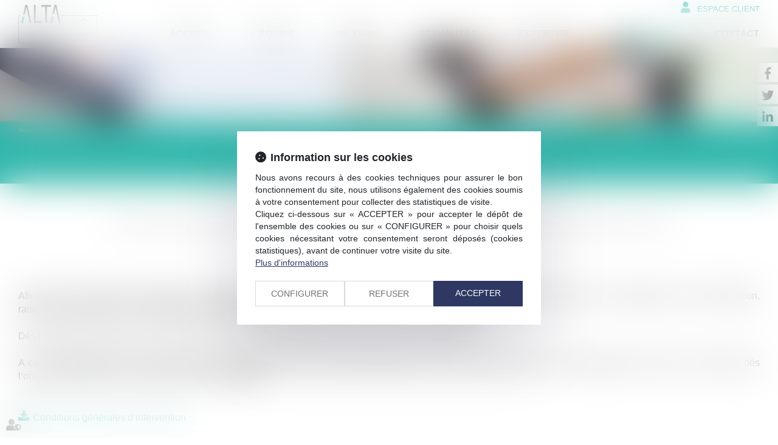

--- FILE ---
content_type: text/css
request_url: https://skins.azko.fr/altalaw-2021/altalaw-2021.css?v=20251126-1500_20241030-102528
body_size: 81686
content:
@import"https://static.azko.fr/js/jquery/jquery-fancybox/jquery.fancybox.min.css";@import"https://static.azko.fr/css/font-awesome-5.5.0/css/all.min.css";.menu-principal li.nav--non-clickable>a:not(.non-clickable){display:none}.menu-principal li.nav--non-clickable>a.non-clickable{display:inline-block;cursor:default}@media(max-width: 767.98px){.menu-principal li.nav--non-clickable>a:not(.navigate){display:none}.menu-principal li.nav--non-clickable>a.navigate{display:inline-block}}.menu-principal li.nav--clickable>a:not(.clickable){display:none}.menu-principal li.nav--clickable>a.clickable{display:inline-block}@media(max-width: 767.98px){.menu-principal li.nav--clickable>a:not(.navigate){display:none}.menu-principal li.nav--clickable>a.navigate{display:inline-block}}.menu-principal li.nav--navigate>a:not(.navigate){display:none}.menu-principal li.nav--navigate>a.navigate{display:inline-block}@media(max-width: 767.98px){.menu-principal li.nav--navigate>a:not(.navigate){display:none}.menu-principal li.nav--navigate>a.navigate{display:inline-block}}.fadeIn{animation-name:fadeIn;animation-fill-mode:both}.fadeInLeft{animation-name:fadeInLeft;animation-fill-mode:both}.fadeInUp{animation-name:fadeInUp;animation-fill-mode:both}.fadeInRight{animation-name:fadeInRight;animation-fill-mode:both}.fadeInDown{animation-name:fadeInDown;animation-fill-mode:both}.fadeInLeft--xs{animation-name:fadeInLeft--xs;animation-fill-mode:both}.fadeInDown--xs{animation-name:fadeInDown--xs;animation-fill-mode:both}.fadeInUp--xs{animation-name:fadeInUp--xs;animation-fill-mode:both}.fadeInRight--xs{animation-name:fadeInRight--xs;animation-fill-mode:both}.jello-horizontal{animation-name:jello-horizontal;animation-fill-mode:both}@media(min-width: 768px){@keyframes fadeIn{from{opacity:0}to{opacity:1}}@keyframes fadeInLeft{from{opacity:0;transform:translate3d(-100%, 0, 0)}to{opacity:1;transform:translate3d(0, 0, 0)}}@keyframes fadeInUp{from{opacity:0;transform:translate3d(0, 100%, 0)}to{opacity:1;transform:translate3d(0, 0, 0)}}@keyframes fadeInRight{from{opacity:0;transform:translate3d(100%, 0, 0)}to{opacity:1;transform:translate3d(0, 0, 0)}}@keyframes fadeInDown{from{opacity:0;transform:translate3d(0, -100%, 0)}to{opacity:1;transform:translate3d(0, 0, 0)}}@keyframes jello-horizontal{0%{transform:scale3d(1, 1, 1) translateX(-50%)}30%{transform:scale3d(1.25, 0.75, 1) translateX(-50%)}40%{transform:scale3d(0.75, 1.25, 1) translateX(-50%)}50%{transform:scale3d(1.15, 0.85, 1) translateX(-50%)}65%{transform:scale3d(0.95, 1.05, 1) translateX(-50%)}75%{transform:scale3d(1.05, 0.95, 1) translateX(-50%)}100%{transform:scale3d(1, 1, 1) translateX(-50%)}}@keyframes fadeInUp--xs{0%{opacity:0;transform:translateY(20px)}100%{opacity:1;transform:translateY(0)}}@keyframes fadeInLeft--xs{0%{opacity:0;transform:translateX(-20px)}100%{opacity:1;transform:translateX(0)}}@keyframes fadeInRight--xs{0%{opacity:0;transform:translateX(20px)}100%{opacity:1;transform:translateX(0)}}@keyframes fadeInDown--xs{0%{opacity:0;transform:translateY(-20px)}100%{opacity:1;transform:translateY(0)}}}.anim__time--xs{animation-duration:.1s}.anim__time--sm{animation-duration:.2s}.anim__time--md{animation-duration:.3s}.anim__time--lg{animation-duration:.5s}.anim__time--xl{animation-duration:1s}.anim__time--xxl{animation-duration:2s}.anim__type--ease{animation-timing-function:ease}.anim__type--ease-in{animation-timing-function:ease-in}.anim__type--ease-out{animation-timing-function:ease-out}.anim__type--ease-in-out{animation-timing-function:ease-in-out}.anim__type--linear{animation-timing-function:linear}.anim__type--step-start{animation-timing-function:step-start}.anim__type--step-end{animation-timing-function:step-end}.anim__dir--normal{animation-direction:normal}.anim__dir--reverse{animation-direction:reverse}.anim__dir--alternate{animation-direction:alternate}.anim__dir--alternate-reverse{animation-direction:alternate-reverse}.anim__fill--none{animation-fill-mode:none}.anim__fill--forwards{animation-fill-mode:forwards}.anim__fill--backwards{animation-fill-mode:backwards}.anim__fill--both{animation-fill-mode:both}.anim__delay--xs{animation-delay:.3s}.anim__delay--sm{animation-delay:.4s}.anim__delay--md{animation-delay:.5s}.anim__delay--lg{animation-delay:.6s}.anim__delay--xl{animation-delay:.7s}.anim__delay--xxl{animation-delay:.8s}.anim__count--infinite{animation-iteration-count:infinite}.anim__count--xs{animation-iteration-count:1.5}.anim__count--sm{animation-iteration-count:2}.anim__count--md{animation-iteration-count:2.5}.anim__count--lg{animation-iteration-count:3}.anim__count--xl{animation-iteration-count:3.5}.anim__count--xxl{animation-iteration-count:4}.color-primary{color:#0d6efd}.color-secondary{color:#6610f2}.color-tertiary{color:#6c757d}.color-white{color:#fff}.bg-white{background:#fff}.bg-black{background:#000}.color-primary--900{background:rgba(13,110,253,.9)}.color-secondary--900{background:rgba(102,16,242,.9)}.color-tertiary--900{background:rgba(108,117,125,.9)}.color-black--900{background:rgba(0,0,0,.9)}.color-white--900{background:rgba(255,255,255,.9)}.color-primary--800{background:rgba(13,110,253,.8)}.color-secondary--800{background:rgba(102,16,242,.8)}.color-tertiary--800{background:rgba(108,117,125,.8)}.color-black--800{background:rgba(0,0,0,.8)}.color-white--800{background:rgba(255,255,255,.8)}.color-primary--700{background:rgba(13,110,253,.7)}.color-secondary--700{background:rgba(102,16,242,.7)}.color-tertiary--700{background:rgba(108,117,125,.7)}.color-black--700{background:rgba(0,0,0,.7)}.color-white--700{background:rgba(255,255,255,.7)}.color-primary--600{background:rgba(13,110,253,.6)}.color-secondary--600{background:rgba(102,16,242,.6)}.color-tertiary--600{background:rgba(108,117,125,.6)}.color-black--600{background:rgba(0,0,0,.6)}.color-white--600{background:rgba(255,255,255,.6)}.color-primary--500{background:rgba(13,110,253,.5)}.color-secondary--500{background:rgba(102,16,242,.5)}.color-tertiary--500{background:rgba(108,117,125,.5)}.color-black--500{background:rgba(0,0,0,.5)}.color-white--500{background:rgba(255,255,255,.5)}.color-primary--400{background:rgba(13,110,253,.4)}.color-secondary--400{background:rgba(102,16,242,.4)}.color-tertiary--400{background:rgba(108,117,125,.4)}.color-black--400{background:rgba(0,0,0,.4)}.color-white--400{background:rgba(255,255,255,.4)}.color-primary--300{background:rgba(13,110,253,.3)}.color-secondary--300{background:rgba(102,16,242,.3)}.color-tertiary--300{background:rgba(108,117,125,.3)}.color-black--300{background:rgba(0,0,0,.3)}.color-white--300{background:rgba(255,255,255,.3)}.color-primary--200{background:rgba(13,110,253,.2)}.color-secondary--200{background:rgba(102,16,242,.2)}.color-tertiary--200{background:rgba(108,117,125,.2)}.color-black--200{background:rgba(0,0,0,.2)}.color-white--200{background:rgba(255,255,255,.2)}.color-primary--100{background:rgba(13,110,253,.1)}.color-secondary--100{background:rgba(102,16,242,.1)}.color-tertiary--100{background:rgba(108,117,125,.1)}.color-black--100{background:rgba(0,0,0,.1)}.color-white--100{background:rgba(255,255,255,.1)}.color-primary--50{background:rgba(13,110,253,.05)}.color-secondary--50{background:rgba(102,16,242,.05)}.color-tertiary--50{background:rgba(108,117,125,.05)}.color-black--50{background:rgba(0,0,0,.05)}.color-white--50{background:rgba(255,255,255,.05)}.bg-primary{background:#0d6efd;color:#050505}.bg-primary__h1 h1,.bg-primary__h1 h1 a{color:#050505}.bg-primary__h2 h2,.bg-primary__h2 h2 a{color:#050505}.bg-primary__h3 h3,.bg-primary__h3 h3 a{color:#050505}.bg-primary__h4 h4,.bg-primary__h4 h4 a{color:#050505}.bg-primary__h5 h5,.bg-primary__h5 h5 a{color:#050505}.bg-primary__h6 h6,.bg-primary__h6 h6 a{color:#050505}.bg-secondary{background:#6610f2;color:#050505}.bg-secondary__h1 h1,.bg-secondary__h1 h1 a{color:#050505}.bg-secondary__h2 h2,.bg-secondary__h2 h2 a{color:#050505}.bg-secondary__h3 h3,.bg-secondary__h3 h3 a{color:#050505}.bg-secondary__h4 h4,.bg-secondary__h4 h4 a{color:#050505}.bg-secondary__h5 h5,.bg-secondary__h5 h5 a{color:#050505}.bg-secondary__h6 h6,.bg-secondary__h6 h6 a{color:#050505}.bg-tertiary{background:#6c757d;color:#fff}.bg-tertiary__h1 h1,.bg-tertiary__h1 h1 a{color:#fff}.bg-tertiary__h2 h2,.bg-tertiary__h2 h2 a{color:#fff}.bg-tertiary__h3 h3,.bg-tertiary__h3 h3 a{color:#fff}.bg-tertiary__h4 h4,.bg-tertiary__h4 h4 a{color:#fff}.bg-tertiary__h5 h5,.bg-tertiary__h5 h5 a{color:#fff}.bg-tertiary__h6 h6,.bg-tertiary__h6 h6 a{color:#fff}.bg-primary--900{background:rgba(13,110,253,.9)}.bg-secondary--900{background:rgba(102,16,242,.9)}.bg-tertiary--900{background:rgba(108,117,125,.9)}.bg-black--900{background:rgba(0,0,0,.9)}.bg-white--900{background:rgba(255,255,255,.9)}.bg-primary--800{background:rgba(13,110,253,.8)}.bg-secondary--800{background:rgba(102,16,242,.8)}.bg-tertiary--800{background:rgba(108,117,125,.8)}.bg-black--800{background:rgba(0,0,0,.8)}.bg-white--800{background:rgba(255,255,255,.8)}.bg-primary--700{background:rgba(13,110,253,.7)}.bg-secondary--700{background:rgba(102,16,242,.7)}.bg-tertiary--700{background:rgba(108,117,125,.7)}.bg-black--700{background:rgba(0,0,0,.7)}.bg-white--700{background:rgba(255,255,255,.7)}.bg-primary--600{background:rgba(13,110,253,.6)}.bg-secondary--600{background:rgba(102,16,242,.6)}.bg-tertiary--600{background:rgba(108,117,125,.6)}.bg-black--600{background:rgba(0,0,0,.6)}.bg-white--600{background:rgba(255,255,255,.6)}.bg-primary--500{background:rgba(13,110,253,.5)}.bg-secondary--500{background:rgba(102,16,242,.5)}.bg-tertiary--500{background:rgba(108,117,125,.5)}.bg-black--500{background:rgba(0,0,0,.5)}.bg-white--500{background:rgba(255,255,255,.5)}.bg-primary--400{background:rgba(13,110,253,.4)}.bg-secondary--400{background:rgba(102,16,242,.4)}.bg-tertiary--400{background:rgba(108,117,125,.4)}.bg-black--400{background:rgba(0,0,0,.4)}.bg-white--400{background:rgba(255,255,255,.4)}.bg-primary--300{background:rgba(13,110,253,.3)}.bg-secondary--300{background:rgba(102,16,242,.3)}.bg-tertiary--300{background:rgba(108,117,125,.3)}.bg-black--300{background:rgba(0,0,0,.3)}.bg-white--300{background:rgba(255,255,255,.3)}.bg-primary--200{background:rgba(13,110,253,.2)}.bg-secondary--200{background:rgba(102,16,242,.2)}.bg-tertiary--200{background:rgba(108,117,125,.2)}.bg-black--200{background:rgba(0,0,0,.2)}.bg-white--200{background:rgba(255,255,255,.2)}.bg-primary--100{background:rgba(13,110,253,.1)}.bg-secondary--100{background:rgba(102,16,242,.1)}.bg-tertiary--100{background:rgba(108,117,125,.1)}.bg-black--100{background:rgba(0,0,0,.1)}.bg-white--100{background:rgba(255,255,255,.1)}.bg-primary--50{background:rgba(13,110,253,.05)}.bg-secondary--50{background:rgba(102,16,242,.05)}.bg-tertiary--50{background:rgba(108,117,125,.05)}.bg-black--50{background:rgba(0,0,0,.05)}.bg-white--50{background:rgba(255,255,255,.05)}body.lg-fr .display--en,body.lg-fr .display--be,body.lg-fr .display--it,body.lg-fr .display--es,body.lg-en .display--fr,body.lg-en .display--be,body.lg-en .display--it,body.lg-en .display--es,body.lg-be .display--fr,body.lg-be .display--en,body.lg-be .display--it,body.lg-be .display--es,body.lg-it .display--fr,body.lg-it .display--en,body.lg-it .display--be,body.lg-it .display--es,body.lg-es .display--fr,body.lg-es .display--en,body.lg-es .display--be,body.lg-es .display--it{display:none !important}body.lg-fr .btnLangue__fr,body.lg-en .btnLangue__en,body.lg-be .btnLangue__be,body.lg-it .btnLangue__it,body.lg-es .btnLangue__es{opacity:.5;pointer-events:none}.dropdown--none .menu-dropdown,.dropdown--none .dropdown-menu{display:none !important}@media(min-width: 375px){.xs\:dropdown--none .menu-dropdown,.xs\:dropdown--none .dropdown-menu{display:none !important}}@media(min-width: 576px){.sm\:dropdown--none .menu-dropdown,.sm\:dropdown--none .dropdown-menu{display:none !important}}@media(min-width: 768px){.md\:dropdown--none .menu-dropdown,.md\:dropdown--none .dropdown-menu{display:none !important}}@media(min-width: 992px){.lg\:dropdown--none .menu-dropdown,.lg\:dropdown--none .dropdown-menu{display:none !important}}@media(min-width: 1200px){.xl\:dropdown--none .menu-dropdown,.xl\:dropdown--none .dropdown-menu{display:none !important}}@media(min-width: 1400px){.xxl\:dropdown--none .menu-dropdown,.xxl\:dropdown--none .dropdown-menu{display:none !important}}.subdropdown--none .menu-subdropdown,.subdropdown--none .subdropdown-menu{display:none !important}@media(min-width: 375px){.xs\:subdropdown--none .menu-subdropdown,.xs\:subdropdown--none .subdropdown-menu{display:none !important}}@media(min-width: 576px){.sm\:subdropdown--none .menu-subdropdown,.sm\:subdropdown--none .subdropdown-menu{display:none !important}}@media(min-width: 768px){.md\:subdropdown--none .menu-subdropdown,.md\:subdropdown--none .subdropdown-menu{display:none !important}}@media(min-width: 992px){.lg\:subdropdown--none .menu-subdropdown,.lg\:subdropdown--none .subdropdown-menu{display:none !important}}@media(min-width: 1200px){.xl\:subdropdown--none .menu-subdropdown,.xl\:subdropdown--none .subdropdown-menu{display:none !important}}@media(min-width: 1400px){.xxl\:subdropdown--none .menu-subdropdown,.xxl\:subdropdown--none .subdropdown-menu{display:none !important}}.picto__before--facebook-f::before,.picto__after--facebook-f::after{font-family:"Font Awesome 5 Brands";font-weight:normal;content:"";display:inline-block}.picto__before--facebook-square::before,.picto__after--facebook-square::after{font-family:"Font Awesome 5 Brands";font-weight:normal;content:"";display:inline-block}.picto__before--facebook::before,.picto__after--facebook::after{font-family:"Font Awesome 5 Brands";font-weight:normal;content:"";display:inline-block}.picto__before--twitter::before,.picto__after--twitter::after{font-family:"Font Awesome 5 Brands";font-weight:normal;content:"";display:inline-block}.picto__before--twitter-square::before,.picto__after--twitter-square::after{font-family:"Font Awesome 5 Brands";font-weight:normal;content:"";display:inline-block}.picto__before--instagram::before,.picto__after--instagram::after{font-family:"Font Awesome 5 Brands";font-weight:normal;content:"";display:inline-block}.picto__before--linkedin-in::before,.picto__after--linkedin-in::after{font-family:"Font Awesome 5 Brands";font-weight:normal;content:"";display:inline-block}.picto__before--linkedin::before,.picto__after--linkedin::after{font-family:"Font Awesome 5 Brands";font-weight:normal;content:"";display:inline-block}.picto__before--youtube::before,.picto__after--youtube::after{font-family:"Font Awesome 5 Brands";font-weight:normal;content:"";display:inline-block}.picto__before--angle-down::before,.picto__after--angle-down::after{font-family:"Font Awesome 5 Free";font-weight:900;content:"";display:inline-block}.picto__before--angle-left::before,.picto__after--angle-left::after{font-family:"Font Awesome 5 Free";font-weight:900;content:"";display:inline-block}.picto__before--angle-right::before,.picto__after--angle-right::after{font-family:"Font Awesome 5 Free";font-weight:900;content:"";display:inline-block}.picto__before--angle-up::before,.picto__after--angle-up::after{font-family:"Font Awesome 5 Free";font-weight:900;content:"";display:inline-block}.picto__before--arrow-circle-down::before,.picto__after--arrow-circle-down::after{font-family:"Font Awesome 5 Free";font-weight:900;content:"";display:inline-block}.picto__before--arrow-circle-left::before,.picto__after--arrow-circle-left::after{font-family:"Font Awesome 5 Free";font-weight:900;content:"";display:inline-block}.picto__before--arrow-circle-right::before,.picto__after--arrow-circle-right::after{font-family:"Font Awesome 5 Free";font-weight:900;content:"";display:inline-block}.picto__before--arrow-circle-up::before,.picto__after--arrow-circle-up::after{font-family:"Font Awesome 5 Free";font-weight:900;content:"";display:inline-block}.picto__before--arrow-down::before,.picto__after--arrow-down::after{font-family:"Font Awesome 5 Free";font-weight:900;content:"";display:inline-block}.picto__before--arrow-left::before,.picto__after--arrow-left::after{font-family:"Font Awesome 5 Free";font-weight:900;content:"";display:inline-block}.picto__before--arrow-right::before,.picto__after--arrow-right::after{font-family:"Font Awesome 5 Free";font-weight:900;content:"";display:inline-block}.picto__before--arrow-up::before,.picto__after--arrow-up::after{font-family:"Font Awesome 5 Free";font-weight:900;content:"";display:inline-block}.picto__before--arrow-alt-circle-down::before,.picto__after--arrow-alt-circle-down::after{font-family:"Font Awesome 5 Free";font-weight:900;content:"";display:inline-block}.picto__before--arrow-alt-circle-left::before,.picto__after--arrow-alt-circle-left::after{font-family:"Font Awesome 5 Free";font-weight:900;content:"";display:inline-block}.picto__before--arrow-alt-circle-right::before,.picto__after--arrow-alt-circle-right::after{font-family:"Font Awesome 5 Free";font-weight:900;content:"";display:inline-block}.picto__before--arrow-alt-circle-up::before,.picto__after--arrow-alt-circle-up::after{font-family:"Font Awesome 5 Free";font-weight:900;content:"";display:inline-block}.picto__before--bell::before,.picto__after--bell::after{font-family:"Font Awesome 5 Free";font-weight:900;content:"";display:inline-block}.picto__before--book-open-cover::before,.picto__after--book-open-cover::after{font-family:"Font Awesome 5 Free";font-weight:900;content:"";display:inline-block}.picto__before--book-open::before,.picto__after--book-open::after{font-family:"Font Awesome 5 Free";font-weight:900;content:"";display:inline-block}.picto__before--bolt::before,.picto__after--bolt::after{font-family:"Font Awesome 5 Free";font-weight:900;content:"";display:inline-block}.picto__before--briefcase::before,.picto__after--briefcase::after{font-family:"Font Awesome 5 Free";font-weight:900;content:"";display:inline-block}.picto__before--envelope::before,.picto__after--envelope::after{font-family:"Font Awesome 5 Free";font-weight:900;content:"";display:inline-block}.picto__before--calendar-check::before,.picto__after--calendar-check::after{font-family:"Font Awesome 5 Free";font-weight:400;content:"";display:inline-block}.picto__before--calendar-day::before,.picto__after--calendar-day::after{font-family:"Font Awesome 5 Free";font-weight:900;content:"";display:inline-block}.picto__before--calendar-days::before,.picto__after--calendar-days::after{font-family:"Font Awesome 5 Free";font-weight:900;content:"";display:inline-block}.picto__before--calendar-alt::before,.picto__after--calendar-alt::after{font-family:"Font Awesome 5 Free";font-weight:900;content:"";display:inline-block}.picto__before--chalkboard-teacher::before,.picto__after--chalkboard-teacher::after{font-family:"Font Awesome 5 Free";font-weight:900;content:"";display:inline-block}.picto__before--chart-line::before,.picto__after--chart-line::after{font-family:"Font Awesome 5 Free";font-weight:900;content:"";display:inline-block}.picto__before--check-circle::before,.picto__after--check-circle::after{font-family:"Font Awesome 5 Free";font-weight:900;content:"";display:inline-block}.picto__before--coins::before,.picto__after--coins::after{font-family:"Font Awesome 5 Free";font-weight:900;content:"";display:inline-block}.picto__before--comment::before,.picto__after--comment::after{font-family:"Font Awesome 5 Free";font-weight:900;content:"";display:inline-block}.picto__before--credit-card::before,.picto__after--credit-card::after{font-family:"Font Awesome 5 Free";font-weight:900;content:"";display:inline-block}.picto__before--earth-americas::before,.picto__after--earth-americas::after{font-family:"Font Awesome 5 Free";font-weight:900;content:"";display:inline-block}.picto__before--file-alt::before,.picto__after--file-alt::after{font-family:"Font Awesome 5 Free";font-weight:900;content:"";display:inline-block}.picto__before--file-download::before,.picto__after--file-download::after{font-family:"Font Awesome 5 Free";font-weight:900;content:"";display:inline-block}.picto__before--file-upload::before,.picto__after--file-upload::after{font-family:"Font Awesome 5 Free";font-weight:900;content:"";display:inline-block}.picto__before--futbol::before,.picto__after--futbol::after{font-family:"Font Awesome 5 Free";font-weight:900;content:"";display:inline-block}.picto__before--graduation-cap::before,.picto__after--graduation-cap::after{font-family:"Font Awesome 5 Free";font-weight:900;content:"";display:inline-block}.picto__before--hand-holding-hand::before,.picto__after--hand-holding-hand::after{font-family:"Font Awesome 5 Free";font-weight:900;content:"";display:inline-block}.picto__before--house-building::before,.picto__after--house-building::after{font-family:"Font Awesome 5 Free";font-weight:900;content:"";display:inline-block}.picto__before--building-columns::before,.picto__after--building-columns::after{font-family:"Font Awesome 5 Free";font-weight:900;content:"";display:inline-block}.picto__before--lock::before,.picto__after--lock::after{font-family:"Font Awesome 5 Free";font-weight:900;content:"";display:inline-block}.picto__before--map-marker-alt::before,.picto__after--map-marker-alt::after{font-family:"Font Awesome 5 Free";font-weight:900;content:"";display:inline-block}.picto__before--mouse-pointer::before,.picto__after--mouse-pointer::after{font-family:"Font Awesome 5 Free";font-weight:900;content:"";display:inline-block}.picto__before--music::before,.picto__after--music::after{font-family:"Font Awesome 5 Free";font-weight:900;content:"";display:inline-block}.picto__before--paper-plane::before,.picto__after--paper-plane::after{font-family:"Font Awesome 5 Free";font-weight:900;content:"";display:inline-block}.picto__before--phone::before,.picto__after--phone::after{font-family:"Font Awesome 5 Free";font-weight:900;content:"";display:inline-block}.picto__before--phone-alt::before,.picto__after--phone-alt::after{font-family:"Font Awesome 5 Free";font-weight:900;content:"";display:inline-block}.picto__before--piggy-bank::before,.picto__after--piggy-bank::after{font-family:"Font Awesome 5 Free";font-weight:900;content:"";display:inline-block}.picto__before--satellite::before,.picto__after--satellite::after{font-family:"Font Awesome 5 Free";font-weight:900;content:"";display:inline-block}.picto__before--undo::before,.picto__after--undo::after{font-family:"Font Awesome 5 Free";font-weight:900;content:"";display:inline-block}.picto__before--users::before,.picto__after--users::after{font-family:"Font Awesome 5 Free";font-weight:900;content:"";display:inline-block}.picto__before--user::before,.picto__after--user::after{font-family:"Font Awesome 5 Free";font-weight:900;content:"";display:inline-block}.picto__before--wheelchair::before,.picto__after--wheelchair::after{font-family:"Font Awesome 5 Free";font-weight:900;content:"";display:inline-block}.picto__before--balance-scale::before,.picto__after--balance-scale::after{font-family:"Font Awesome 5 Free";font-weight:900;content:"";display:inline-block}.picto__before--gavel::before,.picto__after--gavel::after{font-family:"Font Awesome 5 Free";font-weight:900;content:"";display:inline-block}.picto__before--building::before,.picto__after--building::after{font-family:"Font Awesome 5 Free";font-weight:900;content:"";display:inline-block}.picto__before--file-signature::before,.picto__after--file-signature::after{font-family:"Font Awesome 5 Free";font-weight:900;content:"";display:inline-block}.picto__before--file-search::before,.picto__after--file-search::after{font-family:"Font Awesome 5 Free";font-weight:900;content:"";display:inline-block}.picto__before--file-contract::before,.picto__after--file-contract::after{font-family:"Font Awesome 5 Free";font-weight:900;content:"";display:inline-block}.picto__before--check::before,.picto__after--check::after{font-family:"Font Awesome 5 Free";font-weight:900;content:"";display:inline-block}.picto__before--clock::before,.picto__after--clock::after{font-family:"Font Awesome 5 Free";font-weight:900;content:"";display:inline-block}.picto__before--times-circle::before,.picto__after--times-circle::after{font-family:"Font Awesome 5 Free";font-weight:900;content:"";display:inline-block}.picto__before--times::before,.picto__after--times::after{font-family:"Font Awesome 5 Free";font-weight:900;content:"";display:inline-block}.picto__before--plus::before,.picto__after--plus::after{font-family:"Font Awesome 5 Free";font-weight:900;content:"\+";display:inline-block}.picto__before--plus-circle::before,.picto__after--plus-circle::after{font-family:"Font Awesome 5 Free";font-weight:900;content:"";display:inline-block}.picto__before--plus-square::before,.picto__after--plus-square::after{font-family:"Font Awesome 5 Free";font-weight:900;content:"";display:inline-block}.picto__before--child::before,.picto__after--child::after{font-family:"Font Awesome 5 Free";font-weight:900;content:"";display:inline-block}.picto__before--baby::before,.picto__after--baby::after{font-family:"Font Awesome 5 Free";font-weight:900;content:"";display:inline-block}.picto__before--handshake::before,.picto__after--handshake::after{font-family:"Font Awesome 5 Free";font-weight:900;content:"";display:inline-block}.picto__before--umbrella::before,.picto__after--umbrella::after{font-family:"Font Awesome 5 Free";font-weight:900;content:"";display:inline-block}.picto__before--user-tie::before,.picto__after--user-tie::after{font-family:"Font Awesome 5 Free";font-weight:900;content:"";display:inline-block}.picto__before--home::before,.picto__after--home::after{font-family:"Font Awesome 5 Free";font-weight:900;content:"";display:inline-block}.picto__before--box-open::before,.picto__after--box-open::after{font-family:"Font Awesome 5 Free";font-weight:900;content:"";display:inline-block}.picto__before--chart-pie::before,.picto__after--chart-pie::after{font-family:"Font Awesome 5 Free";font-weight:900;content:"";display:inline-block}.picto__before--download::before,.picto__after--download::after{font-family:"Font Awesome 5 Free";font-weight:900;content:"";display:inline-block}.picto__before--file-pdf::before,.picto__after--file-pdf::after{font-family:"Font Awesome 5 Free";font-weight:900;content:"";display:inline-block}.picto__before--heart::before,.picto__after--heart::after{font-family:"Font Awesome 5 Free";font-weight:900;content:"";display:inline-block}.picto__before--headphones-alt::before,.picto__after--headphones-alt::after{font-family:"Font Awesome 5 Free";font-weight:900;content:"";display:inline-block}.picto__before--headphones::before,.picto__after--headphones::after{font-family:"Font Awesome 5 Free";font-weight:900;content:"";display:inline-block}.picto__before--headset::before,.picto__after--headset::after{font-family:"Font Awesome 5 Free";font-weight:900;content:"";display:inline-block}.picto__before--info::before,.picto__after--info::after{font-family:"Font Awesome 5 Free";font-weight:900;content:"";display:inline-block}.picto__before--info-circle::before,.picto__after--info-circle::after{font-family:"Font Awesome 5 Free";font-weight:900;content:"";display:inline-block}.picto__before--link::before,.picto__after--link::after{font-family:"Font Awesome 5 Free";font-weight:900;content:"";display:inline-block}.picto__before--landmark::before,.picto__after--landmark::after{font-family:"Font Awesome 5 Free";font-weight:900;content:"";display:inline-block}.picto__before--microphone::before,.picto__after--microphone::after{font-family:"Font Awesome 5 Free";font-weight:900;content:"";display:inline-block}.picto__before--microphone-alt::before,.picto__after--microphone-alt::after{font-family:"Font Awesome 5 Free";font-weight:900;content:"";display:inline-block}.picto__before--fax::before,.picto__after--fax::after{font-family:"Font Awesome 5 Free";font-weight:900;content:"";display:inline-block}.picto__before--heart-broken::before,.picto__after--heart-broken::after{font-family:"Font Awesome 5 Free";font-weight:900;content:"";display:inline-block}.picto__before--hand-holding-usd::before,.picto__after--hand-holding-usd::after{font-family:"Font Awesome 5 Free";font-weight:900;content:"";display:inline-block}.picto__before--paste::before,.picto__after--paste::after{font-family:"Font Awesome 5 Free";font-weight:900;content:"";display:inline-block}.picto__before--exchange-alt::before,.picto__after--exchange-alt::after{font-family:"Font Awesome 5 Free";font-weight:900;content:"";display:inline-block}.picto__before--exclamation-triangle::before,.picto__after--exclamation-triangle::after{font-family:"Font Awesome 5 Free";font-weight:900;content:"";display:inline-block}.picto__before--exclamation-circle::before,.picto__after--exclamation-circle::after{font-family:"Font Awesome 5 Free";font-weight:900;content:"";display:inline-block}.picto__before--exclamation::before,.picto__after--exclamation::after{font-family:"Font Awesome 5 Free";font-weight:900;content:"\!";display:inline-block}.picto__before--search-minus::before,.picto__after--search-minus::after{font-family:"Font Awesome 5 Free";font-weight:900;content:"";display:inline-block}.picto__before--search-plus::before,.picto__after--search-plus::after{font-family:"Font Awesome 5 Free";font-weight:900;content:"";display:inline-block}.picto__before--search::before,.picto__after--search::after{font-family:"Font Awesome 5 Free";font-weight:900;content:"";display:inline-block}.picto__before--file-invoice::before,.picto__after--file-invoice::after{font-family:"Font Awesome 5 Free";font-weight:900;content:"";display:inline-block}.picto__before--file-invoice-dollar::before,.picto__after--file-invoice-dollar::after{font-family:"Font Awesome 5 Free";font-weight:900;content:"";display:inline-block}.picto__before--globe-europe::before,.picto__after--globe-europe::after{font-family:"Font Awesome 5 Free";font-weight:900;content:"";display:inline-block}.picto__before--user-injured::before,.picto__after--user-injured::after{font-family:"Font Awesome 5 Free";font-weight:900;content:"";display:inline-block}.picto__before--subway::before,.picto__after--subway::after{font-family:"Font Awesome 5 Free";font-weight:900;content:"";display:inline-block}.picto__before--train::before,.picto__after--train::after{font-family:"Font Awesome 5 Free";font-weight:900;content:"";display:inline-block}.picto__before--lightbulb::before,.picto__after--lightbulb::after{font-family:"Font Awesome 5 Free";font-weight:900;content:"";display:inline-block}.picto__before--globe-asia::before,.picto__after--globe-asia::after{font-family:"Font Awesome 5 Free";font-weight:900;content:"";display:inline-block}.picto__before--globe-americas::before,.picto__after--globe-americas::after{font-family:"Font Awesome 5 Free";font-weight:900;content:"";display:inline-block}.picto__before--globe-africa::before,.picto__after--globe-africa::after{font-family:"Font Awesome 5 Free";font-weight:900;content:"";display:inline-block}.picto__before--globe::before,.picto__after--globe::after{font-family:"Font Awesome 5 Free";font-weight:900;content:"";display:inline-block}.picto__before--shopping-cart::before,.picto__after--shopping-cart::after{font-family:"Font Awesome 5 Free";font-weight:900;content:"";display:inline-block}.picto__before--parking::before,.picto__after--parking::after{font-family:"Font Awesome 5 Free";font-weight:900;content:"";display:inline-block}.picto__before--user-lock::before,.picto__after--user-lock::after{font-family:"Font Awesome 5 Free";font-weight:900;content:"";display:inline-block}.picto__before--hands::before,.picto__after--hands::after{font-family:"Font Awesome 5 Free";font-weight:900;content:"";display:inline-block}.picto__before--hands-helping::before,.picto__after--hands-helping::after{font-family:"Font Awesome 5 Free";font-weight:900;content:"";display:inline-block}.picto__before--hand-rock::before,.picto__after--hand-rock::after{font-family:"Font Awesome 5 Free";font-weight:900;content:"";display:inline-block}.picto__before--hand-point-right::before,.picto__after--hand-point-right::after{font-family:"Font Awesome 5 Free";font-weight:900;content:"";display:inline-block}.picto__before--hand-point-left::before,.picto__after--hand-point-left::after{font-family:"Font Awesome 5 Free";font-weight:900;content:"";display:inline-block}.picto__before--hand-point-down::before,.picto__after--hand-point-down::after{font-family:"Font Awesome 5 Free";font-weight:900;content:"";display:inline-block}.picto__before--hand-point-up::before,.picto__after--hand-point-up::after{font-family:"Font Awesome 5 Free";font-weight:900;content:"";display:inline-block}.picto__before--hand-holding-medical::before,.picto__after--hand-holding-medical::after{font-family:"Font Awesome 5 Free";font-weight:900;content:"";display:inline-block}.picto__before--hand-holding-heart::before,.picto__after--hand-holding-heart::after{font-family:"Font Awesome 5 Free";font-weight:900;content:"";display:inline-block}.picto__before--thumbs-up::before,.picto__after--thumbs-up::after{font-family:"Font Awesome 5 Free";font-weight:900;content:"";display:inline-block}.picto__before--thumbs-down::before,.picto__after--thumbs-down::after{font-family:"Font Awesome 5 Free";font-weight:900;content:"";display:inline-block}.picto__before--bus::before,.picto__after--bus::after{font-family:"Font Awesome 5 Free";font-weight:900;content:"";display:inline-block}.picto__before--question::before,.picto__after--question::after{font-family:"Font Awesome 5 Free";font-weight:900;content:"\?";display:inline-block}.picto__before--question-circle::before,.picto__after--question-circle::after{font-family:"Font Awesome 5 Free";font-weight:900;content:"";display:inline-block}.picto__before--clipboard-list::before,.picto__after--clipboard-list::after{font-family:"Font Awesome 5 Free";font-weight:900;content:"";display:inline-block}.picto__before--clipboard-check::before,.picto__after--clipboard-check::after{font-family:"Font Awesome 5 Free";font-weight:900;content:"";display:inline-block}.picto__before--clipboard::before,.picto__after--clipboard::after{font-family:"Font Awesome 5 Free";font-weight:900;content:"";display:inline-block}.picto__before--leaf::before,.picto__after--leaf::after{font-family:"Font Awesome 5 Free";font-weight:900;content:"";display:inline-block}.picto__before--tractor::before,.picto__after--tractor::after{font-family:"Font Awesome 5 Free";font-weight:900;content:"";display:inline-block}.picto__before--pen-fancy::before,.picto__after--pen-fancy::after{font-family:"Font Awesome 5 Free";font-weight:900;content:"";display:inline-block}.picto__before--euro-sign::before,.picto__after--euro-sign::after{font-family:"Font Awesome 5 Free";font-weight:900;content:"";display:inline-block}.picto__before--hard-hat::before,.picto__after--hard-hat::after{font-family:"Font Awesome 5 Free";font-weight:900;content:"";display:inline-block}.picto__before--user-edit::before,.picto__after--user-edit::after{font-family:"Font Awesome 5 Free";font-weight:900;content:"";display:inline-block}.picto__before--sync::before,.picto__after--sync::after{font-family:"Font Awesome 5 Free";font-weight:900;content:"";display:inline-block}.picto__before--external-link-alt::before,.picto__after--external-link-alt::after{font-family:"Font Awesome 5 Free";font-weight:900;content:"";display:inline-block}.picto__before--external-link-square-alt::before,.picto__after--external-link-square-alt::after{font-family:"Font Awesome 5 Free";font-weight:900;content:"";display:inline-block}.picto__before--calculator::before,.picto__after--calculator::after{font-family:"Font Awesome 5 Free";font-weight:900;content:"";display:inline-block}.picto__before--user-friends::before,.picto__after--user-friends::after{font-family:"Font Awesome 5 Free";font-weight:900;content:"";display:inline-block}.picto__before--quote-right::before,.picto__after--quote-right::after{font-family:"Font Awesome 5 Free";font-weight:900;content:"";display:inline-block}.picto__before--quote-left::before,.picto__after--quote-left::after{font-family:"Font Awesome 5 Free";font-weight:900;content:"";display:inline-block}.picto__before--newspaper::before,.picto__after--newspaper::after{font-family:"Font Awesome 5 Free";font-weight:900;content:"";display:inline-block}.picto__before--file-edit::before,.picto__after--file-edit::after{font-family:"Font Awesome 5 Free";font-weight:900;content:"";display:inline-block}.picto__before--chevron-up::before,.picto__after--chevron-up::after{font-family:"Font Awesome 5 Free";font-weight:900;content:"";display:inline-block}.picto__before--chevron-right::before,.picto__after--chevron-right::after{font-family:"Font Awesome 5 Free";font-weight:900;content:"";display:inline-block}.picto__before--chevron-left::before,.picto__after--chevron-left::after{font-family:"Font Awesome 5 Free";font-weight:900;content:"";display:inline-block}.picto__before--chevron-down::before,.picto__after--chevron-down::after{font-family:"Font Awesome 5 Free";font-weight:900;content:"";display:inline-block}.picto__before--list::before,.picto__after--list::after{font-family:"Font Awesome 5 Free";font-weight:900;content:"";display:inline-block}.picto__before--book::before,.picto__after--book::after{font-family:"Font Awesome 5 Free";font-weight:900;content:"";display:inline-block}.picto__before--ring::before,.picto__after--ring::after{font-family:"Font Awesome 5 Free";font-weight:900;content:"";display:inline-block}.picto__before--store::before,.picto__after--store::after{font-family:"Font Awesome 5 Free";font-weight:900;content:"";display:inline-block}.picto__before--location-arrow::before,.picto__after--location-arrow::after{font-family:"Font Awesome 5 Free";font-weight:900;content:"";display:inline-block}.picto__before--list-ul::before,.picto__after--list-ul::after{font-family:"Font Awesome 5 Free";font-weight:900;content:"";display:inline-block}.picto__before--house-crack::before,.picto__after--house-crack::after{font-family:"Font Awesome 5 Free";font-weight:900;content:"";display:inline-block}.picto__before--city::before,.picto__after--city::after{font-family:"Font Awesome 5 Free";font-weight:900;content:"";display:inline-block}.picto__before--webcam::before,.picto__after--webcam::after{font-family:"Font Awesome 5 Free";font-weight:900;content:"";display:inline-block}.picto__before--video::before,.picto__after--video::after{font-family:"Font Awesome 5 Free";font-weight:900;content:"";display:inline-block}.picto__before--share-nodes::before,.picto__after--share-nodes::after{font-family:"Font Awesome 5 Free";font-weight:900;content:"";display:inline-block}.picto__before--user-cog::before,.picto__after--user-cog::after{font-family:"Font Awesome 5 Free";font-weight:900;content:"";display:inline-block}.picto__before--unlock-keyhole::before,.picto__after--unlock-keyhole::after{font-family:"Font Awesome 5 Free";font-weight:900;content:"";display:inline-block}.picto__before--circle-user::before,.picto__after--circle-user::after{font-family:"Font Awesome 5 Free";font-weight:900;content:"";display:inline-block}.picto__before--folder::before,.picto__after--folder::after{font-family:"Font Awesome 5 Free";font-weight:900;content:"";display:inline-block}.picto__before--pen-to-square::before,.picto__after--pen-to-square::after{font-family:"Font Awesome 5 Free";font-weight:900;content:"";display:inline-block}.picto__before--certificate::before,.picto__after--certificate::after{font-family:"Font Awesome 5 Free";font-weight:900;content:"";display:inline-block}.picto__before--arrow-from-top::before,.picto__after--arrow-from-top::after{font-family:"Font Awesome 5 Free";font-weight:900;content:"";display:inline-block}.picto__before--arrow-to-top::before,.picto__after--arrow-to-top::after{font-family:"Font Awesome 5 Free";font-weight:900;content:"";display:inline-block}.picto__before--money-check::before,.picto__after--money-check::after{font-family:"Font Awesome 5 Free";font-weight:900;content:"";display:inline-block}.picto__before--person-breastfeeding::before,.picto__after--person-breastfeeding::after{font-family:"Font Awesome 5 Free";font-weight:900;content:"";display:inline-block}.picto__before--rings-wedding::before,.picto__after--rings-wedding::after{font-family:"Font Awesome 5 Free";font-weight:900;content:"";display:inline-block}.picto__before--file-plus::before,.picto__after--file-plus::after{font-family:"Font Awesome 5 Free";font-weight:900;content:"";display:inline-block}.picto__before--file-import::before,.picto__after--file-import::after{font-family:"Font Awesome 5 Free";font-weight:900;content:"";display:inline-block}.picto__before--folder-open::before,.picto__after--folder-open::after{font-family:"Font Awesome 5 Free";font-weight:900;content:"";display:inline-block}.picto__before--rss::before,.picto__after--rss::after{font-family:"Font Awesome 5 Free";font-weight:900;content:"";display:inline-block}.picto__before--dice::before,.picto__after--dice::after{font-family:"Font Awesome 5 Free";font-weight:900;content:"";display:inline-block}.picto__before--list-check::before,.picto__after--list-check::after{font-family:"Font Awesome 5 Free";font-weight:900;content:"";display:inline-block}.picto__before--mobile-screen-button::before,.picto__after--mobile-screen-button::after{font-family:"Font Awesome 5 Free";font-weight:900;content:"";display:inline-block}.picto__before--power-off::before,.picto__after--power-off::after{font-family:"Font Awesome 5 Free";font-weight:900;content:"";display:inline-block}.picto__before--flag::before,.picto__after--flag::after{font-family:"Font Awesome 5 Free";font-weight:900;content:"";display:inline-block}.picto__before--family::before,.picto__after--family::after{font-family:"Font Awesome 5 Free";font-weight:900;content:"";display:inline-block}.picto__before--magnifying-glass::before,.picto__after--magnifying-glass::after{font-family:"Font Awesome 5 Free";font-weight:900;content:"";display:inline-block}.picto__before--tasks::before,.picto__after--tasks::after{font-family:"Font Awesome 5 Free";font-weight:900;content:"";display:inline-block}.picto__before--black-tie::before,.picto__after--black-tie::after{font-family:"Font Awesome 5 Brands";font-weight:normal;content:"";display:inline-block}.picto__before--comments::before,.picto__after--comments::after{font-family:"Font Awesome 5 Free";font-weight:900;content:"";display:inline-block}.picto__before--arrow-rotate-left::before,.picto__after--arrow-rotate-left::after{font-family:"Font Awesome 5 Free";font-weight:900;content:"";display:inline-block}.picto__before--shield::before,.picto__after--shield::after{font-family:"Font Awesome 5 Free";font-weight:900;content:"";display:inline-block}.picto__before--people-arrows::before,.picto__after--people-arrows::after{font-family:"Font Awesome 5 Free";font-weight:900;content:"";display:inline-block}.picto__before--person-biking::before,.picto__after--person-biking::after{font-family:"Font Awesome 5 Free";font-weight:900;content:"";display:inline-block}.picto__before--car::before,.picto__after--car::after{font-family:"Font Awesome 5 Free";font-weight:900;content:"";display:inline-block}.picto__before--address-card::before,.picto__after--address-card::after{font-family:"Font Awesome 5 Free";font-weight:900;content:"";display:inline-block}.picto__before--right-from-bracket::before,.picto__after--right-from-bracket::after{font-family:"Font Awesome 5 Free";font-weight:900;content:"";display:inline-block}.picto__before--right-to-bracket::before,.picto__after--right-to-bracket::after{font-family:"Font Awesome 5 Free";font-weight:900;content:"";display:inline-block}.picto__before--mobile::before,.picto__after--mobile::after{font-family:"Font Awesome 5 Free";font-weight:900;content:"";display:inline-block}.picto__before--tablet::before,.picto__after--tablet::after{font-family:"Font Awesome 5 Free";font-weight:900;content:"";display:inline-block}.picto__before--laptop::before,.picto__after--laptop::after{font-family:"Font Awesome 5 Free";font-weight:900;content:"";display:inline-block}.picto__before--desktop::before,.picto__after--desktop::after{font-family:"Font Awesome 5 Free";font-weight:900;content:"";display:inline-block}.picto__before--scale-unbalanced::before,.picto__after--scale-unbalanced::after{font-family:"Font Awesome 5 Free";font-weight:900;content:"";display:inline-block}@media(min-width: 374px){.visible--xs{display:block !important}.hidden--xs{display:none !important}}@media(max-width: 374px){.visible--xs{display:none !important}.hidden--xs{display:block !important}}@media(min-width: 575px){.visible--sm{display:block !important}.hidden--sm{display:none !important}}@media(max-width: 575px){.visible--sm{display:none !important}.hidden--sm{display:block !important}}@media(min-width: 767px){.visible--md{display:block !important}.hidden--md{display:none !important}}@media(max-width: 767px){.visible--md{display:none !important}.hidden--md{display:block !important}}@media(min-width: 991px){.visible--lg{display:block !important}.hidden--lg{display:none !important}}@media(max-width: 991px){.visible--lg{display:none !important}.hidden--lg{display:block !important}}@media(min-width: 1199px){.visible--xl{display:block !important}.hidden--xl{display:none !important}}@media(max-width: 1199px){.visible--xl{display:none !important}.hidden--xl{display:block !important}}@media(min-width: 1399px){.visible--xxl{display:block !important}.hidden--xxl{display:none !important}}@media(max-width: 1399px){.visible--xxl{display:none !important}.hidden--xxl{display:block !important}}.overflow__x--hidden{overflow-x:hidden}.overflow__y--hidden{overflow-y:hidden}.overflow--hidden{overflow:hidden}body.hidden-elem--1 .hidden-target--1,body.hidden-elem--2 .hidden-target--2,body.hidden-elem--3 .hidden-target--3,body.hidden-elem--4 .hidden-target--4,body.hidden-elem--5 .hidden-target--5{display:none !important}@media(min-width: 375px){body.hidden-elem--1 .xs\:hidden-target--1,body.hidden-elem--2 .xs\:hidden-target--2,body.hidden-elem--3 .xs\:hidden-target--3,body.hidden-elem--4 .xs\:hidden-target--4,body.hidden-elem--5 .xs\:hidden-target--5{display:none !important}}@media(min-width: 576px){body.hidden-elem--1 .sm\:hidden-target--1,body.hidden-elem--2 .sm\:hidden-target--2,body.hidden-elem--3 .sm\:hidden-target--3,body.hidden-elem--4 .sm\:hidden-target--4,body.hidden-elem--5 .sm\:hidden-target--5{display:none !important}}@media(min-width: 768px){body.hidden-elem--1 .md\:hidden-target--1,body.hidden-elem--2 .md\:hidden-target--2,body.hidden-elem--3 .md\:hidden-target--3,body.hidden-elem--4 .md\:hidden-target--4,body.hidden-elem--5 .md\:hidden-target--5{display:none !important}}@media(min-width: 992px){body.hidden-elem--1 .lg\:hidden-target--1,body.hidden-elem--2 .lg\:hidden-target--2,body.hidden-elem--3 .lg\:hidden-target--3,body.hidden-elem--4 .lg\:hidden-target--4,body.hidden-elem--5 .lg\:hidden-target--5{display:none !important}}@media(min-width: 1200px){body.hidden-elem--1 .xl\:hidden-target--1,body.hidden-elem--2 .xl\:hidden-target--2,body.hidden-elem--3 .xl\:hidden-target--3,body.hidden-elem--4 .xl\:hidden-target--4,body.hidden-elem--5 .xl\:hidden-target--5{display:none !important}}@media(min-width: 1400px){body.hidden-elem--1 .xxl\:hidden-target--1,body.hidden-elem--2 .xxl\:hidden-target--2,body.hidden-elem--3 .xxl\:hidden-target--3,body.hidden-elem--4 .xxl\:hidden-target--4,body.hidden-elem--5 .xxl\:hidden-target--5{display:none !important}}.position--relative{position:relative}.position--fixed{position:fixed}.position--absolute{position:absolute}.position--initial{position:initial}.position--sticky{position:sticky}.position--inherit{position:inherit}@media(min-width: 375px){.xs\:position--relative{position:relative}.xs\:position--fixed{position:fixed}.xs\:position--absolute{position:absolute}.xs\:position--initial{position:initial}.xs\:position--sticky{position:sticky}.xs\:position--inherit{position:inherit}}@media(min-width: 576px){.sm\:position--relative{position:relative}.sm\:position--fixed{position:fixed}.sm\:position--absolute{position:absolute}.sm\:position--initial{position:initial}.sm\:position--sticky{position:sticky}.sm\:position--inherit{position:inherit}}@media(min-width: 768px){.md\:position--relative{position:relative}.md\:position--fixed{position:fixed}.md\:position--absolute{position:absolute}.md\:position--initial{position:initial}.md\:position--sticky{position:sticky}.md\:position--inherit{position:inherit}}@media(min-width: 992px){.lg\:position--relative{position:relative}.lg\:position--fixed{position:fixed}.lg\:position--absolute{position:absolute}.lg\:position--initial{position:initial}.lg\:position--sticky{position:sticky}.lg\:position--inherit{position:inherit}}@media(min-width: 1200px){.xl\:position--relative{position:relative}.xl\:position--fixed{position:fixed}.xl\:position--absolute{position:absolute}.xl\:position--initial{position:initial}.xl\:position--sticky{position:sticky}.xl\:position--inherit{position:inherit}}@media(min-width: 1400px){.xxl\:position--relative{position:relative}.xxl\:position--fixed{position:fixed}.xxl\:position--absolute{position:absolute}.xxl\:position--initial{position:initial}.xxl\:position--sticky{position:sticky}.xxl\:position--inherit{position:inherit}}.display--block{display:block}.display--inline{display:inline}.display--table{display:table}.display--contents{display:contents}.display--none{display:none}.display--inline-block{display:inline-block}.display--inline-table{display:inline-table}.display--inline-flex{display:inline-flex}.display--inline-grid{display:inline-grid}.display--inherit{display:inherit}.display--initial{display:initial}.display--unset{display:unset}.display__after--block::after,.display__before--block::before{display:block}.display__after--inline::after,.display__before--inline::before{display:inline}.display__after--table::after,.display__before--table::before{display:table}.display__after--contents::after,.display__before--contents::before{display:contents}.display__after--none::after,.display__before--none::before{display:none}.display__after--inline-block::after,.display__before--inline-block::before{display:inline-block}.display__after--inline-table::after,.display__before--inline-table::before{display:inline-table}.display__after--inline-flex::after,.display__before--inline-flex::before{display:inline-flex}.display__after--inline-grid::after,.display__before--inline-grid::before{display:inline-grid}.display__after--inherit::after,.display__before--inherit::before{display:inherit}.display__after--initial::after,.display__before--initial::before{display:initial}.display__after--unset::after,.display__before--unset::before{display:unset}.rotate--xs{rotate:15deg}.rotate--sm{rotate:45deg}.rotate--md{rotate:90deg}.rotate--lg{rotate:135deg}.rotate--xl{rotate:180deg}.rotate--2xl{rotate:225deg}.rotate--3xl{rotate:270deg}.rotate--4xl{rotate:315deg}.first__h2--no-mt h2:first-of-type,.first-titre__h2--no-margin-top h2:first-of-type,.first__h3--no-mt h3:first-of-type,.first-titre__h3--no-margin-top h3:first-of-type,.first__h4--no-mt h4:first-of-type,.first-titre__h4--no-margin-top h4:first-of-type,.first__h5--no-mt h5:first-of-type,.first-titre__h5--no-margin-top h5:first-of-type,.first__h6--no-mt h6:first-of-type,.first-titre__h6--no-margin-top h6:first-of-type{margin-top:0 !important}.first__h2--no-pt h2:first-of-type,.first-titre__h2--no-padding-top h2:first-of-type,.first__h3--no-pt h3:first-of-type,.first-titre__h3--no-padding-top h3:first-of-type,.first__h4--no-pt h4:first-of-type,.first-titre__h4--no-padding-top h4:first-of-type,.first__h5--no-pt h5:first-of-type,.first-titre__h5--no-padding-top h5:first-of-type,.first__h6--no-pt h6:first-of-type,.first-titre__h6--no-padding-top h6:first-of-type{padding-top:0 !important}.files--none .actu_files,.sousMenu--none .sousMenu,.filAriane--none .filAriane{display:none !important}.filAriane--display .filAriane{display:block !important}.pointer-events--none{pointer-events:none}.iframeML{width:100%;margin:50px 0}.iframeResponsive{position:relative;padding-bottom:56.25%;height:0;overflow:hidden}.iframeResponsive iframe{position:absolute;top:0;left:0;width:100%;height:100%}.ratp-rer::before{background-image:url("../_COMMUN/_IMG-GLOBAL/_PICTOS/_RATP/rer.svg")}.ratp-rer-a::before{background-image:url("../_COMMUN/_IMG-GLOBAL/_PICTOS/_RATP/rer-a.svg")}.ratp-rer-b::before{background-image:url("../_COMMUN/_IMG-GLOBAL/_PICTOS/_RATP/rer-b.svg")}.ratp-rer-c::before{background-image:url("../_COMMUN/_IMG-GLOBAL/_PICTOS/_RATP/rer-c.svg")}.ratp-rer-d::before{background-image:url("../_COMMUN/_IMG-GLOBAL/_PICTOS/_RATP/rer-d.svg")}.ratp-rer-e::before{background-image:url("../_COMMUN/_IMG-GLOBAL/_PICTOS/_RATP/rer-e.svg")}.ratp-m::before{background-image:url("../_COMMUN/_IMG-GLOBAL/_PICTOS/_RATP/m.svg")}.ratp-m-1::before{background-image:url("../_COMMUN/_IMG-GLOBAL/_PICTOS/_RATP/m-1.svg")}.ratp-m-2::before{background-image:url("../_COMMUN/_IMG-GLOBAL/_PICTOS/_RATP/m-2.svg")}.ratp-m-3::before{background-image:url("../_COMMUN/_IMG-GLOBAL/_PICTOS/_RATP/m-3.svg")}.ratp-m-3b::before{background-image:url("../_COMMUN/_IMG-GLOBAL/_PICTOS/_RATP/m-3b.svg")}.ratp-m-4::before{background-image:url("../_COMMUN/_IMG-GLOBAL/_PICTOS/_RATP/m-4.svg")}.ratp-m-5::before{background-image:url("../_COMMUN/_IMG-GLOBAL/_PICTOS/_RATP/m-5.svg")}.ratp-m-6::before{background-image:url("../_COMMUN/_IMG-GLOBAL/_PICTOS/_RATP/m-6.svg")}.ratp-m-7::before{background-image:url("../_COMMUN/_IMG-GLOBAL/_PICTOS/_RATP/m-7.svg")}.ratp-m-7b::before{background-image:url("../_COMMUN/_IMG-GLOBAL/_PICTOS/_RATP/m-7b.svg")}.ratp-m-8::before{background-image:url("../_COMMUN/_IMG-GLOBAL/_PICTOS/_RATP/m-8.svg")}.ratp-m-9::before{background-image:url("../_COMMUN/_IMG-GLOBAL/_PICTOS/_RATP/m-9.svg")}.ratp-m-10::before{background-image:url("../_COMMUN/_IMG-GLOBAL/_PICTOS/_RATP/m-10.svg")}.ratp-m-11::before{background-image:url("../_COMMUN/_IMG-GLOBAL/_PICTOS/_RATP/m-11.svg")}.ratp-m-12::before{background-image:url("../_COMMUN/_IMG-GLOBAL/_PICTOS/_RATP/m-12.svg")}.ratp-m-13::before{background-image:url("../_COMMUN/_IMG-GLOBAL/_PICTOS/_RATP/m-13.svg")}.ratp-m-14::before{background-image:url("../_COMMUN/_IMG-GLOBAL/_PICTOS/_RATP/m-14.svg")}.ratp-m-orv::before{background-image:url("../_COMMUN/_IMG-GLOBAL/_PICTOS/_RATP/m-orv.svg")}.ratp-tram::before{background-image:url("../_COMMUN/_IMG-GLOBAL/_PICTOS/_RATP/tram.svg")}.ratp-t-1::before{background-image:url("../_COMMUN/_IMG-GLOBAL/_PICTOS/_RATP/t-1.svg")}.ratp-t-2::before{background-image:url("../_COMMUN/_IMG-GLOBAL/_PICTOS/_RATP/t-2.svg")}.ratp-t-3a::before{background-image:url("../_COMMUN/_IMG-GLOBAL/_PICTOS/_RATP/t-3a.svg")}.ratp-t-3b::before{background-image:url("../_COMMUN/_IMG-GLOBAL/_PICTOS/_RATP/t-3b.svg")}.ratp-t-4::before{background-image:url("../_COMMUN/_IMG-GLOBAL/_PICTOS/_RATP/t-4.svg")}.ratp-t-5::before{background-image:url("../_COMMUN/_IMG-GLOBAL/_PICTOS/_RATP/t-5.svg")}.ratp-t-6::before{background-image:url("../_COMMUN/_IMG-GLOBAL/_PICTOS/_RATP/t-6.svg")}.ratp-t-7::before{background-image:url("../_COMMUN/_IMG-GLOBAL/_PICTOS/_RATP/t-7.svg")}.ratp-t-8::before{background-image:url("../_COMMUN/_IMG-GLOBAL/_PICTOS/_RATP/t-8.svg")}.ratp-t-9::before{background-image:url("../_COMMUN/_IMG-GLOBAL/_PICTOS/_RATP/t-9.svg")}.ratp-t-11::before{background-image:url("../_COMMUN/_IMG-GLOBAL/_PICTOS/_RATP/t-11.svg")}.ratp-t-13::before{background-image:url("../_COMMUN/_IMG-GLOBAL/_PICTOS/_RATP/t-13.svg")}.ratp-transilien::before{background-image:url("../_COMMUN/_IMG-GLOBAL/_PICTOS/_RATP/transilien.svg")}.ratp-t-h::before{background-image:url("../_COMMUN/_IMG-GLOBAL/_PICTOS/_RATP/t-h.svg")}.ratp-t-j::before{background-image:url("../_COMMUN/_IMG-GLOBAL/_PICTOS/_RATP/t-j.svg")}.ratp-t-k::before{background-image:url("../_COMMUN/_IMG-GLOBAL/_PICTOS/_RATP/t-k.svg")}.ratp-t-l::before{background-image:url("../_COMMUN/_IMG-GLOBAL/_PICTOS/_RATP/t-l.svg")}.ratp-t-n::before{background-image:url("../_COMMUN/_IMG-GLOBAL/_PICTOS/_RATP/t-n.svg")}.ratp-t-p::before{background-image:url("../_COMMUN/_IMG-GLOBAL/_PICTOS/_RATP/t-p.svg")}.ratp-t-r::before{background-image:url("../_COMMUN/_IMG-GLOBAL/_PICTOS/_RATP/t-r.svg")}.ratp-t-u::before{background-image:url("../_COMMUN/_IMG-GLOBAL/_PICTOS/_RATP/t-u.svg")}.ratp-bus::before{background-image:url("../_COMMUN/_IMG-GLOBAL/_PICTOS/_RATP/bus.svg")}.ratp-rer,.ratp-rer-a,.ratp-rer-b,.ratp-rer-c,.ratp-rer-d,.ratp-rer-e,.ratp-m,.ratp-m-1,.ratp-m-2,.ratp-m-3,.ratp-m-3b,.ratp-m-4,.ratp-m-5,.ratp-m-6,.ratp-m-7,.ratp-m-7b,.ratp-m-8,.ratp-m-9,.ratp-m-10,.ratp-m-11,.ratp-m-12,.ratp-m-13,.ratp-m-14,.ratp-m-orv,.ratp-tram,.ratp-t-1,.ratp-t-2,.ratp-t-3a,.ratp-t-3b,.ratp-t-4,.ratp-t-5,.ratp-t-6,.ratp-t-7,.ratp-t-8,.ratp-t-9,.ratp-t-11,.ratp-t-13,.ratp-transilien,.ratp-t-h,.ratp-t-j,.ratp-t-k,.ratp-t-l,.ratp-t-n,.ratp-t-p,.ratp-t-r,.ratp-t-u,.ratp-bus{pointer-events:none;font-size:0}.ratp-rer::before,.ratp-rer-a::before,.ratp-rer-b::before,.ratp-rer-c::before,.ratp-rer-d::before,.ratp-rer-e::before,.ratp-m::before,.ratp-m-1::before,.ratp-m-2::before,.ratp-m-3::before,.ratp-m-3b::before,.ratp-m-4::before,.ratp-m-5::before,.ratp-m-6::before,.ratp-m-7::before,.ratp-m-7b::before,.ratp-m-8::before,.ratp-m-9::before,.ratp-m-10::before,.ratp-m-11::before,.ratp-m-12::before,.ratp-m-13::before,.ratp-m-14::before,.ratp-m-orv::before,.ratp-tram::before,.ratp-t-1::before,.ratp-t-2::before,.ratp-t-3a::before,.ratp-t-3b::before,.ratp-t-4::before,.ratp-t-5::before,.ratp-t-6::before,.ratp-t-7::before,.ratp-t-8::before,.ratp-t-9::before,.ratp-t-11::before,.ratp-t-13::before,.ratp-transilien::before,.ratp-t-h::before,.ratp-t-j::before,.ratp-t-k::before,.ratp-t-l::before,.ratp-t-n::before,.ratp-t-p::before,.ratp-t-r::before,.ratp-t-u::before,.ratp-bus::before{content:"";display:inline-block;width:2rem;height:2rem;background-size:contain;background-position:center;background-repeat:no-repeat}[class*=ratp-]+[class*=ratp-]{margin-left:.4rem}.pagedefaut .ratp-list .richtext ul{padding:0;margin:0}.pagedefaut .ratp-list .richtext ul li{display:flex;align-items:center}.pagedefaut .ratp-list .richtext ul li::before{display:none}.btnGenerique--primary{display:inline-block;padding:.8rem 1.6rem;text-decoration:none;outline:none;transition:all 0.3s ease-in-out;border-width:.1rem;border-style:solid;border-color:#0d6efd;line-height:1;border-radius:0;color:#050505;background-color:#0d6efd}.btnGenerique--primary[class*=picto__before--]::before{margin-right:.8rem}.btnGenerique--primary[class*=picto__after--]::after{margin-left:.8rem}.btnGenerique--primary:hover,.btnGenerique--primary:focus{color:#0d6efd;background-color:transparent;border-color:#0d6efd}.btnGenerique--primary-outline{display:inline-block;padding:.8rem 1.6rem;text-decoration:none;outline:none;transition:all 0.3s ease-in-out;border-width:.1rem;border-style:solid;border-color:#0d6efd;line-height:1;border-radius:0;color:#0d6efd;background-color:transparent}.btnGenerique--primary-outline[class*=picto__before--]::before{margin-right:.8rem}.btnGenerique--primary-outline[class*=picto__after--]::after{margin-left:.8rem}.btnGenerique--primary-outline:hover,.btnGenerique--primary-outline:focus{color:#050505;background-color:#0d6efd;border-color:#0d6efd}.btnGenerique--secondary{display:inline-block;padding:.8rem 1.6rem;text-decoration:none;outline:none;transition:all 0.3s ease-in-out;border-width:.1rem;border-style:solid;border-color:#6610f2;line-height:1;border-radius:0;color:#050505;background-color:#6610f2}.btnGenerique--secondary[class*=picto__before--]::before{margin-right:.8rem}.btnGenerique--secondary[class*=picto__after--]::after{margin-left:.8rem}.btnGenerique--secondary:hover,.btnGenerique--secondary:focus{color:#6610f2;background-color:transparent;border-color:#6610f2}.btnGenerique--secondary-outline{display:inline-block;padding:.8rem 1.6rem;text-decoration:none;outline:none;transition:all 0.3s ease-in-out;border-width:.1rem;border-style:solid;border-color:#6610f2;line-height:1;border-radius:0;color:#6610f2;background-color:transparent}.btnGenerique--secondary-outline[class*=picto__before--]::before{margin-right:.8rem}.btnGenerique--secondary-outline[class*=picto__after--]::after{margin-left:.8rem}.btnGenerique--secondary-outline:hover,.btnGenerique--secondary-outline:focus{color:#050505;background-color:#6610f2;border-color:#6610f2}.btnGenerique--tertiary{display:inline-block;padding:.8rem 1.6rem;text-decoration:none;outline:none;transition:all 0.3s ease-in-out;border-width:.1rem;border-style:solid;border-color:#6c757d;line-height:1;border-radius:0;color:#fff;background-color:#6c757d}.btnGenerique--tertiary[class*=picto__before--]::before{margin-right:.8rem}.btnGenerique--tertiary[class*=picto__after--]::after{margin-left:.8rem}.btnGenerique--tertiary:hover,.btnGenerique--tertiary:focus{color:#6c757d;background-color:transparent;border-color:#6c757d}.btnGenerique--tertiary-outline{display:inline-block;padding:.8rem 1.6rem;text-decoration:none;outline:none;transition:all 0.3s ease-in-out;border-width:.1rem;border-style:solid;border-color:#6c757d;line-height:1;border-radius:0;color:#6c757d;background-color:transparent}.btnGenerique--tertiary-outline[class*=picto__before--]::before{margin-right:.8rem}.btnGenerique--tertiary-outline[class*=picto__after--]::after{margin-left:.8rem}.btnGenerique--tertiary-outline:hover,.btnGenerique--tertiary-outline:focus{color:#fff;background-color:#6c757d;border-color:#6c757d}.btnGenerique--black{display:inline-block;padding:.8rem 1.6rem;text-decoration:none;outline:none;transition:all 0.3s ease-in-out;border-width:.1rem;border-style:solid;border-color:#000;line-height:1;border-radius:0;color:#fff;background-color:#000}.btnGenerique--black[class*=picto__before--]::before{margin-right:.8rem}.btnGenerique--black[class*=picto__after--]::after{margin-left:.8rem}.btnGenerique--black:hover,.btnGenerique--black:focus{color:#000;background-color:transparent;border-color:#000}.btnGenerique--black-outline{display:inline-block;padding:.8rem 1.6rem;text-decoration:none;outline:none;transition:all 0.3s ease-in-out;border-width:.1rem;border-style:solid;border-color:#000;line-height:1;border-radius:0;color:#000;background-color:transparent}.btnGenerique--black-outline[class*=picto__before--]::before{margin-right:.8rem}.btnGenerique--black-outline[class*=picto__after--]::after{margin-left:.8rem}.btnGenerique--black-outline:hover,.btnGenerique--black-outline:focus{color:#fff;background-color:#000;border-color:#000}.btnGenerique--white{display:inline-block;padding:.8rem 1.6rem;text-decoration:none;outline:none;transition:all 0.3s ease-in-out;border-width:.1rem;border-style:solid;border-color:#fff;line-height:1;border-radius:0;color:#050505;background-color:#fff}.btnGenerique--white[class*=picto__before--]::before{margin-right:.8rem}.btnGenerique--white[class*=picto__after--]::after{margin-left:.8rem}.btnGenerique--white:hover,.btnGenerique--white:focus{color:#fff;background-color:transparent;border-color:#fff}.btnGenerique--white-outline{display:inline-block;padding:.8rem 1.6rem;text-decoration:none;outline:none;transition:all 0.3s ease-in-out;border-width:.1rem;border-style:solid;border-color:#fff;line-height:1;border-radius:0;color:#fff;background-color:transparent}.btnGenerique--white-outline[class*=picto__before--]::before{margin-right:.8rem}.btnGenerique--white-outline[class*=picto__after--]::after{margin-left:.8rem}.btnGenerique--white-outline:hover,.btnGenerique--white-outline:focus{color:#050505;background-color:#fff;border-color:#fff}.flex--col-2>*{flex-basis:61rem}.flex--col-2.grid__col--gap-xs>*,.flex--col-2.grid--gap-xs>*{flex-basis:60.6rem}.flex--col-2.grid__col--gap-sm>*,.flex--col-2.grid--gap-sm>*{flex-basis:60.2rem}.flex--col-2.grid__col--gap-md>*,.flex--col-2.grid--gap-md>*{flex-basis:59.5rem}.flex--col-2.grid__col--gap-lg>*,.flex--col-2.grid--gap-lg>*{flex-basis:58.5rem}.flex--col-2.grid__col--gap-xl>*,.flex--col-2.grid--gap-xl>*{flex-basis:56rem}.flex--col-2.grid__col--gap-xxl>*,.flex--col-2.grid--gap-xxl>*{flex-basis:53.5rem}.flex--col-3>*{flex-basis:40.6666666667rem}.flex--col-3.grid__col--gap-xs>*,.flex--col-3.grid--gap-xs>*{flex-basis:40.1333333333rem}.flex--col-3.grid__col--gap-sm>*,.flex--col-3.grid--gap-sm>*{flex-basis:39.6rem}.flex--col-3.grid__col--gap-md>*,.flex--col-3.grid--gap-md>*{flex-basis:38.6666666667rem}.flex--col-3.grid__col--gap-lg>*,.flex--col-3.grid--gap-lg>*{flex-basis:37.3333333333rem}.flex--col-3.grid__col--gap-xl>*,.flex--col-3.grid--gap-xl>*{flex-basis:34rem}.flex--col-3.grid__col--gap-xxl>*,.flex--col-3.grid--gap-xxl>*{flex-basis:30.6666666667rem}.flex--col-4>*{flex-basis:30.5rem}.flex--col-4.grid__col--gap-xs>*,.flex--col-4.grid--gap-xs>*{flex-basis:29.9rem}.flex--col-4.grid__col--gap-sm>*,.flex--col-4.grid--gap-sm>*{flex-basis:29.3rem}.flex--col-4.grid__col--gap-md>*,.flex--col-4.grid--gap-md>*{flex-basis:28.25rem}.flex--col-4.grid__col--gap-lg>*,.flex--col-4.grid--gap-lg>*{flex-basis:26.75rem}.flex--col-4.grid__col--gap-xl>*,.flex--col-4.grid--gap-xl>*{flex-basis:23rem}.flex--col-4.grid__col--gap-xxl>*,.flex--col-4.grid--gap-xxl>*{flex-basis:19.25rem}.flex--col-5>*{flex-basis:24.4rem}.flex--col-5.grid__col--gap-xs>*,.flex--col-5.grid--gap-xs>*{flex-basis:23.76rem}.flex--col-5.grid__col--gap-sm>*,.flex--col-5.grid--gap-sm>*{flex-basis:23.12rem}.flex--col-5.grid__col--gap-md>*,.flex--col-5.grid--gap-md>*{flex-basis:22rem}.flex--col-5.grid__col--gap-lg>*,.flex--col-5.grid--gap-lg>*{flex-basis:20.4rem}.flex--col-5.grid__col--gap-xl>*,.flex--col-5.grid--gap-xl>*{flex-basis:16.4rem}.flex--col-5.grid__col--gap-xxl>*,.flex--col-5.grid--gap-xxl>*{flex-basis:12.4rem}.flex--col-6>*{flex-basis:20.3333333333rem}.flex--col-6.grid__col--gap-xs>*,.flex--col-6.grid--gap-xs>*{flex-basis:19.6666666667rem}.flex--col-6.grid__col--gap-sm>*,.flex--col-6.grid--gap-sm>*{flex-basis:19rem}.flex--col-6.grid__col--gap-md>*,.flex--col-6.grid--gap-md>*{flex-basis:17.8333333333rem}.flex--col-6.grid__col--gap-lg>*,.flex--col-6.grid--gap-lg>*{flex-basis:16.1666666667rem}.flex--col-6.grid__col--gap-xl>*,.flex--col-6.grid--gap-xl>*{flex-basis:12rem}.flex--col-6.grid__col--gap-xxl>*,.flex--col-6.grid--gap-xxl>*{flex-basis:7.8333333333rem}.flex--col-7>*{flex-basis:17.4285714286rem}.flex--col-7.grid__col--gap-xs>*,.flex--col-7.grid--gap-xs>*{flex-basis:16.7428571429rem}.flex--col-7.grid__col--gap-sm>*,.flex--col-7.grid--gap-sm>*{flex-basis:16.0571428571rem}.flex--col-7.grid__col--gap-md>*,.flex--col-7.grid--gap-md>*{flex-basis:14.8571428571rem}.flex--col-7.grid__col--gap-lg>*,.flex--col-7.grid--gap-lg>*{flex-basis:13.1428571429rem}.flex--col-7.grid__col--gap-xl>*,.flex--col-7.grid--gap-xl>*{flex-basis:8.8571428571rem}.flex--col-7.grid__col--gap-xxl>*,.flex--col-7.grid--gap-xxl>*{flex-basis:4.5714285714rem}.flex--col-2,.flex--col-3,.flex--col-4,.flex--col-5,.flex--col-6,.flex--col-7{display:flex;flex-flow:row wrap}.flex--col-2>*,.flex--col-3>*,.flex--col-4>*,.flex--col-5>*,.flex--col-6>*,.flex--col-7>*{flex:1}.grid--col-2{grid-template-columns:repeat(auto-fit, minmax(61rem, 1fr))}@media(max-width: 610px){.grid--col-2{grid-template-columns:100%}}.grid--col-2.grid__col--gap-xs,.grid--col-2.grid--gap-xs{grid-template-columns:repeat(auto-fit, minmax(60.6rem, 1fr))}@media(max-width: 606px){.grid--col-2.grid__col--gap-xs,.grid--col-2.grid--gap-xs{grid-template-columns:100%}}.grid--col-2.grid__col--gap-sm,.grid--col-2.grid--gap-sm{grid-template-columns:repeat(auto-fit, minmax(60.2rem, 1fr))}@media(max-width: 602px){.grid--col-2.grid__col--gap-sm,.grid--col-2.grid--gap-sm{grid-template-columns:100%}}.grid--col-2.grid__col--gap-md,.grid--col-2.grid--gap-md{grid-template-columns:repeat(auto-fit, minmax(59.5rem, 1fr))}@media(max-width: 595px){.grid--col-2.grid__col--gap-md,.grid--col-2.grid--gap-md{grid-template-columns:100%}}.grid--col-2.grid__col--gap-lg,.grid--col-2.grid--gap-lg{grid-template-columns:repeat(auto-fit, minmax(58.5rem, 1fr))}@media(max-width: 585px){.grid--col-2.grid__col--gap-lg,.grid--col-2.grid--gap-lg{grid-template-columns:100%}}.grid--col-2.grid__col--gap-xl,.grid--col-2.grid--gap-xl{grid-template-columns:repeat(auto-fit, minmax(56rem, 1fr))}@media(max-width: 560px){.grid--col-2.grid__col--gap-xl,.grid--col-2.grid--gap-xl{grid-template-columns:100%}}.grid--col-2.grid__col--gap-xxl,.grid--col-2.grid--gap-xxl{grid-template-columns:repeat(auto-fit, minmax(53.5rem, 1fr))}@media(max-width: 535px){.grid--col-2.grid__col--gap-xxl,.grid--col-2.grid--gap-xxl{grid-template-columns:100%}}.grid--col-3{grid-template-columns:repeat(auto-fit, minmax(40.6666666667rem, 1fr))}@media(max-width: 406.6666666667px){.grid--col-3{grid-template-columns:100%}}.grid--col-3.grid__col--gap-xs,.grid--col-3.grid--gap-xs{grid-template-columns:repeat(auto-fit, minmax(40.1333333333rem, 1fr))}@media(max-width: 401.3333333333px){.grid--col-3.grid__col--gap-xs,.grid--col-3.grid--gap-xs{grid-template-columns:100%}}.grid--col-3.grid__col--gap-sm,.grid--col-3.grid--gap-sm{grid-template-columns:repeat(auto-fit, minmax(39.6rem, 1fr))}@media(max-width: 396px){.grid--col-3.grid__col--gap-sm,.grid--col-3.grid--gap-sm{grid-template-columns:100%}}.grid--col-3.grid__col--gap-md,.grid--col-3.grid--gap-md{grid-template-columns:repeat(auto-fit, minmax(38.6666666667rem, 1fr))}@media(max-width: 386.6666666667px){.grid--col-3.grid__col--gap-md,.grid--col-3.grid--gap-md{grid-template-columns:100%}}.grid--col-3.grid__col--gap-lg,.grid--col-3.grid--gap-lg{grid-template-columns:repeat(auto-fit, minmax(37.3333333333rem, 1fr))}@media(max-width: 373.3333333333px){.grid--col-3.grid__col--gap-lg,.grid--col-3.grid--gap-lg{grid-template-columns:100%}}.grid--col-3.grid__col--gap-xl,.grid--col-3.grid--gap-xl{grid-template-columns:repeat(auto-fit, minmax(34rem, 1fr))}@media(max-width: 340px){.grid--col-3.grid__col--gap-xl,.grid--col-3.grid--gap-xl{grid-template-columns:100%}}.grid--col-3.grid__col--gap-xxl,.grid--col-3.grid--gap-xxl{grid-template-columns:repeat(auto-fit, minmax(30.6666666667rem, 1fr))}@media(max-width: 306.6666666667px){.grid--col-3.grid__col--gap-xxl,.grid--col-3.grid--gap-xxl{grid-template-columns:100%}}.grid--col-4{grid-template-columns:repeat(auto-fit, minmax(30.5rem, 1fr))}@media(max-width: 305px){.grid--col-4{grid-template-columns:100%}}.grid--col-4.grid__col--gap-xs,.grid--col-4.grid--gap-xs{grid-template-columns:repeat(auto-fit, minmax(29.9rem, 1fr))}@media(max-width: 299px){.grid--col-4.grid__col--gap-xs,.grid--col-4.grid--gap-xs{grid-template-columns:100%}}.grid--col-4.grid__col--gap-sm,.grid--col-4.grid--gap-sm{grid-template-columns:repeat(auto-fit, minmax(29.3rem, 1fr))}@media(max-width: 293px){.grid--col-4.grid__col--gap-sm,.grid--col-4.grid--gap-sm{grid-template-columns:100%}}.grid--col-4.grid__col--gap-md,.grid--col-4.grid--gap-md{grid-template-columns:repeat(auto-fit, minmax(28.25rem, 1fr))}@media(max-width: 282.5px){.grid--col-4.grid__col--gap-md,.grid--col-4.grid--gap-md{grid-template-columns:100%}}.grid--col-4.grid__col--gap-lg,.grid--col-4.grid--gap-lg{grid-template-columns:repeat(auto-fit, minmax(26.75rem, 1fr))}@media(max-width: 267.5px){.grid--col-4.grid__col--gap-lg,.grid--col-4.grid--gap-lg{grid-template-columns:100%}}.grid--col-4.grid__col--gap-xl,.grid--col-4.grid--gap-xl{grid-template-columns:repeat(auto-fit, minmax(23rem, 1fr))}@media(max-width: 230px){.grid--col-4.grid__col--gap-xl,.grid--col-4.grid--gap-xl{grid-template-columns:100%}}.grid--col-4.grid__col--gap-xxl,.grid--col-4.grid--gap-xxl{grid-template-columns:repeat(auto-fit, minmax(19.25rem, 1fr))}@media(max-width: 192.5px){.grid--col-4.grid__col--gap-xxl,.grid--col-4.grid--gap-xxl{grid-template-columns:100%}}.grid--col-5{grid-template-columns:repeat(auto-fit, minmax(24.4rem, 1fr))}@media(max-width: 244px){.grid--col-5{grid-template-columns:100%}}.grid--col-5.grid__col--gap-xs,.grid--col-5.grid--gap-xs{grid-template-columns:repeat(auto-fit, minmax(23.76rem, 1fr))}@media(max-width: 237.6px){.grid--col-5.grid__col--gap-xs,.grid--col-5.grid--gap-xs{grid-template-columns:100%}}.grid--col-5.grid__col--gap-sm,.grid--col-5.grid--gap-sm{grid-template-columns:repeat(auto-fit, minmax(23.12rem, 1fr))}@media(max-width: 231.2px){.grid--col-5.grid__col--gap-sm,.grid--col-5.grid--gap-sm{grid-template-columns:100%}}.grid--col-5.grid__col--gap-md,.grid--col-5.grid--gap-md{grid-template-columns:repeat(auto-fit, minmax(22rem, 1fr))}@media(max-width: 220px){.grid--col-5.grid__col--gap-md,.grid--col-5.grid--gap-md{grid-template-columns:100%}}.grid--col-5.grid__col--gap-lg,.grid--col-5.grid--gap-lg{grid-template-columns:repeat(auto-fit, minmax(20.4rem, 1fr))}@media(max-width: 204px){.grid--col-5.grid__col--gap-lg,.grid--col-5.grid--gap-lg{grid-template-columns:100%}}.grid--col-5.grid__col--gap-xl,.grid--col-5.grid--gap-xl{grid-template-columns:repeat(auto-fit, minmax(16.4rem, 1fr))}@media(max-width: 164px){.grid--col-5.grid__col--gap-xl,.grid--col-5.grid--gap-xl{grid-template-columns:100%}}.grid--col-5.grid__col--gap-xxl,.grid--col-5.grid--gap-xxl{grid-template-columns:repeat(auto-fit, minmax(12.4rem, 1fr))}@media(max-width: 124px){.grid--col-5.grid__col--gap-xxl,.grid--col-5.grid--gap-xxl{grid-template-columns:100%}}.grid--col-6{grid-template-columns:repeat(auto-fit, minmax(20.3333333333rem, 1fr))}@media(max-width: 203.3333333333px){.grid--col-6{grid-template-columns:100%}}.grid--col-6.grid__col--gap-xs,.grid--col-6.grid--gap-xs{grid-template-columns:repeat(auto-fit, minmax(19.6666666667rem, 1fr))}@media(max-width: 196.6666666667px){.grid--col-6.grid__col--gap-xs,.grid--col-6.grid--gap-xs{grid-template-columns:100%}}.grid--col-6.grid__col--gap-sm,.grid--col-6.grid--gap-sm{grid-template-columns:repeat(auto-fit, minmax(19rem, 1fr))}@media(max-width: 190px){.grid--col-6.grid__col--gap-sm,.grid--col-6.grid--gap-sm{grid-template-columns:100%}}.grid--col-6.grid__col--gap-md,.grid--col-6.grid--gap-md{grid-template-columns:repeat(auto-fit, minmax(17.8333333333rem, 1fr))}@media(max-width: 178.3333333333px){.grid--col-6.grid__col--gap-md,.grid--col-6.grid--gap-md{grid-template-columns:100%}}.grid--col-6.grid__col--gap-lg,.grid--col-6.grid--gap-lg{grid-template-columns:repeat(auto-fit, minmax(16.1666666667rem, 1fr))}@media(max-width: 161.6666666667px){.grid--col-6.grid__col--gap-lg,.grid--col-6.grid--gap-lg{grid-template-columns:100%}}.grid--col-6.grid__col--gap-xl,.grid--col-6.grid--gap-xl{grid-template-columns:repeat(auto-fit, minmax(12rem, 1fr))}@media(max-width: 120px){.grid--col-6.grid__col--gap-xl,.grid--col-6.grid--gap-xl{grid-template-columns:100%}}.grid--col-6.grid__col--gap-xxl,.grid--col-6.grid--gap-xxl{grid-template-columns:repeat(auto-fit, minmax(7.8333333333rem, 1fr))}@media(max-width: 78.3333333333px){.grid--col-6.grid__col--gap-xxl,.grid--col-6.grid--gap-xxl{grid-template-columns:100%}}.grid--col-7{grid-template-columns:repeat(auto-fit, minmax(17.4285714286rem, 1fr))}@media(max-width: 174.2857142857px){.grid--col-7{grid-template-columns:100%}}.grid--col-7.grid__col--gap-xs,.grid--col-7.grid--gap-xs{grid-template-columns:repeat(auto-fit, minmax(16.7428571429rem, 1fr))}@media(max-width: 167.4285714286px){.grid--col-7.grid__col--gap-xs,.grid--col-7.grid--gap-xs{grid-template-columns:100%}}.grid--col-7.grid__col--gap-sm,.grid--col-7.grid--gap-sm{grid-template-columns:repeat(auto-fit, minmax(16.0571428571rem, 1fr))}@media(max-width: 160.5714285714px){.grid--col-7.grid__col--gap-sm,.grid--col-7.grid--gap-sm{grid-template-columns:100%}}.grid--col-7.grid__col--gap-md,.grid--col-7.grid--gap-md{grid-template-columns:repeat(auto-fit, minmax(14.8571428571rem, 1fr))}@media(max-width: 148.5714285714px){.grid--col-7.grid__col--gap-md,.grid--col-7.grid--gap-md{grid-template-columns:100%}}.grid--col-7.grid__col--gap-lg,.grid--col-7.grid--gap-lg{grid-template-columns:repeat(auto-fit, minmax(13.1428571429rem, 1fr))}@media(max-width: 131.4285714286px){.grid--col-7.grid__col--gap-lg,.grid--col-7.grid--gap-lg{grid-template-columns:100%}}.grid--col-7.grid__col--gap-xl,.grid--col-7.grid--gap-xl{grid-template-columns:repeat(auto-fit, minmax(8.8571428571rem, 1fr))}@media(max-width: 88.5714285714px){.grid--col-7.grid__col--gap-xl,.grid--col-7.grid--gap-xl{grid-template-columns:100%}}.grid--col-7.grid__col--gap-xxl,.grid--col-7.grid--gap-xxl{grid-template-columns:repeat(auto-fit, minmax(4.5714285714rem, 1fr))}@media(max-width: 45.7142857143px){.grid--col-7.grid__col--gap-xxl,.grid--col-7.grid--gap-xxl{grid-template-columns:100%}}.grid--col-2,.grid--col-3,.grid--col-4,.grid--col-5,.grid--col-6,.grid--col-7{display:grid}.section--col-2>*{width:100%;max-width:61rem}.section--col-2.grid__col--gap-xs>*,.section--col-2.grid--gap-xs>*{width:100%;max-width:60.6rem}.section--col-2.grid__col--gap-sm>*,.section--col-2.grid--gap-sm>*{width:100%;max-width:60.2rem}.section--col-2.grid__col--gap-md>*,.section--col-2.grid--gap-md>*{width:100%;max-width:59.5rem}.section--col-2.grid__col--gap-lg>*,.section--col-2.grid--gap-lg>*{width:100%;max-width:58.5rem}.section--col-2.grid__col--gap-xl>*,.section--col-2.grid--gap-xl>*{width:100%;max-width:56rem}.section--col-2.grid__col--gap-xxl>*,.section--col-2.grid--gap-xxl>*{width:100%;max-width:53.5rem}.section--col-3>*{width:100%;max-width:40.6666666667rem}.section--col-3.grid__col--gap-xs>*,.section--col-3.grid--gap-xs>*{width:100%;max-width:40.1333333333rem}.section--col-3.grid__col--gap-sm>*,.section--col-3.grid--gap-sm>*{width:100%;max-width:39.6rem}.section--col-3.grid__col--gap-md>*,.section--col-3.grid--gap-md>*{width:100%;max-width:38.6666666667rem}.section--col-3.grid__col--gap-lg>*,.section--col-3.grid--gap-lg>*{width:100%;max-width:37.3333333333rem}.section--col-3.grid__col--gap-xl>*,.section--col-3.grid--gap-xl>*{width:100%;max-width:34rem}.section--col-3.grid__col--gap-xxl>*,.section--col-3.grid--gap-xxl>*{width:100%;max-width:30.6666666667rem}.section--col-4>*{width:100%;max-width:30.5rem}.section--col-4.grid__col--gap-xs>*,.section--col-4.grid--gap-xs>*{width:100%;max-width:29.9rem}.section--col-4.grid__col--gap-sm>*,.section--col-4.grid--gap-sm>*{width:100%;max-width:29.3rem}.section--col-4.grid__col--gap-md>*,.section--col-4.grid--gap-md>*{width:100%;max-width:28.25rem}.section--col-4.grid__col--gap-lg>*,.section--col-4.grid--gap-lg>*{width:100%;max-width:26.75rem}.section--col-4.grid__col--gap-xl>*,.section--col-4.grid--gap-xl>*{width:100%;max-width:23rem}.section--col-4.grid__col--gap-xxl>*,.section--col-4.grid--gap-xxl>*{width:100%;max-width:19.25rem}.section--col-5>*{width:100%;max-width:24.4rem}.section--col-5.grid__col--gap-xs>*,.section--col-5.grid--gap-xs>*{width:100%;max-width:23.76rem}.section--col-5.grid__col--gap-sm>*,.section--col-5.grid--gap-sm>*{width:100%;max-width:23.12rem}.section--col-5.grid__col--gap-md>*,.section--col-5.grid--gap-md>*{width:100%;max-width:22rem}.section--col-5.grid__col--gap-lg>*,.section--col-5.grid--gap-lg>*{width:100%;max-width:20.4rem}.section--col-5.grid__col--gap-xl>*,.section--col-5.grid--gap-xl>*{width:100%;max-width:16.4rem}.section--col-5.grid__col--gap-xxl>*,.section--col-5.grid--gap-xxl>*{width:100%;max-width:12.4rem}.section--col-6>*{width:100%;max-width:20.3333333333rem}.section--col-6.grid__col--gap-xs>*,.section--col-6.grid--gap-xs>*{width:100%;max-width:19.6666666667rem}.section--col-6.grid__col--gap-sm>*,.section--col-6.grid--gap-sm>*{width:100%;max-width:19rem}.section--col-6.grid__col--gap-md>*,.section--col-6.grid--gap-md>*{width:100%;max-width:17.8333333333rem}.section--col-6.grid__col--gap-lg>*,.section--col-6.grid--gap-lg>*{width:100%;max-width:16.1666666667rem}.section--col-6.grid__col--gap-xl>*,.section--col-6.grid--gap-xl>*{width:100%;max-width:12rem}.section--col-6.grid__col--gap-xxl>*,.section--col-6.grid--gap-xxl>*{width:100%;max-width:7.8333333333rem}.section--col-7>*{width:100%;max-width:17.4285714286rem}.section--col-7.grid__col--gap-xs>*,.section--col-7.grid--gap-xs>*{width:100%;max-width:16.7428571429rem}.section--col-7.grid__col--gap-sm>*,.section--col-7.grid--gap-sm>*{width:100%;max-width:16.0571428571rem}.section--col-7.grid__col--gap-md>*,.section--col-7.grid--gap-md>*{width:100%;max-width:14.8571428571rem}.section--col-7.grid__col--gap-lg>*,.section--col-7.grid--gap-lg>*{width:100%;max-width:13.1428571429rem}.section--col-7.grid__col--gap-xl>*,.section--col-7.grid--gap-xl>*{width:100%;max-width:8.8571428571rem}.section--col-7.grid__col--gap-xxl>*,.section--col-7.grid--gap-xxl>*{width:100%;max-width:4.5714285714rem}.section--col-2,.section--col-3,.section--col-4,.section--col-5,.section--col-6,.section--col-7{display:flex;flex-flow:row wrap;justify-content:center}.flex{display:flex}.flex--1{flex:1}.flex--2{flex:2}.flex--3{flex:3}.flex--4{flex:4}.flex--5{flex:5}.flex--6{flex:6}.flex--order-1{order:1}.flex--order-2{order:2}.flex--order-3{order:3}.flex--order-4{order:4}.flex--order-5{order:5}.flex--order-6{order:6}.flex--order-7{order:7}.flex--order-8{order:8}.flex--order-9{order:9}.flex--order-10{order:10}.flex--basis-full{flex-basis:100% !important}@media(min-width: 375px){.xs\:flex{display:flex}.xs\:flex--1{flex:1}.xs\:flex--2{flex:2}.xs\:flex--3{flex:3}.xs\:flex--4{flex:4}.xs\:flex--5{flex:5}.xs\:flex--6{flex:6}.xs\:flex--order-1{order:1}.xs\:flex--order-2{order:2}.xs\:flex--order-3{order:3}.xs\:flex--order-4{order:4}.xs\:flex--order-5{order:5}.xs\:flex--order-6{order:6}.xs\:flex--order-7{order:7}.xs\:flex--order-8{order:8}.xs\:flex--order-9{order:9}.xs\:flex--order-10{order:10}.xs\:flex--basis-full{flex-basis:100% !important}}@media(min-width: 576px){.sm\:flex{display:flex}.sm\:flex--1{flex:1}.sm\:flex--2{flex:2}.sm\:flex--3{flex:3}.sm\:flex--4{flex:4}.sm\:flex--5{flex:5}.sm\:flex--6{flex:6}.sm\:flex--order-1{order:1}.sm\:flex--order-2{order:2}.sm\:flex--order-3{order:3}.sm\:flex--order-4{order:4}.sm\:flex--order-5{order:5}.sm\:flex--order-6{order:6}.sm\:flex--order-7{order:7}.sm\:flex--order-8{order:8}.sm\:flex--order-9{order:9}.sm\:flex--order-10{order:10}.sm\:flex--basis-full{flex-basis:100% !important}}@media(min-width: 768px){.md\:flex{display:flex}.md\:flex--1{flex:1}.md\:flex--2{flex:2}.md\:flex--3{flex:3}.md\:flex--4{flex:4}.md\:flex--5{flex:5}.md\:flex--6{flex:6}.md\:flex--order-1{order:1}.md\:flex--order-2{order:2}.md\:flex--order-3{order:3}.md\:flex--order-4{order:4}.md\:flex--order-5{order:5}.md\:flex--order-6{order:6}.md\:flex--order-7{order:7}.md\:flex--order-8{order:8}.md\:flex--order-9{order:9}.md\:flex--order-10{order:10}.md\:flex--basis-full{flex-basis:100% !important}}@media(min-width: 992px){.lg\:flex{display:flex}.lg\:flex--1{flex:1}.lg\:flex--2{flex:2}.lg\:flex--3{flex:3}.lg\:flex--4{flex:4}.lg\:flex--5{flex:5}.lg\:flex--6{flex:6}.lg\:flex--order-1{order:1}.lg\:flex--order-2{order:2}.lg\:flex--order-3{order:3}.lg\:flex--order-4{order:4}.lg\:flex--order-5{order:5}.lg\:flex--order-6{order:6}.lg\:flex--order-7{order:7}.lg\:flex--order-8{order:8}.lg\:flex--order-9{order:9}.lg\:flex--order-10{order:10}.lg\:flex--basis-full{flex-basis:100% !important}}@media(min-width: 1200px){.xl\:flex{display:flex}.xl\:flex--1{flex:1}.xl\:flex--2{flex:2}.xl\:flex--3{flex:3}.xl\:flex--4{flex:4}.xl\:flex--5{flex:5}.xl\:flex--6{flex:6}.xl\:flex--order-1{order:1}.xl\:flex--order-2{order:2}.xl\:flex--order-3{order:3}.xl\:flex--order-4{order:4}.xl\:flex--order-5{order:5}.xl\:flex--order-6{order:6}.xl\:flex--order-7{order:7}.xl\:flex--order-8{order:8}.xl\:flex--order-9{order:9}.xl\:flex--order-10{order:10}.xl\:flex--basis-full{flex-basis:100% !important}}@media(min-width: 1400px){.xxl\:flex{display:flex}.xxl\:flex--1{flex:1}.xxl\:flex--2{flex:2}.xxl\:flex--3{flex:3}.xxl\:flex--4{flex:4}.xxl\:flex--5{flex:5}.xxl\:flex--6{flex:6}.xxl\:flex--order-1{order:1}.xxl\:flex--order-2{order:2}.xxl\:flex--order-3{order:3}.xxl\:flex--order-4{order:4}.xxl\:flex--order-5{order:5}.xxl\:flex--order-6{order:6}.xxl\:flex--order-7{order:7}.xxl\:flex--order-8{order:8}.xxl\:flex--order-9{order:9}.xxl\:flex--order-10{order:10}.xxl\:flex--basis-full{flex-basis:100% !important}}.flex__sectionContainer--jc-center .sectionContainer,.flex__richtext--jc-center .richtext,.flex__texte--jc-center .texte,.flex__subSectionContainer--jc-center .subSectionContainer,.flex__ul--jc-center ul,.flex--jc-center{justify-content:center}@media(min-width: 375px){.xs\:flex__sectionContainer--jc-center .sectionContainer,.xs\:flex__richtext--jc-center .richtext,.xs\:flex__texte--jc-center .texte,.xs\:flex__subSectionContainer--jc-center .subSectionContainer,.xs\:flex__ul--jc-center ul,.xs\:flex--jc-center{justify-content:center}}@media(min-width: 576px){.sm\:flex__sectionContainer--jc-center .sectionContainer,.sm\:flex__richtext--jc-center .richtext,.sm\:flex__texte--jc-center .texte,.sm\:flex__subSectionContainer--jc-center .subSectionContainer,.sm\:flex__ul--jc-center ul,.sm\:flex--jc-center{justify-content:center}}@media(min-width: 768px){.md\:flex__sectionContainer--jc-center .sectionContainer,.md\:flex__richtext--jc-center .richtext,.md\:flex__texte--jc-center .texte,.md\:flex__subSectionContainer--jc-center .subSectionContainer,.md\:flex__ul--jc-center ul,.md\:flex--jc-center{justify-content:center}}@media(min-width: 992px){.lg\:flex__sectionContainer--jc-center .sectionContainer,.lg\:flex__richtext--jc-center .richtext,.lg\:flex__texte--jc-center .texte,.lg\:flex__subSectionContainer--jc-center .subSectionContainer,.lg\:flex__ul--jc-center ul,.lg\:flex--jc-center{justify-content:center}}@media(min-width: 1200px){.xl\:flex__sectionContainer--jc-center .sectionContainer,.xl\:flex__richtext--jc-center .richtext,.xl\:flex__texte--jc-center .texte,.xl\:flex__subSectionContainer--jc-center .subSectionContainer,.xl\:flex__ul--jc-center ul,.xl\:flex--jc-center{justify-content:center}}@media(min-width: 1400px){.xxl\:flex__sectionContainer--jc-center .sectionContainer,.xxl\:flex__richtext--jc-center .richtext,.xxl\:flex__texte--jc-center .texte,.xxl\:flex__subSectionContainer--jc-center .subSectionContainer,.xxl\:flex__ul--jc-center ul,.xxl\:flex--jc-center{justify-content:center}}.flex__sectionContainer--jc-spaceAround .sectionContainer,.flex__richtext--jc-spaceAround .richtext,.flex__texte--jc-spaceAround .texte,.flex__subSectionContainer--jc-spaceAround .subSectionContainer,.flex__ul--jc-spaceAround ul,.flex--jc-spaceAround{justify-content:space-around}@media(min-width: 375px){.xs\:flex__sectionContainer--jc-spaceAround .sectionContainer,.xs\:flex__richtext--jc-spaceAround .richtext,.xs\:flex__texte--jc-spaceAround .texte,.xs\:flex__subSectionContainer--jc-spaceAround .subSectionContainer,.xs\:flex__ul--jc-spaceAround ul,.xs\:flex--jc-spaceAround{justify-content:space-around}}@media(min-width: 576px){.sm\:flex__sectionContainer--jc-spaceAround .sectionContainer,.sm\:flex__richtext--jc-spaceAround .richtext,.sm\:flex__texte--jc-spaceAround .texte,.sm\:flex__subSectionContainer--jc-spaceAround .subSectionContainer,.sm\:flex__ul--jc-spaceAround ul,.sm\:flex--jc-spaceAround{justify-content:space-around}}@media(min-width: 768px){.md\:flex__sectionContainer--jc-spaceAround .sectionContainer,.md\:flex__richtext--jc-spaceAround .richtext,.md\:flex__texte--jc-spaceAround .texte,.md\:flex__subSectionContainer--jc-spaceAround .subSectionContainer,.md\:flex__ul--jc-spaceAround ul,.md\:flex--jc-spaceAround{justify-content:space-around}}@media(min-width: 992px){.lg\:flex__sectionContainer--jc-spaceAround .sectionContainer,.lg\:flex__richtext--jc-spaceAround .richtext,.lg\:flex__texte--jc-spaceAround .texte,.lg\:flex__subSectionContainer--jc-spaceAround .subSectionContainer,.lg\:flex__ul--jc-spaceAround ul,.lg\:flex--jc-spaceAround{justify-content:space-around}}@media(min-width: 1200px){.xl\:flex__sectionContainer--jc-spaceAround .sectionContainer,.xl\:flex__richtext--jc-spaceAround .richtext,.xl\:flex__texte--jc-spaceAround .texte,.xl\:flex__subSectionContainer--jc-spaceAround .subSectionContainer,.xl\:flex__ul--jc-spaceAround ul,.xl\:flex--jc-spaceAround{justify-content:space-around}}@media(min-width: 1400px){.xxl\:flex__sectionContainer--jc-spaceAround .sectionContainer,.xxl\:flex__richtext--jc-spaceAround .richtext,.xxl\:flex__texte--jc-spaceAround .texte,.xxl\:flex__subSectionContainer--jc-spaceAround .subSectionContainer,.xxl\:flex__ul--jc-spaceAround ul,.xxl\:flex--jc-spaceAround{justify-content:space-around}}.flex__sectionContainer--jc-spaceBetween .sectionContainer,.flex__richtext--jc-spaceBetween .richtext,.flex__texte--jc-spaceBetween .texte,.flex__subSectionContainer--jc-spaceBetween .subSectionContainer,.flex__ul--jc-spaceBetween ul,.flex--jc-spaceBetween{justify-content:space-between}@media(min-width: 375px){.xs\:flex__sectionContainer--jc-spaceBetween .sectionContainer,.xs\:flex__richtext--jc-spaceBetween .richtext,.xs\:flex__texte--jc-spaceBetween .texte,.xs\:flex__subSectionContainer--jc-spaceBetween .subSectionContainer,.xs\:flex__ul--jc-spaceBetween ul,.xs\:flex--jc-spaceBetween{justify-content:space-between}}@media(min-width: 576px){.sm\:flex__sectionContainer--jc-spaceBetween .sectionContainer,.sm\:flex__richtext--jc-spaceBetween .richtext,.sm\:flex__texte--jc-spaceBetween .texte,.sm\:flex__subSectionContainer--jc-spaceBetween .subSectionContainer,.sm\:flex__ul--jc-spaceBetween ul,.sm\:flex--jc-spaceBetween{justify-content:space-between}}@media(min-width: 768px){.md\:flex__sectionContainer--jc-spaceBetween .sectionContainer,.md\:flex__richtext--jc-spaceBetween .richtext,.md\:flex__texte--jc-spaceBetween .texte,.md\:flex__subSectionContainer--jc-spaceBetween .subSectionContainer,.md\:flex__ul--jc-spaceBetween ul,.md\:flex--jc-spaceBetween{justify-content:space-between}}@media(min-width: 992px){.lg\:flex__sectionContainer--jc-spaceBetween .sectionContainer,.lg\:flex__richtext--jc-spaceBetween .richtext,.lg\:flex__texte--jc-spaceBetween .texte,.lg\:flex__subSectionContainer--jc-spaceBetween .subSectionContainer,.lg\:flex__ul--jc-spaceBetween ul,.lg\:flex--jc-spaceBetween{justify-content:space-between}}@media(min-width: 1200px){.xl\:flex__sectionContainer--jc-spaceBetween .sectionContainer,.xl\:flex__richtext--jc-spaceBetween .richtext,.xl\:flex__texte--jc-spaceBetween .texte,.xl\:flex__subSectionContainer--jc-spaceBetween .subSectionContainer,.xl\:flex__ul--jc-spaceBetween ul,.xl\:flex--jc-spaceBetween{justify-content:space-between}}@media(min-width: 1400px){.xxl\:flex__sectionContainer--jc-spaceBetween .sectionContainer,.xxl\:flex__richtext--jc-spaceBetween .richtext,.xxl\:flex__texte--jc-spaceBetween .texte,.xxl\:flex__subSectionContainer--jc-spaceBetween .subSectionContainer,.xxl\:flex__ul--jc-spaceBetween ul,.xxl\:flex--jc-spaceBetween{justify-content:space-between}}.flex__sectionContainer--jc-spaceEvenly .sectionContainer,.flex__richtext--jc-spaceEvenly .richtext,.flex__texte--jc-spaceEvenly .texte,.flex__subSectionContainer--jc-spaceEvenly .subSectionContainer,.flex__ul--jc-spaceEvenly ul,.flex--jc-spaceEvenly{justify-content:space-evenly}@media(min-width: 375px){.xs\:flex__sectionContainer--jc-spaceEvenly .sectionContainer,.xs\:flex__richtext--jc-spaceEvenly .richtext,.xs\:flex__texte--jc-spaceEvenly .texte,.xs\:flex__subSectionContainer--jc-spaceEvenly .subSectionContainer,.xs\:flex__ul--jc-spaceEvenly ul,.xs\:flex--jc-spaceEvenly{justify-content:space-evenly}}@media(min-width: 576px){.sm\:flex__sectionContainer--jc-spaceEvenly .sectionContainer,.sm\:flex__richtext--jc-spaceEvenly .richtext,.sm\:flex__texte--jc-spaceEvenly .texte,.sm\:flex__subSectionContainer--jc-spaceEvenly .subSectionContainer,.sm\:flex__ul--jc-spaceEvenly ul,.sm\:flex--jc-spaceEvenly{justify-content:space-evenly}}@media(min-width: 768px){.md\:flex__sectionContainer--jc-spaceEvenly .sectionContainer,.md\:flex__richtext--jc-spaceEvenly .richtext,.md\:flex__texte--jc-spaceEvenly .texte,.md\:flex__subSectionContainer--jc-spaceEvenly .subSectionContainer,.md\:flex__ul--jc-spaceEvenly ul,.md\:flex--jc-spaceEvenly{justify-content:space-evenly}}@media(min-width: 992px){.lg\:flex__sectionContainer--jc-spaceEvenly .sectionContainer,.lg\:flex__richtext--jc-spaceEvenly .richtext,.lg\:flex__texte--jc-spaceEvenly .texte,.lg\:flex__subSectionContainer--jc-spaceEvenly .subSectionContainer,.lg\:flex__ul--jc-spaceEvenly ul,.lg\:flex--jc-spaceEvenly{justify-content:space-evenly}}@media(min-width: 1200px){.xl\:flex__sectionContainer--jc-spaceEvenly .sectionContainer,.xl\:flex__richtext--jc-spaceEvenly .richtext,.xl\:flex__texte--jc-spaceEvenly .texte,.xl\:flex__subSectionContainer--jc-spaceEvenly .subSectionContainer,.xl\:flex__ul--jc-spaceEvenly ul,.xl\:flex--jc-spaceEvenly{justify-content:space-evenly}}@media(min-width: 1400px){.xxl\:flex__sectionContainer--jc-spaceEvenly .sectionContainer,.xxl\:flex__richtext--jc-spaceEvenly .richtext,.xxl\:flex__texte--jc-spaceEvenly .texte,.xxl\:flex__subSectionContainer--jc-spaceEvenly .subSectionContainer,.xxl\:flex__ul--jc-spaceEvenly ul,.xxl\:flex--jc-spaceEvenly{justify-content:space-evenly}}.flex__sectionContainer--jc-flexEnd .sectionContainer,.flex__richtext--jc-flexEnd .richtext,.flex__texte--jc-flexEnd .texte,.flex__subSectionContainer--jc-flexEnd .subSectionContainer,.flex__ul--jc-flexEnd ul,.flex--jc-flexEnd{justify-content:flex-end}@media(min-width: 375px){.xs\:flex__sectionContainer--jc-flexEnd .sectionContainer,.xs\:flex__richtext--jc-flexEnd .richtext,.xs\:flex__texte--jc-flexEnd .texte,.xs\:flex__subSectionContainer--jc-flexEnd .subSectionContainer,.xs\:flex__ul--jc-flexEnd ul,.xs\:flex--jc-flexEnd{justify-content:flex-end}}@media(min-width: 576px){.sm\:flex__sectionContainer--jc-flexEnd .sectionContainer,.sm\:flex__richtext--jc-flexEnd .richtext,.sm\:flex__texte--jc-flexEnd .texte,.sm\:flex__subSectionContainer--jc-flexEnd .subSectionContainer,.sm\:flex__ul--jc-flexEnd ul,.sm\:flex--jc-flexEnd{justify-content:flex-end}}@media(min-width: 768px){.md\:flex__sectionContainer--jc-flexEnd .sectionContainer,.md\:flex__richtext--jc-flexEnd .richtext,.md\:flex__texte--jc-flexEnd .texte,.md\:flex__subSectionContainer--jc-flexEnd .subSectionContainer,.md\:flex__ul--jc-flexEnd ul,.md\:flex--jc-flexEnd{justify-content:flex-end}}@media(min-width: 992px){.lg\:flex__sectionContainer--jc-flexEnd .sectionContainer,.lg\:flex__richtext--jc-flexEnd .richtext,.lg\:flex__texte--jc-flexEnd .texte,.lg\:flex__subSectionContainer--jc-flexEnd .subSectionContainer,.lg\:flex__ul--jc-flexEnd ul,.lg\:flex--jc-flexEnd{justify-content:flex-end}}@media(min-width: 1200px){.xl\:flex__sectionContainer--jc-flexEnd .sectionContainer,.xl\:flex__richtext--jc-flexEnd .richtext,.xl\:flex__texte--jc-flexEnd .texte,.xl\:flex__subSectionContainer--jc-flexEnd .subSectionContainer,.xl\:flex__ul--jc-flexEnd ul,.xl\:flex--jc-flexEnd{justify-content:flex-end}}@media(min-width: 1400px){.xxl\:flex__sectionContainer--jc-flexEnd .sectionContainer,.xxl\:flex__richtext--jc-flexEnd .richtext,.xxl\:flex__texte--jc-flexEnd .texte,.xxl\:flex__subSectionContainer--jc-flexEnd .subSectionContainer,.xxl\:flex__ul--jc-flexEnd ul,.xxl\:flex--jc-flexEnd{justify-content:flex-end}}.flex__sectionContainer--jc-flexStart .sectionContainer,.flex__richtext--jc-flexStart .richtext,.flex__texte--jc-flexStart .texte,.flex__subSectionContainer--jc-flexStart .subSectionContainer,.flex__ul--jc-flexStart ul,.flex--jc-flexStart{justify-content:flex-start}@media(min-width: 375px){.xs\:flex__sectionContainer--jc-flexStart .sectionContainer,.xs\:flex__richtext--jc-flexStart .richtext,.xs\:flex__texte--jc-flexStart .texte,.xs\:flex__subSectionContainer--jc-flexStart .subSectionContainer,.xs\:flex__ul--jc-flexStart ul,.xs\:flex--jc-flexStart{justify-content:flex-start}}@media(min-width: 576px){.sm\:flex__sectionContainer--jc-flexStart .sectionContainer,.sm\:flex__richtext--jc-flexStart .richtext,.sm\:flex__texte--jc-flexStart .texte,.sm\:flex__subSectionContainer--jc-flexStart .subSectionContainer,.sm\:flex__ul--jc-flexStart ul,.sm\:flex--jc-flexStart{justify-content:flex-start}}@media(min-width: 768px){.md\:flex__sectionContainer--jc-flexStart .sectionContainer,.md\:flex__richtext--jc-flexStart .richtext,.md\:flex__texte--jc-flexStart .texte,.md\:flex__subSectionContainer--jc-flexStart .subSectionContainer,.md\:flex__ul--jc-flexStart ul,.md\:flex--jc-flexStart{justify-content:flex-start}}@media(min-width: 992px){.lg\:flex__sectionContainer--jc-flexStart .sectionContainer,.lg\:flex__richtext--jc-flexStart .richtext,.lg\:flex__texte--jc-flexStart .texte,.lg\:flex__subSectionContainer--jc-flexStart .subSectionContainer,.lg\:flex__ul--jc-flexStart ul,.lg\:flex--jc-flexStart{justify-content:flex-start}}@media(min-width: 1200px){.xl\:flex__sectionContainer--jc-flexStart .sectionContainer,.xl\:flex__richtext--jc-flexStart .richtext,.xl\:flex__texte--jc-flexStart .texte,.xl\:flex__subSectionContainer--jc-flexStart .subSectionContainer,.xl\:flex__ul--jc-flexStart ul,.xl\:flex--jc-flexStart{justify-content:flex-start}}@media(min-width: 1400px){.xxl\:flex__sectionContainer--jc-flexStart .sectionContainer,.xxl\:flex__richtext--jc-flexStart .richtext,.xxl\:flex__texte--jc-flexStart .texte,.xxl\:flex__subSectionContainer--jc-flexStart .subSectionContainer,.xxl\:flex__ul--jc-flexStart ul,.xxl\:flex--jc-flexStart{justify-content:flex-start}}.flex__sectionContainer--ai-center .sectionContainer,.flex__richtext--ai-center .richtext,.flex__texte--ai-center .texte,.flex__subSectionContainer--ai-center .subSectionContainer,.flex__ul--ai-center ul,.flex--ai-center{align-items:center}@media(min-width: 375px){.xs\:flex__sectionContainer--ai-center .sectionContainer,.xs\:flex__richtext--ai-center .richtext,.xs\:flex__texte--ai-center .texte,.xs\:flex__subSectionContainer--ai-center .subSectionContainer,.xs\:flex__ul--ai-center ul,.xs\:flex--ai-center{align-items:center}}@media(min-width: 576px){.sm\:flex__sectionContainer--ai-center .sectionContainer,.sm\:flex__richtext--ai-center .richtext,.sm\:flex__texte--ai-center .texte,.sm\:flex__subSectionContainer--ai-center .subSectionContainer,.sm\:flex__ul--ai-center ul,.sm\:flex--ai-center{align-items:center}}@media(min-width: 768px){.md\:flex__sectionContainer--ai-center .sectionContainer,.md\:flex__richtext--ai-center .richtext,.md\:flex__texte--ai-center .texte,.md\:flex__subSectionContainer--ai-center .subSectionContainer,.md\:flex__ul--ai-center ul,.md\:flex--ai-center{align-items:center}}@media(min-width: 992px){.lg\:flex__sectionContainer--ai-center .sectionContainer,.lg\:flex__richtext--ai-center .richtext,.lg\:flex__texte--ai-center .texte,.lg\:flex__subSectionContainer--ai-center .subSectionContainer,.lg\:flex__ul--ai-center ul,.lg\:flex--ai-center{align-items:center}}@media(min-width: 1200px){.xl\:flex__sectionContainer--ai-center .sectionContainer,.xl\:flex__richtext--ai-center .richtext,.xl\:flex__texte--ai-center .texte,.xl\:flex__subSectionContainer--ai-center .subSectionContainer,.xl\:flex__ul--ai-center ul,.xl\:flex--ai-center{align-items:center}}@media(min-width: 1400px){.xxl\:flex__sectionContainer--ai-center .sectionContainer,.xxl\:flex__richtext--ai-center .richtext,.xxl\:flex__texte--ai-center .texte,.xxl\:flex__subSectionContainer--ai-center .subSectionContainer,.xxl\:flex__ul--ai-center ul,.xxl\:flex--ai-center{align-items:center}}.flex__sectionContainer--ai-spaceAround .sectionContainer,.flex__richtext--ai-spaceAround .richtext,.flex__texte--ai-spaceAround .texte,.flex__subSectionContainer--ai-spaceAround .subSectionContainer,.flex__ul--ai-spaceAround ul,.flex--ai-spaceAround{align-items:space-around}@media(min-width: 375px){.xs\:flex__sectionContainer--ai-spaceAround .sectionContainer,.xs\:flex__richtext--ai-spaceAround .richtext,.xs\:flex__texte--ai-spaceAround .texte,.xs\:flex__subSectionContainer--ai-spaceAround .subSectionContainer,.xs\:flex__ul--ai-spaceAround ul,.xs\:flex--ai-spaceAround{align-items:space-around}}@media(min-width: 576px){.sm\:flex__sectionContainer--ai-spaceAround .sectionContainer,.sm\:flex__richtext--ai-spaceAround .richtext,.sm\:flex__texte--ai-spaceAround .texte,.sm\:flex__subSectionContainer--ai-spaceAround .subSectionContainer,.sm\:flex__ul--ai-spaceAround ul,.sm\:flex--ai-spaceAround{align-items:space-around}}@media(min-width: 768px){.md\:flex__sectionContainer--ai-spaceAround .sectionContainer,.md\:flex__richtext--ai-spaceAround .richtext,.md\:flex__texte--ai-spaceAround .texte,.md\:flex__subSectionContainer--ai-spaceAround .subSectionContainer,.md\:flex__ul--ai-spaceAround ul,.md\:flex--ai-spaceAround{align-items:space-around}}@media(min-width: 992px){.lg\:flex__sectionContainer--ai-spaceAround .sectionContainer,.lg\:flex__richtext--ai-spaceAround .richtext,.lg\:flex__texte--ai-spaceAround .texte,.lg\:flex__subSectionContainer--ai-spaceAround .subSectionContainer,.lg\:flex__ul--ai-spaceAround ul,.lg\:flex--ai-spaceAround{align-items:space-around}}@media(min-width: 1200px){.xl\:flex__sectionContainer--ai-spaceAround .sectionContainer,.xl\:flex__richtext--ai-spaceAround .richtext,.xl\:flex__texte--ai-spaceAround .texte,.xl\:flex__subSectionContainer--ai-spaceAround .subSectionContainer,.xl\:flex__ul--ai-spaceAround ul,.xl\:flex--ai-spaceAround{align-items:space-around}}@media(min-width: 1400px){.xxl\:flex__sectionContainer--ai-spaceAround .sectionContainer,.xxl\:flex__richtext--ai-spaceAround .richtext,.xxl\:flex__texte--ai-spaceAround .texte,.xxl\:flex__subSectionContainer--ai-spaceAround .subSectionContainer,.xxl\:flex__ul--ai-spaceAround ul,.xxl\:flex--ai-spaceAround{align-items:space-around}}.flex__sectionContainer--ai-spaceBetween .sectionContainer,.flex__richtext--ai-spaceBetween .richtext,.flex__texte--ai-spaceBetween .texte,.flex__subSectionContainer--ai-spaceBetween .subSectionContainer,.flex__ul--ai-spaceBetween ul,.flex--ai-spaceBetween{align-items:space-between}@media(min-width: 375px){.xs\:flex__sectionContainer--ai-spaceBetween .sectionContainer,.xs\:flex__richtext--ai-spaceBetween .richtext,.xs\:flex__texte--ai-spaceBetween .texte,.xs\:flex__subSectionContainer--ai-spaceBetween .subSectionContainer,.xs\:flex__ul--ai-spaceBetween ul,.xs\:flex--ai-spaceBetween{align-items:space-between}}@media(min-width: 576px){.sm\:flex__sectionContainer--ai-spaceBetween .sectionContainer,.sm\:flex__richtext--ai-spaceBetween .richtext,.sm\:flex__texte--ai-spaceBetween .texte,.sm\:flex__subSectionContainer--ai-spaceBetween .subSectionContainer,.sm\:flex__ul--ai-spaceBetween ul,.sm\:flex--ai-spaceBetween{align-items:space-between}}@media(min-width: 768px){.md\:flex__sectionContainer--ai-spaceBetween .sectionContainer,.md\:flex__richtext--ai-spaceBetween .richtext,.md\:flex__texte--ai-spaceBetween .texte,.md\:flex__subSectionContainer--ai-spaceBetween .subSectionContainer,.md\:flex__ul--ai-spaceBetween ul,.md\:flex--ai-spaceBetween{align-items:space-between}}@media(min-width: 992px){.lg\:flex__sectionContainer--ai-spaceBetween .sectionContainer,.lg\:flex__richtext--ai-spaceBetween .richtext,.lg\:flex__texte--ai-spaceBetween .texte,.lg\:flex__subSectionContainer--ai-spaceBetween .subSectionContainer,.lg\:flex__ul--ai-spaceBetween ul,.lg\:flex--ai-spaceBetween{align-items:space-between}}@media(min-width: 1200px){.xl\:flex__sectionContainer--ai-spaceBetween .sectionContainer,.xl\:flex__richtext--ai-spaceBetween .richtext,.xl\:flex__texte--ai-spaceBetween .texte,.xl\:flex__subSectionContainer--ai-spaceBetween .subSectionContainer,.xl\:flex__ul--ai-spaceBetween ul,.xl\:flex--ai-spaceBetween{align-items:space-between}}@media(min-width: 1400px){.xxl\:flex__sectionContainer--ai-spaceBetween .sectionContainer,.xxl\:flex__richtext--ai-spaceBetween .richtext,.xxl\:flex__texte--ai-spaceBetween .texte,.xxl\:flex__subSectionContainer--ai-spaceBetween .subSectionContainer,.xxl\:flex__ul--ai-spaceBetween ul,.xxl\:flex--ai-spaceBetween{align-items:space-between}}.flex__sectionContainer--ai-spaceEvenly .sectionContainer,.flex__richtext--ai-spaceEvenly .richtext,.flex__texte--ai-spaceEvenly .texte,.flex__subSectionContainer--ai-spaceEvenly .subSectionContainer,.flex__ul--ai-spaceEvenly ul,.flex--ai-spaceEvenly{align-items:space-evenly}@media(min-width: 375px){.xs\:flex__sectionContainer--ai-spaceEvenly .sectionContainer,.xs\:flex__richtext--ai-spaceEvenly .richtext,.xs\:flex__texte--ai-spaceEvenly .texte,.xs\:flex__subSectionContainer--ai-spaceEvenly .subSectionContainer,.xs\:flex__ul--ai-spaceEvenly ul,.xs\:flex--ai-spaceEvenly{align-items:space-evenly}}@media(min-width: 576px){.sm\:flex__sectionContainer--ai-spaceEvenly .sectionContainer,.sm\:flex__richtext--ai-spaceEvenly .richtext,.sm\:flex__texte--ai-spaceEvenly .texte,.sm\:flex__subSectionContainer--ai-spaceEvenly .subSectionContainer,.sm\:flex__ul--ai-spaceEvenly ul,.sm\:flex--ai-spaceEvenly{align-items:space-evenly}}@media(min-width: 768px){.md\:flex__sectionContainer--ai-spaceEvenly .sectionContainer,.md\:flex__richtext--ai-spaceEvenly .richtext,.md\:flex__texte--ai-spaceEvenly .texte,.md\:flex__subSectionContainer--ai-spaceEvenly .subSectionContainer,.md\:flex__ul--ai-spaceEvenly ul,.md\:flex--ai-spaceEvenly{align-items:space-evenly}}@media(min-width: 992px){.lg\:flex__sectionContainer--ai-spaceEvenly .sectionContainer,.lg\:flex__richtext--ai-spaceEvenly .richtext,.lg\:flex__texte--ai-spaceEvenly .texte,.lg\:flex__subSectionContainer--ai-spaceEvenly .subSectionContainer,.lg\:flex__ul--ai-spaceEvenly ul,.lg\:flex--ai-spaceEvenly{align-items:space-evenly}}@media(min-width: 1200px){.xl\:flex__sectionContainer--ai-spaceEvenly .sectionContainer,.xl\:flex__richtext--ai-spaceEvenly .richtext,.xl\:flex__texte--ai-spaceEvenly .texte,.xl\:flex__subSectionContainer--ai-spaceEvenly .subSectionContainer,.xl\:flex__ul--ai-spaceEvenly ul,.xl\:flex--ai-spaceEvenly{align-items:space-evenly}}@media(min-width: 1400px){.xxl\:flex__sectionContainer--ai-spaceEvenly .sectionContainer,.xxl\:flex__richtext--ai-spaceEvenly .richtext,.xxl\:flex__texte--ai-spaceEvenly .texte,.xxl\:flex__subSectionContainer--ai-spaceEvenly .subSectionContainer,.xxl\:flex__ul--ai-spaceEvenly ul,.xxl\:flex--ai-spaceEvenly{align-items:space-evenly}}.flex__sectionContainer--ai-flexEnd .sectionContainer,.flex__richtext--ai-flexEnd .richtext,.flex__texte--ai-flexEnd .texte,.flex__subSectionContainer--ai-flexEnd .subSectionContainer,.flex__ul--ai-flexEnd ul,.flex--ai-flexEnd{align-items:flex-end}@media(min-width: 375px){.xs\:flex__sectionContainer--ai-flexEnd .sectionContainer,.xs\:flex__richtext--ai-flexEnd .richtext,.xs\:flex__texte--ai-flexEnd .texte,.xs\:flex__subSectionContainer--ai-flexEnd .subSectionContainer,.xs\:flex__ul--ai-flexEnd ul,.xs\:flex--ai-flexEnd{align-items:flex-end}}@media(min-width: 576px){.sm\:flex__sectionContainer--ai-flexEnd .sectionContainer,.sm\:flex__richtext--ai-flexEnd .richtext,.sm\:flex__texte--ai-flexEnd .texte,.sm\:flex__subSectionContainer--ai-flexEnd .subSectionContainer,.sm\:flex__ul--ai-flexEnd ul,.sm\:flex--ai-flexEnd{align-items:flex-end}}@media(min-width: 768px){.md\:flex__sectionContainer--ai-flexEnd .sectionContainer,.md\:flex__richtext--ai-flexEnd .richtext,.md\:flex__texte--ai-flexEnd .texte,.md\:flex__subSectionContainer--ai-flexEnd .subSectionContainer,.md\:flex__ul--ai-flexEnd ul,.md\:flex--ai-flexEnd{align-items:flex-end}}@media(min-width: 992px){.lg\:flex__sectionContainer--ai-flexEnd .sectionContainer,.lg\:flex__richtext--ai-flexEnd .richtext,.lg\:flex__texte--ai-flexEnd .texte,.lg\:flex__subSectionContainer--ai-flexEnd .subSectionContainer,.lg\:flex__ul--ai-flexEnd ul,.lg\:flex--ai-flexEnd{align-items:flex-end}}@media(min-width: 1200px){.xl\:flex__sectionContainer--ai-flexEnd .sectionContainer,.xl\:flex__richtext--ai-flexEnd .richtext,.xl\:flex__texte--ai-flexEnd .texte,.xl\:flex__subSectionContainer--ai-flexEnd .subSectionContainer,.xl\:flex__ul--ai-flexEnd ul,.xl\:flex--ai-flexEnd{align-items:flex-end}}@media(min-width: 1400px){.xxl\:flex__sectionContainer--ai-flexEnd .sectionContainer,.xxl\:flex__richtext--ai-flexEnd .richtext,.xxl\:flex__texte--ai-flexEnd .texte,.xxl\:flex__subSectionContainer--ai-flexEnd .subSectionContainer,.xxl\:flex__ul--ai-flexEnd ul,.xxl\:flex--ai-flexEnd{align-items:flex-end}}.flex__sectionContainer--ai-flexStart .sectionContainer,.flex__richtext--ai-flexStart .richtext,.flex__texte--ai-flexStart .texte,.flex__subSectionContainer--ai-flexStart .subSectionContainer,.flex__ul--ai-flexStart ul,.flex--ai-flexStart{align-items:flex-start}@media(min-width: 375px){.xs\:flex__sectionContainer--ai-flexStart .sectionContainer,.xs\:flex__richtext--ai-flexStart .richtext,.xs\:flex__texte--ai-flexStart .texte,.xs\:flex__subSectionContainer--ai-flexStart .subSectionContainer,.xs\:flex__ul--ai-flexStart ul,.xs\:flex--ai-flexStart{align-items:flex-start}}@media(min-width: 576px){.sm\:flex__sectionContainer--ai-flexStart .sectionContainer,.sm\:flex__richtext--ai-flexStart .richtext,.sm\:flex__texte--ai-flexStart .texte,.sm\:flex__subSectionContainer--ai-flexStart .subSectionContainer,.sm\:flex__ul--ai-flexStart ul,.sm\:flex--ai-flexStart{align-items:flex-start}}@media(min-width: 768px){.md\:flex__sectionContainer--ai-flexStart .sectionContainer,.md\:flex__richtext--ai-flexStart .richtext,.md\:flex__texte--ai-flexStart .texte,.md\:flex__subSectionContainer--ai-flexStart .subSectionContainer,.md\:flex__ul--ai-flexStart ul,.md\:flex--ai-flexStart{align-items:flex-start}}@media(min-width: 992px){.lg\:flex__sectionContainer--ai-flexStart .sectionContainer,.lg\:flex__richtext--ai-flexStart .richtext,.lg\:flex__texte--ai-flexStart .texte,.lg\:flex__subSectionContainer--ai-flexStart .subSectionContainer,.lg\:flex__ul--ai-flexStart ul,.lg\:flex--ai-flexStart{align-items:flex-start}}@media(min-width: 1200px){.xl\:flex__sectionContainer--ai-flexStart .sectionContainer,.xl\:flex__richtext--ai-flexStart .richtext,.xl\:flex__texte--ai-flexStart .texte,.xl\:flex__subSectionContainer--ai-flexStart .subSectionContainer,.xl\:flex__ul--ai-flexStart ul,.xl\:flex--ai-flexStart{align-items:flex-start}}@media(min-width: 1400px){.xxl\:flex__sectionContainer--ai-flexStart .sectionContainer,.xxl\:flex__richtext--ai-flexStart .richtext,.xxl\:flex__texte--ai-flexStart .texte,.xxl\:flex__subSectionContainer--ai-flexStart .subSectionContainer,.xxl\:flex__ul--ai-flexStart ul,.xxl\:flex--ai-flexStart{align-items:flex-start}}.flex__sectionContainer--js-center .sectionContainer,.flex__richtext--js-center .richtext,.flex__texte--js-center .texte,.flex__subSectionContainer--js-center .subSectionContainer,.flex__ul--js-center ul,.flex--js-center{justify-self:center}@media(min-width: 375px){.xs\:flex__sectionContainer--js-center .sectionContainer,.xs\:flex__richtext--js-center .richtext,.xs\:flex__texte--js-center .texte,.xs\:flex__subSectionContainer--js-center .subSectionContainer,.xs\:flex__ul--js-center ul,.xs\:flex--js-center{justify-self:center}}@media(min-width: 576px){.sm\:flex__sectionContainer--js-center .sectionContainer,.sm\:flex__richtext--js-center .richtext,.sm\:flex__texte--js-center .texte,.sm\:flex__subSectionContainer--js-center .subSectionContainer,.sm\:flex__ul--js-center ul,.sm\:flex--js-center{justify-self:center}}@media(min-width: 768px){.md\:flex__sectionContainer--js-center .sectionContainer,.md\:flex__richtext--js-center .richtext,.md\:flex__texte--js-center .texte,.md\:flex__subSectionContainer--js-center .subSectionContainer,.md\:flex__ul--js-center ul,.md\:flex--js-center{justify-self:center}}@media(min-width: 992px){.lg\:flex__sectionContainer--js-center .sectionContainer,.lg\:flex__richtext--js-center .richtext,.lg\:flex__texte--js-center .texte,.lg\:flex__subSectionContainer--js-center .subSectionContainer,.lg\:flex__ul--js-center ul,.lg\:flex--js-center{justify-self:center}}@media(min-width: 1200px){.xl\:flex__sectionContainer--js-center .sectionContainer,.xl\:flex__richtext--js-center .richtext,.xl\:flex__texte--js-center .texte,.xl\:flex__subSectionContainer--js-center .subSectionContainer,.xl\:flex__ul--js-center ul,.xl\:flex--js-center{justify-self:center}}@media(min-width: 1400px){.xxl\:flex__sectionContainer--js-center .sectionContainer,.xxl\:flex__richtext--js-center .richtext,.xxl\:flex__texte--js-center .texte,.xxl\:flex__subSectionContainer--js-center .subSectionContainer,.xxl\:flex__ul--js-center ul,.xxl\:flex--js-center{justify-self:center}}.flex__sectionContainer--js-flexEnd .sectionContainer,.flex__richtext--js-flexEnd .richtext,.flex__texte--js-flexEnd .texte,.flex__subSectionContainer--js-flexEnd .subSectionContainer,.flex__ul--js-flexEnd ul,.flex--js-flexEnd{justify-self:flex-end}@media(min-width: 375px){.xs\:flex__sectionContainer--js-flexEnd .sectionContainer,.xs\:flex__richtext--js-flexEnd .richtext,.xs\:flex__texte--js-flexEnd .texte,.xs\:flex__subSectionContainer--js-flexEnd .subSectionContainer,.xs\:flex__ul--js-flexEnd ul,.xs\:flex--js-flexEnd{justify-self:flex-end}}@media(min-width: 576px){.sm\:flex__sectionContainer--js-flexEnd .sectionContainer,.sm\:flex__richtext--js-flexEnd .richtext,.sm\:flex__texte--js-flexEnd .texte,.sm\:flex__subSectionContainer--js-flexEnd .subSectionContainer,.sm\:flex__ul--js-flexEnd ul,.sm\:flex--js-flexEnd{justify-self:flex-end}}@media(min-width: 768px){.md\:flex__sectionContainer--js-flexEnd .sectionContainer,.md\:flex__richtext--js-flexEnd .richtext,.md\:flex__texte--js-flexEnd .texte,.md\:flex__subSectionContainer--js-flexEnd .subSectionContainer,.md\:flex__ul--js-flexEnd ul,.md\:flex--js-flexEnd{justify-self:flex-end}}@media(min-width: 992px){.lg\:flex__sectionContainer--js-flexEnd .sectionContainer,.lg\:flex__richtext--js-flexEnd .richtext,.lg\:flex__texte--js-flexEnd .texte,.lg\:flex__subSectionContainer--js-flexEnd .subSectionContainer,.lg\:flex__ul--js-flexEnd ul,.lg\:flex--js-flexEnd{justify-self:flex-end}}@media(min-width: 1200px){.xl\:flex__sectionContainer--js-flexEnd .sectionContainer,.xl\:flex__richtext--js-flexEnd .richtext,.xl\:flex__texte--js-flexEnd .texte,.xl\:flex__subSectionContainer--js-flexEnd .subSectionContainer,.xl\:flex__ul--js-flexEnd ul,.xl\:flex--js-flexEnd{justify-self:flex-end}}@media(min-width: 1400px){.xxl\:flex__sectionContainer--js-flexEnd .sectionContainer,.xxl\:flex__richtext--js-flexEnd .richtext,.xxl\:flex__texte--js-flexEnd .texte,.xxl\:flex__subSectionContainer--js-flexEnd .subSectionContainer,.xxl\:flex__ul--js-flexEnd ul,.xxl\:flex--js-flexEnd{justify-self:flex-end}}.flex__sectionContainer--js-flexStart .sectionContainer,.flex__richtext--js-flexStart .richtext,.flex__texte--js-flexStart .texte,.flex__subSectionContainer--js-flexStart .subSectionContainer,.flex__ul--js-flexStart ul,.flex--js-flexStart{justify-self:flex-start}@media(min-width: 375px){.xs\:flex__sectionContainer--js-flexStart .sectionContainer,.xs\:flex__richtext--js-flexStart .richtext,.xs\:flex__texte--js-flexStart .texte,.xs\:flex__subSectionContainer--js-flexStart .subSectionContainer,.xs\:flex__ul--js-flexStart ul,.xs\:flex--js-flexStart{justify-self:flex-start}}@media(min-width: 576px){.sm\:flex__sectionContainer--js-flexStart .sectionContainer,.sm\:flex__richtext--js-flexStart .richtext,.sm\:flex__texte--js-flexStart .texte,.sm\:flex__subSectionContainer--js-flexStart .subSectionContainer,.sm\:flex__ul--js-flexStart ul,.sm\:flex--js-flexStart{justify-self:flex-start}}@media(min-width: 768px){.md\:flex__sectionContainer--js-flexStart .sectionContainer,.md\:flex__richtext--js-flexStart .richtext,.md\:flex__texte--js-flexStart .texte,.md\:flex__subSectionContainer--js-flexStart .subSectionContainer,.md\:flex__ul--js-flexStart ul,.md\:flex--js-flexStart{justify-self:flex-start}}@media(min-width: 992px){.lg\:flex__sectionContainer--js-flexStart .sectionContainer,.lg\:flex__richtext--js-flexStart .richtext,.lg\:flex__texte--js-flexStart .texte,.lg\:flex__subSectionContainer--js-flexStart .subSectionContainer,.lg\:flex__ul--js-flexStart ul,.lg\:flex--js-flexStart{justify-self:flex-start}}@media(min-width: 1200px){.xl\:flex__sectionContainer--js-flexStart .sectionContainer,.xl\:flex__richtext--js-flexStart .richtext,.xl\:flex__texte--js-flexStart .texte,.xl\:flex__subSectionContainer--js-flexStart .subSectionContainer,.xl\:flex__ul--js-flexStart ul,.xl\:flex--js-flexStart{justify-self:flex-start}}@media(min-width: 1400px){.xxl\:flex__sectionContainer--js-flexStart .sectionContainer,.xxl\:flex__richtext--js-flexStart .richtext,.xxl\:flex__texte--js-flexStart .texte,.xxl\:flex__subSectionContainer--js-flexStart .subSectionContainer,.xxl\:flex__ul--js-flexStart ul,.xxl\:flex--js-flexStart{justify-self:flex-start}}.flex__sectionContainer--as-center .sectionContainer,.flex__richtext--as-center .richtext,.flex__texte--as-center .texte,.flex__subSectionContainer--as-center .subSectionContainer,.flex__ul--as-center ul,.flex--as-center{align-self:center}@media(min-width: 375px){.xs\:flex__sectionContainer--as-center .sectionContainer,.xs\:flex__richtext--as-center .richtext,.xs\:flex__texte--as-center .texte,.xs\:flex__subSectionContainer--as-center .subSectionContainer,.xs\:flex__ul--as-center ul,.xs\:flex--as-center{align-self:center}}@media(min-width: 576px){.sm\:flex__sectionContainer--as-center .sectionContainer,.sm\:flex__richtext--as-center .richtext,.sm\:flex__texte--as-center .texte,.sm\:flex__subSectionContainer--as-center .subSectionContainer,.sm\:flex__ul--as-center ul,.sm\:flex--as-center{align-self:center}}@media(min-width: 768px){.md\:flex__sectionContainer--as-center .sectionContainer,.md\:flex__richtext--as-center .richtext,.md\:flex__texte--as-center .texte,.md\:flex__subSectionContainer--as-center .subSectionContainer,.md\:flex__ul--as-center ul,.md\:flex--as-center{align-self:center}}@media(min-width: 992px){.lg\:flex__sectionContainer--as-center .sectionContainer,.lg\:flex__richtext--as-center .richtext,.lg\:flex__texte--as-center .texte,.lg\:flex__subSectionContainer--as-center .subSectionContainer,.lg\:flex__ul--as-center ul,.lg\:flex--as-center{align-self:center}}@media(min-width: 1200px){.xl\:flex__sectionContainer--as-center .sectionContainer,.xl\:flex__richtext--as-center .richtext,.xl\:flex__texte--as-center .texte,.xl\:flex__subSectionContainer--as-center .subSectionContainer,.xl\:flex__ul--as-center ul,.xl\:flex--as-center{align-self:center}}@media(min-width: 1400px){.xxl\:flex__sectionContainer--as-center .sectionContainer,.xxl\:flex__richtext--as-center .richtext,.xxl\:flex__texte--as-center .texte,.xxl\:flex__subSectionContainer--as-center .subSectionContainer,.xxl\:flex__ul--as-center ul,.xxl\:flex--as-center{align-self:center}}.flex__sectionContainer--as-flexEnd .sectionContainer,.flex__richtext--as-flexEnd .richtext,.flex__texte--as-flexEnd .texte,.flex__subSectionContainer--as-flexEnd .subSectionContainer,.flex__ul--as-flexEnd ul,.flex--as-flexEnd{align-self:flex-end}@media(min-width: 375px){.xs\:flex__sectionContainer--as-flexEnd .sectionContainer,.xs\:flex__richtext--as-flexEnd .richtext,.xs\:flex__texte--as-flexEnd .texte,.xs\:flex__subSectionContainer--as-flexEnd .subSectionContainer,.xs\:flex__ul--as-flexEnd ul,.xs\:flex--as-flexEnd{align-self:flex-end}}@media(min-width: 576px){.sm\:flex__sectionContainer--as-flexEnd .sectionContainer,.sm\:flex__richtext--as-flexEnd .richtext,.sm\:flex__texte--as-flexEnd .texte,.sm\:flex__subSectionContainer--as-flexEnd .subSectionContainer,.sm\:flex__ul--as-flexEnd ul,.sm\:flex--as-flexEnd{align-self:flex-end}}@media(min-width: 768px){.md\:flex__sectionContainer--as-flexEnd .sectionContainer,.md\:flex__richtext--as-flexEnd .richtext,.md\:flex__texte--as-flexEnd .texte,.md\:flex__subSectionContainer--as-flexEnd .subSectionContainer,.md\:flex__ul--as-flexEnd ul,.md\:flex--as-flexEnd{align-self:flex-end}}@media(min-width: 992px){.lg\:flex__sectionContainer--as-flexEnd .sectionContainer,.lg\:flex__richtext--as-flexEnd .richtext,.lg\:flex__texte--as-flexEnd .texte,.lg\:flex__subSectionContainer--as-flexEnd .subSectionContainer,.lg\:flex__ul--as-flexEnd ul,.lg\:flex--as-flexEnd{align-self:flex-end}}@media(min-width: 1200px){.xl\:flex__sectionContainer--as-flexEnd .sectionContainer,.xl\:flex__richtext--as-flexEnd .richtext,.xl\:flex__texte--as-flexEnd .texte,.xl\:flex__subSectionContainer--as-flexEnd .subSectionContainer,.xl\:flex__ul--as-flexEnd ul,.xl\:flex--as-flexEnd{align-self:flex-end}}@media(min-width: 1400px){.xxl\:flex__sectionContainer--as-flexEnd .sectionContainer,.xxl\:flex__richtext--as-flexEnd .richtext,.xxl\:flex__texte--as-flexEnd .texte,.xxl\:flex__subSectionContainer--as-flexEnd .subSectionContainer,.xxl\:flex__ul--as-flexEnd ul,.xxl\:flex--as-flexEnd{align-self:flex-end}}.flex__sectionContainer--as-flexStart .sectionContainer,.flex__richtext--as-flexStart .richtext,.flex__texte--as-flexStart .texte,.flex__subSectionContainer--as-flexStart .subSectionContainer,.flex__ul--as-flexStart ul,.flex--as-flexStart{align-self:flex-start}@media(min-width: 375px){.xs\:flex__sectionContainer--as-flexStart .sectionContainer,.xs\:flex__richtext--as-flexStart .richtext,.xs\:flex__texte--as-flexStart .texte,.xs\:flex__subSectionContainer--as-flexStart .subSectionContainer,.xs\:flex__ul--as-flexStart ul,.xs\:flex--as-flexStart{align-self:flex-start}}@media(min-width: 576px){.sm\:flex__sectionContainer--as-flexStart .sectionContainer,.sm\:flex__richtext--as-flexStart .richtext,.sm\:flex__texte--as-flexStart .texte,.sm\:flex__subSectionContainer--as-flexStart .subSectionContainer,.sm\:flex__ul--as-flexStart ul,.sm\:flex--as-flexStart{align-self:flex-start}}@media(min-width: 768px){.md\:flex__sectionContainer--as-flexStart .sectionContainer,.md\:flex__richtext--as-flexStart .richtext,.md\:flex__texte--as-flexStart .texte,.md\:flex__subSectionContainer--as-flexStart .subSectionContainer,.md\:flex__ul--as-flexStart ul,.md\:flex--as-flexStart{align-self:flex-start}}@media(min-width: 992px){.lg\:flex__sectionContainer--as-flexStart .sectionContainer,.lg\:flex__richtext--as-flexStart .richtext,.lg\:flex__texte--as-flexStart .texte,.lg\:flex__subSectionContainer--as-flexStart .subSectionContainer,.lg\:flex__ul--as-flexStart ul,.lg\:flex--as-flexStart{align-self:flex-start}}@media(min-width: 1200px){.xl\:flex__sectionContainer--as-flexStart .sectionContainer,.xl\:flex__richtext--as-flexStart .richtext,.xl\:flex__texte--as-flexStart .texte,.xl\:flex__subSectionContainer--as-flexStart .subSectionContainer,.xl\:flex__ul--as-flexStart ul,.xl\:flex--as-flexStart{align-self:flex-start}}@media(min-width: 1400px){.xxl\:flex__sectionContainer--as-flexStart .sectionContainer,.xxl\:flex__richtext--as-flexStart .richtext,.xxl\:flex__texte--as-flexStart .texte,.xxl\:flex__subSectionContainer--as-flexStart .subSectionContainer,.xxl\:flex__ul--as-flexStart ul,.xxl\:flex--as-flexStart{align-self:flex-start}}.flex__sectionContainer--dir-column .sectionContainer,.flex__richtext--dir-column .richtext,.flex__texte--dir-column .texte,.flex__subSectionContainer--dir-column .subSectionContainer,.flex__ul--dir-column ul,.flex--dir-column{flex-direction:column}@media(min-width: 375px){.xs\:flex__sectionContainer--dir-column .sectionContainer,.xs\:flex__richtext--dir-column .richtext,.xs\:flex__texte--dir-column .texte,.xs\:flex__subSectionContainer--dir-column .subSectionContainer,.xs\:flex__ul--dir-column ul,.xs\:flex--dir-column{flex-direction:column}}@media(min-width: 576px){.sm\:flex__sectionContainer--dir-column .sectionContainer,.sm\:flex__richtext--dir-column .richtext,.sm\:flex__texte--dir-column .texte,.sm\:flex__subSectionContainer--dir-column .subSectionContainer,.sm\:flex__ul--dir-column ul,.sm\:flex--dir-column{flex-direction:column}}@media(min-width: 768px){.md\:flex__sectionContainer--dir-column .sectionContainer,.md\:flex__richtext--dir-column .richtext,.md\:flex__texte--dir-column .texte,.md\:flex__subSectionContainer--dir-column .subSectionContainer,.md\:flex__ul--dir-column ul,.md\:flex--dir-column{flex-direction:column}}@media(min-width: 992px){.lg\:flex__sectionContainer--dir-column .sectionContainer,.lg\:flex__richtext--dir-column .richtext,.lg\:flex__texte--dir-column .texte,.lg\:flex__subSectionContainer--dir-column .subSectionContainer,.lg\:flex__ul--dir-column ul,.lg\:flex--dir-column{flex-direction:column}}@media(min-width: 1200px){.xl\:flex__sectionContainer--dir-column .sectionContainer,.xl\:flex__richtext--dir-column .richtext,.xl\:flex__texte--dir-column .texte,.xl\:flex__subSectionContainer--dir-column .subSectionContainer,.xl\:flex__ul--dir-column ul,.xl\:flex--dir-column{flex-direction:column}}@media(min-width: 1400px){.xxl\:flex__sectionContainer--dir-column .sectionContainer,.xxl\:flex__richtext--dir-column .richtext,.xxl\:flex__texte--dir-column .texte,.xxl\:flex__subSectionContainer--dir-column .subSectionContainer,.xxl\:flex__ul--dir-column ul,.xxl\:flex--dir-column{flex-direction:column}}.flex__sectionContainer--dir-column-reverse .sectionContainer,.flex__richtext--dir-column-reverse .richtext,.flex__texte--dir-column-reverse .texte,.flex__subSectionContainer--dir-column-reverse .subSectionContainer,.flex__ul--dir-column-reverse ul,.flex--dir-column-reverse{flex-direction:column-reverse}@media(min-width: 375px){.xs\:flex__sectionContainer--dir-column-reverse .sectionContainer,.xs\:flex__richtext--dir-column-reverse .richtext,.xs\:flex__texte--dir-column-reverse .texte,.xs\:flex__subSectionContainer--dir-column-reverse .subSectionContainer,.xs\:flex__ul--dir-column-reverse ul,.xs\:flex--dir-column-reverse{flex-direction:column-reverse}}@media(min-width: 576px){.sm\:flex__sectionContainer--dir-column-reverse .sectionContainer,.sm\:flex__richtext--dir-column-reverse .richtext,.sm\:flex__texte--dir-column-reverse .texte,.sm\:flex__subSectionContainer--dir-column-reverse .subSectionContainer,.sm\:flex__ul--dir-column-reverse ul,.sm\:flex--dir-column-reverse{flex-direction:column-reverse}}@media(min-width: 768px){.md\:flex__sectionContainer--dir-column-reverse .sectionContainer,.md\:flex__richtext--dir-column-reverse .richtext,.md\:flex__texte--dir-column-reverse .texte,.md\:flex__subSectionContainer--dir-column-reverse .subSectionContainer,.md\:flex__ul--dir-column-reverse ul,.md\:flex--dir-column-reverse{flex-direction:column-reverse}}@media(min-width: 992px){.lg\:flex__sectionContainer--dir-column-reverse .sectionContainer,.lg\:flex__richtext--dir-column-reverse .richtext,.lg\:flex__texte--dir-column-reverse .texte,.lg\:flex__subSectionContainer--dir-column-reverse .subSectionContainer,.lg\:flex__ul--dir-column-reverse ul,.lg\:flex--dir-column-reverse{flex-direction:column-reverse}}@media(min-width: 1200px){.xl\:flex__sectionContainer--dir-column-reverse .sectionContainer,.xl\:flex__richtext--dir-column-reverse .richtext,.xl\:flex__texte--dir-column-reverse .texte,.xl\:flex__subSectionContainer--dir-column-reverse .subSectionContainer,.xl\:flex__ul--dir-column-reverse ul,.xl\:flex--dir-column-reverse{flex-direction:column-reverse}}@media(min-width: 1400px){.xxl\:flex__sectionContainer--dir-column-reverse .sectionContainer,.xxl\:flex__richtext--dir-column-reverse .richtext,.xxl\:flex__texte--dir-column-reverse .texte,.xxl\:flex__subSectionContainer--dir-column-reverse .subSectionContainer,.xxl\:flex__ul--dir-column-reverse ul,.xxl\:flex--dir-column-reverse{flex-direction:column-reverse}}.flex__sectionContainer--dir-row .sectionContainer,.flex__richtext--dir-row .richtext,.flex__texte--dir-row .texte,.flex__subSectionContainer--dir-row .subSectionContainer,.flex__ul--dir-row ul,.flex--dir-row{flex-direction:row}@media(min-width: 375px){.xs\:flex__sectionContainer--dir-row .sectionContainer,.xs\:flex__richtext--dir-row .richtext,.xs\:flex__texte--dir-row .texte,.xs\:flex__subSectionContainer--dir-row .subSectionContainer,.xs\:flex__ul--dir-row ul,.xs\:flex--dir-row{flex-direction:row}}@media(min-width: 576px){.sm\:flex__sectionContainer--dir-row .sectionContainer,.sm\:flex__richtext--dir-row .richtext,.sm\:flex__texte--dir-row .texte,.sm\:flex__subSectionContainer--dir-row .subSectionContainer,.sm\:flex__ul--dir-row ul,.sm\:flex--dir-row{flex-direction:row}}@media(min-width: 768px){.md\:flex__sectionContainer--dir-row .sectionContainer,.md\:flex__richtext--dir-row .richtext,.md\:flex__texte--dir-row .texte,.md\:flex__subSectionContainer--dir-row .subSectionContainer,.md\:flex__ul--dir-row ul,.md\:flex--dir-row{flex-direction:row}}@media(min-width: 992px){.lg\:flex__sectionContainer--dir-row .sectionContainer,.lg\:flex__richtext--dir-row .richtext,.lg\:flex__texte--dir-row .texte,.lg\:flex__subSectionContainer--dir-row .subSectionContainer,.lg\:flex__ul--dir-row ul,.lg\:flex--dir-row{flex-direction:row}}@media(min-width: 1200px){.xl\:flex__sectionContainer--dir-row .sectionContainer,.xl\:flex__richtext--dir-row .richtext,.xl\:flex__texte--dir-row .texte,.xl\:flex__subSectionContainer--dir-row .subSectionContainer,.xl\:flex__ul--dir-row ul,.xl\:flex--dir-row{flex-direction:row}}@media(min-width: 1400px){.xxl\:flex__sectionContainer--dir-row .sectionContainer,.xxl\:flex__richtext--dir-row .richtext,.xxl\:flex__texte--dir-row .texte,.xxl\:flex__subSectionContainer--dir-row .subSectionContainer,.xxl\:flex__ul--dir-row ul,.xxl\:flex--dir-row{flex-direction:row}}.flex__sectionContainer--dir-row-reverse .sectionContainer,.flex__richtext--dir-row-reverse .richtext,.flex__texte--dir-row-reverse .texte,.flex__subSectionContainer--dir-row-reverse .subSectionContainer,.flex__ul--dir-row-reverse ul,.flex--dir-row-reverse{flex-direction:row-reverse}@media(min-width: 375px){.xs\:flex__sectionContainer--dir-row-reverse .sectionContainer,.xs\:flex__richtext--dir-row-reverse .richtext,.xs\:flex__texte--dir-row-reverse .texte,.xs\:flex__subSectionContainer--dir-row-reverse .subSectionContainer,.xs\:flex__ul--dir-row-reverse ul,.xs\:flex--dir-row-reverse{flex-direction:row-reverse}}@media(min-width: 576px){.sm\:flex__sectionContainer--dir-row-reverse .sectionContainer,.sm\:flex__richtext--dir-row-reverse .richtext,.sm\:flex__texte--dir-row-reverse .texte,.sm\:flex__subSectionContainer--dir-row-reverse .subSectionContainer,.sm\:flex__ul--dir-row-reverse ul,.sm\:flex--dir-row-reverse{flex-direction:row-reverse}}@media(min-width: 768px){.md\:flex__sectionContainer--dir-row-reverse .sectionContainer,.md\:flex__richtext--dir-row-reverse .richtext,.md\:flex__texte--dir-row-reverse .texte,.md\:flex__subSectionContainer--dir-row-reverse .subSectionContainer,.md\:flex__ul--dir-row-reverse ul,.md\:flex--dir-row-reverse{flex-direction:row-reverse}}@media(min-width: 992px){.lg\:flex__sectionContainer--dir-row-reverse .sectionContainer,.lg\:flex__richtext--dir-row-reverse .richtext,.lg\:flex__texte--dir-row-reverse .texte,.lg\:flex__subSectionContainer--dir-row-reverse .subSectionContainer,.lg\:flex__ul--dir-row-reverse ul,.lg\:flex--dir-row-reverse{flex-direction:row-reverse}}@media(min-width: 1200px){.xl\:flex__sectionContainer--dir-row-reverse .sectionContainer,.xl\:flex__richtext--dir-row-reverse .richtext,.xl\:flex__texte--dir-row-reverse .texte,.xl\:flex__subSectionContainer--dir-row-reverse .subSectionContainer,.xl\:flex__ul--dir-row-reverse ul,.xl\:flex--dir-row-reverse{flex-direction:row-reverse}}@media(min-width: 1400px){.xxl\:flex__sectionContainer--dir-row-reverse .sectionContainer,.xxl\:flex__richtext--dir-row-reverse .richtext,.xxl\:flex__texte--dir-row-reverse .texte,.xxl\:flex__subSectionContainer--dir-row-reverse .subSectionContainer,.xxl\:flex__ul--dir-row-reverse ul,.xxl\:flex--dir-row-reverse{flex-direction:row-reverse}}.flex__sectionContainer--wrap-wrap .sectionContainer,.flex__richtext--wrap-wrap .richtext,.flex__texte--wrap-wrap .texte,.flex__subSectionContainer--wrap-wrap .subSectionContainer,.flex__ul--wrap-wrap ul,.flex--wrap-wrap{flex-wrap:wrap}@media(min-width: 375px){.xs\:flex__sectionContainer--wrap-wrap .sectionContainer,.xs\:flex__richtext--wrap-wrap .richtext,.xs\:flex__texte--wrap-wrap .texte,.xs\:flex__subSectionContainer--wrap-wrap .subSectionContainer,.xs\:flex__ul--wrap-wrap ul,.xs\:flex--wrap-wrap{flex-wrap:wrap}}@media(min-width: 576px){.sm\:flex__sectionContainer--wrap-wrap .sectionContainer,.sm\:flex__richtext--wrap-wrap .richtext,.sm\:flex__texte--wrap-wrap .texte,.sm\:flex__subSectionContainer--wrap-wrap .subSectionContainer,.sm\:flex__ul--wrap-wrap ul,.sm\:flex--wrap-wrap{flex-wrap:wrap}}@media(min-width: 768px){.md\:flex__sectionContainer--wrap-wrap .sectionContainer,.md\:flex__richtext--wrap-wrap .richtext,.md\:flex__texte--wrap-wrap .texte,.md\:flex__subSectionContainer--wrap-wrap .subSectionContainer,.md\:flex__ul--wrap-wrap ul,.md\:flex--wrap-wrap{flex-wrap:wrap}}@media(min-width: 992px){.lg\:flex__sectionContainer--wrap-wrap .sectionContainer,.lg\:flex__richtext--wrap-wrap .richtext,.lg\:flex__texte--wrap-wrap .texte,.lg\:flex__subSectionContainer--wrap-wrap .subSectionContainer,.lg\:flex__ul--wrap-wrap ul,.lg\:flex--wrap-wrap{flex-wrap:wrap}}@media(min-width: 1200px){.xl\:flex__sectionContainer--wrap-wrap .sectionContainer,.xl\:flex__richtext--wrap-wrap .richtext,.xl\:flex__texte--wrap-wrap .texte,.xl\:flex__subSectionContainer--wrap-wrap .subSectionContainer,.xl\:flex__ul--wrap-wrap ul,.xl\:flex--wrap-wrap{flex-wrap:wrap}}@media(min-width: 1400px){.xxl\:flex__sectionContainer--wrap-wrap .sectionContainer,.xxl\:flex__richtext--wrap-wrap .richtext,.xxl\:flex__texte--wrap-wrap .texte,.xxl\:flex__subSectionContainer--wrap-wrap .subSectionContainer,.xxl\:flex__ul--wrap-wrap ul,.xxl\:flex--wrap-wrap{flex-wrap:wrap}}.flex__sectionContainer--wrap-nowrap .sectionContainer,.flex__richtext--wrap-nowrap .richtext,.flex__texte--wrap-nowrap .texte,.flex__subSectionContainer--wrap-nowrap .subSectionContainer,.flex__ul--wrap-nowrap ul,.flex--wrap-nowrap{flex-wrap:nowrap}@media(min-width: 375px){.xs\:flex__sectionContainer--wrap-nowrap .sectionContainer,.xs\:flex__richtext--wrap-nowrap .richtext,.xs\:flex__texte--wrap-nowrap .texte,.xs\:flex__subSectionContainer--wrap-nowrap .subSectionContainer,.xs\:flex__ul--wrap-nowrap ul,.xs\:flex--wrap-nowrap{flex-wrap:nowrap}}@media(min-width: 576px){.sm\:flex__sectionContainer--wrap-nowrap .sectionContainer,.sm\:flex__richtext--wrap-nowrap .richtext,.sm\:flex__texte--wrap-nowrap .texte,.sm\:flex__subSectionContainer--wrap-nowrap .subSectionContainer,.sm\:flex__ul--wrap-nowrap ul,.sm\:flex--wrap-nowrap{flex-wrap:nowrap}}@media(min-width: 768px){.md\:flex__sectionContainer--wrap-nowrap .sectionContainer,.md\:flex__richtext--wrap-nowrap .richtext,.md\:flex__texte--wrap-nowrap .texte,.md\:flex__subSectionContainer--wrap-nowrap .subSectionContainer,.md\:flex__ul--wrap-nowrap ul,.md\:flex--wrap-nowrap{flex-wrap:nowrap}}@media(min-width: 992px){.lg\:flex__sectionContainer--wrap-nowrap .sectionContainer,.lg\:flex__richtext--wrap-nowrap .richtext,.lg\:flex__texte--wrap-nowrap .texte,.lg\:flex__subSectionContainer--wrap-nowrap .subSectionContainer,.lg\:flex__ul--wrap-nowrap ul,.lg\:flex--wrap-nowrap{flex-wrap:nowrap}}@media(min-width: 1200px){.xl\:flex__sectionContainer--wrap-nowrap .sectionContainer,.xl\:flex__richtext--wrap-nowrap .richtext,.xl\:flex__texte--wrap-nowrap .texte,.xl\:flex__subSectionContainer--wrap-nowrap .subSectionContainer,.xl\:flex__ul--wrap-nowrap ul,.xl\:flex--wrap-nowrap{flex-wrap:nowrap}}@media(min-width: 1400px){.xxl\:flex__sectionContainer--wrap-nowrap .sectionContainer,.xxl\:flex__richtext--wrap-nowrap .richtext,.xxl\:flex__texte--wrap-nowrap .texte,.xxl\:flex__subSectionContainer--wrap-nowrap .subSectionContainer,.xxl\:flex__ul--wrap-nowrap ul,.xxl\:flex--wrap-nowrap{flex-wrap:nowrap}}.pagedefaut .list-flex .richtext ul{display:flex;flex-flow:row wrap;align-items:center;padding:0;margin:0;list-style:none}.pagedefaut .list-flex .richtext ul li{padding:0;margin:0}.pagedefaut .list-flex .richtext ul li::before{display:none}.grid__col--full{grid-column:1/-1}.grid__col--span-2{grid-column:span 2}.grid__col--span-3{grid-column:span 3}.grid__col--span-4{grid-column:span 4}.grid__col--span-5{grid-column:span 5}.grid__col--span-6{grid-column:span 6}.grid__col--span-7{grid-column:span 7}.grid__col--span-8{grid-column:span 8}.grid__col--span-9{grid-column:span 9}.grid__col--span-10{grid-column:span 10}.grid__row--full{grid-row:1/-1}.grid__row--span-2{grid-row:span 2}.grid__row--span-3{grid-row:span 3}.grid__row--span-4{grid-row:span 4}.grid__row--span-5{grid-row:span 5}.grid__row--span-6{grid-row:span 6}.grid__row--span-7{grid-row:span 7}.grid__row--span-8{grid-row:span 8}.grid__row--span-9{grid-row:span 9}.grid__row--span-10{grid-row:span 10}.grid--gap-xs{grid-gap:.8rem}.grid__col--gap-xs{grid-column-gap:.8rem}.grid__row--gap-xs{grid-row-gap:.8rem}.grid--gap-sm{grid-gap:1.6rem}.grid__col--gap-sm{grid-column-gap:1.6rem}.grid__row--gap-sm{grid-row-gap:1.6rem}.grid--gap-md{grid-gap:3rem}.grid__col--gap-md{grid-column-gap:3rem}.grid__row--gap-md{grid-row-gap:3rem}.grid--gap-lg{grid-gap:5rem}.grid__col--gap-lg{grid-column-gap:5rem}.grid__row--gap-lg{grid-row-gap:5rem}.grid--gap-xl{grid-gap:10rem}.grid__col--gap-xl{grid-column-gap:10rem}.grid__row--gap-xl{grid-row-gap:10rem}.grid--gap-xxl{grid-gap:15rem}.grid__col--gap-xxl{grid-column-gap:15rem}.grid__row--gap-xxl{grid-row-gap:15rem}@media(min-width: 375px){.xs\:grid__col--full{grid-column:1/-1}.xs\:grid__col--span-2{grid-column:span 2}.xs\:grid__col--span-3{grid-column:span 3}.xs\:grid__col--span-4{grid-column:span 4}.xs\:grid__col--span-5{grid-column:span 5}.xs\:grid__col--span-6{grid-column:span 6}.xs\:grid__col--span-7{grid-column:span 7}.xs\:grid__col--span-8{grid-column:span 8}.xs\:grid__col--span-9{grid-column:span 9}.xs\:grid__col--span-10{grid-column:span 10}.xs\:grid__row--full{grid-row:1/-1}.xs\:grid__row--span-2{grid-row:span 2}.xs\:grid__row--span-3{grid-row:span 3}.xs\:grid__row--span-4{grid-row:span 4}.xs\:grid__row--span-5{grid-row:span 5}.xs\:grid__row--span-6{grid-row:span 6}.xs\:grid__row--span-7{grid-row:span 7}.xs\:grid__row--span-8{grid-row:span 8}.xs\:grid__row--span-9{grid-row:span 9}.xs\:grid__row--span-10{grid-row:span 10}.xs\:grid--gap-xs{grid-gap:.8rem}.xs\:grid__col--gap-xs{grid-column-gap:.8rem}.xs\:grid__row--gap-xs{grid-row-gap:.8rem}.xs\:grid--gap-sm{grid-gap:1.6rem}.xs\:grid__col--gap-sm{grid-column-gap:1.6rem}.xs\:grid__row--gap-sm{grid-row-gap:1.6rem}.xs\:grid--gap-md{grid-gap:3rem}.xs\:grid__col--gap-md{grid-column-gap:3rem}.xs\:grid__row--gap-md{grid-row-gap:3rem}.xs\:grid--gap-lg{grid-gap:5rem}.xs\:grid__col--gap-lg{grid-column-gap:5rem}.xs\:grid__row--gap-lg{grid-row-gap:5rem}.xs\:grid--gap-xl{grid-gap:10rem}.xs\:grid__col--gap-xl{grid-column-gap:10rem}.xs\:grid__row--gap-xl{grid-row-gap:10rem}.xs\:grid--gap-xxl{grid-gap:15rem}.xs\:grid__col--gap-xxl{grid-column-gap:15rem}.xs\:grid__row--gap-xxl{grid-row-gap:15rem}}@media(min-width: 576px){.sm\:grid__col--full{grid-column:1/-1}.sm\:grid__col--span-2{grid-column:span 2}.sm\:grid__col--span-3{grid-column:span 3}.sm\:grid__col--span-4{grid-column:span 4}.sm\:grid__col--span-5{grid-column:span 5}.sm\:grid__col--span-6{grid-column:span 6}.sm\:grid__col--span-7{grid-column:span 7}.sm\:grid__col--span-8{grid-column:span 8}.sm\:grid__col--span-9{grid-column:span 9}.sm\:grid__col--span-10{grid-column:span 10}.sm\:grid__row--full{grid-row:1/-1}.sm\:grid__row--span-2{grid-row:span 2}.sm\:grid__row--span-3{grid-row:span 3}.sm\:grid__row--span-4{grid-row:span 4}.sm\:grid__row--span-5{grid-row:span 5}.sm\:grid__row--span-6{grid-row:span 6}.sm\:grid__row--span-7{grid-row:span 7}.sm\:grid__row--span-8{grid-row:span 8}.sm\:grid__row--span-9{grid-row:span 9}.sm\:grid__row--span-10{grid-row:span 10}.sm\:grid--gap-xs{grid-gap:.8rem}.sm\:grid__col--gap-xs{grid-column-gap:.8rem}.sm\:grid__row--gap-xs{grid-row-gap:.8rem}.sm\:grid--gap-sm{grid-gap:1.6rem}.sm\:grid__col--gap-sm{grid-column-gap:1.6rem}.sm\:grid__row--gap-sm{grid-row-gap:1.6rem}.sm\:grid--gap-md{grid-gap:3rem}.sm\:grid__col--gap-md{grid-column-gap:3rem}.sm\:grid__row--gap-md{grid-row-gap:3rem}.sm\:grid--gap-lg{grid-gap:5rem}.sm\:grid__col--gap-lg{grid-column-gap:5rem}.sm\:grid__row--gap-lg{grid-row-gap:5rem}.sm\:grid--gap-xl{grid-gap:10rem}.sm\:grid__col--gap-xl{grid-column-gap:10rem}.sm\:grid__row--gap-xl{grid-row-gap:10rem}.sm\:grid--gap-xxl{grid-gap:15rem}.sm\:grid__col--gap-xxl{grid-column-gap:15rem}.sm\:grid__row--gap-xxl{grid-row-gap:15rem}}@media(min-width: 768px){.md\:grid__col--full{grid-column:1/-1}.md\:grid__col--span-2{grid-column:span 2}.md\:grid__col--span-3{grid-column:span 3}.md\:grid__col--span-4{grid-column:span 4}.md\:grid__col--span-5{grid-column:span 5}.md\:grid__col--span-6{grid-column:span 6}.md\:grid__col--span-7{grid-column:span 7}.md\:grid__col--span-8{grid-column:span 8}.md\:grid__col--span-9{grid-column:span 9}.md\:grid__col--span-10{grid-column:span 10}.md\:grid__row--full{grid-row:1/-1}.md\:grid__row--span-2{grid-row:span 2}.md\:grid__row--span-3{grid-row:span 3}.md\:grid__row--span-4{grid-row:span 4}.md\:grid__row--span-5{grid-row:span 5}.md\:grid__row--span-6{grid-row:span 6}.md\:grid__row--span-7{grid-row:span 7}.md\:grid__row--span-8{grid-row:span 8}.md\:grid__row--span-9{grid-row:span 9}.md\:grid__row--span-10{grid-row:span 10}.md\:grid--gap-xs{grid-gap:.8rem}.md\:grid__col--gap-xs{grid-column-gap:.8rem}.md\:grid__row--gap-xs{grid-row-gap:.8rem}.md\:grid--gap-sm{grid-gap:1.6rem}.md\:grid__col--gap-sm{grid-column-gap:1.6rem}.md\:grid__row--gap-sm{grid-row-gap:1.6rem}.md\:grid--gap-md{grid-gap:3rem}.md\:grid__col--gap-md{grid-column-gap:3rem}.md\:grid__row--gap-md{grid-row-gap:3rem}.md\:grid--gap-lg{grid-gap:5rem}.md\:grid__col--gap-lg{grid-column-gap:5rem}.md\:grid__row--gap-lg{grid-row-gap:5rem}.md\:grid--gap-xl{grid-gap:10rem}.md\:grid__col--gap-xl{grid-column-gap:10rem}.md\:grid__row--gap-xl{grid-row-gap:10rem}.md\:grid--gap-xxl{grid-gap:15rem}.md\:grid__col--gap-xxl{grid-column-gap:15rem}.md\:grid__row--gap-xxl{grid-row-gap:15rem}}@media(min-width: 992px){.lg\:grid__col--full{grid-column:1/-1}.lg\:grid__col--span-2{grid-column:span 2}.lg\:grid__col--span-3{grid-column:span 3}.lg\:grid__col--span-4{grid-column:span 4}.lg\:grid__col--span-5{grid-column:span 5}.lg\:grid__col--span-6{grid-column:span 6}.lg\:grid__col--span-7{grid-column:span 7}.lg\:grid__col--span-8{grid-column:span 8}.lg\:grid__col--span-9{grid-column:span 9}.lg\:grid__col--span-10{grid-column:span 10}.lg\:grid__row--full{grid-row:1/-1}.lg\:grid__row--span-2{grid-row:span 2}.lg\:grid__row--span-3{grid-row:span 3}.lg\:grid__row--span-4{grid-row:span 4}.lg\:grid__row--span-5{grid-row:span 5}.lg\:grid__row--span-6{grid-row:span 6}.lg\:grid__row--span-7{grid-row:span 7}.lg\:grid__row--span-8{grid-row:span 8}.lg\:grid__row--span-9{grid-row:span 9}.lg\:grid__row--span-10{grid-row:span 10}.lg\:grid--gap-xs{grid-gap:.8rem}.lg\:grid__col--gap-xs{grid-column-gap:.8rem}.lg\:grid__row--gap-xs{grid-row-gap:.8rem}.lg\:grid--gap-sm{grid-gap:1.6rem}.lg\:grid__col--gap-sm{grid-column-gap:1.6rem}.lg\:grid__row--gap-sm{grid-row-gap:1.6rem}.lg\:grid--gap-md{grid-gap:3rem}.lg\:grid__col--gap-md{grid-column-gap:3rem}.lg\:grid__row--gap-md{grid-row-gap:3rem}.lg\:grid--gap-lg{grid-gap:5rem}.lg\:grid__col--gap-lg{grid-column-gap:5rem}.lg\:grid__row--gap-lg{grid-row-gap:5rem}.lg\:grid--gap-xl{grid-gap:10rem}.lg\:grid__col--gap-xl{grid-column-gap:10rem}.lg\:grid__row--gap-xl{grid-row-gap:10rem}.lg\:grid--gap-xxl{grid-gap:15rem}.lg\:grid__col--gap-xxl{grid-column-gap:15rem}.lg\:grid__row--gap-xxl{grid-row-gap:15rem}}@media(min-width: 1200px){.xl\:grid__col--full{grid-column:1/-1}.xl\:grid__col--span-2{grid-column:span 2}.xl\:grid__col--span-3{grid-column:span 3}.xl\:grid__col--span-4{grid-column:span 4}.xl\:grid__col--span-5{grid-column:span 5}.xl\:grid__col--span-6{grid-column:span 6}.xl\:grid__col--span-7{grid-column:span 7}.xl\:grid__col--span-8{grid-column:span 8}.xl\:grid__col--span-9{grid-column:span 9}.xl\:grid__col--span-10{grid-column:span 10}.xl\:grid__row--full{grid-row:1/-1}.xl\:grid__row--span-2{grid-row:span 2}.xl\:grid__row--span-3{grid-row:span 3}.xl\:grid__row--span-4{grid-row:span 4}.xl\:grid__row--span-5{grid-row:span 5}.xl\:grid__row--span-6{grid-row:span 6}.xl\:grid__row--span-7{grid-row:span 7}.xl\:grid__row--span-8{grid-row:span 8}.xl\:grid__row--span-9{grid-row:span 9}.xl\:grid__row--span-10{grid-row:span 10}.xl\:grid--gap-xs{grid-gap:.8rem}.xl\:grid__col--gap-xs{grid-column-gap:.8rem}.xl\:grid__row--gap-xs{grid-row-gap:.8rem}.xl\:grid--gap-sm{grid-gap:1.6rem}.xl\:grid__col--gap-sm{grid-column-gap:1.6rem}.xl\:grid__row--gap-sm{grid-row-gap:1.6rem}.xl\:grid--gap-md{grid-gap:3rem}.xl\:grid__col--gap-md{grid-column-gap:3rem}.xl\:grid__row--gap-md{grid-row-gap:3rem}.xl\:grid--gap-lg{grid-gap:5rem}.xl\:grid__col--gap-lg{grid-column-gap:5rem}.xl\:grid__row--gap-lg{grid-row-gap:5rem}.xl\:grid--gap-xl{grid-gap:10rem}.xl\:grid__col--gap-xl{grid-column-gap:10rem}.xl\:grid__row--gap-xl{grid-row-gap:10rem}.xl\:grid--gap-xxl{grid-gap:15rem}.xl\:grid__col--gap-xxl{grid-column-gap:15rem}.xl\:grid__row--gap-xxl{grid-row-gap:15rem}}@media(min-width: 1400px){.xxl\:grid__col--full{grid-column:1/-1}.xxl\:grid__col--span-2{grid-column:span 2}.xxl\:grid__col--span-3{grid-column:span 3}.xxl\:grid__col--span-4{grid-column:span 4}.xxl\:grid__col--span-5{grid-column:span 5}.xxl\:grid__col--span-6{grid-column:span 6}.xxl\:grid__col--span-7{grid-column:span 7}.xxl\:grid__col--span-8{grid-column:span 8}.xxl\:grid__col--span-9{grid-column:span 9}.xxl\:grid__col--span-10{grid-column:span 10}.xxl\:grid__row--full{grid-row:1/-1}.xxl\:grid__row--span-2{grid-row:span 2}.xxl\:grid__row--span-3{grid-row:span 3}.xxl\:grid__row--span-4{grid-row:span 4}.xxl\:grid__row--span-5{grid-row:span 5}.xxl\:grid__row--span-6{grid-row:span 6}.xxl\:grid__row--span-7{grid-row:span 7}.xxl\:grid__row--span-8{grid-row:span 8}.xxl\:grid__row--span-9{grid-row:span 9}.xxl\:grid__row--span-10{grid-row:span 10}.xxl\:grid--gap-xs{grid-gap:.8rem}.xxl\:grid__col--gap-xs{grid-column-gap:.8rem}.xxl\:grid__row--gap-xs{grid-row-gap:.8rem}.xxl\:grid--gap-sm{grid-gap:1.6rem}.xxl\:grid__col--gap-sm{grid-column-gap:1.6rem}.xxl\:grid__row--gap-sm{grid-row-gap:1.6rem}.xxl\:grid--gap-md{grid-gap:3rem}.xxl\:grid__col--gap-md{grid-column-gap:3rem}.xxl\:grid__row--gap-md{grid-row-gap:3rem}.xxl\:grid--gap-lg{grid-gap:5rem}.xxl\:grid__col--gap-lg{grid-column-gap:5rem}.xxl\:grid__row--gap-lg{grid-row-gap:5rem}.xxl\:grid--gap-xl{grid-gap:10rem}.xxl\:grid__col--gap-xl{grid-column-gap:10rem}.xxl\:grid__row--gap-xl{grid-row-gap:10rem}.xxl\:grid--gap-xxl{grid-gap:15rem}.xxl\:grid__col--gap-xxl{grid-column-gap:15rem}.xxl\:grid__row--gap-xxl{grid-row-gap:15rem}}.rfs\:grid--gap-xs{grid-gap:0.8rem}.rfs\:grid__col--gap-xs{grid-column-gap:0.8rem}.rfs\:grid__row--gap-xs{grid-row-gap:0.8rem}.rfs\:grid--gap-sm{grid-gap:1.6rem}.rfs\:grid__col--gap-sm{grid-column-gap:1.6rem}.rfs\:grid__row--gap-sm{grid-row-gap:1.6rem}.rfs\:grid--gap-md{grid-gap:calc(1.74rem + 1.05vw)}@media(min-width: 1200px){.rfs\:grid--gap-md{grid-gap:3rem}}.rfs\:grid__col--gap-md{grid-column-gap:calc(1.74rem + 1.05vw)}@media(min-width: 1200px){.rfs\:grid__col--gap-md{grid-column-gap:3rem}}.rfs\:grid__row--gap-md{grid-row-gap:calc(1.74rem + 1.05vw)}@media(min-width: 1200px){.rfs\:grid__row--gap-md{grid-row-gap:3rem}}.rfs\:grid--gap-lg{grid-gap:calc(1.94rem + 2.55vw)}@media(min-width: 1200px){.rfs\:grid--gap-lg{grid-gap:5rem}}.rfs\:grid__col--gap-lg{grid-column-gap:calc(1.94rem + 2.55vw)}@media(min-width: 1200px){.rfs\:grid__col--gap-lg{grid-column-gap:5rem}}.rfs\:grid__row--gap-lg{grid-row-gap:calc(1.94rem + 2.55vw)}@media(min-width: 1200px){.rfs\:grid__row--gap-lg{grid-row-gap:5rem}}.rfs\:grid--gap-xl{grid-gap:calc(2.44rem + 6.3vw)}@media(min-width: 1200px){.rfs\:grid--gap-xl{grid-gap:10rem}}.rfs\:grid__col--gap-xl{grid-column-gap:calc(2.44rem + 6.3vw)}@media(min-width: 1200px){.rfs\:grid__col--gap-xl{grid-column-gap:10rem}}.rfs\:grid__row--gap-xl{grid-row-gap:calc(2.44rem + 6.3vw)}@media(min-width: 1200px){.rfs\:grid__row--gap-xl{grid-row-gap:10rem}}.rfs\:grid--gap-xxl{grid-gap:calc(2.94rem + 10.05vw)}@media(min-width: 1200px){.rfs\:grid--gap-xxl{grid-gap:15rem}}.rfs\:grid__col--gap-xxl{grid-column-gap:calc(2.94rem + 10.05vw)}@media(min-width: 1200px){.rfs\:grid__col--gap-xxl{grid-column-gap:15rem}}.rfs\:grid__row--gap-xxl{grid-row-gap:calc(2.94rem + 10.05vw)}@media(min-width: 1200px){.rfs\:grid__row--gap-xxl{grid-row-gap:15rem}}.imgFull img,.iframeFull iframe,.w--full,.contentFull{width:100%;max-width:100%}.max-w--xs{max-width:20.3333333333rem}.max-w--sm{max-width:30.5rem}.max-w--md{max-width:40.6666666667rem}.max-w--lg{max-width:61rem}.max-w--xl{max-width:81.3333333333rem}.max-w--xxl{max-width:91.5rem}.max-w--full{max-width:100%}@media(min-width: 375px){.xs\:max-w--xs{max-width:20.3333333333rem}.xs\:max-w--sm{max-width:30.5rem}.xs\:max-w--md{max-width:40.6666666667rem}.xs\:max-w--lg{max-width:61rem}.xs\:max-w--xl{max-width:81.3333333333rem}.xs\:max-w--xxl{max-width:91.5rem}.xs\:max-w--full{max-width:100%}}@media(min-width: 576px){.sm\:max-w--xs{max-width:20.3333333333rem}.sm\:max-w--sm{max-width:30.5rem}.sm\:max-w--md{max-width:40.6666666667rem}.sm\:max-w--lg{max-width:61rem}.sm\:max-w--xl{max-width:81.3333333333rem}.sm\:max-w--xxl{max-width:91.5rem}.sm\:max-w--full{max-width:100%}}@media(min-width: 768px){.md\:max-w--xs{max-width:20.3333333333rem}.md\:max-w--sm{max-width:30.5rem}.md\:max-w--md{max-width:40.6666666667rem}.md\:max-w--lg{max-width:61rem}.md\:max-w--xl{max-width:81.3333333333rem}.md\:max-w--xxl{max-width:91.5rem}.md\:max-w--full{max-width:100%}}@media(min-width: 992px){.lg\:max-w--xs{max-width:20.3333333333rem}.lg\:max-w--sm{max-width:30.5rem}.lg\:max-w--md{max-width:40.6666666667rem}.lg\:max-w--lg{max-width:61rem}.lg\:max-w--xl{max-width:81.3333333333rem}.lg\:max-w--xxl{max-width:91.5rem}.lg\:max-w--full{max-width:100%}}@media(min-width: 1200px){.xl\:max-w--xs{max-width:20.3333333333rem}.xl\:max-w--sm{max-width:30.5rem}.xl\:max-w--md{max-width:40.6666666667rem}.xl\:max-w--lg{max-width:61rem}.xl\:max-w--xl{max-width:81.3333333333rem}.xl\:max-w--xxl{max-width:91.5rem}.xl\:max-w--full{max-width:100%}}@media(min-width: 1400px){.xxl\:max-w--xs{max-width:20.3333333333rem}.xxl\:max-w--sm{max-width:30.5rem}.xxl\:max-w--md{max-width:40.6666666667rem}.xxl\:max-w--lg{max-width:61rem}.xxl\:max-w--xl{max-width:81.3333333333rem}.xxl\:max-w--xxl{max-width:91.5rem}.xxl\:max-w--full{max-width:100%}}.img-texte--xs-xs img,.img-texte--xs-sm img,.img-texte--xs-md img,.img-texte--xs-lg img,.img-texte--xs-xl img,.img-texte--xs-xxl img,.img-texte--sm-xs img,.img-texte--sm-sm img,.img-texte--sm-md img,.img-texte--sm-lg img,.img-texte--sm-xl img,.img-texte--sm-xxl img,.img-texte--md-xs img,.img-texte--md-sm img,.img-texte--md-md img,.img-texte--md-lg img,.img-texte--md-xl img,.img-texte--md-xxl img,.img-texte--lg-xs img,.img-texte--lg-sm img,.img-texte--lg-md img,.img-texte--lg-lg img,.img-texte--lg-xl img,.img-texte--lg-xxl img,.img-texte--xl-xs img,.img-texte--xl-sm img,.img-texte--xl-md img,.img-texte--xl-lg img,.img-texte--xl-xl img,.img-texte--xl-xxl img,.img-texte--xxl-xs img,.img-texte--xxl-sm img,.img-texte--xxl-md img,.img-texte--xxl-lg img,.img-texte--xxl-xl img,.img-texte--xxl-xxl img{width:100%}.img-texte--xs-xs .richtext,.img-texte--xs-sm .richtext,.img-texte--xs-md .richtext,.img-texte--xs-lg .richtext,.img-texte--xs-xl .richtext,.img-texte--xs-xxl .richtext,.img-texte--sm-xs .richtext,.img-texte--sm-sm .richtext,.img-texte--sm-md .richtext,.img-texte--sm-lg .richtext,.img-texte--sm-xl .richtext,.img-texte--sm-xxl .richtext,.img-texte--md-xs .richtext,.img-texte--md-sm .richtext,.img-texte--md-md .richtext,.img-texte--md-lg .richtext,.img-texte--md-xl .richtext,.img-texte--md-xxl .richtext,.img-texte--lg-xs .richtext,.img-texte--lg-sm .richtext,.img-texte--lg-md .richtext,.img-texte--lg-lg .richtext,.img-texte--lg-xl .richtext,.img-texte--lg-xxl .richtext,.img-texte--xl-xs .richtext,.img-texte--xl-sm .richtext,.img-texte--xl-md .richtext,.img-texte--xl-lg .richtext,.img-texte--xl-xl .richtext,.img-texte--xl-xxl .richtext,.img-texte--xxl-xs .richtext,.img-texte--xxl-sm .richtext,.img-texte--xxl-md .richtext,.img-texte--xxl-lg .richtext,.img-texte--xxl-xl .richtext,.img-texte--xxl-xxl .richtext{flex-grow:1}.img-texte--xs-xs img{max-width:20.3333333333rem}.img-texte--xs-xs .richtext{flex-basis:15%}.img-texte--xs-sm img{max-width:20.3333333333rem}.img-texte--xs-sm .richtext{flex-basis:25%}.img-texte--xs-md img{max-width:20.3333333333rem}.img-texte--xs-md .richtext{flex-basis:33%}.img-texte--xs-lg img{max-width:20.3333333333rem}.img-texte--xs-lg .richtext{flex-basis:50%}.img-texte--xs-xl img{max-width:20.3333333333rem}.img-texte--xs-xl .richtext{flex-basis:60%}.img-texte--xs-xxl img{max-width:20.3333333333rem}.img-texte--xs-xxl .richtext{flex-basis:75%}.img-texte--sm-xs img{max-width:30.5rem}.img-texte--sm-xs .richtext{flex-basis:15%}.img-texte--sm-sm img{max-width:30.5rem}.img-texte--sm-sm .richtext{flex-basis:25%}.img-texte--sm-md img{max-width:30.5rem}.img-texte--sm-md .richtext{flex-basis:33%}.img-texte--sm-lg img{max-width:30.5rem}.img-texte--sm-lg .richtext{flex-basis:50%}.img-texte--sm-xl img{max-width:30.5rem}.img-texte--sm-xl .richtext{flex-basis:60%}.img-texte--sm-xxl img{max-width:30.5rem}.img-texte--sm-xxl .richtext{flex-basis:75%}.img-texte--md-xs img{max-width:40.6666666667rem}.img-texte--md-xs .richtext{flex-basis:15%}.img-texte--md-sm img{max-width:40.6666666667rem}.img-texte--md-sm .richtext{flex-basis:25%}.img-texte--md-md img{max-width:40.6666666667rem}.img-texte--md-md .richtext{flex-basis:33%}.img-texte--md-lg img{max-width:40.6666666667rem}.img-texte--md-lg .richtext{flex-basis:50%}.img-texte--md-xl img{max-width:40.6666666667rem}.img-texte--md-xl .richtext{flex-basis:60%}.img-texte--md-xxl img{max-width:40.6666666667rem}.img-texte--md-xxl .richtext{flex-basis:75%}.img-texte--lg-xs img{max-width:61rem}.img-texte--lg-xs .richtext{flex-basis:15%}.img-texte--lg-sm img{max-width:61rem}.img-texte--lg-sm .richtext{flex-basis:25%}.img-texte--lg-md img{max-width:61rem}.img-texte--lg-md .richtext{flex-basis:33%}.img-texte--lg-lg img{max-width:61rem}.img-texte--lg-lg .richtext{flex-basis:50%}.img-texte--lg-xl img{max-width:61rem}.img-texte--lg-xl .richtext{flex-basis:60%}.img-texte--lg-xxl img{max-width:61rem}.img-texte--lg-xxl .richtext{flex-basis:75%}.img-texte--xl-xs img{max-width:81.3333333333rem}.img-texte--xl-xs .richtext{flex-basis:15%}.img-texte--xl-sm img{max-width:81.3333333333rem}.img-texte--xl-sm .richtext{flex-basis:25%}.img-texte--xl-md img{max-width:81.3333333333rem}.img-texte--xl-md .richtext{flex-basis:33%}.img-texte--xl-lg img{max-width:81.3333333333rem}.img-texte--xl-lg .richtext{flex-basis:50%}.img-texte--xl-xl img{max-width:81.3333333333rem}.img-texte--xl-xl .richtext{flex-basis:60%}.img-texte--xl-xxl img{max-width:81.3333333333rem}.img-texte--xl-xxl .richtext{flex-basis:75%}.img-texte--xxl-xs img{max-width:91.5rem}.img-texte--xxl-xs .richtext{flex-basis:15%}.img-texte--xxl-sm img{max-width:91.5rem}.img-texte--xxl-sm .richtext{flex-basis:25%}.img-texte--xxl-md img{max-width:91.5rem}.img-texte--xxl-md .richtext{flex-basis:33%}.img-texte--xxl-lg img{max-width:91.5rem}.img-texte--xxl-lg .richtext{flex-basis:50%}.img-texte--xxl-xl img{max-width:91.5rem}.img-texte--xxl-xl .richtext{flex-basis:60%}.img-texte--xxl-xxl img{max-width:91.5rem}.img-texte--xxl-xxl .richtext{flex-basis:75%}.img-texte .texte{display:flex;flex-direction:row;flex-wrap:wrap;justify-content:center;align-items:flex-start}.img-texte--reverse .texte{display:flex;flex-direction:row-reverse;flex-wrap:wrap;justify-content:center;align-items:flex-start}.site-container{width:100%;max-width:125rem;padding:0 1.5rem;margin:0 auto}@media(max-width: 767.98px){.site-container{padding:0 1.5rem}}.site-container--flex{width:100%;max-width:125rem;padding:0 1.5rem;margin:0 auto;display:flex;flex-direction:row;flex-wrap:wrap;justify-content:flex-start;align-items:flex-start}@media(max-width: 767.98px){.site-container--flex{padding:0 1.5rem}}.max-w__sectionContainer--xs .sectionContainer{max-width:83.3333333333rem}.max-w__sectionContainer--sm .sectionContainer{max-width:104.1666666667rem}.max-w__sectionContainer--md .sectionContainer{max-width:125rem}.max-w__sectionContainer--lg .sectionContainer{max-width:145.8333333333rem}.max-w__sectionContainer--xl .sectionContainer{max-width:156.25rem}.max-w__sectionContainer--xxl .sectionContainer{max-width:187.5rem}.max-w__sectionContainer--full .sectionContainer{max-width:100%}.paddingNone__sectionContainer .sectionContainer{padding:0 !important}.text-bg-img--xs .texte.image img{opacity:.1}.text-bg-img--sm .texte.image img{opacity:.25}.text-bg-img--md .texte.image img{opacity:.5}.text-bg-img--lg .texte.image img{opacity:.75}.text-bg-img--xl .texte.image img{opacity:.9}.text-bg-img--xxl .texte.image img{opacity:1}.text-bg-img--xs,.text-bg-img--sm,.text-bg-img--md,.text-bg-img--lg,.text-bg-img--xl,.text-bg-img--xxl{overflow:hidden}.text-bg-img--xs .texte.image,.text-bg-img--sm .texte.image,.text-bg-img--md .texte.image,.text-bg-img--lg .texte.image,.text-bg-img--xl .texte.image,.text-bg-img--xxl .texte.image{position:relative;background-color:#000;display:flex;flex-flow:row wrap;justify-content:center;align-items:center;width:100%;height:100%}.text-bg-img--xs .texte.image img,.text-bg-img--sm .texte.image img,.text-bg-img--md .texte.image img,.text-bg-img--lg .texte.image img,.text-bg-img--xl .texte.image img,.text-bg-img--xxl .texte.image img{object-fit:cover;height:100%;width:100%;position:absolute;left:0;top:0;z-index:0}.text-bg-img--xs .texte.image .richtext,.text-bg-img--sm .texte.image .richtext,.text-bg-img--md .texte.image .richtext,.text-bg-img--lg .texte.image .richtext,.text-bg-img--xl .texte.image .richtext,.text-bg-img--xxl .texte.image .richtext{color:#fff;position:relative;z-index:1}.marginAuto{margin:auto !important}.marginAuto__x{margin-right:auto !important;margin-left:auto !important}.marginAuto__y{margin-top:auto !important;margin-bottom:auto !important}.marginAuto__top{margin-top:auto !important}.marginAuto__right{margin-right:auto !important}.marginAuto__bottom{margin-bottom:auto !important}.marginAuto__left{margin-left:auto !important}.marginAuto__img img{margin:auto}.marginNone{margin:0 !important}.marginNone__x{margin-right:0 !important;margin-left:0 !important}.marginNone__y{margin-top:0 !important;margin-bottom:0 !important}.marginNone__top{margin-top:0 !important}.marginNone__right{margin-right:0 !important}.marginNone__bottom{margin-bottom:0 !important}.marginNone__left{margin-left:0 !important}.margin--xs{margin:1.6rem}.margin__x--xs{margin-right:1.6rem;margin-left:1.6rem}.margin__y--xs{margin-top:1.6rem;margin-bottom:1.6rem}.margin__top--xs{margin-top:1.6rem}.margin__right--xs{margin-right:1.6rem}.margin__bottom--xs{margin-bottom:1.6rem}.margin__left--xs{margin-left:1.6rem}.margin--sm{margin:3rem}.margin__x--sm{margin-right:3rem;margin-left:3rem}.margin__y--sm{margin-top:3rem;margin-bottom:3rem}.margin__top--sm{margin-top:3rem}.margin__right--sm{margin-right:3rem}.margin__bottom--sm{margin-bottom:3rem}.margin__left--sm{margin-left:3rem}.margin--md{margin:5rem}.margin__x--md{margin-right:5rem;margin-left:5rem}.margin__y--md{margin-top:5rem;margin-bottom:5rem}.margin__top--md{margin-top:5rem}.margin__right--md{margin-right:5rem}.margin__bottom--md{margin-bottom:5rem}.margin__left--md{margin-left:5rem}.margin--lg{margin:7.5rem}.margin__x--lg{margin-right:7.5rem;margin-left:7.5rem}.margin__y--lg{margin-top:7.5rem;margin-bottom:7.5rem}.margin__top--lg{margin-top:7.5rem}.margin__right--lg{margin-right:7.5rem}.margin__bottom--lg{margin-bottom:7.5rem}.margin__left--lg{margin-left:7.5rem}.margin--xl{margin:10rem}.margin__x--xl{margin-right:10rem;margin-left:10rem}.margin__y--xl{margin-top:10rem;margin-bottom:10rem}.margin__top--xl{margin-top:10rem}.margin__right--xl{margin-right:10rem}.margin__bottom--xl{margin-bottom:10rem}.margin__left--xl{margin-left:10rem}.margin--xxl{margin:15rem}.margin__x--xxl{margin-right:15rem;margin-left:15rem}.margin__y--xxl{margin-top:15rem;margin-bottom:15rem}.margin__top--xxl{margin-top:15rem}.margin__right--xxl{margin-right:15rem}.margin__bottom--xxl{margin-bottom:15rem}.margin__left--xxl{margin-left:15rem}@media(min-width: 375px){.xs\:marginAuto{margin:auto !important}.xs\:marginAuto__x{margin-right:auto !important;margin-left:auto !important}.xs\:marginAuto__y{margin-top:auto !important;margin-bottom:auto !important}.xs\:marginAuto__top{margin-top:auto !important}.xs\:marginAuto__right{margin-right:auto !important}.xs\:marginAuto__bottom{margin-bottom:auto !important}.xs\:marginAuto__left{margin-left:auto !important}.xs\:marginAuto__img img{margin:auto}.xs\:marginNone{margin:0 !important}.xs\:marginNone__x{margin-right:0 !important;margin-left:0 !important}.xs\:marginNone__y{margin-top:0 !important;margin-bottom:0 !important}.xs\:marginNone__top{margin-top:0 !important}.xs\:marginNone__right{margin-right:0 !important}.xs\:marginNone__bottom{margin-bottom:0 !important}.xs\:marginNone__left{margin-left:0 !important}.xs\:margin--xs{margin:1.6rem}.xs\:margin__x--xs{margin-right:1.6rem;margin-left:1.6rem}.xs\:margin__y--xs{margin-top:1.6rem;margin-bottom:1.6rem}.xs\:margin__top--xs{margin-top:1.6rem}.xs\:margin__right--xs{margin-right:1.6rem}.xs\:margin__bottom--xs{margin-bottom:1.6rem}.xs\:margin__left--xs{margin-left:1.6rem}.xs\:margin--sm{margin:3rem}.xs\:margin__x--sm{margin-right:3rem;margin-left:3rem}.xs\:margin__y--sm{margin-top:3rem;margin-bottom:3rem}.xs\:margin__top--sm{margin-top:3rem}.xs\:margin__right--sm{margin-right:3rem}.xs\:margin__bottom--sm{margin-bottom:3rem}.xs\:margin__left--sm{margin-left:3rem}.xs\:margin--md{margin:5rem}.xs\:margin__x--md{margin-right:5rem;margin-left:5rem}.xs\:margin__y--md{margin-top:5rem;margin-bottom:5rem}.xs\:margin__top--md{margin-top:5rem}.xs\:margin__right--md{margin-right:5rem}.xs\:margin__bottom--md{margin-bottom:5rem}.xs\:margin__left--md{margin-left:5rem}.xs\:margin--lg{margin:7.5rem}.xs\:margin__x--lg{margin-right:7.5rem;margin-left:7.5rem}.xs\:margin__y--lg{margin-top:7.5rem;margin-bottom:7.5rem}.xs\:margin__top--lg{margin-top:7.5rem}.xs\:margin__right--lg{margin-right:7.5rem}.xs\:margin__bottom--lg{margin-bottom:7.5rem}.xs\:margin__left--lg{margin-left:7.5rem}.xs\:margin--xl{margin:10rem}.xs\:margin__x--xl{margin-right:10rem;margin-left:10rem}.xs\:margin__y--xl{margin-top:10rem;margin-bottom:10rem}.xs\:margin__top--xl{margin-top:10rem}.xs\:margin__right--xl{margin-right:10rem}.xs\:margin__bottom--xl{margin-bottom:10rem}.xs\:margin__left--xl{margin-left:10rem}.xs\:margin--xxl{margin:15rem}.xs\:margin__x--xxl{margin-right:15rem;margin-left:15rem}.xs\:margin__y--xxl{margin-top:15rem;margin-bottom:15rem}.xs\:margin__top--xxl{margin-top:15rem}.xs\:margin__right--xxl{margin-right:15rem}.xs\:margin__bottom--xxl{margin-bottom:15rem}.xs\:margin__left--xxl{margin-left:15rem}}@media(min-width: 576px){.sm\:marginAuto{margin:auto !important}.sm\:marginAuto__x{margin-right:auto !important;margin-left:auto !important}.sm\:marginAuto__y{margin-top:auto !important;margin-bottom:auto !important}.sm\:marginAuto__top{margin-top:auto !important}.sm\:marginAuto__right{margin-right:auto !important}.sm\:marginAuto__bottom{margin-bottom:auto !important}.sm\:marginAuto__left{margin-left:auto !important}.sm\:marginAuto__img img{margin:auto}.sm\:marginNone{margin:0 !important}.sm\:marginNone__x{margin-right:0 !important;margin-left:0 !important}.sm\:marginNone__y{margin-top:0 !important;margin-bottom:0 !important}.sm\:marginNone__top{margin-top:0 !important}.sm\:marginNone__right{margin-right:0 !important}.sm\:marginNone__bottom{margin-bottom:0 !important}.sm\:marginNone__left{margin-left:0 !important}.sm\:margin--xs{margin:1.6rem}.sm\:margin__x--xs{margin-right:1.6rem;margin-left:1.6rem}.sm\:margin__y--xs{margin-top:1.6rem;margin-bottom:1.6rem}.sm\:margin__top--xs{margin-top:1.6rem}.sm\:margin__right--xs{margin-right:1.6rem}.sm\:margin__bottom--xs{margin-bottom:1.6rem}.sm\:margin__left--xs{margin-left:1.6rem}.sm\:margin--sm{margin:3rem}.sm\:margin__x--sm{margin-right:3rem;margin-left:3rem}.sm\:margin__y--sm{margin-top:3rem;margin-bottom:3rem}.sm\:margin__top--sm{margin-top:3rem}.sm\:margin__right--sm{margin-right:3rem}.sm\:margin__bottom--sm{margin-bottom:3rem}.sm\:margin__left--sm{margin-left:3rem}.sm\:margin--md{margin:5rem}.sm\:margin__x--md{margin-right:5rem;margin-left:5rem}.sm\:margin__y--md{margin-top:5rem;margin-bottom:5rem}.sm\:margin__top--md{margin-top:5rem}.sm\:margin__right--md{margin-right:5rem}.sm\:margin__bottom--md{margin-bottom:5rem}.sm\:margin__left--md{margin-left:5rem}.sm\:margin--lg{margin:7.5rem}.sm\:margin__x--lg{margin-right:7.5rem;margin-left:7.5rem}.sm\:margin__y--lg{margin-top:7.5rem;margin-bottom:7.5rem}.sm\:margin__top--lg{margin-top:7.5rem}.sm\:margin__right--lg{margin-right:7.5rem}.sm\:margin__bottom--lg{margin-bottom:7.5rem}.sm\:margin__left--lg{margin-left:7.5rem}.sm\:margin--xl{margin:10rem}.sm\:margin__x--xl{margin-right:10rem;margin-left:10rem}.sm\:margin__y--xl{margin-top:10rem;margin-bottom:10rem}.sm\:margin__top--xl{margin-top:10rem}.sm\:margin__right--xl{margin-right:10rem}.sm\:margin__bottom--xl{margin-bottom:10rem}.sm\:margin__left--xl{margin-left:10rem}.sm\:margin--xxl{margin:15rem}.sm\:margin__x--xxl{margin-right:15rem;margin-left:15rem}.sm\:margin__y--xxl{margin-top:15rem;margin-bottom:15rem}.sm\:margin__top--xxl{margin-top:15rem}.sm\:margin__right--xxl{margin-right:15rem}.sm\:margin__bottom--xxl{margin-bottom:15rem}.sm\:margin__left--xxl{margin-left:15rem}}@media(min-width: 768px){.md\:marginAuto{margin:auto !important}.md\:marginAuto__x{margin-right:auto !important;margin-left:auto !important}.md\:marginAuto__y{margin-top:auto !important;margin-bottom:auto !important}.md\:marginAuto__top{margin-top:auto !important}.md\:marginAuto__right{margin-right:auto !important}.md\:marginAuto__bottom{margin-bottom:auto !important}.md\:marginAuto__left{margin-left:auto !important}.md\:marginAuto__img img{margin:auto}.md\:marginNone{margin:0 !important}.md\:marginNone__x{margin-right:0 !important;margin-left:0 !important}.md\:marginNone__y{margin-top:0 !important;margin-bottom:0 !important}.md\:marginNone__top{margin-top:0 !important}.md\:marginNone__right{margin-right:0 !important}.md\:marginNone__bottom{margin-bottom:0 !important}.md\:marginNone__left{margin-left:0 !important}.md\:margin--xs{margin:1.6rem}.md\:margin__x--xs{margin-right:1.6rem;margin-left:1.6rem}.md\:margin__y--xs{margin-top:1.6rem;margin-bottom:1.6rem}.md\:margin__top--xs{margin-top:1.6rem}.md\:margin__right--xs{margin-right:1.6rem}.md\:margin__bottom--xs{margin-bottom:1.6rem}.md\:margin__left--xs{margin-left:1.6rem}.md\:margin--sm{margin:3rem}.md\:margin__x--sm{margin-right:3rem;margin-left:3rem}.md\:margin__y--sm{margin-top:3rem;margin-bottom:3rem}.md\:margin__top--sm{margin-top:3rem}.md\:margin__right--sm{margin-right:3rem}.md\:margin__bottom--sm{margin-bottom:3rem}.md\:margin__left--sm{margin-left:3rem}.md\:margin--md{margin:5rem}.md\:margin__x--md{margin-right:5rem;margin-left:5rem}.md\:margin__y--md{margin-top:5rem;margin-bottom:5rem}.md\:margin__top--md{margin-top:5rem}.md\:margin__right--md{margin-right:5rem}.md\:margin__bottom--md{margin-bottom:5rem}.md\:margin__left--md{margin-left:5rem}.md\:margin--lg{margin:7.5rem}.md\:margin__x--lg{margin-right:7.5rem;margin-left:7.5rem}.md\:margin__y--lg{margin-top:7.5rem;margin-bottom:7.5rem}.md\:margin__top--lg{margin-top:7.5rem}.md\:margin__right--lg{margin-right:7.5rem}.md\:margin__bottom--lg{margin-bottom:7.5rem}.md\:margin__left--lg{margin-left:7.5rem}.md\:margin--xl{margin:10rem}.md\:margin__x--xl{margin-right:10rem;margin-left:10rem}.md\:margin__y--xl{margin-top:10rem;margin-bottom:10rem}.md\:margin__top--xl{margin-top:10rem}.md\:margin__right--xl{margin-right:10rem}.md\:margin__bottom--xl{margin-bottom:10rem}.md\:margin__left--xl{margin-left:10rem}.md\:margin--xxl{margin:15rem}.md\:margin__x--xxl{margin-right:15rem;margin-left:15rem}.md\:margin__y--xxl{margin-top:15rem;margin-bottom:15rem}.md\:margin__top--xxl{margin-top:15rem}.md\:margin__right--xxl{margin-right:15rem}.md\:margin__bottom--xxl{margin-bottom:15rem}.md\:margin__left--xxl{margin-left:15rem}}@media(min-width: 992px){.lg\:marginAuto{margin:auto !important}.lg\:marginAuto__x{margin-right:auto !important;margin-left:auto !important}.lg\:marginAuto__y{margin-top:auto !important;margin-bottom:auto !important}.lg\:marginAuto__top{margin-top:auto !important}.lg\:marginAuto__right{margin-right:auto !important}.lg\:marginAuto__bottom{margin-bottom:auto !important}.lg\:marginAuto__left{margin-left:auto !important}.lg\:marginAuto__img img{margin:auto}.lg\:marginNone{margin:0 !important}.lg\:marginNone__x{margin-right:0 !important;margin-left:0 !important}.lg\:marginNone__y{margin-top:0 !important;margin-bottom:0 !important}.lg\:marginNone__top{margin-top:0 !important}.lg\:marginNone__right{margin-right:0 !important}.lg\:marginNone__bottom{margin-bottom:0 !important}.lg\:marginNone__left{margin-left:0 !important}.lg\:margin--xs{margin:1.6rem}.lg\:margin__x--xs{margin-right:1.6rem;margin-left:1.6rem}.lg\:margin__y--xs{margin-top:1.6rem;margin-bottom:1.6rem}.lg\:margin__top--xs{margin-top:1.6rem}.lg\:margin__right--xs{margin-right:1.6rem}.lg\:margin__bottom--xs{margin-bottom:1.6rem}.lg\:margin__left--xs{margin-left:1.6rem}.lg\:margin--sm{margin:3rem}.lg\:margin__x--sm{margin-right:3rem;margin-left:3rem}.lg\:margin__y--sm{margin-top:3rem;margin-bottom:3rem}.lg\:margin__top--sm{margin-top:3rem}.lg\:margin__right--sm{margin-right:3rem}.lg\:margin__bottom--sm{margin-bottom:3rem}.lg\:margin__left--sm{margin-left:3rem}.lg\:margin--md{margin:5rem}.lg\:margin__x--md{margin-right:5rem;margin-left:5rem}.lg\:margin__y--md{margin-top:5rem;margin-bottom:5rem}.lg\:margin__top--md{margin-top:5rem}.lg\:margin__right--md{margin-right:5rem}.lg\:margin__bottom--md{margin-bottom:5rem}.lg\:margin__left--md{margin-left:5rem}.lg\:margin--lg{margin:7.5rem}.lg\:margin__x--lg{margin-right:7.5rem;margin-left:7.5rem}.lg\:margin__y--lg{margin-top:7.5rem;margin-bottom:7.5rem}.lg\:margin__top--lg{margin-top:7.5rem}.lg\:margin__right--lg{margin-right:7.5rem}.lg\:margin__bottom--lg{margin-bottom:7.5rem}.lg\:margin__left--lg{margin-left:7.5rem}.lg\:margin--xl{margin:10rem}.lg\:margin__x--xl{margin-right:10rem;margin-left:10rem}.lg\:margin__y--xl{margin-top:10rem;margin-bottom:10rem}.lg\:margin__top--xl{margin-top:10rem}.lg\:margin__right--xl{margin-right:10rem}.lg\:margin__bottom--xl{margin-bottom:10rem}.lg\:margin__left--xl{margin-left:10rem}.lg\:margin--xxl{margin:15rem}.lg\:margin__x--xxl{margin-right:15rem;margin-left:15rem}.lg\:margin__y--xxl{margin-top:15rem;margin-bottom:15rem}.lg\:margin__top--xxl{margin-top:15rem}.lg\:margin__right--xxl{margin-right:15rem}.lg\:margin__bottom--xxl{margin-bottom:15rem}.lg\:margin__left--xxl{margin-left:15rem}}@media(min-width: 1200px){.xl\:marginAuto{margin:auto !important}.xl\:marginAuto__x{margin-right:auto !important;margin-left:auto !important}.xl\:marginAuto__y{margin-top:auto !important;margin-bottom:auto !important}.xl\:marginAuto__top{margin-top:auto !important}.xl\:marginAuto__right{margin-right:auto !important}.xl\:marginAuto__bottom{margin-bottom:auto !important}.xl\:marginAuto__left{margin-left:auto !important}.xl\:marginAuto__img img{margin:auto}.xl\:marginNone{margin:0 !important}.xl\:marginNone__x{margin-right:0 !important;margin-left:0 !important}.xl\:marginNone__y{margin-top:0 !important;margin-bottom:0 !important}.xl\:marginNone__top{margin-top:0 !important}.xl\:marginNone__right{margin-right:0 !important}.xl\:marginNone__bottom{margin-bottom:0 !important}.xl\:marginNone__left{margin-left:0 !important}.xl\:margin--xs{margin:1.6rem}.xl\:margin__x--xs{margin-right:1.6rem;margin-left:1.6rem}.xl\:margin__y--xs{margin-top:1.6rem;margin-bottom:1.6rem}.xl\:margin__top--xs{margin-top:1.6rem}.xl\:margin__right--xs{margin-right:1.6rem}.xl\:margin__bottom--xs{margin-bottom:1.6rem}.xl\:margin__left--xs{margin-left:1.6rem}.xl\:margin--sm{margin:3rem}.xl\:margin__x--sm{margin-right:3rem;margin-left:3rem}.xl\:margin__y--sm{margin-top:3rem;margin-bottom:3rem}.xl\:margin__top--sm{margin-top:3rem}.xl\:margin__right--sm{margin-right:3rem}.xl\:margin__bottom--sm{margin-bottom:3rem}.xl\:margin__left--sm{margin-left:3rem}.xl\:margin--md{margin:5rem}.xl\:margin__x--md{margin-right:5rem;margin-left:5rem}.xl\:margin__y--md{margin-top:5rem;margin-bottom:5rem}.xl\:margin__top--md{margin-top:5rem}.xl\:margin__right--md{margin-right:5rem}.xl\:margin__bottom--md{margin-bottom:5rem}.xl\:margin__left--md{margin-left:5rem}.xl\:margin--lg{margin:7.5rem}.xl\:margin__x--lg{margin-right:7.5rem;margin-left:7.5rem}.xl\:margin__y--lg{margin-top:7.5rem;margin-bottom:7.5rem}.xl\:margin__top--lg{margin-top:7.5rem}.xl\:margin__right--lg{margin-right:7.5rem}.xl\:margin__bottom--lg{margin-bottom:7.5rem}.xl\:margin__left--lg{margin-left:7.5rem}.xl\:margin--xl{margin:10rem}.xl\:margin__x--xl{margin-right:10rem;margin-left:10rem}.xl\:margin__y--xl{margin-top:10rem;margin-bottom:10rem}.xl\:margin__top--xl{margin-top:10rem}.xl\:margin__right--xl{margin-right:10rem}.xl\:margin__bottom--xl{margin-bottom:10rem}.xl\:margin__left--xl{margin-left:10rem}.xl\:margin--xxl{margin:15rem}.xl\:margin__x--xxl{margin-right:15rem;margin-left:15rem}.xl\:margin__y--xxl{margin-top:15rem;margin-bottom:15rem}.xl\:margin__top--xxl{margin-top:15rem}.xl\:margin__right--xxl{margin-right:15rem}.xl\:margin__bottom--xxl{margin-bottom:15rem}.xl\:margin__left--xxl{margin-left:15rem}}@media(min-width: 1400px){.xxl\:marginAuto{margin:auto !important}.xxl\:marginAuto__x{margin-right:auto !important;margin-left:auto !important}.xxl\:marginAuto__y{margin-top:auto !important;margin-bottom:auto !important}.xxl\:marginAuto__top{margin-top:auto !important}.xxl\:marginAuto__right{margin-right:auto !important}.xxl\:marginAuto__bottom{margin-bottom:auto !important}.xxl\:marginAuto__left{margin-left:auto !important}.xxl\:marginAuto__img img{margin:auto}.xxl\:marginNone{margin:0 !important}.xxl\:marginNone__x{margin-right:0 !important;margin-left:0 !important}.xxl\:marginNone__y{margin-top:0 !important;margin-bottom:0 !important}.xxl\:marginNone__top{margin-top:0 !important}.xxl\:marginNone__right{margin-right:0 !important}.xxl\:marginNone__bottom{margin-bottom:0 !important}.xxl\:marginNone__left{margin-left:0 !important}.xxl\:margin--xs{margin:1.6rem}.xxl\:margin__x--xs{margin-right:1.6rem;margin-left:1.6rem}.xxl\:margin__y--xs{margin-top:1.6rem;margin-bottom:1.6rem}.xxl\:margin__top--xs{margin-top:1.6rem}.xxl\:margin__right--xs{margin-right:1.6rem}.xxl\:margin__bottom--xs{margin-bottom:1.6rem}.xxl\:margin__left--xs{margin-left:1.6rem}.xxl\:margin--sm{margin:3rem}.xxl\:margin__x--sm{margin-right:3rem;margin-left:3rem}.xxl\:margin__y--sm{margin-top:3rem;margin-bottom:3rem}.xxl\:margin__top--sm{margin-top:3rem}.xxl\:margin__right--sm{margin-right:3rem}.xxl\:margin__bottom--sm{margin-bottom:3rem}.xxl\:margin__left--sm{margin-left:3rem}.xxl\:margin--md{margin:5rem}.xxl\:margin__x--md{margin-right:5rem;margin-left:5rem}.xxl\:margin__y--md{margin-top:5rem;margin-bottom:5rem}.xxl\:margin__top--md{margin-top:5rem}.xxl\:margin__right--md{margin-right:5rem}.xxl\:margin__bottom--md{margin-bottom:5rem}.xxl\:margin__left--md{margin-left:5rem}.xxl\:margin--lg{margin:7.5rem}.xxl\:margin__x--lg{margin-right:7.5rem;margin-left:7.5rem}.xxl\:margin__y--lg{margin-top:7.5rem;margin-bottom:7.5rem}.xxl\:margin__top--lg{margin-top:7.5rem}.xxl\:margin__right--lg{margin-right:7.5rem}.xxl\:margin__bottom--lg{margin-bottom:7.5rem}.xxl\:margin__left--lg{margin-left:7.5rem}.xxl\:margin--xl{margin:10rem}.xxl\:margin__x--xl{margin-right:10rem;margin-left:10rem}.xxl\:margin__y--xl{margin-top:10rem;margin-bottom:10rem}.xxl\:margin__top--xl{margin-top:10rem}.xxl\:margin__right--xl{margin-right:10rem}.xxl\:margin__bottom--xl{margin-bottom:10rem}.xxl\:margin__left--xl{margin-left:10rem}.xxl\:margin--xxl{margin:15rem}.xxl\:margin__x--xxl{margin-right:15rem;margin-left:15rem}.xxl\:margin__y--xxl{margin-top:15rem;margin-bottom:15rem}.xxl\:margin__top--xxl{margin-top:15rem}.xxl\:margin__right--xxl{margin-right:15rem}.xxl\:margin__bottom--xxl{margin-bottom:15rem}.xxl\:margin__left--xxl{margin-left:15rem}}.paddingNone{padding:0 !important}.paddingNone__x{padding-right:0 !important;padding-left:0 !important}.paddingNone__y{padding-top:0 !important;padding-bottom:0 !important}.paddingNone__top{padding-top:0 !important}.paddingNone__right{padding-right:0 !important}.paddingNone__bottom{padding-bottom:0 !important}.paddingNone__left{padding-left:0 !important}.padding__richtext--xs .richtext,.padding--xs{padding:1.6rem}.padding__x--xs{padding-right:1.6rem;padding-left:1.6rem}.padding__y--xs{padding-top:1.6rem;padding-bottom:1.6rem}.padding__top--xs{padding-top:1.6rem}.padding__right--xs{padding-right:1.6rem}.padding__bottom--xs{padding-bottom:1.6rem}.padding__left--xs{padding-left:1.6rem}.padding__richtext--sm .richtext,.padding--sm{padding:3rem}.padding__x--sm{padding-right:3rem;padding-left:3rem}.padding__y--sm{padding-top:3rem;padding-bottom:3rem}.padding__top--sm{padding-top:3rem}.padding__right--sm{padding-right:3rem}.padding__bottom--sm{padding-bottom:3rem}.padding__left--sm{padding-left:3rem}.padding__richtext--md .richtext,.padding--md{padding:5rem}.padding__x--md{padding-right:5rem;padding-left:5rem}.padding__y--md{padding-top:5rem;padding-bottom:5rem}.padding__top--md{padding-top:5rem}.padding__right--md{padding-right:5rem}.padding__bottom--md{padding-bottom:5rem}.padding__left--md{padding-left:5rem}.padding__richtext--lg .richtext,.padding--lg{padding:7.5rem}.padding__x--lg{padding-right:7.5rem;padding-left:7.5rem}.padding__y--lg{padding-top:7.5rem;padding-bottom:7.5rem}.padding__top--lg{padding-top:7.5rem}.padding__right--lg{padding-right:7.5rem}.padding__bottom--lg{padding-bottom:7.5rem}.padding__left--lg{padding-left:7.5rem}.padding__richtext--xl .richtext,.padding--xl{padding:10rem}.padding__x--xl{padding-right:10rem;padding-left:10rem}.padding__y--xl{padding-top:10rem;padding-bottom:10rem}.padding__top--xl{padding-top:10rem}.padding__right--xl{padding-right:10rem}.padding__bottom--xl{padding-bottom:10rem}.padding__left--xl{padding-left:10rem}.padding__richtext--xxl .richtext,.padding--xxl{padding:15rem}.padding__x--xxl{padding-right:15rem;padding-left:15rem}.padding__y--xxl{padding-top:15rem;padding-bottom:15rem}.padding__top--xxl{padding-top:15rem}.padding__right--xxl{padding-right:15rem}.padding__bottom--xxl{padding-bottom:15rem}.padding__left--xxl{padding-left:15rem}@media(min-width: 375px){.xs\:paddingNone{padding:0 !important}.xs\:paddingNone__x{padding-right:0 !important;padding-left:0 !important}.xs\:paddingNone__y{padding-top:0 !important;padding-bottom:0 !important}.xs\:paddingNone__top{padding-top:0 !important}.xs\:paddingNone__right{padding-right:0 !important}.xs\:paddingNone__bottom{padding-bottom:0 !important}.xs\:paddingNone__left{padding-left:0 !important}.xs\:padding__richtext--xs .richtext,.xs\:padding--xs{padding:1.6rem}.xs\:padding__x--xs{padding-right:1.6rem;padding-left:1.6rem}.xs\:padding__y--xs{padding-top:1.6rem;padding-bottom:1.6rem}.xs\:padding__top--xs{padding-top:1.6rem}.xs\:padding__right--xs{padding-right:1.6rem}.xs\:padding__bottom--xs{padding-bottom:1.6rem}.xs\:padding__left--xs{padding-left:1.6rem}.xs\:padding__richtext--sm .richtext,.xs\:padding--sm{padding:3rem}.xs\:padding__x--sm{padding-right:3rem;padding-left:3rem}.xs\:padding__y--sm{padding-top:3rem;padding-bottom:3rem}.xs\:padding__top--sm{padding-top:3rem}.xs\:padding__right--sm{padding-right:3rem}.xs\:padding__bottom--sm{padding-bottom:3rem}.xs\:padding__left--sm{padding-left:3rem}.xs\:padding__richtext--md .richtext,.xs\:padding--md{padding:5rem}.xs\:padding__x--md{padding-right:5rem;padding-left:5rem}.xs\:padding__y--md{padding-top:5rem;padding-bottom:5rem}.xs\:padding__top--md{padding-top:5rem}.xs\:padding__right--md{padding-right:5rem}.xs\:padding__bottom--md{padding-bottom:5rem}.xs\:padding__left--md{padding-left:5rem}.xs\:padding__richtext--lg .richtext,.xs\:padding--lg{padding:7.5rem}.xs\:padding__x--lg{padding-right:7.5rem;padding-left:7.5rem}.xs\:padding__y--lg{padding-top:7.5rem;padding-bottom:7.5rem}.xs\:padding__top--lg{padding-top:7.5rem}.xs\:padding__right--lg{padding-right:7.5rem}.xs\:padding__bottom--lg{padding-bottom:7.5rem}.xs\:padding__left--lg{padding-left:7.5rem}.xs\:padding__richtext--xl .richtext,.xs\:padding--xl{padding:10rem}.xs\:padding__x--xl{padding-right:10rem;padding-left:10rem}.xs\:padding__y--xl{padding-top:10rem;padding-bottom:10rem}.xs\:padding__top--xl{padding-top:10rem}.xs\:padding__right--xl{padding-right:10rem}.xs\:padding__bottom--xl{padding-bottom:10rem}.xs\:padding__left--xl{padding-left:10rem}.xs\:padding__richtext--xxl .richtext,.xs\:padding--xxl{padding:15rem}.xs\:padding__x--xxl{padding-right:15rem;padding-left:15rem}.xs\:padding__y--xxl{padding-top:15rem;padding-bottom:15rem}.xs\:padding__top--xxl{padding-top:15rem}.xs\:padding__right--xxl{padding-right:15rem}.xs\:padding__bottom--xxl{padding-bottom:15rem}.xs\:padding__left--xxl{padding-left:15rem}}@media(min-width: 576px){.sm\:paddingNone{padding:0 !important}.sm\:paddingNone__x{padding-right:0 !important;padding-left:0 !important}.sm\:paddingNone__y{padding-top:0 !important;padding-bottom:0 !important}.sm\:paddingNone__top{padding-top:0 !important}.sm\:paddingNone__right{padding-right:0 !important}.sm\:paddingNone__bottom{padding-bottom:0 !important}.sm\:paddingNone__left{padding-left:0 !important}.sm\:padding__richtext--xs .richtext,.sm\:padding--xs{padding:1.6rem}.sm\:padding__x--xs{padding-right:1.6rem;padding-left:1.6rem}.sm\:padding__y--xs{padding-top:1.6rem;padding-bottom:1.6rem}.sm\:padding__top--xs{padding-top:1.6rem}.sm\:padding__right--xs{padding-right:1.6rem}.sm\:padding__bottom--xs{padding-bottom:1.6rem}.sm\:padding__left--xs{padding-left:1.6rem}.sm\:padding__richtext--sm .richtext,.sm\:padding--sm{padding:3rem}.sm\:padding__x--sm{padding-right:3rem;padding-left:3rem}.sm\:padding__y--sm{padding-top:3rem;padding-bottom:3rem}.sm\:padding__top--sm{padding-top:3rem}.sm\:padding__right--sm{padding-right:3rem}.sm\:padding__bottom--sm{padding-bottom:3rem}.sm\:padding__left--sm{padding-left:3rem}.sm\:padding__richtext--md .richtext,.sm\:padding--md{padding:5rem}.sm\:padding__x--md{padding-right:5rem;padding-left:5rem}.sm\:padding__y--md{padding-top:5rem;padding-bottom:5rem}.sm\:padding__top--md{padding-top:5rem}.sm\:padding__right--md{padding-right:5rem}.sm\:padding__bottom--md{padding-bottom:5rem}.sm\:padding__left--md{padding-left:5rem}.sm\:padding__richtext--lg .richtext,.sm\:padding--lg{padding:7.5rem}.sm\:padding__x--lg{padding-right:7.5rem;padding-left:7.5rem}.sm\:padding__y--lg{padding-top:7.5rem;padding-bottom:7.5rem}.sm\:padding__top--lg{padding-top:7.5rem}.sm\:padding__right--lg{padding-right:7.5rem}.sm\:padding__bottom--lg{padding-bottom:7.5rem}.sm\:padding__left--lg{padding-left:7.5rem}.sm\:padding__richtext--xl .richtext,.sm\:padding--xl{padding:10rem}.sm\:padding__x--xl{padding-right:10rem;padding-left:10rem}.sm\:padding__y--xl{padding-top:10rem;padding-bottom:10rem}.sm\:padding__top--xl{padding-top:10rem}.sm\:padding__right--xl{padding-right:10rem}.sm\:padding__bottom--xl{padding-bottom:10rem}.sm\:padding__left--xl{padding-left:10rem}.sm\:padding__richtext--xxl .richtext,.sm\:padding--xxl{padding:15rem}.sm\:padding__x--xxl{padding-right:15rem;padding-left:15rem}.sm\:padding__y--xxl{padding-top:15rem;padding-bottom:15rem}.sm\:padding__top--xxl{padding-top:15rem}.sm\:padding__right--xxl{padding-right:15rem}.sm\:padding__bottom--xxl{padding-bottom:15rem}.sm\:padding__left--xxl{padding-left:15rem}}@media(min-width: 768px){.md\:paddingNone{padding:0 !important}.md\:paddingNone__x{padding-right:0 !important;padding-left:0 !important}.md\:paddingNone__y{padding-top:0 !important;padding-bottom:0 !important}.md\:paddingNone__top{padding-top:0 !important}.md\:paddingNone__right{padding-right:0 !important}.md\:paddingNone__bottom{padding-bottom:0 !important}.md\:paddingNone__left{padding-left:0 !important}.md\:padding__richtext--xs .richtext,.md\:padding--xs{padding:1.6rem}.md\:padding__x--xs{padding-right:1.6rem;padding-left:1.6rem}.md\:padding__y--xs{padding-top:1.6rem;padding-bottom:1.6rem}.md\:padding__top--xs{padding-top:1.6rem}.md\:padding__right--xs{padding-right:1.6rem}.md\:padding__bottom--xs{padding-bottom:1.6rem}.md\:padding__left--xs{padding-left:1.6rem}.md\:padding__richtext--sm .richtext,.md\:padding--sm{padding:3rem}.md\:padding__x--sm{padding-right:3rem;padding-left:3rem}.md\:padding__y--sm{padding-top:3rem;padding-bottom:3rem}.md\:padding__top--sm{padding-top:3rem}.md\:padding__right--sm{padding-right:3rem}.md\:padding__bottom--sm{padding-bottom:3rem}.md\:padding__left--sm{padding-left:3rem}.md\:padding__richtext--md .richtext,.md\:padding--md{padding:5rem}.md\:padding__x--md{padding-right:5rem;padding-left:5rem}.md\:padding__y--md{padding-top:5rem;padding-bottom:5rem}.md\:padding__top--md{padding-top:5rem}.md\:padding__right--md{padding-right:5rem}.md\:padding__bottom--md{padding-bottom:5rem}.md\:padding__left--md{padding-left:5rem}.md\:padding__richtext--lg .richtext,.md\:padding--lg{padding:7.5rem}.md\:padding__x--lg{padding-right:7.5rem;padding-left:7.5rem}.md\:padding__y--lg{padding-top:7.5rem;padding-bottom:7.5rem}.md\:padding__top--lg{padding-top:7.5rem}.md\:padding__right--lg{padding-right:7.5rem}.md\:padding__bottom--lg{padding-bottom:7.5rem}.md\:padding__left--lg{padding-left:7.5rem}.md\:padding__richtext--xl .richtext,.md\:padding--xl{padding:10rem}.md\:padding__x--xl{padding-right:10rem;padding-left:10rem}.md\:padding__y--xl{padding-top:10rem;padding-bottom:10rem}.md\:padding__top--xl{padding-top:10rem}.md\:padding__right--xl{padding-right:10rem}.md\:padding__bottom--xl{padding-bottom:10rem}.md\:padding__left--xl{padding-left:10rem}.md\:padding__richtext--xxl .richtext,.md\:padding--xxl{padding:15rem}.md\:padding__x--xxl{padding-right:15rem;padding-left:15rem}.md\:padding__y--xxl{padding-top:15rem;padding-bottom:15rem}.md\:padding__top--xxl{padding-top:15rem}.md\:padding__right--xxl{padding-right:15rem}.md\:padding__bottom--xxl{padding-bottom:15rem}.md\:padding__left--xxl{padding-left:15rem}}@media(min-width: 992px){.lg\:paddingNone{padding:0 !important}.lg\:paddingNone__x{padding-right:0 !important;padding-left:0 !important}.lg\:paddingNone__y{padding-top:0 !important;padding-bottom:0 !important}.lg\:paddingNone__top{padding-top:0 !important}.lg\:paddingNone__right{padding-right:0 !important}.lg\:paddingNone__bottom{padding-bottom:0 !important}.lg\:paddingNone__left{padding-left:0 !important}.lg\:padding__richtext--xs .richtext,.lg\:padding--xs{padding:1.6rem}.lg\:padding__x--xs{padding-right:1.6rem;padding-left:1.6rem}.lg\:padding__y--xs{padding-top:1.6rem;padding-bottom:1.6rem}.lg\:padding__top--xs{padding-top:1.6rem}.lg\:padding__right--xs{padding-right:1.6rem}.lg\:padding__bottom--xs{padding-bottom:1.6rem}.lg\:padding__left--xs{padding-left:1.6rem}.lg\:padding__richtext--sm .richtext,.lg\:padding--sm{padding:3rem}.lg\:padding__x--sm{padding-right:3rem;padding-left:3rem}.lg\:padding__y--sm{padding-top:3rem;padding-bottom:3rem}.lg\:padding__top--sm{padding-top:3rem}.lg\:padding__right--sm{padding-right:3rem}.lg\:padding__bottom--sm{padding-bottom:3rem}.lg\:padding__left--sm{padding-left:3rem}.lg\:padding__richtext--md .richtext,.lg\:padding--md{padding:5rem}.lg\:padding__x--md{padding-right:5rem;padding-left:5rem}.lg\:padding__y--md{padding-top:5rem;padding-bottom:5rem}.lg\:padding__top--md{padding-top:5rem}.lg\:padding__right--md{padding-right:5rem}.lg\:padding__bottom--md{padding-bottom:5rem}.lg\:padding__left--md{padding-left:5rem}.lg\:padding__richtext--lg .richtext,.lg\:padding--lg{padding:7.5rem}.lg\:padding__x--lg{padding-right:7.5rem;padding-left:7.5rem}.lg\:padding__y--lg{padding-top:7.5rem;padding-bottom:7.5rem}.lg\:padding__top--lg{padding-top:7.5rem}.lg\:padding__right--lg{padding-right:7.5rem}.lg\:padding__bottom--lg{padding-bottom:7.5rem}.lg\:padding__left--lg{padding-left:7.5rem}.lg\:padding__richtext--xl .richtext,.lg\:padding--xl{padding:10rem}.lg\:padding__x--xl{padding-right:10rem;padding-left:10rem}.lg\:padding__y--xl{padding-top:10rem;padding-bottom:10rem}.lg\:padding__top--xl{padding-top:10rem}.lg\:padding__right--xl{padding-right:10rem}.lg\:padding__bottom--xl{padding-bottom:10rem}.lg\:padding__left--xl{padding-left:10rem}.lg\:padding__richtext--xxl .richtext,.lg\:padding--xxl{padding:15rem}.lg\:padding__x--xxl{padding-right:15rem;padding-left:15rem}.lg\:padding__y--xxl{padding-top:15rem;padding-bottom:15rem}.lg\:padding__top--xxl{padding-top:15rem}.lg\:padding__right--xxl{padding-right:15rem}.lg\:padding__bottom--xxl{padding-bottom:15rem}.lg\:padding__left--xxl{padding-left:15rem}}@media(min-width: 1200px){.xl\:paddingNone{padding:0 !important}.xl\:paddingNone__x{padding-right:0 !important;padding-left:0 !important}.xl\:paddingNone__y{padding-top:0 !important;padding-bottom:0 !important}.xl\:paddingNone__top{padding-top:0 !important}.xl\:paddingNone__right{padding-right:0 !important}.xl\:paddingNone__bottom{padding-bottom:0 !important}.xl\:paddingNone__left{padding-left:0 !important}.xl\:padding__richtext--xs .richtext,.xl\:padding--xs{padding:1.6rem}.xl\:padding__x--xs{padding-right:1.6rem;padding-left:1.6rem}.xl\:padding__y--xs{padding-top:1.6rem;padding-bottom:1.6rem}.xl\:padding__top--xs{padding-top:1.6rem}.xl\:padding__right--xs{padding-right:1.6rem}.xl\:padding__bottom--xs{padding-bottom:1.6rem}.xl\:padding__left--xs{padding-left:1.6rem}.xl\:padding__richtext--sm .richtext,.xl\:padding--sm{padding:3rem}.xl\:padding__x--sm{padding-right:3rem;padding-left:3rem}.xl\:padding__y--sm{padding-top:3rem;padding-bottom:3rem}.xl\:padding__top--sm{padding-top:3rem}.xl\:padding__right--sm{padding-right:3rem}.xl\:padding__bottom--sm{padding-bottom:3rem}.xl\:padding__left--sm{padding-left:3rem}.xl\:padding__richtext--md .richtext,.xl\:padding--md{padding:5rem}.xl\:padding__x--md{padding-right:5rem;padding-left:5rem}.xl\:padding__y--md{padding-top:5rem;padding-bottom:5rem}.xl\:padding__top--md{padding-top:5rem}.xl\:padding__right--md{padding-right:5rem}.xl\:padding__bottom--md{padding-bottom:5rem}.xl\:padding__left--md{padding-left:5rem}.xl\:padding__richtext--lg .richtext,.xl\:padding--lg{padding:7.5rem}.xl\:padding__x--lg{padding-right:7.5rem;padding-left:7.5rem}.xl\:padding__y--lg{padding-top:7.5rem;padding-bottom:7.5rem}.xl\:padding__top--lg{padding-top:7.5rem}.xl\:padding__right--lg{padding-right:7.5rem}.xl\:padding__bottom--lg{padding-bottom:7.5rem}.xl\:padding__left--lg{padding-left:7.5rem}.xl\:padding__richtext--xl .richtext,.xl\:padding--xl{padding:10rem}.xl\:padding__x--xl{padding-right:10rem;padding-left:10rem}.xl\:padding__y--xl{padding-top:10rem;padding-bottom:10rem}.xl\:padding__top--xl{padding-top:10rem}.xl\:padding__right--xl{padding-right:10rem}.xl\:padding__bottom--xl{padding-bottom:10rem}.xl\:padding__left--xl{padding-left:10rem}.xl\:padding__richtext--xxl .richtext,.xl\:padding--xxl{padding:15rem}.xl\:padding__x--xxl{padding-right:15rem;padding-left:15rem}.xl\:padding__y--xxl{padding-top:15rem;padding-bottom:15rem}.xl\:padding__top--xxl{padding-top:15rem}.xl\:padding__right--xxl{padding-right:15rem}.xl\:padding__bottom--xxl{padding-bottom:15rem}.xl\:padding__left--xxl{padding-left:15rem}}@media(min-width: 1400px){.xxl\:paddingNone{padding:0 !important}.xxl\:paddingNone__x{padding-right:0 !important;padding-left:0 !important}.xxl\:paddingNone__y{padding-top:0 !important;padding-bottom:0 !important}.xxl\:paddingNone__top{padding-top:0 !important}.xxl\:paddingNone__right{padding-right:0 !important}.xxl\:paddingNone__bottom{padding-bottom:0 !important}.xxl\:paddingNone__left{padding-left:0 !important}.xxl\:padding__richtext--xs .richtext,.xxl\:padding--xs{padding:1.6rem}.xxl\:padding__x--xs{padding-right:1.6rem;padding-left:1.6rem}.xxl\:padding__y--xs{padding-top:1.6rem;padding-bottom:1.6rem}.xxl\:padding__top--xs{padding-top:1.6rem}.xxl\:padding__right--xs{padding-right:1.6rem}.xxl\:padding__bottom--xs{padding-bottom:1.6rem}.xxl\:padding__left--xs{padding-left:1.6rem}.xxl\:padding__richtext--sm .richtext,.xxl\:padding--sm{padding:3rem}.xxl\:padding__x--sm{padding-right:3rem;padding-left:3rem}.xxl\:padding__y--sm{padding-top:3rem;padding-bottom:3rem}.xxl\:padding__top--sm{padding-top:3rem}.xxl\:padding__right--sm{padding-right:3rem}.xxl\:padding__bottom--sm{padding-bottom:3rem}.xxl\:padding__left--sm{padding-left:3rem}.xxl\:padding__richtext--md .richtext,.xxl\:padding--md{padding:5rem}.xxl\:padding__x--md{padding-right:5rem;padding-left:5rem}.xxl\:padding__y--md{padding-top:5rem;padding-bottom:5rem}.xxl\:padding__top--md{padding-top:5rem}.xxl\:padding__right--md{padding-right:5rem}.xxl\:padding__bottom--md{padding-bottom:5rem}.xxl\:padding__left--md{padding-left:5rem}.xxl\:padding__richtext--lg .richtext,.xxl\:padding--lg{padding:7.5rem}.xxl\:padding__x--lg{padding-right:7.5rem;padding-left:7.5rem}.xxl\:padding__y--lg{padding-top:7.5rem;padding-bottom:7.5rem}.xxl\:padding__top--lg{padding-top:7.5rem}.xxl\:padding__right--lg{padding-right:7.5rem}.xxl\:padding__bottom--lg{padding-bottom:7.5rem}.xxl\:padding__left--lg{padding-left:7.5rem}.xxl\:padding__richtext--xl .richtext,.xxl\:padding--xl{padding:10rem}.xxl\:padding__x--xl{padding-right:10rem;padding-left:10rem}.xxl\:padding__y--xl{padding-top:10rem;padding-bottom:10rem}.xxl\:padding__top--xl{padding-top:10rem}.xxl\:padding__right--xl{padding-right:10rem}.xxl\:padding__bottom--xl{padding-bottom:10rem}.xxl\:padding__left--xl{padding-left:10rem}.xxl\:padding__richtext--xxl .richtext,.xxl\:padding--xxl{padding:15rem}.xxl\:padding__x--xxl{padding-right:15rem;padding-left:15rem}.xxl\:padding__y--xxl{padding-top:15rem;padding-bottom:15rem}.xxl\:padding__top--xxl{padding-top:15rem}.xxl\:padding__right--xxl{padding-right:15rem}.xxl\:padding__bottom--xxl{padding-bottom:15rem}.xxl\:padding__left--xxl{padding-left:15rem}}.rfs\:padding--xs{padding:1.6rem}.rfs\:padding__y--xs{padding-top:1.6rem;padding-bottom:1.6rem}.rfs\:padding__x--xs{padding-left:1.6rem;padding-right:1.6rem}.rfs\:padding__top--xs{padding-top:1.6rem}.rfs\:padding__right--xs{padding-right:1.6rem}.rfs\:padding__bottom--xs{padding-bottom:1.6rem}.rfs\:padding__left--xs{padding-left:1.6rem}.rfs\:padding--sm{padding:calc(1.74rem + 1.05vw)}@media(min-width: 1200px){.rfs\:padding--sm{padding:3rem}}.rfs\:padding__y--sm{padding-top:calc(1.74rem + 1.05vw);padding-bottom:calc(1.74rem + 1.05vw)}@media(min-width: 1200px){.rfs\:padding__y--sm{padding-top:3rem}}@media(min-width: 1200px){.rfs\:padding__y--sm{padding-bottom:3rem}}.rfs\:padding__x--sm{padding-left:calc(1.74rem + 1.05vw);padding-right:calc(1.74rem + 1.05vw)}@media(min-width: 1200px){.rfs\:padding__x--sm{padding-left:3rem}}@media(min-width: 1200px){.rfs\:padding__x--sm{padding-right:3rem}}.rfs\:padding__top--sm{padding-top:calc(1.74rem + 1.05vw)}@media(min-width: 1200px){.rfs\:padding__top--sm{padding-top:3rem}}.rfs\:padding__right--sm{padding-right:calc(1.74rem + 1.05vw)}@media(min-width: 1200px){.rfs\:padding__right--sm{padding-right:3rem}}.rfs\:padding__bottom--sm{padding-bottom:calc(1.74rem + 1.05vw)}@media(min-width: 1200px){.rfs\:padding__bottom--sm{padding-bottom:3rem}}.rfs\:padding__left--sm{padding-left:calc(1.74rem + 1.05vw)}@media(min-width: 1200px){.rfs\:padding__left--sm{padding-left:3rem}}.rfs\:padding--md{padding:calc(1.94rem + 2.55vw)}@media(min-width: 1200px){.rfs\:padding--md{padding:5rem}}.rfs\:padding__y--md{padding-top:calc(1.94rem + 2.55vw);padding-bottom:calc(1.94rem + 2.55vw)}@media(min-width: 1200px){.rfs\:padding__y--md{padding-top:5rem}}@media(min-width: 1200px){.rfs\:padding__y--md{padding-bottom:5rem}}.rfs\:padding__x--md{padding-left:calc(1.94rem + 2.55vw);padding-right:calc(1.94rem + 2.55vw)}@media(min-width: 1200px){.rfs\:padding__x--md{padding-left:5rem}}@media(min-width: 1200px){.rfs\:padding__x--md{padding-right:5rem}}.rfs\:padding__top--md{padding-top:calc(1.94rem + 2.55vw)}@media(min-width: 1200px){.rfs\:padding__top--md{padding-top:5rem}}.rfs\:padding__right--md{padding-right:calc(1.94rem + 2.55vw)}@media(min-width: 1200px){.rfs\:padding__right--md{padding-right:5rem}}.rfs\:padding__bottom--md{padding-bottom:calc(1.94rem + 2.55vw)}@media(min-width: 1200px){.rfs\:padding__bottom--md{padding-bottom:5rem}}.rfs\:padding__left--md{padding-left:calc(1.94rem + 2.55vw)}@media(min-width: 1200px){.rfs\:padding__left--md{padding-left:5rem}}.rfs\:padding--lg{padding:calc(2.19rem + 4.425vw)}@media(min-width: 1200px){.rfs\:padding--lg{padding:7.5rem}}.rfs\:padding__y--lg{padding-top:calc(2.19rem + 4.425vw);padding-bottom:calc(2.19rem + 4.425vw)}@media(min-width: 1200px){.rfs\:padding__y--lg{padding-top:7.5rem}}@media(min-width: 1200px){.rfs\:padding__y--lg{padding-bottom:7.5rem}}.rfs\:padding__x--lg{padding-left:calc(2.19rem + 4.425vw);padding-right:calc(2.19rem + 4.425vw)}@media(min-width: 1200px){.rfs\:padding__x--lg{padding-left:7.5rem}}@media(min-width: 1200px){.rfs\:padding__x--lg{padding-right:7.5rem}}.rfs\:padding__top--lg{padding-top:calc(2.19rem + 4.425vw)}@media(min-width: 1200px){.rfs\:padding__top--lg{padding-top:7.5rem}}.rfs\:padding__right--lg{padding-right:calc(2.19rem + 4.425vw)}@media(min-width: 1200px){.rfs\:padding__right--lg{padding-right:7.5rem}}.rfs\:padding__bottom--lg{padding-bottom:calc(2.19rem + 4.425vw)}@media(min-width: 1200px){.rfs\:padding__bottom--lg{padding-bottom:7.5rem}}.rfs\:padding__left--lg{padding-left:calc(2.19rem + 4.425vw)}@media(min-width: 1200px){.rfs\:padding__left--lg{padding-left:7.5rem}}.rfs\:padding--xl{padding:calc(2.44rem + 6.3vw)}@media(min-width: 1200px){.rfs\:padding--xl{padding:10rem}}.rfs\:padding__y--xl{padding-top:calc(2.44rem + 6.3vw);padding-bottom:calc(2.44rem + 6.3vw)}@media(min-width: 1200px){.rfs\:padding__y--xl{padding-top:10rem}}@media(min-width: 1200px){.rfs\:padding__y--xl{padding-bottom:10rem}}.rfs\:padding__x--xl{padding-left:calc(2.44rem + 6.3vw);padding-right:calc(2.44rem + 6.3vw)}@media(min-width: 1200px){.rfs\:padding__x--xl{padding-left:10rem}}@media(min-width: 1200px){.rfs\:padding__x--xl{padding-right:10rem}}.rfs\:padding__top--xl{padding-top:calc(2.44rem + 6.3vw)}@media(min-width: 1200px){.rfs\:padding__top--xl{padding-top:10rem}}.rfs\:padding__right--xl{padding-right:calc(2.44rem + 6.3vw)}@media(min-width: 1200px){.rfs\:padding__right--xl{padding-right:10rem}}.rfs\:padding__bottom--xl{padding-bottom:calc(2.44rem + 6.3vw)}@media(min-width: 1200px){.rfs\:padding__bottom--xl{padding-bottom:10rem}}.rfs\:padding__left--xl{padding-left:calc(2.44rem + 6.3vw)}@media(min-width: 1200px){.rfs\:padding__left--xl{padding-left:10rem}}.rfs\:padding--xxl{padding:calc(2.94rem + 10.05vw)}@media(min-width: 1200px){.rfs\:padding--xxl{padding:15rem}}.rfs\:padding__y--xxl{padding-top:calc(2.94rem + 10.05vw);padding-bottom:calc(2.94rem + 10.05vw)}@media(min-width: 1200px){.rfs\:padding__y--xxl{padding-top:15rem}}@media(min-width: 1200px){.rfs\:padding__y--xxl{padding-bottom:15rem}}.rfs\:padding__x--xxl{padding-left:calc(2.94rem + 10.05vw);padding-right:calc(2.94rem + 10.05vw)}@media(min-width: 1200px){.rfs\:padding__x--xxl{padding-left:15rem}}@media(min-width: 1200px){.rfs\:padding__x--xxl{padding-right:15rem}}.rfs\:padding__top--xxl{padding-top:calc(2.94rem + 10.05vw)}@media(min-width: 1200px){.rfs\:padding__top--xxl{padding-top:15rem}}.rfs\:padding__right--xxl{padding-right:calc(2.94rem + 10.05vw)}@media(min-width: 1200px){.rfs\:padding__right--xxl{padding-right:15rem}}.rfs\:padding__bottom--xxl{padding-bottom:calc(2.94rem + 10.05vw)}@media(min-width: 1200px){.rfs\:padding__bottom--xxl{padding-bottom:15rem}}.rfs\:padding__left--xxl{padding-left:calc(2.94rem + 10.05vw)}@media(min-width: 1200px){.rfs\:padding__left--xxl{padding-left:15rem}}.rfs\:margin--xs{margin:1.6rem}.rfs\:margin__y--xs{margin-top:1.6rem;margin-bottom:1.6rem}.rfs\:margin__x--xs{margin-left:1.6rem;margin-right:1.6rem}.rfs\:margin__top--xs{margin-top:1.6rem}.rfs\:margin__right--xs{margin-right:1.6rem}.rfs\:margin__bottom--xs{margin-bottom:1.6rem}.rfs\:margin__left--xs{margin-left:1.6rem}.rfs\:margin--sm{margin:calc(1.74rem + 1.05vw)}@media(min-width: 1200px){.rfs\:margin--sm{margin:3rem}}.rfs\:margin__y--sm{margin-top:calc(1.74rem + 1.05vw);margin-bottom:calc(1.74rem + 1.05vw)}@media(min-width: 1200px){.rfs\:margin__y--sm{margin-top:3rem}}@media(min-width: 1200px){.rfs\:margin__y--sm{margin-bottom:3rem}}.rfs\:margin__x--sm{margin-left:calc(1.74rem + 1.05vw);margin-right:calc(1.74rem + 1.05vw)}@media(min-width: 1200px){.rfs\:margin__x--sm{margin-left:3rem}}@media(min-width: 1200px){.rfs\:margin__x--sm{margin-right:3rem}}.rfs\:margin__top--sm{margin-top:calc(1.74rem + 1.05vw)}@media(min-width: 1200px){.rfs\:margin__top--sm{margin-top:3rem}}.rfs\:margin__right--sm{margin-right:calc(1.74rem + 1.05vw)}@media(min-width: 1200px){.rfs\:margin__right--sm{margin-right:3rem}}.rfs\:margin__bottom--sm{margin-bottom:calc(1.74rem + 1.05vw)}@media(min-width: 1200px){.rfs\:margin__bottom--sm{margin-bottom:3rem}}.rfs\:margin__left--sm{margin-left:calc(1.74rem + 1.05vw)}@media(min-width: 1200px){.rfs\:margin__left--sm{margin-left:3rem}}.rfs\:margin--md{margin:calc(1.94rem + 2.55vw)}@media(min-width: 1200px){.rfs\:margin--md{margin:5rem}}.rfs\:margin__y--md{margin-top:calc(1.94rem + 2.55vw);margin-bottom:calc(1.94rem + 2.55vw)}@media(min-width: 1200px){.rfs\:margin__y--md{margin-top:5rem}}@media(min-width: 1200px){.rfs\:margin__y--md{margin-bottom:5rem}}.rfs\:margin__x--md{margin-left:calc(1.94rem + 2.55vw);margin-right:calc(1.94rem + 2.55vw)}@media(min-width: 1200px){.rfs\:margin__x--md{margin-left:5rem}}@media(min-width: 1200px){.rfs\:margin__x--md{margin-right:5rem}}.rfs\:margin__top--md{margin-top:calc(1.94rem + 2.55vw)}@media(min-width: 1200px){.rfs\:margin__top--md{margin-top:5rem}}.rfs\:margin__right--md{margin-right:calc(1.94rem + 2.55vw)}@media(min-width: 1200px){.rfs\:margin__right--md{margin-right:5rem}}.rfs\:margin__bottom--md{margin-bottom:calc(1.94rem + 2.55vw)}@media(min-width: 1200px){.rfs\:margin__bottom--md{margin-bottom:5rem}}.rfs\:margin__left--md{margin-left:calc(1.94rem + 2.55vw)}@media(min-width: 1200px){.rfs\:margin__left--md{margin-left:5rem}}.rfs\:margin--lg{margin:calc(2.19rem + 4.425vw)}@media(min-width: 1200px){.rfs\:margin--lg{margin:7.5rem}}.rfs\:margin__y--lg{margin-top:calc(2.19rem + 4.425vw);margin-bottom:calc(2.19rem + 4.425vw)}@media(min-width: 1200px){.rfs\:margin__y--lg{margin-top:7.5rem}}@media(min-width: 1200px){.rfs\:margin__y--lg{margin-bottom:7.5rem}}.rfs\:margin__x--lg{margin-left:calc(2.19rem + 4.425vw);margin-right:calc(2.19rem + 4.425vw)}@media(min-width: 1200px){.rfs\:margin__x--lg{margin-left:7.5rem}}@media(min-width: 1200px){.rfs\:margin__x--lg{margin-right:7.5rem}}.rfs\:margin__top--lg{margin-top:calc(2.19rem + 4.425vw)}@media(min-width: 1200px){.rfs\:margin__top--lg{margin-top:7.5rem}}.rfs\:margin__right--lg{margin-right:calc(2.19rem + 4.425vw)}@media(min-width: 1200px){.rfs\:margin__right--lg{margin-right:7.5rem}}.rfs\:margin__bottom--lg{margin-bottom:calc(2.19rem + 4.425vw)}@media(min-width: 1200px){.rfs\:margin__bottom--lg{margin-bottom:7.5rem}}.rfs\:margin__left--lg{margin-left:calc(2.19rem + 4.425vw)}@media(min-width: 1200px){.rfs\:margin__left--lg{margin-left:7.5rem}}.rfs\:margin--xl{margin:calc(2.44rem + 6.3vw)}@media(min-width: 1200px){.rfs\:margin--xl{margin:10rem}}.rfs\:margin__y--xl{margin-top:calc(2.44rem + 6.3vw);margin-bottom:calc(2.44rem + 6.3vw)}@media(min-width: 1200px){.rfs\:margin__y--xl{margin-top:10rem}}@media(min-width: 1200px){.rfs\:margin__y--xl{margin-bottom:10rem}}.rfs\:margin__x--xl{margin-left:calc(2.44rem + 6.3vw);margin-right:calc(2.44rem + 6.3vw)}@media(min-width: 1200px){.rfs\:margin__x--xl{margin-left:10rem}}@media(min-width: 1200px){.rfs\:margin__x--xl{margin-right:10rem}}.rfs\:margin__top--xl{margin-top:calc(2.44rem + 6.3vw)}@media(min-width: 1200px){.rfs\:margin__top--xl{margin-top:10rem}}.rfs\:margin__right--xl{margin-right:calc(2.44rem + 6.3vw)}@media(min-width: 1200px){.rfs\:margin__right--xl{margin-right:10rem}}.rfs\:margin__bottom--xl{margin-bottom:calc(2.44rem + 6.3vw)}@media(min-width: 1200px){.rfs\:margin__bottom--xl{margin-bottom:10rem}}.rfs\:margin__left--xl{margin-left:calc(2.44rem + 6.3vw)}@media(min-width: 1200px){.rfs\:margin__left--xl{margin-left:10rem}}.rfs\:margin--xxl{margin:calc(2.94rem + 10.05vw)}@media(min-width: 1200px){.rfs\:margin--xxl{margin:15rem}}.rfs\:margin__y--xxl{margin-top:calc(2.94rem + 10.05vw);margin-bottom:calc(2.94rem + 10.05vw)}@media(min-width: 1200px){.rfs\:margin__y--xxl{margin-top:15rem}}@media(min-width: 1200px){.rfs\:margin__y--xxl{margin-bottom:15rem}}.rfs\:margin__x--xxl{margin-left:calc(2.94rem + 10.05vw);margin-right:calc(2.94rem + 10.05vw)}@media(min-width: 1200px){.rfs\:margin__x--xxl{margin-left:15rem}}@media(min-width: 1200px){.rfs\:margin__x--xxl{margin-right:15rem}}.rfs\:margin__top--xxl{margin-top:calc(2.94rem + 10.05vw)}@media(min-width: 1200px){.rfs\:margin__top--xxl{margin-top:15rem}}.rfs\:margin__right--xxl{margin-right:calc(2.94rem + 10.05vw)}@media(min-width: 1200px){.rfs\:margin__right--xxl{margin-right:15rem}}.rfs\:margin__bottom--xxl{margin-bottom:calc(2.94rem + 10.05vw)}@media(min-width: 1200px){.rfs\:margin__bottom--xxl{margin-bottom:15rem}}.rfs\:margin__left--xxl{margin-left:calc(2.94rem + 10.05vw)}@media(min-width: 1200px){.rfs\:margin__left--xxl{margin-left:15rem}}.border-color--primary{border-color:#0d6efd}.border-color--secondary{border-color:#6610f2}.border-color--black{border-color:#000}.border-color--white{border-color:#fff}.border-width--xs{border-width:.1rem}.border-width--sm{border-width:.2rem}.border-width--md{border-width:.3rem}.border-width--lg{border-width:.5rem}.border-width--xl{border-width:.6rem}.border-width--xxl{border-width:1rem}.border-style--dashed{border-style:dashed}.border-style--dotted{border-style:dotted}.border-style--solid{border-style:solid}.border-radius--xs{border-radius:.4rem}.border-radius--sm{border-radius:.8rem}.border-radius--md{border-radius:1rem}.border-radius--lg{border-radius:2rem}.border-radius--xl{border-radius:6rem}.border-radius--xxl{border-radius:100rem}.borderRadiusNone{border-radius:none !important}.borderRadiusNone__top-right{border-top-right-radius:none !important}.borderRadiusNone__top-left{border-top-left-radius:none !important}.borderRadiusNone__bottom-right{border-bottom-right-radius:none !important}.borderRadiusNone__bottom-left{border-bottom-left-radius:none !important}.ff__h1--primary h1,.ff__h2--primary h2,.ff__h3--primary h3,.ff__h4--primary h4,.ff__h5--primary h5,.ff__h6--primary h6,.ff--primary{font-family:"Helvetica Neue",Helvetica,Arial,sans-serif}.ff__h1--secondary h1,.ff__h2--secondary h2,.ff__h3--secondary h3,.ff__h4--secondary h4,.ff__h5--secondary h5,.ff__h6--secondary h6,.ff--secondary{font-family:"Helvetica Neue",Helvetica,Arial,sans-serif}.ff__h1--tertiary h1,.ff__h2--tertiary h2,.ff__h3--tertiary h3,.ff__h4--tertiary h4,.ff__h5--tertiary h5,.ff__h6--tertiary h6,.ff--tertiary{font-family:"Helvetica Neue",Helvetica,Arial,sans-serif}.fs--xs{font-size:0.96rem}.fs--sm{font-size:1.44rem}.fs--md{font-size:calc(1.6208rem + 0.156vw)}@media(min-width: 1200px){.fs--md{font-size:1.808rem}}.fs--lg{font-size:calc(1.64rem + 0.3vw)}@media(min-width: 1200px){.fs--lg{font-size:2rem}}.fs--xl{font-size:calc(1.664rem + 0.48vw)}@media(min-width: 1200px){.fs--xl{font-size:2.24rem}}.fs--2xl{font-size:calc(1.68rem + 0.6vw)}@media(min-width: 1200px){.fs--2xl{font-size:2.4rem}}.fs--3xl{font-size:calc(1.76rem + 1.2vw)}@media(min-width: 1200px){.fs--3xl{font-size:3.2rem}}.fs--4xl{font-size:calc(1.84rem + 1.8vw)}@media(min-width: 1200px){.fs--4xl{font-size:4rem}}.fs__h1--xs h1{font-size:calc(1.68rem + 0.6vw)}@media(min-width: 1200px){.fs__h1--xs h1{font-size:2.4rem}}.fs__h1--sm h1{font-size:calc(1.8rem + 1.5vw)}@media(min-width: 1200px){.fs__h1--sm h1{font-size:3.6rem}}.fs__h1--md h1{font-size:calc(1.892rem + 2.19vw)}@media(min-width: 1200px){.fs__h1--md h1{font-size:4.52rem}}.fs__h1--lg h1{font-size:calc(1.94rem + 2.55vw)}@media(min-width: 1200px){.fs__h1--lg h1{font-size:5rem}}.fs__h1--xl h1{font-size:calc(2rem + 3vw)}@media(min-width: 1200px){.fs__h1--xl h1{font-size:5.6rem}}.fs__h1--2xl h1{font-size:calc(2.04rem + 3.3vw)}@media(min-width: 1200px){.fs__h1--2xl h1{font-size:6rem}}.fs__h1--3xl h1{font-size:calc(2.24rem + 4.8vw)}@media(min-width: 1200px){.fs__h1--3xl h1{font-size:8rem}}.fs__h1--4xl h1{font-size:calc(2.44rem + 6.3vw)}@media(min-width: 1200px){.fs__h1--4xl h1{font-size:10rem}}.fs__h2--xs h2{font-size:calc(1.632rem + 0.24vw)}@media(min-width: 1200px){.fs__h2--xs h2{font-size:1.92rem}}.fs__h2--sm h2{font-size:calc(1.728rem + 0.96vw)}@media(min-width: 1200px){.fs__h2--sm h2{font-size:2.88rem}}.fs__h2--md h2{font-size:calc(1.8016rem + 1.512vw)}@media(min-width: 1200px){.fs__h2--md h2{font-size:3.616rem}}.fs__h2--lg h2{font-size:calc(1.84rem + 1.8vw)}@media(min-width: 1200px){.fs__h2--lg h2{font-size:4rem}}.fs__h2--xl h2{font-size:calc(1.888rem + 2.16vw)}@media(min-width: 1200px){.fs__h2--xl h2{font-size:4.48rem}}.fs__h2--2xl h2{font-size:calc(1.92rem + 2.4vw)}@media(min-width: 1200px){.fs__h2--2xl h2{font-size:4.8rem}}.fs__h2--3xl h2{font-size:calc(2.08rem + 3.6vw)}@media(min-width: 1200px){.fs__h2--3xl h2{font-size:6.4rem}}.fs__h2--4xl h2{font-size:calc(2.24rem + 4.8vw)}@media(min-width: 1200px){.fs__h2--4xl h2{font-size:8rem}}.fs__h3--xs h3{font-size:calc(1.608rem + 0.06vw)}@media(min-width: 1200px){.fs__h3--xs h3{font-size:1.68rem}}.fs__h3--sm h3{font-size:calc(1.692rem + 0.69vw)}@media(min-width: 1200px){.fs__h3--sm h3{font-size:2.52rem}}.fs__h3--md h3{font-size:calc(1.7564rem + 1.173vw)}@media(min-width: 1200px){.fs__h3--md h3{font-size:3.164rem}}.fs__h3--lg h3{font-size:calc(1.79rem + 1.425vw)}@media(min-width: 1200px){.fs__h3--lg h3{font-size:3.5rem}}.fs__h3--xl h3{font-size:calc(1.832rem + 1.74vw)}@media(min-width: 1200px){.fs__h3--xl h3{font-size:3.92rem}}.fs__h3--2xl h3{font-size:calc(1.86rem + 1.95vw)}@media(min-width: 1200px){.fs__h3--2xl h3{font-size:4.2rem}}.fs__h3--3xl h3{font-size:calc(2rem + 3vw)}@media(min-width: 1200px){.fs__h3--3xl h3{font-size:5.6rem}}.fs__h3--4xl h3{font-size:calc(2.14rem + 4.05vw)}@media(min-width: 1200px){.fs__h3--4xl h3{font-size:7rem}}.fs__h4--xs h4{font-size:1.44rem}.fs__h4--sm h4{font-size:calc(1.656rem + 0.42vw)}@media(min-width: 1200px){.fs__h4--sm h4{font-size:2.16rem}}.fs__h4--md h4{font-size:calc(1.7112rem + 0.834vw)}@media(min-width: 1200px){.fs__h4--md h4{font-size:2.712rem}}.fs__h4--lg h4{font-size:calc(1.74rem + 1.05vw)}@media(min-width: 1200px){.fs__h4--lg h4{font-size:3rem}}.fs__h4--xl h4{font-size:calc(1.776rem + 1.32vw)}@media(min-width: 1200px){.fs__h4--xl h4{font-size:3.36rem}}.fs__h4--2xl h4{font-size:calc(1.8rem + 1.5vw)}@media(min-width: 1200px){.fs__h4--2xl h4{font-size:3.6rem}}.fs__h4--3xl h4{font-size:calc(1.92rem + 2.4vw)}@media(min-width: 1200px){.fs__h4--3xl h4{font-size:4.8rem}}.fs__h4--4xl h4{font-size:calc(2.04rem + 3.3vw)}@media(min-width: 1200px){.fs__h4--4xl h4{font-size:6rem}}.fs__h5--xs h5{font-size:1.2rem}.fs__h5--sm h5{font-size:calc(1.62rem + 0.15vw)}@media(min-width: 1200px){.fs__h5--sm h5{font-size:1.8rem}}.fs__h5--md h5{font-size:calc(1.892rem + 2.19vw)}@media(min-width: 1200px){.fs__h5--md h5{font-size:4.52rem}}.fs__h5--lg h5{font-size:calc(1.69rem + 0.675vw)}@media(min-width: 1200px){.fs__h5--lg h5{font-size:2.5rem}}.fs__h5--xl h5{font-size:calc(1.72rem + 0.9vw)}@media(min-width: 1200px){.fs__h5--xl h5{font-size:2.8rem}}.fs__h5--2xl h5{font-size:calc(1.74rem + 1.05vw)}@media(min-width: 1200px){.fs__h5--2xl h5{font-size:3rem}}.fs__h5--3xl h5{font-size:calc(1.84rem + 1.8vw)}@media(min-width: 1200px){.fs__h5--3xl h5{font-size:4rem}}.fs__h5--4xl h5{font-size:calc(1.94rem + 2.55vw)}@media(min-width: 1200px){.fs__h5--4xl h5{font-size:5rem}}.fs__h6--xs h6{font-size:0.96rem}.fs__h6--sm h6{font-size:1.44rem}.fs__h6--md h6{font-size:calc(1.6208rem + 0.156vw)}@media(min-width: 1200px){.fs__h6--md h6{font-size:1.808rem}}.fs__h6--lg h6{font-size:calc(1.64rem + 0.3vw)}@media(min-width: 1200px){.fs__h6--lg h6{font-size:2rem}}.fs__h6--xl h6{font-size:calc(1.664rem + 0.48vw)}@media(min-width: 1200px){.fs__h6--xl h6{font-size:2.24rem}}.fs__h6--2xl h6{font-size:calc(1.68rem + 0.6vw)}@media(min-width: 1200px){.fs__h6--2xl h6{font-size:2.4rem}}.fs__h6--3xl h6{font-size:calc(1.76rem + 1.2vw)}@media(min-width: 1200px){.fs__h6--3xl h6{font-size:3.2rem}}.fs__h6--4xl h6{font-size:calc(1.84rem + 1.8vw)}@media(min-width: 1200px){.fs__h6--4xl h6{font-size:4rem}}@media(min-width: 375px){.xs\:fs--xs{font-size:0.96rem}.xs\:fs--sm{font-size:1.44rem}.xs\:fs--md{font-size:calc(1.6208rem + 0.156vw)}}@media(min-width: 375px)and (min-width: 1200px){.xs\:fs--md{font-size:1.808rem}}@media(min-width: 375px){.xs\:fs--lg{font-size:calc(1.64rem + 0.3vw)}}@media(min-width: 375px)and (min-width: 1200px){.xs\:fs--lg{font-size:2rem}}@media(min-width: 375px){.xs\:fs--xl{font-size:calc(1.664rem + 0.48vw)}}@media(min-width: 375px)and (min-width: 1200px){.xs\:fs--xl{font-size:2.24rem}}@media(min-width: 375px){.xs\:fs--2xl{font-size:calc(1.68rem + 0.6vw)}}@media(min-width: 375px)and (min-width: 1200px){.xs\:fs--2xl{font-size:2.4rem}}@media(min-width: 375px){.xs\:fs--3xl{font-size:calc(1.76rem + 1.2vw)}}@media(min-width: 375px)and (min-width: 1200px){.xs\:fs--3xl{font-size:3.2rem}}@media(min-width: 375px){.xs\:fs--4xl{font-size:calc(1.84rem + 1.8vw)}}@media(min-width: 375px)and (min-width: 1200px){.xs\:fs--4xl{font-size:4rem}}@media(min-width: 375px){.xs\:fs__h1--xs h1{font-size:calc(1.68rem + 0.6vw)}}@media(min-width: 375px)and (min-width: 1200px){.xs\:fs__h1--xs h1{font-size:2.4rem}}@media(min-width: 375px){.xs\:fs__h1--sm h1{font-size:calc(1.8rem + 1.5vw)}}@media(min-width: 375px)and (min-width: 1200px){.xs\:fs__h1--sm h1{font-size:3.6rem}}@media(min-width: 375px){.xs\:fs__h1--md h1{font-size:calc(1.892rem + 2.19vw)}}@media(min-width: 375px)and (min-width: 1200px){.xs\:fs__h1--md h1{font-size:4.52rem}}@media(min-width: 375px){.xs\:fs__h1--lg h1{font-size:calc(1.94rem + 2.55vw)}}@media(min-width: 375px)and (min-width: 1200px){.xs\:fs__h1--lg h1{font-size:5rem}}@media(min-width: 375px){.xs\:fs__h1--xl h1{font-size:calc(2rem + 3vw)}}@media(min-width: 375px)and (min-width: 1200px){.xs\:fs__h1--xl h1{font-size:5.6rem}}@media(min-width: 375px){.xs\:fs__h1--2xl h1{font-size:calc(2.04rem + 3.3vw)}}@media(min-width: 375px)and (min-width: 1200px){.xs\:fs__h1--2xl h1{font-size:6rem}}@media(min-width: 375px){.xs\:fs__h1--3xl h1{font-size:calc(2.24rem + 4.8vw)}}@media(min-width: 375px)and (min-width: 1200px){.xs\:fs__h1--3xl h1{font-size:8rem}}@media(min-width: 375px){.xs\:fs__h1--4xl h1{font-size:calc(2.44rem + 6.3vw)}}@media(min-width: 375px)and (min-width: 1200px){.xs\:fs__h1--4xl h1{font-size:10rem}}@media(min-width: 375px){.xs\:fs__h2--xs h2{font-size:calc(1.632rem + 0.24vw)}}@media(min-width: 375px)and (min-width: 1200px){.xs\:fs__h2--xs h2{font-size:1.92rem}}@media(min-width: 375px){.xs\:fs__h2--sm h2{font-size:calc(1.728rem + 0.96vw)}}@media(min-width: 375px)and (min-width: 1200px){.xs\:fs__h2--sm h2{font-size:2.88rem}}@media(min-width: 375px){.xs\:fs__h2--md h2{font-size:calc(1.8016rem + 1.512vw)}}@media(min-width: 375px)and (min-width: 1200px){.xs\:fs__h2--md h2{font-size:3.616rem}}@media(min-width: 375px){.xs\:fs__h2--lg h2{font-size:calc(1.84rem + 1.8vw)}}@media(min-width: 375px)and (min-width: 1200px){.xs\:fs__h2--lg h2{font-size:4rem}}@media(min-width: 375px){.xs\:fs__h2--xl h2{font-size:calc(1.888rem + 2.16vw)}}@media(min-width: 375px)and (min-width: 1200px){.xs\:fs__h2--xl h2{font-size:4.48rem}}@media(min-width: 375px){.xs\:fs__h2--2xl h2{font-size:calc(1.92rem + 2.4vw)}}@media(min-width: 375px)and (min-width: 1200px){.xs\:fs__h2--2xl h2{font-size:4.8rem}}@media(min-width: 375px){.xs\:fs__h2--3xl h2{font-size:calc(2.08rem + 3.6vw)}}@media(min-width: 375px)and (min-width: 1200px){.xs\:fs__h2--3xl h2{font-size:6.4rem}}@media(min-width: 375px){.xs\:fs__h2--4xl h2{font-size:calc(2.24rem + 4.8vw)}}@media(min-width: 375px)and (min-width: 1200px){.xs\:fs__h2--4xl h2{font-size:8rem}}@media(min-width: 375px){.xs\:fs__h3--xs h3{font-size:calc(1.608rem + 0.06vw)}}@media(min-width: 375px)and (min-width: 1200px){.xs\:fs__h3--xs h3{font-size:1.68rem}}@media(min-width: 375px){.xs\:fs__h3--sm h3{font-size:calc(1.692rem + 0.69vw)}}@media(min-width: 375px)and (min-width: 1200px){.xs\:fs__h3--sm h3{font-size:2.52rem}}@media(min-width: 375px){.xs\:fs__h3--md h3{font-size:calc(1.7564rem + 1.173vw)}}@media(min-width: 375px)and (min-width: 1200px){.xs\:fs__h3--md h3{font-size:3.164rem}}@media(min-width: 375px){.xs\:fs__h3--lg h3{font-size:calc(1.79rem + 1.425vw)}}@media(min-width: 375px)and (min-width: 1200px){.xs\:fs__h3--lg h3{font-size:3.5rem}}@media(min-width: 375px){.xs\:fs__h3--xl h3{font-size:calc(1.832rem + 1.74vw)}}@media(min-width: 375px)and (min-width: 1200px){.xs\:fs__h3--xl h3{font-size:3.92rem}}@media(min-width: 375px){.xs\:fs__h3--2xl h3{font-size:calc(1.86rem + 1.95vw)}}@media(min-width: 375px)and (min-width: 1200px){.xs\:fs__h3--2xl h3{font-size:4.2rem}}@media(min-width: 375px){.xs\:fs__h3--3xl h3{font-size:calc(2rem + 3vw)}}@media(min-width: 375px)and (min-width: 1200px){.xs\:fs__h3--3xl h3{font-size:5.6rem}}@media(min-width: 375px){.xs\:fs__h3--4xl h3{font-size:calc(2.14rem + 4.05vw)}}@media(min-width: 375px)and (min-width: 1200px){.xs\:fs__h3--4xl h3{font-size:7rem}}@media(min-width: 375px){.xs\:fs__h4--xs h4{font-size:1.44rem}.xs\:fs__h4--sm h4{font-size:calc(1.656rem + 0.42vw)}}@media(min-width: 375px)and (min-width: 1200px){.xs\:fs__h4--sm h4{font-size:2.16rem}}@media(min-width: 375px){.xs\:fs__h4--md h4{font-size:calc(1.7112rem + 0.834vw)}}@media(min-width: 375px)and (min-width: 1200px){.xs\:fs__h4--md h4{font-size:2.712rem}}@media(min-width: 375px){.xs\:fs__h4--lg h4{font-size:calc(1.74rem + 1.05vw)}}@media(min-width: 375px)and (min-width: 1200px){.xs\:fs__h4--lg h4{font-size:3rem}}@media(min-width: 375px){.xs\:fs__h4--xl h4{font-size:calc(1.776rem + 1.32vw)}}@media(min-width: 375px)and (min-width: 1200px){.xs\:fs__h4--xl h4{font-size:3.36rem}}@media(min-width: 375px){.xs\:fs__h4--2xl h4{font-size:calc(1.8rem + 1.5vw)}}@media(min-width: 375px)and (min-width: 1200px){.xs\:fs__h4--2xl h4{font-size:3.6rem}}@media(min-width: 375px){.xs\:fs__h4--3xl h4{font-size:calc(1.92rem + 2.4vw)}}@media(min-width: 375px)and (min-width: 1200px){.xs\:fs__h4--3xl h4{font-size:4.8rem}}@media(min-width: 375px){.xs\:fs__h4--4xl h4{font-size:calc(2.04rem + 3.3vw)}}@media(min-width: 375px)and (min-width: 1200px){.xs\:fs__h4--4xl h4{font-size:6rem}}@media(min-width: 375px){.xs\:fs__h5--xs h5{font-size:1.2rem}.xs\:fs__h5--sm h5{font-size:calc(1.62rem + 0.15vw)}}@media(min-width: 375px)and (min-width: 1200px){.xs\:fs__h5--sm h5{font-size:1.8rem}}@media(min-width: 375px){.xs\:fs__h5--md h5{font-size:calc(1.892rem + 2.19vw)}}@media(min-width: 375px)and (min-width: 1200px){.xs\:fs__h5--md h5{font-size:4.52rem}}@media(min-width: 375px){.xs\:fs__h5--lg h5{font-size:calc(1.69rem + 0.675vw)}}@media(min-width: 375px)and (min-width: 1200px){.xs\:fs__h5--lg h5{font-size:2.5rem}}@media(min-width: 375px){.xs\:fs__h5--xl h5{font-size:calc(1.72rem + 0.9vw)}}@media(min-width: 375px)and (min-width: 1200px){.xs\:fs__h5--xl h5{font-size:2.8rem}}@media(min-width: 375px){.xs\:fs__h5--2xl h5{font-size:calc(1.74rem + 1.05vw)}}@media(min-width: 375px)and (min-width: 1200px){.xs\:fs__h5--2xl h5{font-size:3rem}}@media(min-width: 375px){.xs\:fs__h5--3xl h5{font-size:calc(1.84rem + 1.8vw)}}@media(min-width: 375px)and (min-width: 1200px){.xs\:fs__h5--3xl h5{font-size:4rem}}@media(min-width: 375px){.xs\:fs__h5--4xl h5{font-size:calc(1.94rem + 2.55vw)}}@media(min-width: 375px)and (min-width: 1200px){.xs\:fs__h5--4xl h5{font-size:5rem}}@media(min-width: 375px){.xs\:fs__h6--xs h6{font-size:0.96rem}.xs\:fs__h6--sm h6{font-size:1.44rem}.xs\:fs__h6--md h6{font-size:calc(1.6208rem + 0.156vw)}}@media(min-width: 375px)and (min-width: 1200px){.xs\:fs__h6--md h6{font-size:1.808rem}}@media(min-width: 375px){.xs\:fs__h6--lg h6{font-size:calc(1.64rem + 0.3vw)}}@media(min-width: 375px)and (min-width: 1200px){.xs\:fs__h6--lg h6{font-size:2rem}}@media(min-width: 375px){.xs\:fs__h6--xl h6{font-size:calc(1.664rem + 0.48vw)}}@media(min-width: 375px)and (min-width: 1200px){.xs\:fs__h6--xl h6{font-size:2.24rem}}@media(min-width: 375px){.xs\:fs__h6--2xl h6{font-size:calc(1.68rem + 0.6vw)}}@media(min-width: 375px)and (min-width: 1200px){.xs\:fs__h6--2xl h6{font-size:2.4rem}}@media(min-width: 375px){.xs\:fs__h6--3xl h6{font-size:calc(1.76rem + 1.2vw)}}@media(min-width: 375px)and (min-width: 1200px){.xs\:fs__h6--3xl h6{font-size:3.2rem}}@media(min-width: 375px){.xs\:fs__h6--4xl h6{font-size:calc(1.84rem + 1.8vw)}}@media(min-width: 375px)and (min-width: 1200px){.xs\:fs__h6--4xl h6{font-size:4rem}}@media(min-width: 576px){.sm\:fs--xs{font-size:0.96rem}.sm\:fs--sm{font-size:1.44rem}.sm\:fs--md{font-size:calc(1.6208rem + 0.156vw)}}@media(min-width: 576px)and (min-width: 1200px){.sm\:fs--md{font-size:1.808rem}}@media(min-width: 576px){.sm\:fs--lg{font-size:calc(1.64rem + 0.3vw)}}@media(min-width: 576px)and (min-width: 1200px){.sm\:fs--lg{font-size:2rem}}@media(min-width: 576px){.sm\:fs--xl{font-size:calc(1.664rem + 0.48vw)}}@media(min-width: 576px)and (min-width: 1200px){.sm\:fs--xl{font-size:2.24rem}}@media(min-width: 576px){.sm\:fs--2xl{font-size:calc(1.68rem + 0.6vw)}}@media(min-width: 576px)and (min-width: 1200px){.sm\:fs--2xl{font-size:2.4rem}}@media(min-width: 576px){.sm\:fs--3xl{font-size:calc(1.76rem + 1.2vw)}}@media(min-width: 576px)and (min-width: 1200px){.sm\:fs--3xl{font-size:3.2rem}}@media(min-width: 576px){.sm\:fs--4xl{font-size:calc(1.84rem + 1.8vw)}}@media(min-width: 576px)and (min-width: 1200px){.sm\:fs--4xl{font-size:4rem}}@media(min-width: 576px){.sm\:fs__h1--xs h1{font-size:calc(1.68rem + 0.6vw)}}@media(min-width: 576px)and (min-width: 1200px){.sm\:fs__h1--xs h1{font-size:2.4rem}}@media(min-width: 576px){.sm\:fs__h1--sm h1{font-size:calc(1.8rem + 1.5vw)}}@media(min-width: 576px)and (min-width: 1200px){.sm\:fs__h1--sm h1{font-size:3.6rem}}@media(min-width: 576px){.sm\:fs__h1--md h1{font-size:calc(1.892rem + 2.19vw)}}@media(min-width: 576px)and (min-width: 1200px){.sm\:fs__h1--md h1{font-size:4.52rem}}@media(min-width: 576px){.sm\:fs__h1--lg h1{font-size:calc(1.94rem + 2.55vw)}}@media(min-width: 576px)and (min-width: 1200px){.sm\:fs__h1--lg h1{font-size:5rem}}@media(min-width: 576px){.sm\:fs__h1--xl h1{font-size:calc(2rem + 3vw)}}@media(min-width: 576px)and (min-width: 1200px){.sm\:fs__h1--xl h1{font-size:5.6rem}}@media(min-width: 576px){.sm\:fs__h1--2xl h1{font-size:calc(2.04rem + 3.3vw)}}@media(min-width: 576px)and (min-width: 1200px){.sm\:fs__h1--2xl h1{font-size:6rem}}@media(min-width: 576px){.sm\:fs__h1--3xl h1{font-size:calc(2.24rem + 4.8vw)}}@media(min-width: 576px)and (min-width: 1200px){.sm\:fs__h1--3xl h1{font-size:8rem}}@media(min-width: 576px){.sm\:fs__h1--4xl h1{font-size:calc(2.44rem + 6.3vw)}}@media(min-width: 576px)and (min-width: 1200px){.sm\:fs__h1--4xl h1{font-size:10rem}}@media(min-width: 576px){.sm\:fs__h2--xs h2{font-size:calc(1.632rem + 0.24vw)}}@media(min-width: 576px)and (min-width: 1200px){.sm\:fs__h2--xs h2{font-size:1.92rem}}@media(min-width: 576px){.sm\:fs__h2--sm h2{font-size:calc(1.728rem + 0.96vw)}}@media(min-width: 576px)and (min-width: 1200px){.sm\:fs__h2--sm h2{font-size:2.88rem}}@media(min-width: 576px){.sm\:fs__h2--md h2{font-size:calc(1.8016rem + 1.512vw)}}@media(min-width: 576px)and (min-width: 1200px){.sm\:fs__h2--md h2{font-size:3.616rem}}@media(min-width: 576px){.sm\:fs__h2--lg h2{font-size:calc(1.84rem + 1.8vw)}}@media(min-width: 576px)and (min-width: 1200px){.sm\:fs__h2--lg h2{font-size:4rem}}@media(min-width: 576px){.sm\:fs__h2--xl h2{font-size:calc(1.888rem + 2.16vw)}}@media(min-width: 576px)and (min-width: 1200px){.sm\:fs__h2--xl h2{font-size:4.48rem}}@media(min-width: 576px){.sm\:fs__h2--2xl h2{font-size:calc(1.92rem + 2.4vw)}}@media(min-width: 576px)and (min-width: 1200px){.sm\:fs__h2--2xl h2{font-size:4.8rem}}@media(min-width: 576px){.sm\:fs__h2--3xl h2{font-size:calc(2.08rem + 3.6vw)}}@media(min-width: 576px)and (min-width: 1200px){.sm\:fs__h2--3xl h2{font-size:6.4rem}}@media(min-width: 576px){.sm\:fs__h2--4xl h2{font-size:calc(2.24rem + 4.8vw)}}@media(min-width: 576px)and (min-width: 1200px){.sm\:fs__h2--4xl h2{font-size:8rem}}@media(min-width: 576px){.sm\:fs__h3--xs h3{font-size:calc(1.608rem + 0.06vw)}}@media(min-width: 576px)and (min-width: 1200px){.sm\:fs__h3--xs h3{font-size:1.68rem}}@media(min-width: 576px){.sm\:fs__h3--sm h3{font-size:calc(1.692rem + 0.69vw)}}@media(min-width: 576px)and (min-width: 1200px){.sm\:fs__h3--sm h3{font-size:2.52rem}}@media(min-width: 576px){.sm\:fs__h3--md h3{font-size:calc(1.7564rem + 1.173vw)}}@media(min-width: 576px)and (min-width: 1200px){.sm\:fs__h3--md h3{font-size:3.164rem}}@media(min-width: 576px){.sm\:fs__h3--lg h3{font-size:calc(1.79rem + 1.425vw)}}@media(min-width: 576px)and (min-width: 1200px){.sm\:fs__h3--lg h3{font-size:3.5rem}}@media(min-width: 576px){.sm\:fs__h3--xl h3{font-size:calc(1.832rem + 1.74vw)}}@media(min-width: 576px)and (min-width: 1200px){.sm\:fs__h3--xl h3{font-size:3.92rem}}@media(min-width: 576px){.sm\:fs__h3--2xl h3{font-size:calc(1.86rem + 1.95vw)}}@media(min-width: 576px)and (min-width: 1200px){.sm\:fs__h3--2xl h3{font-size:4.2rem}}@media(min-width: 576px){.sm\:fs__h3--3xl h3{font-size:calc(2rem + 3vw)}}@media(min-width: 576px)and (min-width: 1200px){.sm\:fs__h3--3xl h3{font-size:5.6rem}}@media(min-width: 576px){.sm\:fs__h3--4xl h3{font-size:calc(2.14rem + 4.05vw)}}@media(min-width: 576px)and (min-width: 1200px){.sm\:fs__h3--4xl h3{font-size:7rem}}@media(min-width: 576px){.sm\:fs__h4--xs h4{font-size:1.44rem}.sm\:fs__h4--sm h4{font-size:calc(1.656rem + 0.42vw)}}@media(min-width: 576px)and (min-width: 1200px){.sm\:fs__h4--sm h4{font-size:2.16rem}}@media(min-width: 576px){.sm\:fs__h4--md h4{font-size:calc(1.7112rem + 0.834vw)}}@media(min-width: 576px)and (min-width: 1200px){.sm\:fs__h4--md h4{font-size:2.712rem}}@media(min-width: 576px){.sm\:fs__h4--lg h4{font-size:calc(1.74rem + 1.05vw)}}@media(min-width: 576px)and (min-width: 1200px){.sm\:fs__h4--lg h4{font-size:3rem}}@media(min-width: 576px){.sm\:fs__h4--xl h4{font-size:calc(1.776rem + 1.32vw)}}@media(min-width: 576px)and (min-width: 1200px){.sm\:fs__h4--xl h4{font-size:3.36rem}}@media(min-width: 576px){.sm\:fs__h4--2xl h4{font-size:calc(1.8rem + 1.5vw)}}@media(min-width: 576px)and (min-width: 1200px){.sm\:fs__h4--2xl h4{font-size:3.6rem}}@media(min-width: 576px){.sm\:fs__h4--3xl h4{font-size:calc(1.92rem + 2.4vw)}}@media(min-width: 576px)and (min-width: 1200px){.sm\:fs__h4--3xl h4{font-size:4.8rem}}@media(min-width: 576px){.sm\:fs__h4--4xl h4{font-size:calc(2.04rem + 3.3vw)}}@media(min-width: 576px)and (min-width: 1200px){.sm\:fs__h4--4xl h4{font-size:6rem}}@media(min-width: 576px){.sm\:fs__h5--xs h5{font-size:1.2rem}.sm\:fs__h5--sm h5{font-size:calc(1.62rem + 0.15vw)}}@media(min-width: 576px)and (min-width: 1200px){.sm\:fs__h5--sm h5{font-size:1.8rem}}@media(min-width: 576px){.sm\:fs__h5--md h5{font-size:calc(1.892rem + 2.19vw)}}@media(min-width: 576px)and (min-width: 1200px){.sm\:fs__h5--md h5{font-size:4.52rem}}@media(min-width: 576px){.sm\:fs__h5--lg h5{font-size:calc(1.69rem + 0.675vw)}}@media(min-width: 576px)and (min-width: 1200px){.sm\:fs__h5--lg h5{font-size:2.5rem}}@media(min-width: 576px){.sm\:fs__h5--xl h5{font-size:calc(1.72rem + 0.9vw)}}@media(min-width: 576px)and (min-width: 1200px){.sm\:fs__h5--xl h5{font-size:2.8rem}}@media(min-width: 576px){.sm\:fs__h5--2xl h5{font-size:calc(1.74rem + 1.05vw)}}@media(min-width: 576px)and (min-width: 1200px){.sm\:fs__h5--2xl h5{font-size:3rem}}@media(min-width: 576px){.sm\:fs__h5--3xl h5{font-size:calc(1.84rem + 1.8vw)}}@media(min-width: 576px)and (min-width: 1200px){.sm\:fs__h5--3xl h5{font-size:4rem}}@media(min-width: 576px){.sm\:fs__h5--4xl h5{font-size:calc(1.94rem + 2.55vw)}}@media(min-width: 576px)and (min-width: 1200px){.sm\:fs__h5--4xl h5{font-size:5rem}}@media(min-width: 576px){.sm\:fs__h6--xs h6{font-size:0.96rem}.sm\:fs__h6--sm h6{font-size:1.44rem}.sm\:fs__h6--md h6{font-size:calc(1.6208rem + 0.156vw)}}@media(min-width: 576px)and (min-width: 1200px){.sm\:fs__h6--md h6{font-size:1.808rem}}@media(min-width: 576px){.sm\:fs__h6--lg h6{font-size:calc(1.64rem + 0.3vw)}}@media(min-width: 576px)and (min-width: 1200px){.sm\:fs__h6--lg h6{font-size:2rem}}@media(min-width: 576px){.sm\:fs__h6--xl h6{font-size:calc(1.664rem + 0.48vw)}}@media(min-width: 576px)and (min-width: 1200px){.sm\:fs__h6--xl h6{font-size:2.24rem}}@media(min-width: 576px){.sm\:fs__h6--2xl h6{font-size:calc(1.68rem + 0.6vw)}}@media(min-width: 576px)and (min-width: 1200px){.sm\:fs__h6--2xl h6{font-size:2.4rem}}@media(min-width: 576px){.sm\:fs__h6--3xl h6{font-size:calc(1.76rem + 1.2vw)}}@media(min-width: 576px)and (min-width: 1200px){.sm\:fs__h6--3xl h6{font-size:3.2rem}}@media(min-width: 576px){.sm\:fs__h6--4xl h6{font-size:calc(1.84rem + 1.8vw)}}@media(min-width: 576px)and (min-width: 1200px){.sm\:fs__h6--4xl h6{font-size:4rem}}@media(min-width: 768px){.md\:fs--xs{font-size:0.96rem}.md\:fs--sm{font-size:1.44rem}.md\:fs--md{font-size:calc(1.6208rem + 0.156vw)}}@media(min-width: 768px)and (min-width: 1200px){.md\:fs--md{font-size:1.808rem}}@media(min-width: 768px){.md\:fs--lg{font-size:calc(1.64rem + 0.3vw)}}@media(min-width: 768px)and (min-width: 1200px){.md\:fs--lg{font-size:2rem}}@media(min-width: 768px){.md\:fs--xl{font-size:calc(1.664rem + 0.48vw)}}@media(min-width: 768px)and (min-width: 1200px){.md\:fs--xl{font-size:2.24rem}}@media(min-width: 768px){.md\:fs--2xl{font-size:calc(1.68rem + 0.6vw)}}@media(min-width: 768px)and (min-width: 1200px){.md\:fs--2xl{font-size:2.4rem}}@media(min-width: 768px){.md\:fs--3xl{font-size:calc(1.76rem + 1.2vw)}}@media(min-width: 768px)and (min-width: 1200px){.md\:fs--3xl{font-size:3.2rem}}@media(min-width: 768px){.md\:fs--4xl{font-size:calc(1.84rem + 1.8vw)}}@media(min-width: 768px)and (min-width: 1200px){.md\:fs--4xl{font-size:4rem}}@media(min-width: 768px){.md\:fs__h1--xs h1{font-size:calc(1.68rem + 0.6vw)}}@media(min-width: 768px)and (min-width: 1200px){.md\:fs__h1--xs h1{font-size:2.4rem}}@media(min-width: 768px){.md\:fs__h1--sm h1{font-size:calc(1.8rem + 1.5vw)}}@media(min-width: 768px)and (min-width: 1200px){.md\:fs__h1--sm h1{font-size:3.6rem}}@media(min-width: 768px){.md\:fs__h1--md h1{font-size:calc(1.892rem + 2.19vw)}}@media(min-width: 768px)and (min-width: 1200px){.md\:fs__h1--md h1{font-size:4.52rem}}@media(min-width: 768px){.md\:fs__h1--lg h1{font-size:calc(1.94rem + 2.55vw)}}@media(min-width: 768px)and (min-width: 1200px){.md\:fs__h1--lg h1{font-size:5rem}}@media(min-width: 768px){.md\:fs__h1--xl h1{font-size:calc(2rem + 3vw)}}@media(min-width: 768px)and (min-width: 1200px){.md\:fs__h1--xl h1{font-size:5.6rem}}@media(min-width: 768px){.md\:fs__h1--2xl h1{font-size:calc(2.04rem + 3.3vw)}}@media(min-width: 768px)and (min-width: 1200px){.md\:fs__h1--2xl h1{font-size:6rem}}@media(min-width: 768px){.md\:fs__h1--3xl h1{font-size:calc(2.24rem + 4.8vw)}}@media(min-width: 768px)and (min-width: 1200px){.md\:fs__h1--3xl h1{font-size:8rem}}@media(min-width: 768px){.md\:fs__h1--4xl h1{font-size:calc(2.44rem + 6.3vw)}}@media(min-width: 768px)and (min-width: 1200px){.md\:fs__h1--4xl h1{font-size:10rem}}@media(min-width: 768px){.md\:fs__h2--xs h2{font-size:calc(1.632rem + 0.24vw)}}@media(min-width: 768px)and (min-width: 1200px){.md\:fs__h2--xs h2{font-size:1.92rem}}@media(min-width: 768px){.md\:fs__h2--sm h2{font-size:calc(1.728rem + 0.96vw)}}@media(min-width: 768px)and (min-width: 1200px){.md\:fs__h2--sm h2{font-size:2.88rem}}@media(min-width: 768px){.md\:fs__h2--md h2{font-size:calc(1.8016rem + 1.512vw)}}@media(min-width: 768px)and (min-width: 1200px){.md\:fs__h2--md h2{font-size:3.616rem}}@media(min-width: 768px){.md\:fs__h2--lg h2{font-size:calc(1.84rem + 1.8vw)}}@media(min-width: 768px)and (min-width: 1200px){.md\:fs__h2--lg h2{font-size:4rem}}@media(min-width: 768px){.md\:fs__h2--xl h2{font-size:calc(1.888rem + 2.16vw)}}@media(min-width: 768px)and (min-width: 1200px){.md\:fs__h2--xl h2{font-size:4.48rem}}@media(min-width: 768px){.md\:fs__h2--2xl h2{font-size:calc(1.92rem + 2.4vw)}}@media(min-width: 768px)and (min-width: 1200px){.md\:fs__h2--2xl h2{font-size:4.8rem}}@media(min-width: 768px){.md\:fs__h2--3xl h2{font-size:calc(2.08rem + 3.6vw)}}@media(min-width: 768px)and (min-width: 1200px){.md\:fs__h2--3xl h2{font-size:6.4rem}}@media(min-width: 768px){.md\:fs__h2--4xl h2{font-size:calc(2.24rem + 4.8vw)}}@media(min-width: 768px)and (min-width: 1200px){.md\:fs__h2--4xl h2{font-size:8rem}}@media(min-width: 768px){.md\:fs__h3--xs h3{font-size:calc(1.608rem + 0.06vw)}}@media(min-width: 768px)and (min-width: 1200px){.md\:fs__h3--xs h3{font-size:1.68rem}}@media(min-width: 768px){.md\:fs__h3--sm h3{font-size:calc(1.692rem + 0.69vw)}}@media(min-width: 768px)and (min-width: 1200px){.md\:fs__h3--sm h3{font-size:2.52rem}}@media(min-width: 768px){.md\:fs__h3--md h3{font-size:calc(1.7564rem + 1.173vw)}}@media(min-width: 768px)and (min-width: 1200px){.md\:fs__h3--md h3{font-size:3.164rem}}@media(min-width: 768px){.md\:fs__h3--lg h3{font-size:calc(1.79rem + 1.425vw)}}@media(min-width: 768px)and (min-width: 1200px){.md\:fs__h3--lg h3{font-size:3.5rem}}@media(min-width: 768px){.md\:fs__h3--xl h3{font-size:calc(1.832rem + 1.74vw)}}@media(min-width: 768px)and (min-width: 1200px){.md\:fs__h3--xl h3{font-size:3.92rem}}@media(min-width: 768px){.md\:fs__h3--2xl h3{font-size:calc(1.86rem + 1.95vw)}}@media(min-width: 768px)and (min-width: 1200px){.md\:fs__h3--2xl h3{font-size:4.2rem}}@media(min-width: 768px){.md\:fs__h3--3xl h3{font-size:calc(2rem + 3vw)}}@media(min-width: 768px)and (min-width: 1200px){.md\:fs__h3--3xl h3{font-size:5.6rem}}@media(min-width: 768px){.md\:fs__h3--4xl h3{font-size:calc(2.14rem + 4.05vw)}}@media(min-width: 768px)and (min-width: 1200px){.md\:fs__h3--4xl h3{font-size:7rem}}@media(min-width: 768px){.md\:fs__h4--xs h4{font-size:1.44rem}.md\:fs__h4--sm h4{font-size:calc(1.656rem + 0.42vw)}}@media(min-width: 768px)and (min-width: 1200px){.md\:fs__h4--sm h4{font-size:2.16rem}}@media(min-width: 768px){.md\:fs__h4--md h4{font-size:calc(1.7112rem + 0.834vw)}}@media(min-width: 768px)and (min-width: 1200px){.md\:fs__h4--md h4{font-size:2.712rem}}@media(min-width: 768px){.md\:fs__h4--lg h4{font-size:calc(1.74rem + 1.05vw)}}@media(min-width: 768px)and (min-width: 1200px){.md\:fs__h4--lg h4{font-size:3rem}}@media(min-width: 768px){.md\:fs__h4--xl h4{font-size:calc(1.776rem + 1.32vw)}}@media(min-width: 768px)and (min-width: 1200px){.md\:fs__h4--xl h4{font-size:3.36rem}}@media(min-width: 768px){.md\:fs__h4--2xl h4{font-size:calc(1.8rem + 1.5vw)}}@media(min-width: 768px)and (min-width: 1200px){.md\:fs__h4--2xl h4{font-size:3.6rem}}@media(min-width: 768px){.md\:fs__h4--3xl h4{font-size:calc(1.92rem + 2.4vw)}}@media(min-width: 768px)and (min-width: 1200px){.md\:fs__h4--3xl h4{font-size:4.8rem}}@media(min-width: 768px){.md\:fs__h4--4xl h4{font-size:calc(2.04rem + 3.3vw)}}@media(min-width: 768px)and (min-width: 1200px){.md\:fs__h4--4xl h4{font-size:6rem}}@media(min-width: 768px){.md\:fs__h5--xs h5{font-size:1.2rem}.md\:fs__h5--sm h5{font-size:calc(1.62rem + 0.15vw)}}@media(min-width: 768px)and (min-width: 1200px){.md\:fs__h5--sm h5{font-size:1.8rem}}@media(min-width: 768px){.md\:fs__h5--md h5{font-size:calc(1.892rem + 2.19vw)}}@media(min-width: 768px)and (min-width: 1200px){.md\:fs__h5--md h5{font-size:4.52rem}}@media(min-width: 768px){.md\:fs__h5--lg h5{font-size:calc(1.69rem + 0.675vw)}}@media(min-width: 768px)and (min-width: 1200px){.md\:fs__h5--lg h5{font-size:2.5rem}}@media(min-width: 768px){.md\:fs__h5--xl h5{font-size:calc(1.72rem + 0.9vw)}}@media(min-width: 768px)and (min-width: 1200px){.md\:fs__h5--xl h5{font-size:2.8rem}}@media(min-width: 768px){.md\:fs__h5--2xl h5{font-size:calc(1.74rem + 1.05vw)}}@media(min-width: 768px)and (min-width: 1200px){.md\:fs__h5--2xl h5{font-size:3rem}}@media(min-width: 768px){.md\:fs__h5--3xl h5{font-size:calc(1.84rem + 1.8vw)}}@media(min-width: 768px)and (min-width: 1200px){.md\:fs__h5--3xl h5{font-size:4rem}}@media(min-width: 768px){.md\:fs__h5--4xl h5{font-size:calc(1.94rem + 2.55vw)}}@media(min-width: 768px)and (min-width: 1200px){.md\:fs__h5--4xl h5{font-size:5rem}}@media(min-width: 768px){.md\:fs__h6--xs h6{font-size:0.96rem}.md\:fs__h6--sm h6{font-size:1.44rem}.md\:fs__h6--md h6{font-size:calc(1.6208rem + 0.156vw)}}@media(min-width: 768px)and (min-width: 1200px){.md\:fs__h6--md h6{font-size:1.808rem}}@media(min-width: 768px){.md\:fs__h6--lg h6{font-size:calc(1.64rem + 0.3vw)}}@media(min-width: 768px)and (min-width: 1200px){.md\:fs__h6--lg h6{font-size:2rem}}@media(min-width: 768px){.md\:fs__h6--xl h6{font-size:calc(1.664rem + 0.48vw)}}@media(min-width: 768px)and (min-width: 1200px){.md\:fs__h6--xl h6{font-size:2.24rem}}@media(min-width: 768px){.md\:fs__h6--2xl h6{font-size:calc(1.68rem + 0.6vw)}}@media(min-width: 768px)and (min-width: 1200px){.md\:fs__h6--2xl h6{font-size:2.4rem}}@media(min-width: 768px){.md\:fs__h6--3xl h6{font-size:calc(1.76rem + 1.2vw)}}@media(min-width: 768px)and (min-width: 1200px){.md\:fs__h6--3xl h6{font-size:3.2rem}}@media(min-width: 768px){.md\:fs__h6--4xl h6{font-size:calc(1.84rem + 1.8vw)}}@media(min-width: 768px)and (min-width: 1200px){.md\:fs__h6--4xl h6{font-size:4rem}}@media(min-width: 992px){.lg\:fs--xs{font-size:0.96rem}.lg\:fs--sm{font-size:1.44rem}.lg\:fs--md{font-size:calc(1.6208rem + 0.156vw)}}@media(min-width: 992px)and (min-width: 1200px){.lg\:fs--md{font-size:1.808rem}}@media(min-width: 992px){.lg\:fs--lg{font-size:calc(1.64rem + 0.3vw)}}@media(min-width: 992px)and (min-width: 1200px){.lg\:fs--lg{font-size:2rem}}@media(min-width: 992px){.lg\:fs--xl{font-size:calc(1.664rem + 0.48vw)}}@media(min-width: 992px)and (min-width: 1200px){.lg\:fs--xl{font-size:2.24rem}}@media(min-width: 992px){.lg\:fs--2xl{font-size:calc(1.68rem + 0.6vw)}}@media(min-width: 992px)and (min-width: 1200px){.lg\:fs--2xl{font-size:2.4rem}}@media(min-width: 992px){.lg\:fs--3xl{font-size:calc(1.76rem + 1.2vw)}}@media(min-width: 992px)and (min-width: 1200px){.lg\:fs--3xl{font-size:3.2rem}}@media(min-width: 992px){.lg\:fs--4xl{font-size:calc(1.84rem + 1.8vw)}}@media(min-width: 992px)and (min-width: 1200px){.lg\:fs--4xl{font-size:4rem}}@media(min-width: 992px){.lg\:fs__h1--xs h1{font-size:calc(1.68rem + 0.6vw)}}@media(min-width: 992px)and (min-width: 1200px){.lg\:fs__h1--xs h1{font-size:2.4rem}}@media(min-width: 992px){.lg\:fs__h1--sm h1{font-size:calc(1.8rem + 1.5vw)}}@media(min-width: 992px)and (min-width: 1200px){.lg\:fs__h1--sm h1{font-size:3.6rem}}@media(min-width: 992px){.lg\:fs__h1--md h1{font-size:calc(1.892rem + 2.19vw)}}@media(min-width: 992px)and (min-width: 1200px){.lg\:fs__h1--md h1{font-size:4.52rem}}@media(min-width: 992px){.lg\:fs__h1--lg h1{font-size:calc(1.94rem + 2.55vw)}}@media(min-width: 992px)and (min-width: 1200px){.lg\:fs__h1--lg h1{font-size:5rem}}@media(min-width: 992px){.lg\:fs__h1--xl h1{font-size:calc(2rem + 3vw)}}@media(min-width: 992px)and (min-width: 1200px){.lg\:fs__h1--xl h1{font-size:5.6rem}}@media(min-width: 992px){.lg\:fs__h1--2xl h1{font-size:calc(2.04rem + 3.3vw)}}@media(min-width: 992px)and (min-width: 1200px){.lg\:fs__h1--2xl h1{font-size:6rem}}@media(min-width: 992px){.lg\:fs__h1--3xl h1{font-size:calc(2.24rem + 4.8vw)}}@media(min-width: 992px)and (min-width: 1200px){.lg\:fs__h1--3xl h1{font-size:8rem}}@media(min-width: 992px){.lg\:fs__h1--4xl h1{font-size:calc(2.44rem + 6.3vw)}}@media(min-width: 992px)and (min-width: 1200px){.lg\:fs__h1--4xl h1{font-size:10rem}}@media(min-width: 992px){.lg\:fs__h2--xs h2{font-size:calc(1.632rem + 0.24vw)}}@media(min-width: 992px)and (min-width: 1200px){.lg\:fs__h2--xs h2{font-size:1.92rem}}@media(min-width: 992px){.lg\:fs__h2--sm h2{font-size:calc(1.728rem + 0.96vw)}}@media(min-width: 992px)and (min-width: 1200px){.lg\:fs__h2--sm h2{font-size:2.88rem}}@media(min-width: 992px){.lg\:fs__h2--md h2{font-size:calc(1.8016rem + 1.512vw)}}@media(min-width: 992px)and (min-width: 1200px){.lg\:fs__h2--md h2{font-size:3.616rem}}@media(min-width: 992px){.lg\:fs__h2--lg h2{font-size:calc(1.84rem + 1.8vw)}}@media(min-width: 992px)and (min-width: 1200px){.lg\:fs__h2--lg h2{font-size:4rem}}@media(min-width: 992px){.lg\:fs__h2--xl h2{font-size:calc(1.888rem + 2.16vw)}}@media(min-width: 992px)and (min-width: 1200px){.lg\:fs__h2--xl h2{font-size:4.48rem}}@media(min-width: 992px){.lg\:fs__h2--2xl h2{font-size:calc(1.92rem + 2.4vw)}}@media(min-width: 992px)and (min-width: 1200px){.lg\:fs__h2--2xl h2{font-size:4.8rem}}@media(min-width: 992px){.lg\:fs__h2--3xl h2{font-size:calc(2.08rem + 3.6vw)}}@media(min-width: 992px)and (min-width: 1200px){.lg\:fs__h2--3xl h2{font-size:6.4rem}}@media(min-width: 992px){.lg\:fs__h2--4xl h2{font-size:calc(2.24rem + 4.8vw)}}@media(min-width: 992px)and (min-width: 1200px){.lg\:fs__h2--4xl h2{font-size:8rem}}@media(min-width: 992px){.lg\:fs__h3--xs h3{font-size:calc(1.608rem + 0.06vw)}}@media(min-width: 992px)and (min-width: 1200px){.lg\:fs__h3--xs h3{font-size:1.68rem}}@media(min-width: 992px){.lg\:fs__h3--sm h3{font-size:calc(1.692rem + 0.69vw)}}@media(min-width: 992px)and (min-width: 1200px){.lg\:fs__h3--sm h3{font-size:2.52rem}}@media(min-width: 992px){.lg\:fs__h3--md h3{font-size:calc(1.7564rem + 1.173vw)}}@media(min-width: 992px)and (min-width: 1200px){.lg\:fs__h3--md h3{font-size:3.164rem}}@media(min-width: 992px){.lg\:fs__h3--lg h3{font-size:calc(1.79rem + 1.425vw)}}@media(min-width: 992px)and (min-width: 1200px){.lg\:fs__h3--lg h3{font-size:3.5rem}}@media(min-width: 992px){.lg\:fs__h3--xl h3{font-size:calc(1.832rem + 1.74vw)}}@media(min-width: 992px)and (min-width: 1200px){.lg\:fs__h3--xl h3{font-size:3.92rem}}@media(min-width: 992px){.lg\:fs__h3--2xl h3{font-size:calc(1.86rem + 1.95vw)}}@media(min-width: 992px)and (min-width: 1200px){.lg\:fs__h3--2xl h3{font-size:4.2rem}}@media(min-width: 992px){.lg\:fs__h3--3xl h3{font-size:calc(2rem + 3vw)}}@media(min-width: 992px)and (min-width: 1200px){.lg\:fs__h3--3xl h3{font-size:5.6rem}}@media(min-width: 992px){.lg\:fs__h3--4xl h3{font-size:calc(2.14rem + 4.05vw)}}@media(min-width: 992px)and (min-width: 1200px){.lg\:fs__h3--4xl h3{font-size:7rem}}@media(min-width: 992px){.lg\:fs__h4--xs h4{font-size:1.44rem}.lg\:fs__h4--sm h4{font-size:calc(1.656rem + 0.42vw)}}@media(min-width: 992px)and (min-width: 1200px){.lg\:fs__h4--sm h4{font-size:2.16rem}}@media(min-width: 992px){.lg\:fs__h4--md h4{font-size:calc(1.7112rem + 0.834vw)}}@media(min-width: 992px)and (min-width: 1200px){.lg\:fs__h4--md h4{font-size:2.712rem}}@media(min-width: 992px){.lg\:fs__h4--lg h4{font-size:calc(1.74rem + 1.05vw)}}@media(min-width: 992px)and (min-width: 1200px){.lg\:fs__h4--lg h4{font-size:3rem}}@media(min-width: 992px){.lg\:fs__h4--xl h4{font-size:calc(1.776rem + 1.32vw)}}@media(min-width: 992px)and (min-width: 1200px){.lg\:fs__h4--xl h4{font-size:3.36rem}}@media(min-width: 992px){.lg\:fs__h4--2xl h4{font-size:calc(1.8rem + 1.5vw)}}@media(min-width: 992px)and (min-width: 1200px){.lg\:fs__h4--2xl h4{font-size:3.6rem}}@media(min-width: 992px){.lg\:fs__h4--3xl h4{font-size:calc(1.92rem + 2.4vw)}}@media(min-width: 992px)and (min-width: 1200px){.lg\:fs__h4--3xl h4{font-size:4.8rem}}@media(min-width: 992px){.lg\:fs__h4--4xl h4{font-size:calc(2.04rem + 3.3vw)}}@media(min-width: 992px)and (min-width: 1200px){.lg\:fs__h4--4xl h4{font-size:6rem}}@media(min-width: 992px){.lg\:fs__h5--xs h5{font-size:1.2rem}.lg\:fs__h5--sm h5{font-size:calc(1.62rem + 0.15vw)}}@media(min-width: 992px)and (min-width: 1200px){.lg\:fs__h5--sm h5{font-size:1.8rem}}@media(min-width: 992px){.lg\:fs__h5--md h5{font-size:calc(1.892rem + 2.19vw)}}@media(min-width: 992px)and (min-width: 1200px){.lg\:fs__h5--md h5{font-size:4.52rem}}@media(min-width: 992px){.lg\:fs__h5--lg h5{font-size:calc(1.69rem + 0.675vw)}}@media(min-width: 992px)and (min-width: 1200px){.lg\:fs__h5--lg h5{font-size:2.5rem}}@media(min-width: 992px){.lg\:fs__h5--xl h5{font-size:calc(1.72rem + 0.9vw)}}@media(min-width: 992px)and (min-width: 1200px){.lg\:fs__h5--xl h5{font-size:2.8rem}}@media(min-width: 992px){.lg\:fs__h5--2xl h5{font-size:calc(1.74rem + 1.05vw)}}@media(min-width: 992px)and (min-width: 1200px){.lg\:fs__h5--2xl h5{font-size:3rem}}@media(min-width: 992px){.lg\:fs__h5--3xl h5{font-size:calc(1.84rem + 1.8vw)}}@media(min-width: 992px)and (min-width: 1200px){.lg\:fs__h5--3xl h5{font-size:4rem}}@media(min-width: 992px){.lg\:fs__h5--4xl h5{font-size:calc(1.94rem + 2.55vw)}}@media(min-width: 992px)and (min-width: 1200px){.lg\:fs__h5--4xl h5{font-size:5rem}}@media(min-width: 992px){.lg\:fs__h6--xs h6{font-size:0.96rem}.lg\:fs__h6--sm h6{font-size:1.44rem}.lg\:fs__h6--md h6{font-size:calc(1.6208rem + 0.156vw)}}@media(min-width: 992px)and (min-width: 1200px){.lg\:fs__h6--md h6{font-size:1.808rem}}@media(min-width: 992px){.lg\:fs__h6--lg h6{font-size:calc(1.64rem + 0.3vw)}}@media(min-width: 992px)and (min-width: 1200px){.lg\:fs__h6--lg h6{font-size:2rem}}@media(min-width: 992px){.lg\:fs__h6--xl h6{font-size:calc(1.664rem + 0.48vw)}}@media(min-width: 992px)and (min-width: 1200px){.lg\:fs__h6--xl h6{font-size:2.24rem}}@media(min-width: 992px){.lg\:fs__h6--2xl h6{font-size:calc(1.68rem + 0.6vw)}}@media(min-width: 992px)and (min-width: 1200px){.lg\:fs__h6--2xl h6{font-size:2.4rem}}@media(min-width: 992px){.lg\:fs__h6--3xl h6{font-size:calc(1.76rem + 1.2vw)}}@media(min-width: 992px)and (min-width: 1200px){.lg\:fs__h6--3xl h6{font-size:3.2rem}}@media(min-width: 992px){.lg\:fs__h6--4xl h6{font-size:calc(1.84rem + 1.8vw)}}@media(min-width: 992px)and (min-width: 1200px){.lg\:fs__h6--4xl h6{font-size:4rem}}@media(min-width: 1200px){.xl\:fs--xs{font-size:0.96rem}.xl\:fs--sm{font-size:1.44rem}.xl\:fs--md{font-size:calc(1.6208rem + 0.156vw)}}@media(min-width: 1200px)and (min-width: 1200px){.xl\:fs--md{font-size:1.808rem}}@media(min-width: 1200px){.xl\:fs--lg{font-size:calc(1.64rem + 0.3vw)}}@media(min-width: 1200px)and (min-width: 1200px){.xl\:fs--lg{font-size:2rem}}@media(min-width: 1200px){.xl\:fs--xl{font-size:calc(1.664rem + 0.48vw)}}@media(min-width: 1200px)and (min-width: 1200px){.xl\:fs--xl{font-size:2.24rem}}@media(min-width: 1200px){.xl\:fs--2xl{font-size:calc(1.68rem + 0.6vw)}}@media(min-width: 1200px)and (min-width: 1200px){.xl\:fs--2xl{font-size:2.4rem}}@media(min-width: 1200px){.xl\:fs--3xl{font-size:calc(1.76rem + 1.2vw)}}@media(min-width: 1200px)and (min-width: 1200px){.xl\:fs--3xl{font-size:3.2rem}}@media(min-width: 1200px){.xl\:fs--4xl{font-size:calc(1.84rem + 1.8vw)}}@media(min-width: 1200px)and (min-width: 1200px){.xl\:fs--4xl{font-size:4rem}}@media(min-width: 1200px){.xl\:fs__h1--xs h1{font-size:calc(1.68rem + 0.6vw)}}@media(min-width: 1200px)and (min-width: 1200px){.xl\:fs__h1--xs h1{font-size:2.4rem}}@media(min-width: 1200px){.xl\:fs__h1--sm h1{font-size:calc(1.8rem + 1.5vw)}}@media(min-width: 1200px)and (min-width: 1200px){.xl\:fs__h1--sm h1{font-size:3.6rem}}@media(min-width: 1200px){.xl\:fs__h1--md h1{font-size:calc(1.892rem + 2.19vw)}}@media(min-width: 1200px)and (min-width: 1200px){.xl\:fs__h1--md h1{font-size:4.52rem}}@media(min-width: 1200px){.xl\:fs__h1--lg h1{font-size:calc(1.94rem + 2.55vw)}}@media(min-width: 1200px)and (min-width: 1200px){.xl\:fs__h1--lg h1{font-size:5rem}}@media(min-width: 1200px){.xl\:fs__h1--xl h1{font-size:calc(2rem + 3vw)}}@media(min-width: 1200px)and (min-width: 1200px){.xl\:fs__h1--xl h1{font-size:5.6rem}}@media(min-width: 1200px){.xl\:fs__h1--2xl h1{font-size:calc(2.04rem + 3.3vw)}}@media(min-width: 1200px)and (min-width: 1200px){.xl\:fs__h1--2xl h1{font-size:6rem}}@media(min-width: 1200px){.xl\:fs__h1--3xl h1{font-size:calc(2.24rem + 4.8vw)}}@media(min-width: 1200px)and (min-width: 1200px){.xl\:fs__h1--3xl h1{font-size:8rem}}@media(min-width: 1200px){.xl\:fs__h1--4xl h1{font-size:calc(2.44rem + 6.3vw)}}@media(min-width: 1200px)and (min-width: 1200px){.xl\:fs__h1--4xl h1{font-size:10rem}}@media(min-width: 1200px){.xl\:fs__h2--xs h2{font-size:calc(1.632rem + 0.24vw)}}@media(min-width: 1200px)and (min-width: 1200px){.xl\:fs__h2--xs h2{font-size:1.92rem}}@media(min-width: 1200px){.xl\:fs__h2--sm h2{font-size:calc(1.728rem + 0.96vw)}}@media(min-width: 1200px)and (min-width: 1200px){.xl\:fs__h2--sm h2{font-size:2.88rem}}@media(min-width: 1200px){.xl\:fs__h2--md h2{font-size:calc(1.8016rem + 1.512vw)}}@media(min-width: 1200px)and (min-width: 1200px){.xl\:fs__h2--md h2{font-size:3.616rem}}@media(min-width: 1200px){.xl\:fs__h2--lg h2{font-size:calc(1.84rem + 1.8vw)}}@media(min-width: 1200px)and (min-width: 1200px){.xl\:fs__h2--lg h2{font-size:4rem}}@media(min-width: 1200px){.xl\:fs__h2--xl h2{font-size:calc(1.888rem + 2.16vw)}}@media(min-width: 1200px)and (min-width: 1200px){.xl\:fs__h2--xl h2{font-size:4.48rem}}@media(min-width: 1200px){.xl\:fs__h2--2xl h2{font-size:calc(1.92rem + 2.4vw)}}@media(min-width: 1200px)and (min-width: 1200px){.xl\:fs__h2--2xl h2{font-size:4.8rem}}@media(min-width: 1200px){.xl\:fs__h2--3xl h2{font-size:calc(2.08rem + 3.6vw)}}@media(min-width: 1200px)and (min-width: 1200px){.xl\:fs__h2--3xl h2{font-size:6.4rem}}@media(min-width: 1200px){.xl\:fs__h2--4xl h2{font-size:calc(2.24rem + 4.8vw)}}@media(min-width: 1200px)and (min-width: 1200px){.xl\:fs__h2--4xl h2{font-size:8rem}}@media(min-width: 1200px){.xl\:fs__h3--xs h3{font-size:calc(1.608rem + 0.06vw)}}@media(min-width: 1200px)and (min-width: 1200px){.xl\:fs__h3--xs h3{font-size:1.68rem}}@media(min-width: 1200px){.xl\:fs__h3--sm h3{font-size:calc(1.692rem + 0.69vw)}}@media(min-width: 1200px)and (min-width: 1200px){.xl\:fs__h3--sm h3{font-size:2.52rem}}@media(min-width: 1200px){.xl\:fs__h3--md h3{font-size:calc(1.7564rem + 1.173vw)}}@media(min-width: 1200px)and (min-width: 1200px){.xl\:fs__h3--md h3{font-size:3.164rem}}@media(min-width: 1200px){.xl\:fs__h3--lg h3{font-size:calc(1.79rem + 1.425vw)}}@media(min-width: 1200px)and (min-width: 1200px){.xl\:fs__h3--lg h3{font-size:3.5rem}}@media(min-width: 1200px){.xl\:fs__h3--xl h3{font-size:calc(1.832rem + 1.74vw)}}@media(min-width: 1200px)and (min-width: 1200px){.xl\:fs__h3--xl h3{font-size:3.92rem}}@media(min-width: 1200px){.xl\:fs__h3--2xl h3{font-size:calc(1.86rem + 1.95vw)}}@media(min-width: 1200px)and (min-width: 1200px){.xl\:fs__h3--2xl h3{font-size:4.2rem}}@media(min-width: 1200px){.xl\:fs__h3--3xl h3{font-size:calc(2rem + 3vw)}}@media(min-width: 1200px)and (min-width: 1200px){.xl\:fs__h3--3xl h3{font-size:5.6rem}}@media(min-width: 1200px){.xl\:fs__h3--4xl h3{font-size:calc(2.14rem + 4.05vw)}}@media(min-width: 1200px)and (min-width: 1200px){.xl\:fs__h3--4xl h3{font-size:7rem}}@media(min-width: 1200px){.xl\:fs__h4--xs h4{font-size:1.44rem}.xl\:fs__h4--sm h4{font-size:calc(1.656rem + 0.42vw)}}@media(min-width: 1200px)and (min-width: 1200px){.xl\:fs__h4--sm h4{font-size:2.16rem}}@media(min-width: 1200px){.xl\:fs__h4--md h4{font-size:calc(1.7112rem + 0.834vw)}}@media(min-width: 1200px)and (min-width: 1200px){.xl\:fs__h4--md h4{font-size:2.712rem}}@media(min-width: 1200px){.xl\:fs__h4--lg h4{font-size:calc(1.74rem + 1.05vw)}}@media(min-width: 1200px)and (min-width: 1200px){.xl\:fs__h4--lg h4{font-size:3rem}}@media(min-width: 1200px){.xl\:fs__h4--xl h4{font-size:calc(1.776rem + 1.32vw)}}@media(min-width: 1200px)and (min-width: 1200px){.xl\:fs__h4--xl h4{font-size:3.36rem}}@media(min-width: 1200px){.xl\:fs__h4--2xl h4{font-size:calc(1.8rem + 1.5vw)}}@media(min-width: 1200px)and (min-width: 1200px){.xl\:fs__h4--2xl h4{font-size:3.6rem}}@media(min-width: 1200px){.xl\:fs__h4--3xl h4{font-size:calc(1.92rem + 2.4vw)}}@media(min-width: 1200px)and (min-width: 1200px){.xl\:fs__h4--3xl h4{font-size:4.8rem}}@media(min-width: 1200px){.xl\:fs__h4--4xl h4{font-size:calc(2.04rem + 3.3vw)}}@media(min-width: 1200px)and (min-width: 1200px){.xl\:fs__h4--4xl h4{font-size:6rem}}@media(min-width: 1200px){.xl\:fs__h5--xs h5{font-size:1.2rem}.xl\:fs__h5--sm h5{font-size:calc(1.62rem + 0.15vw)}}@media(min-width: 1200px)and (min-width: 1200px){.xl\:fs__h5--sm h5{font-size:1.8rem}}@media(min-width: 1200px){.xl\:fs__h5--md h5{font-size:calc(1.892rem + 2.19vw)}}@media(min-width: 1200px)and (min-width: 1200px){.xl\:fs__h5--md h5{font-size:4.52rem}}@media(min-width: 1200px){.xl\:fs__h5--lg h5{font-size:calc(1.69rem + 0.675vw)}}@media(min-width: 1200px)and (min-width: 1200px){.xl\:fs__h5--lg h5{font-size:2.5rem}}@media(min-width: 1200px){.xl\:fs__h5--xl h5{font-size:calc(1.72rem + 0.9vw)}}@media(min-width: 1200px)and (min-width: 1200px){.xl\:fs__h5--xl h5{font-size:2.8rem}}@media(min-width: 1200px){.xl\:fs__h5--2xl h5{font-size:calc(1.74rem + 1.05vw)}}@media(min-width: 1200px)and (min-width: 1200px){.xl\:fs__h5--2xl h5{font-size:3rem}}@media(min-width: 1200px){.xl\:fs__h5--3xl h5{font-size:calc(1.84rem + 1.8vw)}}@media(min-width: 1200px)and (min-width: 1200px){.xl\:fs__h5--3xl h5{font-size:4rem}}@media(min-width: 1200px){.xl\:fs__h5--4xl h5{font-size:calc(1.94rem + 2.55vw)}}@media(min-width: 1200px)and (min-width: 1200px){.xl\:fs__h5--4xl h5{font-size:5rem}}@media(min-width: 1200px){.xl\:fs__h6--xs h6{font-size:0.96rem}.xl\:fs__h6--sm h6{font-size:1.44rem}.xl\:fs__h6--md h6{font-size:calc(1.6208rem + 0.156vw)}}@media(min-width: 1200px)and (min-width: 1200px){.xl\:fs__h6--md h6{font-size:1.808rem}}@media(min-width: 1200px){.xl\:fs__h6--lg h6{font-size:calc(1.64rem + 0.3vw)}}@media(min-width: 1200px)and (min-width: 1200px){.xl\:fs__h6--lg h6{font-size:2rem}}@media(min-width: 1200px){.xl\:fs__h6--xl h6{font-size:calc(1.664rem + 0.48vw)}}@media(min-width: 1200px)and (min-width: 1200px){.xl\:fs__h6--xl h6{font-size:2.24rem}}@media(min-width: 1200px){.xl\:fs__h6--2xl h6{font-size:calc(1.68rem + 0.6vw)}}@media(min-width: 1200px)and (min-width: 1200px){.xl\:fs__h6--2xl h6{font-size:2.4rem}}@media(min-width: 1200px){.xl\:fs__h6--3xl h6{font-size:calc(1.76rem + 1.2vw)}}@media(min-width: 1200px)and (min-width: 1200px){.xl\:fs__h6--3xl h6{font-size:3.2rem}}@media(min-width: 1200px){.xl\:fs__h6--4xl h6{font-size:calc(1.84rem + 1.8vw)}}@media(min-width: 1200px)and (min-width: 1200px){.xl\:fs__h6--4xl h6{font-size:4rem}}@media(min-width: 1400px){.xxl\:fs--xs{font-size:0.96rem}.xxl\:fs--sm{font-size:1.44rem}.xxl\:fs--md{font-size:calc(1.6208rem + 0.156vw)}}@media(min-width: 1400px)and (min-width: 1200px){.xxl\:fs--md{font-size:1.808rem}}@media(min-width: 1400px){.xxl\:fs--lg{font-size:calc(1.64rem + 0.3vw)}}@media(min-width: 1400px)and (min-width: 1200px){.xxl\:fs--lg{font-size:2rem}}@media(min-width: 1400px){.xxl\:fs--xl{font-size:calc(1.664rem + 0.48vw)}}@media(min-width: 1400px)and (min-width: 1200px){.xxl\:fs--xl{font-size:2.24rem}}@media(min-width: 1400px){.xxl\:fs--2xl{font-size:calc(1.68rem + 0.6vw)}}@media(min-width: 1400px)and (min-width: 1200px){.xxl\:fs--2xl{font-size:2.4rem}}@media(min-width: 1400px){.xxl\:fs--3xl{font-size:calc(1.76rem + 1.2vw)}}@media(min-width: 1400px)and (min-width: 1200px){.xxl\:fs--3xl{font-size:3.2rem}}@media(min-width: 1400px){.xxl\:fs--4xl{font-size:calc(1.84rem + 1.8vw)}}@media(min-width: 1400px)and (min-width: 1200px){.xxl\:fs--4xl{font-size:4rem}}@media(min-width: 1400px){.xxl\:fs__h1--xs h1{font-size:calc(1.68rem + 0.6vw)}}@media(min-width: 1400px)and (min-width: 1200px){.xxl\:fs__h1--xs h1{font-size:2.4rem}}@media(min-width: 1400px){.xxl\:fs__h1--sm h1{font-size:calc(1.8rem + 1.5vw)}}@media(min-width: 1400px)and (min-width: 1200px){.xxl\:fs__h1--sm h1{font-size:3.6rem}}@media(min-width: 1400px){.xxl\:fs__h1--md h1{font-size:calc(1.892rem + 2.19vw)}}@media(min-width: 1400px)and (min-width: 1200px){.xxl\:fs__h1--md h1{font-size:4.52rem}}@media(min-width: 1400px){.xxl\:fs__h1--lg h1{font-size:calc(1.94rem + 2.55vw)}}@media(min-width: 1400px)and (min-width: 1200px){.xxl\:fs__h1--lg h1{font-size:5rem}}@media(min-width: 1400px){.xxl\:fs__h1--xl h1{font-size:calc(2rem + 3vw)}}@media(min-width: 1400px)and (min-width: 1200px){.xxl\:fs__h1--xl h1{font-size:5.6rem}}@media(min-width: 1400px){.xxl\:fs__h1--2xl h1{font-size:calc(2.04rem + 3.3vw)}}@media(min-width: 1400px)and (min-width: 1200px){.xxl\:fs__h1--2xl h1{font-size:6rem}}@media(min-width: 1400px){.xxl\:fs__h1--3xl h1{font-size:calc(2.24rem + 4.8vw)}}@media(min-width: 1400px)and (min-width: 1200px){.xxl\:fs__h1--3xl h1{font-size:8rem}}@media(min-width: 1400px){.xxl\:fs__h1--4xl h1{font-size:calc(2.44rem + 6.3vw)}}@media(min-width: 1400px)and (min-width: 1200px){.xxl\:fs__h1--4xl h1{font-size:10rem}}@media(min-width: 1400px){.xxl\:fs__h2--xs h2{font-size:calc(1.632rem + 0.24vw)}}@media(min-width: 1400px)and (min-width: 1200px){.xxl\:fs__h2--xs h2{font-size:1.92rem}}@media(min-width: 1400px){.xxl\:fs__h2--sm h2{font-size:calc(1.728rem + 0.96vw)}}@media(min-width: 1400px)and (min-width: 1200px){.xxl\:fs__h2--sm h2{font-size:2.88rem}}@media(min-width: 1400px){.xxl\:fs__h2--md h2{font-size:calc(1.8016rem + 1.512vw)}}@media(min-width: 1400px)and (min-width: 1200px){.xxl\:fs__h2--md h2{font-size:3.616rem}}@media(min-width: 1400px){.xxl\:fs__h2--lg h2{font-size:calc(1.84rem + 1.8vw)}}@media(min-width: 1400px)and (min-width: 1200px){.xxl\:fs__h2--lg h2{font-size:4rem}}@media(min-width: 1400px){.xxl\:fs__h2--xl h2{font-size:calc(1.888rem + 2.16vw)}}@media(min-width: 1400px)and (min-width: 1200px){.xxl\:fs__h2--xl h2{font-size:4.48rem}}@media(min-width: 1400px){.xxl\:fs__h2--2xl h2{font-size:calc(1.92rem + 2.4vw)}}@media(min-width: 1400px)and (min-width: 1200px){.xxl\:fs__h2--2xl h2{font-size:4.8rem}}@media(min-width: 1400px){.xxl\:fs__h2--3xl h2{font-size:calc(2.08rem + 3.6vw)}}@media(min-width: 1400px)and (min-width: 1200px){.xxl\:fs__h2--3xl h2{font-size:6.4rem}}@media(min-width: 1400px){.xxl\:fs__h2--4xl h2{font-size:calc(2.24rem + 4.8vw)}}@media(min-width: 1400px)and (min-width: 1200px){.xxl\:fs__h2--4xl h2{font-size:8rem}}@media(min-width: 1400px){.xxl\:fs__h3--xs h3{font-size:calc(1.608rem + 0.06vw)}}@media(min-width: 1400px)and (min-width: 1200px){.xxl\:fs__h3--xs h3{font-size:1.68rem}}@media(min-width: 1400px){.xxl\:fs__h3--sm h3{font-size:calc(1.692rem + 0.69vw)}}@media(min-width: 1400px)and (min-width: 1200px){.xxl\:fs__h3--sm h3{font-size:2.52rem}}@media(min-width: 1400px){.xxl\:fs__h3--md h3{font-size:calc(1.7564rem + 1.173vw)}}@media(min-width: 1400px)and (min-width: 1200px){.xxl\:fs__h3--md h3{font-size:3.164rem}}@media(min-width: 1400px){.xxl\:fs__h3--lg h3{font-size:calc(1.79rem + 1.425vw)}}@media(min-width: 1400px)and (min-width: 1200px){.xxl\:fs__h3--lg h3{font-size:3.5rem}}@media(min-width: 1400px){.xxl\:fs__h3--xl h3{font-size:calc(1.832rem + 1.74vw)}}@media(min-width: 1400px)and (min-width: 1200px){.xxl\:fs__h3--xl h3{font-size:3.92rem}}@media(min-width: 1400px){.xxl\:fs__h3--2xl h3{font-size:calc(1.86rem + 1.95vw)}}@media(min-width: 1400px)and (min-width: 1200px){.xxl\:fs__h3--2xl h3{font-size:4.2rem}}@media(min-width: 1400px){.xxl\:fs__h3--3xl h3{font-size:calc(2rem + 3vw)}}@media(min-width: 1400px)and (min-width: 1200px){.xxl\:fs__h3--3xl h3{font-size:5.6rem}}@media(min-width: 1400px){.xxl\:fs__h3--4xl h3{font-size:calc(2.14rem + 4.05vw)}}@media(min-width: 1400px)and (min-width: 1200px){.xxl\:fs__h3--4xl h3{font-size:7rem}}@media(min-width: 1400px){.xxl\:fs__h4--xs h4{font-size:1.44rem}.xxl\:fs__h4--sm h4{font-size:calc(1.656rem + 0.42vw)}}@media(min-width: 1400px)and (min-width: 1200px){.xxl\:fs__h4--sm h4{font-size:2.16rem}}@media(min-width: 1400px){.xxl\:fs__h4--md h4{font-size:calc(1.7112rem + 0.834vw)}}@media(min-width: 1400px)and (min-width: 1200px){.xxl\:fs__h4--md h4{font-size:2.712rem}}@media(min-width: 1400px){.xxl\:fs__h4--lg h4{font-size:calc(1.74rem + 1.05vw)}}@media(min-width: 1400px)and (min-width: 1200px){.xxl\:fs__h4--lg h4{font-size:3rem}}@media(min-width: 1400px){.xxl\:fs__h4--xl h4{font-size:calc(1.776rem + 1.32vw)}}@media(min-width: 1400px)and (min-width: 1200px){.xxl\:fs__h4--xl h4{font-size:3.36rem}}@media(min-width: 1400px){.xxl\:fs__h4--2xl h4{font-size:calc(1.8rem + 1.5vw)}}@media(min-width: 1400px)and (min-width: 1200px){.xxl\:fs__h4--2xl h4{font-size:3.6rem}}@media(min-width: 1400px){.xxl\:fs__h4--3xl h4{font-size:calc(1.92rem + 2.4vw)}}@media(min-width: 1400px)and (min-width: 1200px){.xxl\:fs__h4--3xl h4{font-size:4.8rem}}@media(min-width: 1400px){.xxl\:fs__h4--4xl h4{font-size:calc(2.04rem + 3.3vw)}}@media(min-width: 1400px)and (min-width: 1200px){.xxl\:fs__h4--4xl h4{font-size:6rem}}@media(min-width: 1400px){.xxl\:fs__h5--xs h5{font-size:1.2rem}.xxl\:fs__h5--sm h5{font-size:calc(1.62rem + 0.15vw)}}@media(min-width: 1400px)and (min-width: 1200px){.xxl\:fs__h5--sm h5{font-size:1.8rem}}@media(min-width: 1400px){.xxl\:fs__h5--md h5{font-size:calc(1.892rem + 2.19vw)}}@media(min-width: 1400px)and (min-width: 1200px){.xxl\:fs__h5--md h5{font-size:4.52rem}}@media(min-width: 1400px){.xxl\:fs__h5--lg h5{font-size:calc(1.69rem + 0.675vw)}}@media(min-width: 1400px)and (min-width: 1200px){.xxl\:fs__h5--lg h5{font-size:2.5rem}}@media(min-width: 1400px){.xxl\:fs__h5--xl h5{font-size:calc(1.72rem + 0.9vw)}}@media(min-width: 1400px)and (min-width: 1200px){.xxl\:fs__h5--xl h5{font-size:2.8rem}}@media(min-width: 1400px){.xxl\:fs__h5--2xl h5{font-size:calc(1.74rem + 1.05vw)}}@media(min-width: 1400px)and (min-width: 1200px){.xxl\:fs__h5--2xl h5{font-size:3rem}}@media(min-width: 1400px){.xxl\:fs__h5--3xl h5{font-size:calc(1.84rem + 1.8vw)}}@media(min-width: 1400px)and (min-width: 1200px){.xxl\:fs__h5--3xl h5{font-size:4rem}}@media(min-width: 1400px){.xxl\:fs__h5--4xl h5{font-size:calc(1.94rem + 2.55vw)}}@media(min-width: 1400px)and (min-width: 1200px){.xxl\:fs__h5--4xl h5{font-size:5rem}}@media(min-width: 1400px){.xxl\:fs__h6--xs h6{font-size:0.96rem}.xxl\:fs__h6--sm h6{font-size:1.44rem}.xxl\:fs__h6--md h6{font-size:calc(1.6208rem + 0.156vw)}}@media(min-width: 1400px)and (min-width: 1200px){.xxl\:fs__h6--md h6{font-size:1.808rem}}@media(min-width: 1400px){.xxl\:fs__h6--lg h6{font-size:calc(1.64rem + 0.3vw)}}@media(min-width: 1400px)and (min-width: 1200px){.xxl\:fs__h6--lg h6{font-size:2rem}}@media(min-width: 1400px){.xxl\:fs__h6--xl h6{font-size:calc(1.664rem + 0.48vw)}}@media(min-width: 1400px)and (min-width: 1200px){.xxl\:fs__h6--xl h6{font-size:2.24rem}}@media(min-width: 1400px){.xxl\:fs__h6--2xl h6{font-size:calc(1.68rem + 0.6vw)}}@media(min-width: 1400px)and (min-width: 1200px){.xxl\:fs__h6--2xl h6{font-size:2.4rem}}@media(min-width: 1400px){.xxl\:fs__h6--3xl h6{font-size:calc(1.76rem + 1.2vw)}}@media(min-width: 1400px)and (min-width: 1200px){.xxl\:fs__h6--3xl h6{font-size:3.2rem}}@media(min-width: 1400px){.xxl\:fs__h6--4xl h6{font-size:calc(1.84rem + 1.8vw)}}@media(min-width: 1400px)and (min-width: 1200px){.xxl\:fs__h6--4xl h6{font-size:4rem}}.fw--2xs,.fw__before--2xs::before,.fw__after--2xs::after{font-weight:100}.fw--xs,.fw__before--xs::before,.fw__after--xs::after{font-weight:200}.fw--sm,.fw__before--sm::before,.fw__after--sm::after{font-weight:300}.fw--md,.fw__before--md::before,.fw__after--md::after{font-weight:400}.fw--lg,.fw__before--lg::before,.fw__after--lg::after{font-weight:500}.fw--xl,.fw__before--xl::before,.fw__after--xl::after{font-weight:600}.fw--2xl,.fw__before--2xl::before,.fw__after--2xl::after{font-weight:700}.fw--3xl,.fw__before--3xl::before,.fw__after--3xl::after{font-weight:800}.fw--4xl,.fw__before--4xl::before,.fw__after--4xl::after{font-weight:900}.fw--h1{font-weight:700}.fw--h2{font-weight:600}.fw--h3{font-weight:500}.fw--h4{font-weight:400}.fw--h5{font-weight:400}.fw--h6{font-weight:400}body .pagedefaut .list--lien li>a::before,body .list--lien li>a::before,body .pagedefaut .list ul li::before,body .list ul li::before{content:"";height:6px;width:6px;background:#1d1d1b;position:absolute;left:-1.6rem;top:1rem}body .pagedefaut .list ul,body .list ul{padding:0 0 0 1.6rem;list-style:none}body .pagedefaut .list ul li,body .list ul li{position:relative;margin:.4rem 0}body .pagedefaut .list--rond ul li::before,body .list--rond ul li::before{border-radius:10rem}body .pagedefaut .list--lien li::before,body .list--lien li::before{display:none}body .pagedefaut .list--noSkin ul,body .list--noSkin ul{padding:0;margin:0;list-style:none}body .pagedefaut .list--noPuce ul,body .list--noPuce ul{list-style:none}body .pagedefaut .list--noPuce ul li a:not([class*=ratp-])::before,body .pagedefaut .list--noPuce ul li::before,body .list--noPuce ul li a:not([class*=ratp-])::before,body .list--noPuce ul li::before{display:none}.filter__grayscale--xs{filter:grayscale(0.1);-webkit-filter:grayscale(0.1)}.filter__grayscale--sm{filter:grayscale(0.3);-webkit-filter:grayscale(0.3)}.filter__grayscale--md{filter:grayscale(0.5);-webkit-filter:grayscale(0.5)}.filter__grayscale--lg{filter:grayscale(0.65);-webkit-filter:grayscale(0.65)}.filter__grayscale--xl{filter:grayscale(0.8);-webkit-filter:grayscale(0.8)}.filter__grayscale--xxl{filter:grayscale(1);-webkit-filter:grayscale(1)}.backdrop__blur--xs{-webkit-backdrop-filter:blur(0.1rem);backdrop-filter:blur(0.1rem)}.backdrop__blur--sm{-webkit-backdrop-filter:blur(0.3rem);backdrop-filter:blur(0.3rem)}.backdrop__blur--md{-webkit-backdrop-filter:blur(0.4rem);backdrop-filter:blur(0.4rem)}.backdrop__blur--lg{-webkit-backdrop-filter:blur(0.5rem);backdrop-filter:blur(0.5rem)}.backdrop__blur--xl{-webkit-backdrop-filter:blur(0.75rem);backdrop-filter:blur(0.75rem)}.backdrop__blur--xxl{-webkit-backdrop-filter:blur(1rem);backdrop-filter:blur(1rem)}.textCenter,.textCenter__titre h1,.textCenter__titre h2,.textCenter__titre h3,.textCenter__titre h4,.textCenter__titre h5,.textCenter__titre h6{text-align:center}.textLeft,.textLeft__titre h1,.textLeft__titre h2,.textLeft__titre h3,.textLeft__titre h4,.textLeft__titre h5,.textLeft__titre h6{text-align:left!important}.textRight,.textRight__titre h1,.textRight__titre h2,.textRight__titre h3,.textRight__titre h4,.textRight__titre h5,.textRight__titre h6{text-align:right!important}.textJustify,.textJustify__titre h1,.textJustify__titre h2,.textJustify__titre h3,.textJustify__titre h4,.textJustify__titre h5,.textJustify__titre h6{text-align:justify!important}.float--right{float:right}.float--left{float:left}@media(min-width: 375px){.xs\:float--right{float:right}.xs\:float--left{float:left}}@media(min-width: 576px){.sm\:float--right{float:right}.sm\:float--left{float:left}}@media(min-width: 768px){.md\:float--right{float:right}.md\:float--left{float:left}}@media(min-width: 992px){.lg\:float--right{float:right}.lg\:float--left{float:left}}@media(min-width: 1200px){.xl\:float--right{float:right}.xl\:float--left{float:left}}@media(min-width: 1400px){.xxl\:float--right{float:right}.xxl\:float--left{float:left}}.shape__blob1{clip-path:polygon(82.01000213623047% 5.570000171661377%, 84.42108917236328% 7.269460678100586%, 86.66553497314453% 9.183844566345215%, 88.7361068725586% 11.285208702087402%, 90.62606048583984% 13.550477027893066%, 92.32757568359375% 15.960533142089844%, 93.8307113647461% 18.49904441833496%, 95.12252044677734% 21.151296615600586%, 96.18618774414062% 23.902904510498047%, 97.00043487548828% 26.738210678100586%, 97.5390625% 29.638347625732422%, 97.77178192138672% 32.57862854003906%, 97.66561126708984% 35.525875091552734%, 97.187744140625% 38.43563461303711%, 96.33322143554688% 41.25816345214844%, 95.15763854980469% 43.96330642700195%, 93.72315216064453% 46.54103469848633%, 92.0860824584961% 48.995506286621094%, 90.2930908203125% 51.33877182006836%, 88.38096618652344% 53.58607864379883%, 86.37845611572266% 55.753379821777344%, 84.30827331542969% 57.85623550415039%, 82.18858337402344% 59.90922546386719%, 80.0343246459961% 61.925968170166016%, 77.8587875366211% 63.91974639892578%, 75.673583984375% 65.90296936035156%, 73.49018096923828% 67.88814544677734%, 71.31573486328125% 69.88313293457031%, 69.14257049560547% 71.87952423095703%, 66.96027374267578% 73.86590576171875%, 64.75642395019531% 75.82832336425781%, 62.51770782470703% 77.75081634521484%, 60.229217529296875% 79.61369323730469%, 57.87398910522461% 81.39127349853516%, 55.433013916015625% 83.04879760742188%, 52.88650131225586% 84.5384521484375%, 50.217281341552734% 85.79373168945312%, 47.41946029663086% 86.72502136230469%, 44.51475143432617% 87.2255859375%, 41.56875228881836% 87.18203735351562%, 38.6723747253418% 86.63289642333984%, 35.88076400756836% 85.6823501586914%, 33.213600158691406% 84.4225845336914%, 30.67080307006836% 82.92672729492188%, 28.24400520324707% 81.24874877929688%, 25.922163009643555% 79.4280014038086%, 23.694488525390625% 77.49302673339844%, 21.5511474609375% 75.4649429321289%, 19.483631134033203% 73.35955047607422%, 17.484739303588867% 71.18882751464844%, 15.546588897705078% 68.9636459350586%, 13.655556678771973% 66.6983413696289%, 11.829811096191406% 64.3801040649414%, 10.079652786254883% 62.004356384277344%, 8.417001724243164% 59.56657791137695%, 6.855216979980469% 57.06306076049805%, 5.409347057342529% 54.49087905883789%, 4.096098899841309% 51.84864807128906%, 2.933490753173828% 49.13680648803711%, 1.9403512477874756% 46.35853958129883%, 1.1352450847625732% 43.5201416015625%, 0.5352482795715332% 40.631507873535156%, 0.15443426370620728% 37.7059440612793%, 0.0007129431469365954% 34.75972366333008%, 0.06842683255672455% 31.810190200805664%, 0.35184597969055176% 28.87354278564453%, 0.8486182689666748% 25.96535301208496%, 1.5596462488174438% 23.10203742980957%, 2.488959312438965% 20.30202865600586%, 3.6433796882629395% 17.58718490600586%, 5.031932830810547% 14.98449993133545%, 6.664597988128662% 12.527843475341797%, 8.549817085266113% 10.259601593017578%, 10.690547943115234% 8.231279373168945%, 13.082667350769043% 6.507011890411377%, 15.66763973236084% 5.08688497543335%, 18.387550354003906% 3.945157766342163%, 21.197011947631836% 3.0447967052459717%, 24.06332015991211% 2.3451735973358154%, 26.964683532714844% 1.807959794998169%, 29.886985778808594% 1.3990155458450317%, 32.821510314941406% 1.0889933109283447%, 35.7629508972168% 0.8527223467826843%, 38.7081184387207% 0.6682876944541931%, 41.655174255371094% 0.5164123773574829%, 44.60295867919922% 0.3794793486595154%, 47.5509033203125% 0.24582357704639435%, 50.499420166015625% 0.12614639103412628%, 53.449058532714844% 0.038133613765239716%, 56.399749755859375% 0.0004714233800768852%, 59.35043716430664% 0.03220638260245323%, 62.29872512817383% 0.15409132838249207%, 65.2401123046875% 0.38893118500709534%, 68.1672134399414% 0.7611244320869446%, 71.06867218017578% 1.2967922687530518%, 73.92827606201172% 2.0227901935577393%, 76.72410583496094% 2.9644291400909424%, 79.42853546142578% 4.142731189727783%, 82.01000213623047% 5.569999694824219%)}.shape__blob2{clip-path:polygon(97.4000015258789% 29.3700008392334%, 98.323974609375% 32.451271057128906%, 99.02547454833984% 35.590843200683594%, 99.52535247802734% 38.76887512207031%, 99.84146118164062% 41.970489501953125%, 99.98859405517578% 45.18437576293945%, 99.97807312011719% 48.401649475097656%, 99.81961822509766% 51.61506652832031%, 99.52029418945312% 54.81845474243164%, 99.08522033691406% 58.006256103515625%, 98.51778411865234% 61.173187255859375%, 97.8197250366211% 64.31391143798828%, 96.99120330810547% 67.42276000976562%, 96.03062438964844% 70.49335479736328%, 94.93513488769531% 73.51842498779297%, 93.70011901855469% 76.48922729492188%, 92.31865692138672% 79.39476013183594%, 90.78266906738281% 82.22158813476562%, 89.08175659179688% 84.95223236083984%, 87.20344543457031% 87.56385040283203%, 85.13419342041016% 90.02667236328125%, 82.86026000976562% 92.3014907836914%, 80.3716812133789% 94.33871459960938%, 77.67573547363281% 96.09193420410156%, 74.79900360107422% 97.52936553955078%, 71.77899169921875% 98.63472747802734%, 68.65666198730469% 99.40558624267578%, 65.47150421142578% 99.8519058227539%, 62.25810241699219% 99.99232482910156%, 59.04457092285156% 99.8505859375%, 55.85258102416992% 99.45178985595703%, 52.69822311401367% 98.82037353515625%, 49.5931396484375% 97.97906494140625%, 46.54575729370117% 96.94788360595703%, 43.56216049194336% 95.74439239501953%, 40.64698791503906% 94.38336181640625%, 37.80364227294922% 92.87793731689453%, 35.03524398803711% 91.2387466430664%, 32.34442138671875% 89.47503662109375%, 29.73380470275879% 87.59461212158203%, 27.206172943115234% 85.60404968261719%, 24.76459503173828% 83.50877380371094%, 22.416183471679688% 81.30958557128906%, 20.159482955932617% 79.01640319824219%, 17.995302200317383% 76.6356430053711%, 15.925494194030762% 74.17241668701172%, 13.952105522155762% 71.63128662109375%, 12.077974319458008% 69.01607513427734%, 10.306761741638184% 66.33012390136719%, 8.642990112304688% 63.5763053894043%, 7.092310428619385% 60.757293701171875%, 5.661633014678955% 57.87555694580078%, 4.3593363761901855% 54.9335823059082%, 3.1959714889526367% 51.933998107910156%, 2.184230327606201% 48.87999725341797%, 1.339538335800171% 45.775691986083984%, 0.6806507110595703% 42.626808166503906%, 0.23016446828842163% 39.44156265258789%, 0.015011249110102654% 36.231964111328125%, 0.06627392768859863% 33.01582717895508%, 0.4184892177581787% 29.818897247314453%, 1.1068482398986816% 26.677522659301758%, 2.172645092010498% 23.6436710357666%, 3.5895328521728516% 20.756855010986328%, 5.3244147300720215% 18.04898452758789%, 7.337323188781738% 15.540574073791504%, 9.58635139465332% 13.241168022155762%, 12.032109260559082% 11.151947021484375%, 14.639901161193848% 9.268552780151367%, 17.380184173583984% 7.583471775054932%, 20.228498458862305% 6.088028907775879%, 23.16473388671875% 4.773319721221924%, 26.172346115112305% 3.631178379058838%, 29.237632751464844% 2.6542253494262695%, 32.34919738769531% 1.836338996887207%, 35.49724197387695% 1.1725172996520996%, 38.67329406738281% 0.6588531732559204%, 41.86970901489258% 0.2927154004573822%, 45.0794677734375% 0.07244087755680084%, 48.29593276977539% -0.0025025121867656708%, 51.512489318847656% 0.06749556958675385%, 54.72256088256836% 0.283474862575531%, 57.91917037963867% 0.6476955413818359%, 61.09486770629883% 1.163280725479126%, 64.24140930175781% 1.8341426849365234%, 67.34951782226562% 2.6648666858673096%, 70.40874481201172% 3.6606154441833496%, 73.40697479248047% 4.827060222625732%, 76.3305435180664% 6.16959285736084%, 79.16370391845703% 7.693563461303711%, 81.88882446289062% 9.4031343460083%, 84.48634338378906% 11.300889015197754%, 86.93521881103516% 13.386744499206543%, 89.2137222290039% 15.657379150390625%, 91.30057525634766% 18.105304718017578%, 93.1762466430664% 20.718486785888672%, 94.8246078491211% 23.480640411376953%, 96.23442077636719% 26.371904373168945%, 97.4000015258789% 29.3700008392334%)}.shape__blob3{clip-path:polygon(95.83999633789062% 32.77000045776367%, 96.78501892089844% 35.74568176269531%, 97.53124237060547% 38.777381896972656%, 98.08453369140625% 41.850196838378906%, 98.45047760009766% 44.95094299316406%, 98.63409423828125% 48.06783676147461%, 98.63934326171875% 51.190147399902344%, 98.4697265625% 54.307865142822266%, 98.1277084350586% 57.411407470703125%, 97.61441802978516% 60.49125671386719%, 96.93073272705078% 63.537803649902344%, 96.07608795166016% 66.5408706665039%, 95.04935455322266% 69.48950958251953%, 93.84895324707031% 72.37178039550781%, 92.47269439697266% 75.1742935180664%, 90.9183578491211% 77.88204956054688%, 89.18412780761719% 80.47819519042969%, 87.26903533935547% 82.9438705444336%, 85.17388916015625% 85.25837707519531%, 82.90192413330078% 87.39946746826172%, 80.4601058959961% 89.34449768066406%, 77.86450958251953% 91.07906341552734%, 75.13694763183594% 92.59789276123047%, 72.30081939697266% 93.90299224853516%, 69.37732696533203% 94.99871063232422%, 66.38533782958984% 95.89079284667969%, 63.34141540527344% 96.58556365966797%, 60.260066986083984% 97.08926391601562%, 57.15409469604492% 97.40792083740234%, 54.03485870361328% 97.54641723632812%, 50.91276168823242% 97.50943756103516%, 47.79741287231445% 97.30055236816406%, 44.698081970214844% 96.92208099365234%, 41.62383270263672% 96.37616729736328%, 38.58383560180664% 95.66382598876953%, 35.58763122558594% 94.78532409667969%, 32.64543533325195% 93.74019622802734%, 29.768068313598633% 92.52802276611328%, 26.967390060424805% 91.14788055419922%, 24.256582260131836% 89.59876251220703%, 21.649906158447266% 87.88026428222656%, 19.164718627929688% 85.99044036865234%, 16.811777114868164% 83.93821716308594%, 14.596246719360352% 81.73829650878906%, 12.522907257080078% 79.40384674072266%, 10.59557056427002% 76.94745635986328%, 8.817414283752441% 74.38096618652344%, 7.191331386566162% 71.71551513671875%, 5.720139980316162% 68.96153259277344%, 4.406845569610596% 66.12883758544922%, 3.254836320877075% 63.226810455322266%, 2.268078327178955% 60.264495849609375%, 1.451214075088501% 57.250953674316406%, 0.8096010684967041% 54.19527816772461%, 0.34965887665748596% 51.10707473754883%, 0.07852251827716827% 47.996646881103516%, 0.004268145188689232% 44.875328063964844%, 0.13568054139614105% 41.75593566894531%, 0.4821070432662964% 38.65312957763672%, 1.0527138710021973% 35.58373260498047%, 1.856196403503418% 32.56695556640625%, 2.905021905899048% 29.626646041870117%, 4.18854284286499% 26.78078269958496%, 5.687268257141113% 24.04203987121582%, 7.384533882141113% 21.421648025512695%, 9.263636589050293% 18.928348541259766%, 11.308382987976074% 16.568944931030273%, 13.503568649291992% 14.348747253417969%, 15.834956169128418% 12.271968841552734%, 18.289535522460938% 10.342329025268555%, 20.855308532714844% 8.5631685256958%, 23.521299362182617% 6.937969207763672%, 26.277185440063477% 5.4703755378723145%, 29.113256454467773% 4.16447114944458%, 32.02016067504883% 3.0248961448669434%, 34.98862838745117% 2.0569381713867188%, 38.009220123291016% 1.2665846347808838%, 41.07202911376953% 0.6603978276252747%, 44.166568756103516% 0.2455291748046875%, 47.28128433227539% 0.029690641909837723%, 50.40332794189453% 0.024539759382605553%, 53.518310546875% 0.23616717755794525%, 56.612796783447266% 0.6510691046714783%, 59.674400329589844% 1.2632544040679932%, 62.69162368774414% 2.0662052631378174%, 65.65370178222656% 3.053450345993042%, 68.55045318603516% 4.218532562255859%, 71.3721694946289% 5.555082321166992%, 74.10940551757812% 7.057145595550537%, 76.75275421142578% 8.718825340270996%, 79.29285430908203% 10.534455299377441%, 81.7201156616211% 12.498417854309082%, 84.02465057373047% 14.604958534240723%, 86.19633483886719% 16.848230361938477%, 88.22468566894531% 19.22187042236328%, 90.09891510009766% 21.71896743774414%, 91.80816650390625% 24.331695556640625%, 93.34159851074219% 27.051311492919922%, 94.68879699707031% 29.867847442626953%, 95.83999633789062% 32.77000045776367%)}.shape__blob4{clip-path:polygon(86.05000305175781% 17.260000228881836%, 87.94609832763672% 19.62518882751465%, 89.70068359375% 22.097209930419922%, 91.31096649169922% 24.665576934814453%, 92.77302551269531% 27.321121215820312%, 94.08136749267578% 30.055662155151367%, 95.22848510742188% 32.86162567138672%, 96.20478820800781% 35.73145294189453%, 96.99762725830078% 38.657230377197266%, 97.5910415649414% 41.629783630371094%, 97.96514892578125% 44.637691497802734%, 98.09541320800781% 47.665809631347656%, 97.95288848876953% 50.6931266784668%, 97.50474548339844% 53.690181732177734%, 96.7171401977539% 56.61599349975586%, 95.56595611572266% 59.418556213378906%, 94.0640640258789% 62.04979705810547%, 92.25157928466797% 64.47811889648438%, 90.19190216064453% 66.7012939453125%, 87.94343566894531% 68.73389434814453%, 85.5538330078125% 70.59899139404297%, 83.05982208251953% 72.32231903076172%, 80.48876953125% 73.9286880493164%, 77.861083984375% 75.44080352783203%, 75.19229125976562% 76.87921905517578%, 72.494140625% 78.26187133789062%, 69.77595520019531% 79.60479736328125%, 67.0457534790039% 80.9231185913086%, 64.3104019165039% 82.23072814941406%, 61.575740814208984% 83.53980255126953%, 58.850399017333984% 84.86811828613281%, 56.13376235961914% 86.21418762207031%, 53.41740798950195% 87.56084442138672%, 50.695491790771484% 88.89617919921875%, 47.96158981323242% 90.20679473876953%, 45.208927154541016% 91.47745513916016%, 42.430545806884766% 92.69081115722656%, 39.61921691894531% 93.82553100585938%, 36.76768493652344% 94.85482025146484%, 33.86968994140625% 95.744384765625%, 30.92162322998047% 96.44932556152344%, 27.926265716552734% 96.91102600097656%, 24.899667739868164% 97.0556411743164%, 21.881427764892578% 96.79894256591797%, 18.943872451782227% 96.064453125%, 16.177650451660156% 94.83184814453125%, 13.63134479522705% 93.19085693359375%, 11.322001457214355% 91.22933959960938%, 9.247737884521484% 89.0200424194336%, 7.39893102645874% 86.61846923828125%, 5.7645673751831055% 84.06590270996094%, 4.335330009460449% 81.39287567138672%, 3.105191230773926% 78.62252807617188%, 2.0715715885162354% 75.77298736572266%, 1.2360529899597168% 72.85916900634766%, 0.6047778129577637% 69.8944320678711%, 0.1884676069021225% 66.89202880859375%, 0.003708950709551573% 63.86663055419922%, 0.055721353739500046% 60.83610153198242%, 0.35657545924186707% 57.820064544677734%, 0.8956921100616455% 54.837318420410156%, 1.6551105976104736% 51.90280532836914%, 2.612011671066284% 49.0264778137207%, 3.741746187210083% 46.21344757080078%, 5.019663333892822% 43.46443176269531%, 6.4225311279296875% 40.77695083618164%, 7.929121971130371% 38.1461296081543%, 9.520512580871582% 35.565650939941406%, 11.179730415344238% 33.0282096862793%, 12.891988754272461% 30.526235580444336%, 14.644014358520508% 28.051897048950195%, 16.42550277709961% 25.598674774169922%, 18.235532760620117% 23.166460037231445%, 20.08185577392578% 20.76170539855957%, 21.975196838378906% 18.393829345703125%, 23.926715850830078% 16.073673248291016%, 25.94785499572754% 13.813998222351074%, 28.050697326660156% 11.630236625671387%, 30.247676849365234% 9.541337013244629%, 32.55110549926758% 7.570628643035889%, 34.97230529785156% 5.746776103973389%, 37.519752502441406% 4.104297637939453%, 40.19667434692383% 2.6831178665161133%, 42.99770736694336% 1.5262389183044434%, 45.905921936035156% 0.6748814582824707%, 48.8935432434082% 0.170118048787117%, 51.919071197509766% -0.003335159970447421%, 54.947288513183594% 0.12016420066356659%, 57.95267105102539% 0.5125978589057922%, 60.916385650634766% 1.1480741500854492%, 63.82418441772461% 2.003994941711426%, 66.66522216796875% 3.0608584880828857%, 69.4306411743164% 4.302437782287598%, 72.11268615722656% 5.715096950531006%, 74.70429992675781% 7.287575721740723%, 77.19852447509766% 9.010468482971191%, 79.58810424804688% 10.875740051269531%, 81.86549377441406% 12.876513481140137%, 84.0224380493164% 15.006501197814941%, 86.05000305175781% 17.259998321533203%)}.shape__blob5{clip-path:polygon(91.56999969482422% 7.110000133514404%, 93.41817474365234% 9.424576759338379%, 94.87559509277344% 12.004196166992188%, 95.9743423461914% 14.75670337677002%, 96.7645263671875% 17.613767623901367%, 97.29647064208984% 20.530391693115234%, 97.6138916015625% 23.478349685668945%, 97.75257110595703% 26.440271377563477%, 97.74092864990234% 29.405519485473633%, 97.60150909423828% 32.367584228515625%, 97.35203552246094% 35.32246780395508%, 97.00689697265625% 38.267738342285156%, 96.57750701904297% 41.20193862915039%, 96.0735092163086% 44.12425994873047%, 95.50254821777344% 47.03425216674805%, 94.87093353271484% 49.93170928955078%, 94.18484497070312% 52.81675720214844%, 93.4417495727539% 55.6876335144043%, 92.63555908203125% 58.54141616821289%, 91.76070404052734% 61.37489318847656%, 90.81034088134766% 64.18392181396484%, 89.77639770507812% 66.96324920654297%, 88.64904022216797% 69.70598602294922%, 87.41655731201172% 72.40303802490234%, 86.0646743774414% 75.04219818115234%, 84.57633972167969% 77.60674285888672%, 82.93104553222656% 80.07332611083984%, 81.10547637939453% 82.40928649902344%, 79.07465362548828% 84.56858825683594%, 76.81648254394531% 86.48795318603516%, 74.32112884521484% 88.08537292480469%, 71.60552978515625% 89.26803588867188%, 68.73062133789062% 89.98290252685547%, 65.78128051757812% 90.27020263671875%, 62.81815719604492% 90.19637298583984%, 59.87620544433594% 89.83087921142578%, 56.97191619873047% 89.23432159423828%, 54.11093521118164% 88.4552993774414%, 51.29316329956055% 87.53168487548828%, 48.515663146972656% 86.4929428100586%, 45.77435302734375% 85.36201477050781%, 43.06456756591797% 84.15742492675781%, 40.381591796875% 82.89419555664062%, 37.72081756591797% 81.58478546142578%, 35.07777786254883% 80.23992156982422%, 32.447818756103516% 78.86961364746094%, 29.825469970703125% 77.48481750488281%, 27.204383850097656% 76.09757995605469%, 24.593360900878906% 74.69156646728516%, 21.997594833374023% 73.25757598876953%, 19.423023223876953% 71.785888671875%, 16.877256393432617% 70.26499938964844%, 14.370083808898926% 68.68133544921875%, 11.915185928344727% 67.01791381835938%, 9.531628608703613% 65.25398254394531%, 7.247768402099609% 63.363075256347656%, 5.10720157623291% 61.311927795410156%, 3.1792588233947754% 59.0607795715332%, 1.5743169784545898% 56.57074737548828%, 0.4551869034767151% 53.830467224121094%, 0.0024446186143904924% 50.907562255859375%, 0.2475716918706894% 47.957862854003906%, 1.0364269018173218% 45.10245132446289%, 2.210380792617798% 42.38102340698242%, 3.654374599456787% 39.79186248779297%, 5.291759967803955% 37.31998825073242%, 7.071951389312744% 34.94862365722656%, 8.960613250732422% 32.66253662109375%, 10.933526039123535% 30.44867706298828%, 12.973105430603027% 28.296009063720703%, 15.066052436828613% 26.19514274597168%, 17.20164680480957% 24.137617111206055%, 19.371135711669922% 22.115833282470703%, 21.56884765625% 20.1247501373291%, 23.79783058166504% 18.168771743774414%, 26.066743850708008% 16.259294509887695%, 28.384140014648438% 14.409013748168945%, 30.758014678955078% 12.631848335266113%, 33.19477844238281% 10.942010879516602%, 35.698734283447266% 9.353519439697266%, 38.271339416503906% 7.878878116607666%, 40.911067962646484% 6.528141021728516%, 43.61370086669922% 5.308125019073486%, 46.37274932861328% 4.221655368804932%, 49.18048095703125% 3.2679991722106934%, 52.028564453125% 2.442462682723999%, 54.907142639160156% 1.7304526567459106%, 57.81263732910156% 1.137805700302124%, 60.739898681640625% 0.664132833480835%, 63.68429183959961% 0.31257364153862%, 66.64118957519531% 0.08966749906539917%, 69.60523986816406% 0.005487893242388964%, 72.56962585449219% 0.07407289743423462%, 75.52497100830078% 0.3142671585083008%, 78.45761108398438% 0.7504521608352661%, 81.3471450805664% 1.4136497974395752%, 84.16229248046875% 2.341946601867676%, 86.8555908203125% 3.578673839569092%, 89.35771179199219% 5.165490627288818%, 91.56999969482422% 7.110000133514404%)}.shape__blobAngle{clip-path:polygon(98.48999786376953% 0%, 95.76841735839844% 0.000007107333203748567%, 93.04682922363281% 0.000006869404387543909%, 90.32524871826172% 0.000006631476480833953%, 87.60366821289062% 0.000006393548119376646%, 84.882080078125% 0.000006155619303171989%, 82.1604995727539% 0.0000059176913964620326%, 79.43891906738281% 0.000005679763035004726%, 76.71733093261719% 0.000005441834218800068%, 73.9957504272461% 0.000005203906312090112%, 71.27416229248047% 0.000004965977950632805%, 68.55258178710938% 0.000004728049134428147%, 65.83100128173828% 0.000004490121227718191%, 63.10941696166992% 0.000004252192866260884%, 60.38783264160156% 0.0000040142645048035774%, 57.6662483215332% 0.000003776335915972595%, 54.94466781616211% 0.0000035384077818889637%, 52.22308349609375% 0.0000033004791930579813%, 49.50149917602539% 0.0000030625508316006744%, 46.7799186706543% 0.000002824622697517043%, 44.05833435058594% 0.000002586694336059736%, 41.33675003051758% 0.0000023487657472287538%, 38.61516571044922% 0.000002110837385771447%, 35.893585205078125% 0.0000018729092516878154%, 33.17200469970703% 0.000001634981117604184%, 30.450416564941406% 0.0000013970523013995262%, 27.728836059570312% 0.0000011591241673158947%, 25.007247924804688% 9.21195351111237e-7%, 22.285667419433594% 6.832672170276055e-7%, 19.5640869140625% 4.453391113656835e-7%, 16.842498779296875% 2.0741032358273515e-7%, 14.279343605041504% 0.29242226481437683%, 12.83364200592041% 2.5981338024139404%, 11.460540771484375% 4.9478230476379395%, 10.160653114318848% 7.3387885093688965%, 8.934744834899902% 9.768514633178711%, 7.783760070800781% 12.234615325927734%, 6.708822727203369% 14.734806060791016%, 5.711262226104736% 17.266857147216797%, 4.791496753692627% 19.82820701599121%, 3.9461638927459717% 22.415056228637695%, 3.1807847023010254% 25.026689529418945%, 2.4956748485565186% 27.660520553588867%, 1.8912917375564575% 30.314037322998047%, 1.3684335947036743% 32.98481750488281%, 0.9279753565788269% 35.670406341552734%, 0.5711411833763123% 38.36837387084961%, 0.2994636297225952% 41.076255798339844%, 0.1146705225110054% 43.79143142700195%, 0.01883242465555668% 46.511207580566406%, 0.01437497790902853% 49.23264694213867%, 0.10406053066253662% 51.95262145996094%, 0.29091525077819824% 54.66761779785156%, 0.578533947467804% 57.373802185058594%, 0.9706806540489197% 60.06682205200195%, 1.4715938568115234% 62.74169158935547%, 2.0858311653137207% 65.39283752441406%, 2.8182663917541504% 68.01376342773438%, 3.6739301681518555% 70.5970458984375%, 4.658009052276611% 73.13416290283203%, 5.775485992431641% 75.61538696289062%, 7.031063079833984% 78.02958679199219%, 8.428519248962402% 80.36451721191406%, 9.97072696685791% 82.60637664794922%, 11.658663749694824% 84.74058532714844%, 13.491270065307617% 86.75190734863281%, 15.464803695678711% 88.62507629394531%, 17.572612762451172% 90.34568786621094%, 19.801807403564453% 91.90593719482422%, 22.1387882232666% 93.29965209960938%, 24.566173553466797% 94.52928161621094%, 27.067602157592773% 95.60049438476562%, 29.628765106201172% 96.51994323730469%, 32.23735427856445% 97.2948226928711%, 34.882896423339844% 97.93241119384766%, 37.556541442871094% 98.43962097167969%, 40.25074005126953% 98.82294464111328%, 42.959144592285156% 99.08833312988281%, 45.676246643066406% 99.24136352539062%, 48.39726257324219% 99.28693389892578%, 51.11806869506836% 99.22891235351562%, 53.834930419921875% 99.07146453857422%, 56.54446792602539% 98.81733703613281%, 59.243629455566406% 98.46965789794922%, 61.92939758300781% 98.03041076660156%, 64.59894561767578% 97.50144958496094%, 67.24951171875% 96.88440704345703%, 69.87832641601562% 96.18035125732422%, 72.48248291015625% 95.38997650146484%, 75.0589599609375% 94.51367950439453%, 77.60475158691406% 93.5517807006836%, 80.11653137207031% 92.5042495727539%, 82.59068298339844% 91.37080383300781%, 85.02338409423828% 90.15089416503906%, 87.41031646728516% 88.8437271118164%, 89.74702453613281% 87.44878387451172%, 92.02851104736328% 85.96527099609375%, 94.24928283691406% 84.39234924316406%, 96.39994049072266% 82.724853515625%, 98.47999572753906% 80.9699935913086%)}.shape__circle{clip-path:polygon(0% 50%, 0.09901812672615051% 53.17170715332031%, 0.397039532661438% 56.33092498779297%, 0.8946141004562378% 59.46490478515625%, 1.590968132019043% 62.560791015625%, 2.4835972785949707% 65.60588073730469%, 3.569143295288086% 68.58766174316406%, 4.842867374420166% 71.49403381347656%, 6.2991838455200195% 74.3133544921875%, 7.931704044342041% 77.03443908691406%, 9.733365058898926% 79.64661407470703%, 11.696544647216797% 82.13968658447266%, 13.813145637512207% 84.50389099121094%, 16.074600219726562% 86.72991943359375%, 18.47191619873047% 88.80894470214844%, 20.99567222595215% 90.73248291015625%, 23.63604736328125% 92.49256896972656%, 26.382699966430664% 94.08168029785156%, 29.2248592376709% 95.492919921875%, 32.151206970214844% 96.72007751464844%, 35.149959564208984% 97.75780487060547%, 38.20892333984375% 98.60164642333984%, 41.3155403137207% 99.24845886230469%, 44.45703887939453% 99.6961898803711%, 47.62055206298828% 99.9443359375%, 50.79341125488281% 99.99381256103516%, 53.96318054199219% 99.84517669677734%, 57.11729431152344% 99.49726104736328%, 60.242958068847656% 98.9498519897461%, 63.32732009887695% 98.20415496826172%, 66.35773468017578% 97.26290893554688%, 69.3218002319336% 96.1299057006836%, 72.20748138427734% 94.8099594116211%, 75.00326538085938% 93.30897521972656%, 77.6980972290039% 91.63347625732422%, 80.28144836425781% 89.79069519042969%, 82.7431640625% 87.78834533691406%, 85.07367706298828% 85.63469696044922%, 87.2637939453125% 83.33843231201172%, 89.30474090576172% 80.90861511230469%, 91.18816375732422% 78.3547592163086%, 92.90619659423828% 75.68683624267578%, 94.45145416259766% 72.915283203125%, 95.81720733642578% 70.05099487304688%, 96.99744415283203% 67.10540771484375%, 97.98707580566406% 64.09043884277344%, 98.78193664550781% 61.01835632324219%, 99.37908935546875% 57.901832580566406%, 99.77691650390625% 54.75362777709961%, 99.97527313232422% 51.58659362792969%, 99.97527313232422% 48.413326263427734%, 99.77690887451172% 45.24627685546875%, 99.37908172607422% 42.098087310791016%, 98.78192138671875% 38.98155975341797%, 97.98704528808594% 35.909481048583984%, 96.99742126464844% 32.89451599121094%, 95.81717681884766% 29.948944091796875%, 94.45143127441406% 27.08466911315918%, 92.90616607666016% 24.313112258911133%, 91.18811798095703% 21.645177841186523%, 89.30470275878906% 19.091339111328125%, 87.26375579833984% 16.66152572631836%, 85.07363891601562% 14.365262031555176%, 82.74314880371094% 12.211623191833496%, 80.28141021728516% 10.209278106689453%, 77.69807434082031% 8.366496086120605%, 75.00324249267578% 6.69101619720459%, 72.20745849609375% 5.190025329589844%, 69.32177734375% 3.870088577270508%, 66.35771179199219% 2.737086296081543%, 63.327308654785156% 1.7958401441574097%, 60.242916107177734% 1.0501437187194824%, 57.11726379394531% 0.5027349591255188%, 53.963165283203125% 0.15481755137443542%, 50.793392181396484% 0.00618764478713274%, 47.62053298950195% 0.05566349998116493%, 44.45699691772461% 0.3038216233253479%, 41.31549835205078% 0.7515435218811035%, 38.20888900756836% 1.3983691930770874%, 35.14992141723633% 2.2422103881835938%, 32.151180267333984% 3.2799413204193115%, 29.224836349487305% 4.5070953369140625%, 26.38267707824707% 5.918330192565918%, 23.63601303100586% 7.507442474365234%, 20.99563980102539% 9.26752758026123%, 18.471895217895508% 11.19106674194336%, 16.07457733154297% 13.270092010498047%, 13.813104629516602% 15.496143341064453%, 11.696502685546875% 17.860368728637695%, 9.733338356018066% 20.353422164916992%, 7.931673526763916% 22.965606689453125%, 6.299164295196533% 25.686676025390625%, 4.842843532562256% 28.506013870239258%, 3.569129228591919% 31.412376403808594%, 2.483593225479126% 34.39413070678711%, 1.590969443321228% 37.43920135498047%, 0.8946126699447632% 40.53510665893555%, 0.3970331847667694% 43.669124603271484%, 0.09901591390371323% 46.82832336425781%, 0% 50.00000762939453%)}.shape__cross{clip-path:polygon(20% 0%, 0% 20%, 30% 50%, 0% 80%, 20% 100%, 50% 70%, 80% 100%, 100% 80%, 70% 50%, 100% 20%, 80% 0%, 50% 30%)}.shape__gavel{clip-path:polygon(95.26000213623047% 78.70999908447266%, 94.20645904541016% 77.65645599365234%, 93.15291595458984% 76.60291290283203%, 92.09938049316406% 75.54937744140625%, 91.04583740234375% 74.49583435058594%, 89.99229431152344% 73.44229125976562%, 88.93875122070312% 72.38874816894531%, 87.88520812988281% 71.335205078125%, 86.8316650390625% 70.28166198730469%, 85.77812194824219% 69.22811889648438%, 84.7245864868164% 68.1745834350586%, 83.6710433959961% 67.12104034423828%, 82.61750030517578% 66.06749725341797%, 81.56395721435547% 65.01395416259766%, 80.51042175292969% 63.96041488647461%, 79.45687866210938% 62.90687561035156%, 78.40333557128906% 61.85333251953125%, 77.34979248046875% 60.79978942871094%, 76.29624938964844% 59.746246337890625%, 75.24270629882812% 58.69270706176758%, 74.18917083740234% 57.639163970947266%, 73.13562774658203% 56.58562469482422%, 72.08208465576172% 55.532081604003906%, 71.0285415649414% 54.47854232788086%, 69.94515228271484% 53.4578857421875%, 68.61918640136719% 52.79563903808594%, 67.14599609375% 52.63107681274414%, 65.7059097290039% 52.98198318481445%, 64.478271484375% 53.812232971191406%, 63.42448043823242% 54.86552047729492%, 62.37093734741211% 54.840938568115234%, 61.31739807128906% 53.78739929199219%, 60.26385498046875% 52.733856201171875%, 59.21031188964844% 51.68031311035156%, 58.15677261352539% 50.626773834228516%, 57.10322952270508% 49.5732307434082%, 56.049686431884766% 48.51968765258789%, 54.99614715576172% 47.466148376464844%, 53.942604064941406% 46.41260528564453%, 52.889060974121094% 45.35906219482422%, 51.83552169799805% 44.30552291870117%, 50.781978607177734% 43.25197982788086%, 49.72843933105469% 42.19844055175781%, 50.085105895996094% 41.1448974609375%, 51.13864517211914% 40.09135818481445%, 52.19218826293945% 39.03781509399414%, 53.2457275390625% 37.984275817871094%, 54.29927444458008% 36.930728912353516%, 55.352813720703125% 35.87718963623047%, 56.40635681152344% 35.33635711669922%, 57.459896087646484% 36.389896392822266%, 58.51487731933594% 37.44197463989258%, 59.7562370300293% 38.25177001953125%, 61.20124053955078% 38.58219528198242%, 62.67197799682617% 38.397315979003906%, 63.98725128173828% 37.71434020996094%, 65.06395721435547% 36.68604278564453%, 66.11750030517578% 35.63249969482422%, 67.1710433959961% 34.57896041870117%, 68.2245864868164% 33.52541732788086%, 69.27812957763672% 32.47187805175781%, 70.25849914550781% 31.354928970336914%, 70.8271713256836% 29.986194610595703%, 70.89044952392578% 28.505184173583984%, 70.44064331054688% 27.092927932739258%, 69.53140258789062% 25.921335220336914%, 68.47806549072266% 24.867578506469727%, 67.42474365234375% 23.813827514648438%, 66.37140655517578% 22.76007080078125%, 65.31808471679688% 21.70631980895996%, 64.2647476196289% 20.652563095092773%, 63.21141815185547% 19.598812103271484%, 62.15808868408203% 18.545055389404297%, 61.104759216308594% 17.491304397583008%, 60.051429748535156% 16.437549591064453%, 58.99810028076172% 15.383798599243164%, 57.94477081298828% 14.330041885375977%, 56.891441345214844% 13.276290893554688%, 55.838111877441406% 12.2225341796875%, 54.78478240966797% 11.168783187866211%, 53.731449127197266% 10.115026473999023%, 52.678123474121094% 9.061275482177734%, 51.62479019165039% 8.007518768310547%, 50.57146453857422% 6.953768253326416%, 49.518131256103516% 5.900012016296387%, 48.464805603027344% 4.846261024475098%, 47.41147232055664% 3.79250431060791%, 46.35814666748047% 2.738753318786621%, 45.30481719970703% 1.685002326965332%, 44.19588851928711% 0.694770097732544%, 42.83551788330078% 0.1063772663474083%, 41.35555648803711% 0.02198563516139984%, 39.93693923950195% 0.45131373405456543%, 38.7543830871582% 1.3456134796142578%, 37.700836181640625% 2.399163246154785%, 36.64729690551758% 3.452702045440674%, 35.59375762939453% 4.5062408447265625%, 34.540218353271484% 5.559780120849609%, 33.488128662109375% 6.61475944519043%, 32.67829132080078% 7.856090545654297%, 32.34781265258789% 9.301072120666504%, 32.53263473510742% 10.771819114685059%, 33.21555709838867% 12.087118148803711%, 34.24385070800781% 13.163850784301758%, 35.297386169433594% 14.217390060424805%, 35.34907531738281% 15.270925521850586%, 34.29552459716797% 16.324474334716797%, 33.24198532104492% 17.378013610839844%, 32.188446044921875% 18.43155288696289%, 31.134906768798828% 19.485092163085938%, 30.081357955932617% 20.53864288330078%, 29.027820587158203% 21.592180252075195%, 27.974281311035156% 22.645719528198242%, 26.92074203491211% 23.69925880432129%, 25.867191314697266% 24.7528076171875%, 24.81365203857422% 25.806346893310547%, 23.760112762451172% 26.859886169433594%, 22.706573486328125% 27.91342544555664%, 21.653024673461914% 28.966976165771484%, 20.599485397338867% 30.02051544189453%, 19.54594612121582% 31.074052810668945%, 18.492406845092773% 32.127593994140625%, 17.438858032226562% 33.1811408996582%, 16.385318756103516% 34.23468017578125%, 15.331779479980469% 35.2882194519043%, 14.278241157531738% 35.33824157714844%, 13.224702835083008% 34.28470230102539%, 12.15284538269043% 33.25088882446289%, 10.849000930786133% 32.54613494873047%, 9.381817817687988% 32.334632873535156%, 7.931184768676758% 32.639076232910156%, 6.6771626472473145% 33.42891311645508%, 5.620628833770752% 34.4793701171875%, 4.567090034484863% 35.53290939331055%, 3.5135509967803955% 36.586448669433594%, 2.460000991821289% 37.63999938964844%, 1.4064620733261108% 38.693538665771484%, 0.4962209165096283% 39.864501953125%, 0.041859135031700134% 41.275367736816406%, 0.09921959042549133% 42.75662612915039%, 0.6640892028808594% 44.126827239990234%, 1.6440620422363281% 45.24406433105469%, 2.697601318359375% 46.297603607177734%, 3.7511520385742188% 47.35115432739258%, 4.804689407348633% 48.404693603515625%, 5.85822868347168% 49.458229064941406%, 6.911767959594727% 50.51177215576172%, 7.96531867980957% 51.56532287597656%, 9.018857955932617% 52.618858337402344%, 10.072395324707031% 53.67239761352539%, 11.125935554504395% 54.72593688964844%, 12.179485321044922% 55.77948760986328%, 13.233023643493652% 56.83302688598633%, 14.2865629196167% 57.886566162109375%, 15.340102195739746% 58.94010543823242%, 16.393651962280273% 59.99365234375%, 17.44719123840332% 61.04719543457031%, 18.500730514526367% 62.100730895996094%, 19.55426788330078% 63.15427017211914%, 20.607807159423828% 64.20780944824219%, 21.661357879638672% 65.26136016845703%, 22.71489715576172% 66.31489562988281%, 23.768436431884766% 67.36843872070312%, 24.821975708007812% 68.4219741821289%, 25.875524520874023% 69.47552490234375%, 27.034793853759766% 70.40143585205078%, 28.438175201416016% 70.87841033935547%, 29.92014503479004% 70.84465789794922%, 31.299348831176758% 70.30206298828125%, 32.4260368347168% 69.3339614868164%, 33.479576110839844% 68.28042602539062%, 34.53311538696289% 67.22688293457031%, 35.586666107177734% 66.17333221435547%, 36.64020538330078% 65.11979675292969%, 37.67460250854492% 64.04849243164062%, 38.381595611572266% 62.74583053588867%, 38.595611572265625% 61.2790412902832%, 38.29361343383789% 59.8278694152832%, 37.505943298339844% 58.57247543334961%, 36.455726623535156% 57.51572799682617%, 35.40218734741211% 56.462188720703125%, 35.83134460449219% 55.40865707397461%, 36.884883880615234% 54.35511779785156%, 37.93842315673828% 53.30158233642578%, 38.99195861816406% 52.248043060302734%, 40.04549789428711% 51.19450378417969%, 41.099037170410156% 50.14096450805664%, 42.1525993347168% 51.17259979248047%, 43.206138610839844% 52.226139068603516%, 44.25967788696289% 53.27967834472656%, 45.31321716308594% 54.33321762084961%, 46.366756439208984% 55.386756896972656%, 47.42029571533203% 56.4402961730957%, 48.47383117675781% 57.49383544921875%, 49.527374267578125% 58.54737091064453%, 50.5809326171875% 59.60093307495117%, 51.63447189331055% 60.65447235107422%, 52.688011169433594% 61.708011627197266%, 53.74155044555664% 62.76155090332031%, 54.48490524291992% 63.815093994140625%, 53.431365966796875% 64.86863708496094%, 52.47672653198242% 66.00594329833984%, 51.95448684692383% 67.39308166503906%, 51.940616607666016% 68.87539672851562%, 52.43790054321289% 70.27161407470703%, 53.37915802001953% 71.41915893554688%, 54.43269348144531% 72.47270202636719%, 55.486236572265625% 73.52623748779297%, 56.539772033691406% 74.57978057861328%, 57.59331512451172% 75.63331604003906%, 58.6468505859375% 76.68685913085938%, 59.70041275024414% 77.74041748046875%, 60.75395202636719% 78.79396057128906%, 61.807491302490234% 79.84749603271484%, 62.86103057861328% 80.90103149414062%, 63.91456985473633% 81.95457458496094%, 64.96810913085938% 83.00811004638672%, 66.02165222167969% 84.06165313720703%, 67.07518768310547% 85.11518859863281%, 68.12872314453125% 86.16873168945312%, 69.18228912353516% 87.2222900390625%, 70.23582458496094% 88.27582550048828%, 71.28936767578125% 89.3293685913086%, 72.34290313720703% 90.38290405273438%, 73.39644622802734% 91.43644714355469%, 74.44998168945312% 92.48998260498047%, 75.50352478027344% 93.54352569580078%, 76.55706024169922% 94.59706115722656%, 77.6106185913086% 95.65061950683594%, 78.73789978027344% 96.6180648803711%, 80.11644744873047% 97.16251373291016%, 81.59829711914062% 97.1999740600586%, 83.00240325927734% 96.72537994384766%, 84.1611328125% 95.79887390136719%, 85.21467590332031% 94.74533081054688%, 86.2682113647461% 93.6917953491211%, 87.32177734375% 92.63822937011719%, 88.37531280517578% 91.5846939086914%, 89.4288558959961% 90.5311508178711%, 90.48239135742188% 89.47761535644531%, 91.53593444824219% 88.424072265625%, 92.58946990966797% 87.37053680419922%, 93.64300537109375% 86.31700134277344%, 94.69654846191406% 85.26345825195312%, 95.7081069946289% 84.17223358154297%, 96.3456802368164% 82.83424377441406%, 96.48326110839844% 81.3582992553711%, 96.10587310791016% 79.9249496459961%, 95.26000213623047% 78.70999908447266%)}.shape__heart{clip-path:polygon(10% 30%, 10.190330505371094% 27.22974967956543%, 10.76219654083252% 24.51255989074707%, 11.707464218139648% 21.901704788208008%, 13.00704574584961% 19.447866439819336%, 14.633886337280273% 17.19758415222168%, 16.55536651611328% 15.192996978759766%, 18.734651565551758% 13.47219467163086%, 21.13084602355957% 12.069162368774414%, 23.698795318603516% 11.012859344482422%, 26.388996124267578% 10.325146675109863%, 29.148696899414062% 10.017807960510254%, 31.924530029296875% 10.091408729553223%, 34.66368865966797% 10.546671867370605%, 37.312679290771484% 11.379095077514648%, 39.81978225708008% 12.572668075561523%, 42.13711166381836% 14.102474212646484%, 44.221214294433594% 15.93740177154541%, 46.03279113769531% 18.041837692260742%, 47.536537170410156% 20.37616539001465%, 48.70178985595703% 22.89655113220215%, 49.50421142578125% 25.554784774780273%, 49.92864990234375% 28.29889488220215%, 50.02843475341797% 28.924625396728516%, 50.366634368896484% 26.168550491333008%, 51.08470153808594% 23.486289978027344%, 52.16989517211914% 20.93042755126953%, 53.59974670410156% 18.550119400024414%, 55.34476852416992% 16.390195846557617%, 57.370635986328125% 14.491157531738281%, 59.63897705078125% 12.889589309692383%, 62.10727310180664% 11.61768913269043%, 64.72865295410156% 10.702000617980957%, 67.45211791992188% 10.160764694213867%, 70.22432708740234% 10.00125789642334%, 72.99227905273438% 10.222439765930176%, 75.70284271240234% 10.824851036071777%, 78.3028335571289% 11.799603462219238%, 80.74188995361328% 13.12668228149414%, 82.97384643554688% 14.778564453125%, 84.95690155029297% 16.722248077392578%, 86.65328216552734% 18.920591354370117%, 88.02931213378906% 21.332382202148438%, 89.05650329589844% 23.912113189697266%, 89.71379852294922% 26.60988998413086%, 89.99034118652344% 29.372840881347656%, 89.94856262207031% 32.15089797973633%, 89.73094177246094% 34.92091751098633%, 89.34585571289062% 37.67266082763672%, 88.79891204833984% 40.396873474121094%, 88.09735870361328% 43.085479736328125%, 87.25006103515625% 45.731781005859375%, 86.26646423339844% 48.33054733276367%, 85.15670776367188% 50.878028869628906%, 83.93060302734375% 53.37165832519531%, 82.59813690185547% 55.81010818481445%, 81.1683578491211% 58.19284439086914%, 79.65007781982422% 60.52021408081055%, 78.0512466430664% 62.79304504394531%, 76.3790512084961% 65.01245880126953%, 74.64027404785156% 67.18013763427734%, 72.8408432006836% 69.2977294921875%, 70.9861068725586% 71.36709594726562%, 69.08097076416016% 73.39016723632812%, 67.12963104248047% 75.36871337890625%, 65.13612365722656% 77.30477142333984%, 63.103824615478516% 79.20011901855469%, 61.03586196899414% 81.05648803710938%, 58.935089111328125% 82.87559509277344%, 56.80404281616211% 84.65918731689453%, 54.644935607910156% 86.40872192382812%, 52.45992660522461% 88.12577819824219%, 50.25072479248047% 89.81158447265625%, 48.036712646484375% 88.50890350341797%, 45.846038818359375% 86.79904174804688%, 43.68089294433594% 85.05702209472656%, 41.5433464050293% 83.2812271118164%, 39.43553924560547% 81.4702377319336%, 37.35994338989258% 79.6224136352539%, 35.31934356689453% 77.73603057861328%, 33.316776275634766% 75.8093490600586%, 31.355558395385742% 73.84059143066406%, 29.43965721130371% 71.82769012451172%, 27.573135375976562% 69.76895904541016%, 25.760766983032227% 67.66241455078125%, 24.0078182220459% 65.50619506835938%, 22.320005416870117% 63.29859924316406%, 20.704065322875977% 61.03791809082031%, 19.166913986206055% 58.722965240478516%, 17.71645736694336% 56.35275650024414%, 16.361106872558594% 53.92692184448242%, 15.110187530517578% 51.44567108154297%, 13.97330379486084% 48.91015625%, 12.96036434173584% 46.32268142700195%, 12.081415176391602% 43.686676025390625%, 11.34619426727295% 41.007110595703125%, 10.76368522644043% 38.29029083251953%, 10.341541290283203% 35.543975830078125%, 10.085732460021973% 32.7772216796875%, 10% 30%)}.shape__octagon{clip-path:polygon(30% 0%, 70% 0%, 100% 30%, 100% 70%, 70% 100%, 30% 100%, 0% 70%, 0% 30%)}.shape__square{clip-path:polygon(0 0, 100% 0, 100% 100%, 0% 100%)}.shape__star{clip-path:polygon(50% 0%, 61% 35%, 98% 35%, 68% 57%, 79% 91%, 50% 70%, 21% 91%, 32% 57%, 2% 35%, 39% 35%)}.shape__triangle{clip-path:polygon(100% 0, 0% 100%, 100% 100%)}.shape__triangle-2{clip-path:polygon(0% 0, 0% 100%, 100% 100%)}.shape__triangle-reverse{clip-path:polygon(0% 0%, 0% 100%, 100% 0%)}.shape__triangle-2-reverse{clip-path:polygon(0% 0%, 100% 100%, 100% 0%)}.shape__wave{clip-path:polygon(100% 0%, 0% 0% , 0% 100.00%, 1% 99.96%, 2% 99.84%, 3% 99.64%, 4% 99.36%, 5% 99.00%, 6% 98.57%, 7% 98.05%, 8% 97.46%, 9% 96.79%, 10% 96.05%, 11% 95.24%, 12% 94.35%, 13% 93.39%, 14% 92.36%, 15% 91.27%, 16% 90.10%, 17% 88.88%, 18% 87.59%, 19% 86.24%, 20% 84.84%, 21% 83.37%, 22% 81.86%, 23% 80.29%, 24% 78.68%, 25% 77.02%, 26% 75.31%, 27% 73.57%, 28% 71.78%, 29% 69.97%, 30% 68.12%, 31% 66.24%, 32% 64.34%, 33% 62.41%, 34% 60.46%, 35% 58.50%, 36% 56.52%, 37% 54.53%, 38% 52.54%, 39% 50.54%, 40% 48.54%, 41% 46.54%, 42% 44.55%, 43% 42.57%, 44% 40.60%, 45% 38.64%, 46% 36.70%, 47% 34.78%, 48% 32.89%, 49% 31.03%, 50% 29.19%, 51% 27.39%, 52% 25.63%, 53% 23.90%, 54% 22.22%, 55% 20.57%, 56% 18.98%, 57% 17.44%, 58% 15.95%, 59% 14.51%, 60% 13.13%, 61% 11.81%, 62% 10.55%, 63% 9.35%, 64% 8.22%, 65% 7.16%, 66% 6.16%, 67% 5.23%, 68% 4.38%, 69% 3.60%, 70% 2.89%, 71% 2.26%, 72% 1.70%, 73% 1.22%, 74% 0.82%, 75% 0.50%, 76% 0.26%, 77% 0.09%, 78% 0.01%, 79% 0.01%, 80% 0.09%, 81% 0.24%, 82% 0.48%, 83% 0.79%, 84% 1.19%, 85% 1.66%, 86% 2.21%, 87% 2.84%, 88% 3.54%, 89% 4.31%, 90% 5.16%, 91% 6.08%, 92% 7.07%, 93% 8.13%, 94% 9.26%, 95% 10.45%, 96% 11.71%, 97% 13.02%, 98% 14.40%, 99% 15.83%, 100% 17.32%)}.shape__waves{clip-path:polygon(0% 23%, 1.1234111785888672% 22.41387176513672%, 2.2468223571777344% 21.827743530273438%, 3.395838975906372% 21.293718338012695%, 4.558182239532471% 20.789392471313477%, 5.743933200836182% 20.343149185180664%, 6.956463813781738% 19.97620964050293%, 8.194429397583008% 19.707847595214844%, 9.451980590820312% 19.55682373046875%, 10.718329429626465% 19.540090560913086%, 11.977956771850586% 19.670455932617188%, 13.21226692199707% 19.953351974487305%, 14.402043342590332% 20.386747360229492%, 15.532981872558594% 20.957115173339844%, 16.615095138549805% 21.615949630737305%, 17.66095733642578% 22.33116340637207%, 18.68269157409668% 23.08054542541504%, 19.691234588623047% 23.847633361816406%, 20.696863174438477% 24.61854362487793%, 21.70944595336914% 25.380279541015625%, 22.7393856048584% 26.11830711364746%, 23.797718048095703% 26.81487464904785%, 24.896345138549805% 27.44565773010254%, 26.04677391052246% 27.975324630737305%, 27.255441665649414% 28.351560592651367%, 28.51103401184082% 28.5041446685791%, 29.769535064697266% 28.379304885864258%, 30.982200622558594% 28.01696014404297%, 32.131404876708984% 27.485000610351562%, 33.221229553222656% 26.839296340942383%, 34.26359558105469% 26.11912727355957%, 35.271636962890625% 25.351497650146484%, 36.25796890258789% 24.556074142456055%, 37.23434066772461% 23.748430252075195%, 38.21197509765625% 22.94231414794922%, 39.20241928100586% 22.15203857421875%, 40.21799087524414% 21.39443016052246%, 41.27234649658203% 20.692039489746094%, 42.37981033325195% 20.077356338500977%, 43.55558395385742% 19.609092712402344%, 44.79110336303711% 19.333511352539062%, 46.05402374267578% 19.24500846862793%, 47.31764602661133% 19.327234268188477%, 48.564369201660156% 19.550701141357422%, 49.78694534301758% 19.88256072998047%, 50.98566436767578% 20.292781829833984%, 52.16509246826172% 20.755775451660156%, 53.33185958862305% 21.249958038330078%, 54.493446350097656% 21.756223678588867%, 55.65732192993164% 22.257200241088867%, 56.83098602294922% 22.734691619873047%, 58.013187408447266% 23.190631866455078%, 59.20995330810547% 23.606792449951172%, 60.419681549072266% 23.983633041381836%, 61.63968276977539% 24.32583999633789%, 62.86745071411133% 24.63909912109375%, 64.10076904296875% 24.929738998413086%, 65.33773803710938% 25.204532623291016%, 66.57665252685547% 25.470373153686523%, 67.81596374511719% 25.73438262939453%, 69.05427551269531% 26.00304412841797%, 70.29010772705078% 26.2828426361084%, 71.52164459228516% 26.580949783325195%, 72.74903869628906% 26.895751953125%, 73.97620391845703% 27.211406707763672%, 75.20560455322266% 27.51827621459961%, 76.4395751953125% 27.806089401245117%, 77.68008422851562% 28.064226150512695%, 78.92835998535156% 28.281572341918945%, 80.18461608886719% 28.4461612701416%, 81.44768524169922% 28.545167922973633%, 82.71439361572266% 28.565214157104492%, 83.9791488647461% 28.493167877197266%, 85.23361206054688% 28.317279815673828%, 86.4646224975586% 28.019882202148438%, 87.6636962890625% 27.611221313476562%, 88.83047485351562% 27.117618560791016%, 89.96503448486328% 26.55377960205078%, 91.06890106201172% 25.931856155395508%, 92.14405822753906% 25.261493682861328%, 93.19295501708984% 24.55069351196289%, 94.21813201904297% 23.806055068969727%, 95.22259521484375% 23.033672332763672%, 96.20979309082031% 22.23932647705078%, 97.18506622314453% 21.43036460876465%, 98.14976501464844% 20.608896255493164%, 99.10594177246094% 19.77743911743164%, 100% 18.917678833007812%, 100% 17.650558471679688%, 100% 16.38343048095703%, 100% 15.116310119628906%, 100% 13.849189758300781%, 100% 12.582069396972656%, 100% 11.314949035644531%, 100% 10.047821044921875%, 100% 8.78070068359375%, 100% 7.513580322265625%, 100% 6.2464599609375%, 100% 4.979331970214844%, 100% 3.7122116088867188%, 100% 2.4450912475585938%, 100% 1.1779708862304688%, 99.91084289550781% 1.9327829647863837e-7%, 98.64372253417969% 8.250311367419272e-8%, 97.37660217285156% 0.0000010120584192918614%, 96.10948181152344% 9.012832720145525e-7%, 94.84236145019531% 7.905080678938248e-7%, 93.57524108886719% 6.797329206165159e-7%, 92.30812072753906% 5.689577164957882e-7%, 91.04098510742188% 4.5818120497642667e-7%, 89.77386474609375% 3.474060292774084e-7%, 88.50674438476562% 2.3663083936753537e-7%, 87.2396240234375% 1.2585566366851708e-7%, 85.97250366210938% 1.5080482640428272e-8%, 84.70538330078125% 0.000001180678395940049%, 83.43826293945312% 0.0000010699031918193214%, 82.171142578125% 9.591279876985936e-7%, 80.90400695800781% 8.483514761792321e-7%, 79.63688659667969% 7.375763289019233e-7%, 78.36976623535156% 6.268011247811955e-7%, 77.10264587402344% 5.160259775038867e-7%, 75.83552551269531% 4.0525077338315896e-7%, 74.56840515136719% 2.9447559768414067e-7%, 73.30128479003906% 1.8370042198512238e-7%, 72.03416442871094% 7.292523918067673e-8%, 70.76704406738281% 0.0000012035532108711777%, 69.49990844726562% 0.000001092776756195235%, 68.2327880859375% 9.820015520745073e-7%, 66.96566772460938% 8.712263479537796e-7%, 65.69854736328125% 7.604511438330519e-7%, 64.43142700195312% 6.49675996555743e-7%, 63.164306640625% 5.389007924350153e-7%, 61.897186279296875% 4.2812561673599703e-7%, 60.63006591796875% 3.1735044103697874e-7%, 59.362945556640625% 2.0657526533796045e-7%, 58.09580993652344% 9.579874671317157e-8%, 56.82868957519531% 0.0000012089424217265332%, 55.56156921386719% 0.0000010981672176058055%, 54.29444885253906% 9.873921271719155e-7%, 53.02732849121094% 8.766169230511878e-7%, 51.76020812988281% 7.6584171893046e-7%, 50.49308776855469% 6.550665148097323e-7%, 49.22596740722656% 5.442913675324235e-7%, 47.958831787109375% 4.3351485601306194e-7%, 46.69171142578125% 3.227396518923342e-7%, 45.424591064453125% 2.1196447619331593e-7%, 44.157470703125% 1.0118930049429764e-7%, 42.89034652709961% 0.0000012318172366576619%, 41.623226165771484% 0.0000011210421462237719%, 40.35610580444336% 0.0000010102669421030441%, 39.088985443115234% 8.994917379823164e-7%, 37.82186508178711% 7.887165338615887e-7%, 36.55472946166992% 6.779400223422272e-7%, 35.2876091003418% 5.671648750649183e-7%, 34.02048873901367% 4.563896993659e-7%, 32.75336837768555% 3.456144952451723e-7%, 31.486248016357422% 2.3483933375700872e-7%, 30.219127655029297% 1.240641438471357e-7%, 28.952007293701172% 1.328896637176058e-8%, 27.684894561767578% 0.0000011788868050643941%, 26.417774200439453% 0.0000010681117146305041%, 25.150638580322266% 9.573351462677238e-7%, 23.88351821899414% 8.465599989904149e-7%, 22.616397857666016% 7.357847948696872e-7%, 21.34927749633789% 6.250096475923783e-7%, 20.082157135009766% 5.142344434716506e-7%, 18.81503677368164% 4.034592677726323e-7%, 17.547916412353516% 2.92684092073614e-7%, 16.28079605102539% 1.81908902163741e-7%, 15.013659477233887% 7.113239064437948e-8%, 13.746533393859863% 0.0000010006876891566208%, 12.479413032531738% 8.899125418793119e-7%, 11.212292671203613% 7.791373377585842e-7%, 9.945172309875488% 6.683621904812753e-7%, 8.678051948547363% 5.575869863605476e-7%, 7.410931587219238% 4.468118106615293e-7%, 6.143811225891113% 3.36036634962511e-7%, 4.876690864562988% 2.2526145926349272e-7%, 3.6095550060272217% 1.1448494063870385e-7%, 2.3424346446990967% 3.709758722436618e-9%, 1.0753173828125% 9.400723399721755e-8%, 9.969779739549267e-7% 0.191802978515625%, 9.415903718945628e-7% 1.45892333984375%, 8.86202769834199e-7% 2.726043701171875%, 8.308151677738351e-7% 3.9931640625%, 7.754276225568901e-7% 5.260284423828125%, 7.200400204965263e-7% 6.52740478515625%, 6.646517363151361e-7% 7.7945404052734375%, 6.092641342547722e-7% 9.061660766601562%, 5.538765890378272e-7% 10.328781127929688%, 4.984889869774634e-7% 11.595901489257812%, 4.431013849170995e-7% 12.863021850585938%, 3.8771381127844506e-7% 14.130142211914062%, 3.323262092180812e-7% 15.397262573242188%, 2.7693860715771734e-7% 16.664382934570312%, 2.215503656088913e-7% 17.9315185546875%, 1.6616276354852744e-7% 19.198638916015625%, 1.1077518280444565e-7% 20.46575927734375%, 5.5387591402222824e-8% 21.732879638671875%, 0% 23%)}.bxs-primary--xs{box-shadow:0 0 var(--spread) rgba(13,110,253,.05)}.bxs-primary--sm{box-shadow:0 0 var(--spread) rgba(13,110,253,.1)}.bxs-primary--md{box-shadow:0 0 var(--spread) rgba(13,110,253,.25)}.bxs-primary--lg{box-shadow:0 0 var(--spread) rgba(13,110,253,.5)}.bxs-primary--xl{box-shadow:0 0 var(--spread) rgba(13,110,253,.75)}.bxs-primary--xxl{box-shadow:0 0 var(--spread) #0d6efd}.bxs-secondary--xs{box-shadow:0 0 var(--spread) rgba(102,16,242,.05)}.bxs-secondary--sm{box-shadow:0 0 var(--spread) rgba(102,16,242,.1)}.bxs-secondary--md{box-shadow:0 0 var(--spread) rgba(102,16,242,.25)}.bxs-secondary--lg{box-shadow:0 0 var(--spread) rgba(102,16,242,.5)}.bxs-secondary--xl{box-shadow:0 0 var(--spread) rgba(102,16,242,.75)}.bxs-secondary--xxl{box-shadow:0 0 var(--spread) #6610f2}.bxs-tertiary--xs{box-shadow:0 0 var(--spread) rgba(108,117,125,.05)}.bxs-tertiary--sm{box-shadow:0 0 var(--spread) rgba(108,117,125,.1)}.bxs-tertiary--md{box-shadow:0 0 var(--spread) rgba(108,117,125,.25)}.bxs-tertiary--lg{box-shadow:0 0 var(--spread) rgba(108,117,125,.5)}.bxs-tertiary--xl{box-shadow:0 0 var(--spread) rgba(108,117,125,.75)}.bxs-tertiary--xxl{box-shadow:0 0 var(--spread) #6c757d}.bxs-black--xs{box-shadow:0 0 var(--spread) rgba(0,0,0,.05)}.bxs-black--sm{box-shadow:0 0 var(--spread) rgba(0,0,0,.1)}.bxs-black--md{box-shadow:0 0 var(--spread) rgba(0,0,0,.25)}.bxs-black--lg{box-shadow:0 0 var(--spread) rgba(0,0,0,.5)}.bxs-black--xl{box-shadow:0 0 var(--spread) rgba(0,0,0,.75)}.bxs-black--xxl{box-shadow:0 0 var(--spread) #000}.bxs-white--xs{box-shadow:0 0 var(--spread) rgba(255,255,255,.05)}.bxs-white--sm{box-shadow:0 0 var(--spread) rgba(255,255,255,.1)}.bxs-white--md{box-shadow:0 0 var(--spread) rgba(255,255,255,.25)}.bxs-white--lg{box-shadow:0 0 var(--spread) rgba(255,255,255,.5)}.bxs-white--xl{box-shadow:0 0 var(--spread) rgba(255,255,255,.75)}.bxs-white--xxl{box-shadow:0 0 var(--spread) #fff}.bxs-spread--xs{--spread: 0.2rem}.bxs-spread--sm{--spread: 1rem}.bxs-spread--md{--spread: 1.5rem}.bxs-spread--lg{--spread: 3rem}.bxs-spread--xl{--spread: 5rem}.bxs-spread--xxl{--spread: 10rem}.bxsGenerique{box-shadow:0 0 1.5rem rgba(0,0,0,.25)}.navbar-default .btnExpertises.open .dropdown-menu{display:block;margin-bottom:0;padding-bottom:0}body{font-size:16px;font-weight:300;color:#000;text-align:justify;font-family:"Sylfaen",sans-serif}strong{font-weight:600}a,a:focus{color:#2eb6ab;text-decoration:none;opacity:1;transition:all .3s ease-in-out}a:hover{color:#000;text-decoration:none;transition:all .3s ease-in-out}ul{list-style-type:none}section>.sectionContainer{margin:auto;max-width:1250px;width:100%;padding:0 15px;display:flex;flex-flow:row wrap;justify-content:space-between;display:-webkit-flex;-webkit-justify-content:space-between}body .mainContents.container{max-width:100%;padding:0}.container{width:100%;max-width:1250px}.filArianeLabel{float:left;color:#fff;padding:7px 2px 0 0;font-size:10px}.breadcrumb{padding:1px 15px;margin-bottom:0px;background-color:transparent;text-align:left}.breadcrumb>li a{color:#fff;font-size:10px}h1{position:relative;letter-spacing:0px;color:#2eb6ab;margin:0;padding:30px 0;line-height:30px;font-size:30px;font-weight:300}h2{font-size:28px;font-weight:300;padding-bottom:15px}h3{color:#646463;font-size:16px;font-weight:400;padding-bottom:0;margin:8px 0 5px 0}.TitreFull{width:100%;text-align:center}.Trait:before{content:" ";display:inline-block;border-bottom:7px solid #fff;height:18px;width:79px;margin-right:15px;transition:all .35s ease-in-out}.Trait:hover:before{width:99px;transition:all .35s ease-in-out}.MotifGris{background:url(img/motif.png) repeat top center}.FondGris{background:rgba(0,0,0,.1)}.FondBordeaux{background:#2eb6ab}.fixDefile{z-index:50;position:fixed;top:-53px;left:0px;right:0px;padding:10px 0 0 0;background-color:rgba(255,255,255,.96)}a#logo.petitLogo{height:44px}a#logo.petitLogo img{max-width:100px;padding-top:46px}.fixDefile .navbar{margin-top:66px;border-radius:0;margin-bottom:0;min-height:25px}label.obligatoire:after{color:#2eb6ab;content:" * ";font-family:arial}.btnSubmit{border:2px solid #2eb6ab;border-radius:0;text-align:center;background:none;color:#2eb6ab;margin-left:4px;padding:5px 8px;width:auto;font-size:18px;text-transform:none;font-weight:400;text-shadow:none;transition:all .3s linear}.btnSubmit:hover{border:2px solid #2eb6ab;border-radius:0;background:#2eb6ab;color:#fff;transition:all .3s linear}.btnSubmit:before{font-family:"Font Awesome 5 Free";font-weight:900;font-size:17px;display:inline-block;color:#2eb6ab;content:"";text-align:left;width:27px;transition:all .3s linear;-webkit-font-smoothing:antialiased}.btnSubmit:hover:before{color:#fff}.captchaField .captchaBtnRefresh:before{font-family:"Font Awesome 5 Free";font-weight:900;font-size:21px;display:inline-block;color:#2eb6ab;content:"";padding-top:7px;text-align:right;width:27px;transition:all .3s linear;-webkit-font-smoothing:antialiased}.captchaField .captchaBtnRefresh:hover:before{color:#535353}.unbreakable{white-space:nowrap}label{font-weight:300;font-size:16px}.contactFrmInfo{font-weight:300;font-size:12px}.form-group.RgpdConsent label.RgpdConsentLabel{font-weight:300}.container.bloc404{margin-top:20px}.container.bloc404 .btnSubmit{margin-top:20px}header{position:absolute;top:0;z-index:1000;width:100%;height:78px}.TopServices{position:absolute;right:15px}#TopLien{display:flex;flex-flow:row wrap;justify-content:flex-end}#TopLien a{color:#2eb6ab;font-size:13px;text-transform:uppercase;padding:0px 0px 4px 12px;position:relative;font-weight:500}#TopLien a.Paiement:before{font-family:"Font Awesome 5 Free";font-weight:900;display:inline-block;font-size:18px;color:#2eb6ab;content:"";height:21px;width:27px;-webkit-font-smoothing:antialiased;transition:all .3s ease-in}#TopLien a.EspaceClient:before{font-family:"Font Awesome 5 Free";font-weight:900;display:inline-block;font-size:18px;color:#2eb6ab;content:"";height:21px;width:27px;-webkit-font-smoothing:antialiased;transition:all .3s ease-in}#TopLien a.RDV:before{font-family:"Font Awesome 5 Free";font-weight:900;display:inline-block;font-size:18px;color:#2eb6ab;content:"";font-weight:500 !important;height:21px;width:27px;-webkit-font-smoothing:antialiased;transition:all .3s ease-in}#TopLien a.AccesPro:before{font-family:"Font Awesome 5 Free";font-weight:900;display:inline-block;font-size:18px;color:#2eb6ab;content:"";height:21px;width:27px;-webkit-font-smoothing:antialiased;transition:all .3s ease-in}#TopLien a:hover,a:hover{color:#000}#TopLien a.AccesPro:hover:before,#TopLien a.RDV:hover:before,#TopLien a.EspaceClient:hover:before,#TopLien a.Paiement:hover:before{color:#000}#TopLien a:not(:last-child)::after{content:" ";background:#2eb6ab;height:20px;width:1px;display:inline-block;margin-left:15px}.FondTop{background-color:#fff;border-bottom:1px solid rgba(0,0,0,.05)}#Defile{width:100%;display:flex;flex-flow:row wrap;justify-content:space-between;display:-webkit-flex;-webkit-justify-content:space-between;border-bottom:1px solid rgba(0,0,0,.05)}.headerCol1{display:block;height:76px;width:130px}.headerCol2{width:calc(100% - 250px)}.headerCol.container{padding:0px;position:relative}.headerContents{max-height:650px;overflow:hidden;padding-top:0px}.headerContents .container{width:100%;max-width:100%;padding:0px;position:relative}.headerContents .content_diaporama .carousel-inner>.item>img{width:100%}.carousel-control.left,.carousel-control.right{background-image:none}.headerContents .content_diaporama .diaporamaItemTexte{width:435px;height:650px;background:rgba(255,255,255,.5);display:flex;flex-direction:column;justify-content:center;position:absolute}.headerContents .content_diaporama .diaporamaItemTexte .container{max-width:1250px;margin:auto;width:100%;padding:0 28px;text-align:left}.headerContents .content_diaporama .diaporamaItemTexte .container .BlocTexteTitre{font-size:0;text-transform:uppercase;color:#2eb6ab;letter-spacing:2px;font-weight:300;text-shadow:1px 1px 0px #545454;text-align:left}.headerContents .content_diaporama .diaporamaItemTexte .container .BlocTexteTitre::before{content:"";display:block;width:372px;height:179px;background:url("img/logo.png");background-size:cover;background-repeat:no-repeat}.headerContents .content_diaporama .diaporamaItemTexte .container .BlocTexte{font-size:40px;text-transform:uppercase;color:#2eb6ab;letter-spacing:2px;font-weight:300;text-shadow:1px 1px 0px #545454;text-align:left}.headerContents .content_diaporama .diaporamaItemTexte .container .BlocTexte:after{content:" ";display:block;border-bottom:8px solid #2eb6ab;height:26px;width:79px}.RS{position:fixed;right:-9px;top:102px}.RS ul.menuSocial a{border:1px solid #ccc;display:block;margin-bottom:2px;background:#fff;color:#fff;height:34px;width:124px;right:-80px;position:relative;text-transform:capitalize;transition:all .4s ease-in-out}.RS ul.menuSocial a:hover{right:1px;position:relative;transition:all .4s ease-in-out}.RS ul.menuSocial li a:before{font-family:"Font Awesome 5 Brands";font-weight:normal;display:inline-block;font-size:20px;color:#535353;content:"";text-align:center;height:30px;width:34px;padding-top:4px;-webkit-font-smoothing:antialiased}.RS ul.menuSocial li a.btn_facebook:before{content:"";transition:all .3s ease-in-out;margin-right:0px}.RS ul.menuSocial li a.btn_facebook:hover:before{color:#fff;margin-right:5px}.RS ul.menuSocial li a.btn_facebook:hover{background:#496cae;opacity:1}.RS ul.menuSocial li a.btn_twitter:before{content:"";transition:all .3s ease-in-out}.RS ul.menuSocial li a.btn_twitter:hover:before{color:#fff;margin-right:5px}.RS ul.menuSocial li a.btn_twitter:hover{background:#27b8e5;opacity:1}.RS ul.menuSocial li a.btn_linkedin:before{content:"";transition:all .3s ease-in-out}.RS ul.menuSocial li a.btn_linkedin:hover:before{color:#fff}.RS ul.menuSocial li a.btn_linkedin:hover{background:#008ec3}.RS ul.menuSocial li a.btn_instagram:before{content:"";transition:all .3s ease-in-out}.RS ul.menuSocial li a.btn_instagram:hover:before{color:#fff;margin-right:5px}.RS ul.menuSocial li a.btn_instagram:hover{background:#ed0017;background:linear-gradient(to right, #ed0017 0%, #c0009d 100%);filter:progid:DXImageTransform.Microsoft.gradient( startColorstr="#ed0017", endColorstr="#c0009d",GradientType=1 );opacity:1;transition:all .4s ease-in-out}.RS ul.menuSocial li a.btn_youtube:before{content:"";transition:all .3s ease-in-out}.RS ul.menuSocial li a.btn_youtube:hover:before{color:#e62117}#logo{display:block;width:100%;max-width:100px;height:76px}#logo img{max-width:130px;padding-top:8px}#Defile .container{width:100%;display:flex;flex-flow:row wrap;justify-content:space-between;display:-webkit-flex;-webkit-justify-content:space-between}#Defile .container:before,#Defile .container:after{display:none}.navbar-nav{margin:0}ul.nav.navbar-nav:before,ul.nav.navbar-nav:after{display:none}.navbar-default{background-color:transparent;border-left:none;border-right:none}.navbar{margin-top:45px;border-radius:0;margin-bottom:0;min-height:25px}.navbar-collapse{padding-left:0px;padding-right:0px}.navbar-default .navbar-collapse,.navbar-default .navbar-form,.navbar-default{border:none}.navbar-default .navbar-nav>li>a{border-bottom:6px solid transparent;color:#000;background-color:transparent}.nav>li>a{font-size:14px;letter-spacing:1px;font-weight:500;text-transform:uppercase;padding:0 20px}.navbar-default .navbar-nav>.active>a{background-color:transparent;color:#2eb6ab}.navbar-default .navbar-nav>.active>a,.navbar-default .navbar-nav>.active>a:hover,.navbar-default .navbar-nav>.active>a:focus{background-color:transparent;color:#2eb6ab}.navbar-default .navbar-nav>li>a:hover,.navbar-default .navbar-nav>li>a:focus,.navbar-default .navbar-nav>li.active>a{color:#2eb6ab;border-bottom:6px solid #2eb6ab;background-color:transparent}footer.Fond{background:#1d1d1d;color:#fff}footer a{color:#fff}footer a:hover{color:#2eb6ab}footer .container{display:flex;flex-flow:row wrap;justify-content:space-between;display:-webkit-flex;-webkit-justify-content:space-between}.footer0.container{border-bottom:1px dotted #fff}footer .container:before,footer .container:after{display:none}footer .footertweets{width:calc(100% - 450px)}footer .FootAdresse{width:295px}footer .footertweets .TitreTweet,footer .FootAdresse .TitreAdresse{font-size:18px;text-transform:uppercase;padding:50px 0 20px 0}footer .footertweets ul{padding-left:0}footer .footertweets ul.tweets li:before{font-family:"Font Awesome 5 Brands";font-weight:normal;font-size:16px;display:inline-block;color:#fff;content:"";text-align:left;height:20px;width:22px;-webkit-font-smoothing:antialiased}.footer0 .menuSocial.socialFoot{float:none;padding-bottom:14px;text-transform:uppercase}.footer0 ul.menuSocial li{display:inline-block;margin-right:10px}.footer0 ul.menuSocial.socialFoot li a:before{border-radius:0;font-family:"Font Awesome 5 Brands";font-weight:normal;display:inline-block;background:#fff;font-size:17px;color:#333;content:"";text-align:center;height:30px;width:30px;padding-top:3px;-webkit-font-smoothing:antialiased}.footer0 ul.menuSocial.socialFoot li a:hover{opacity:1}.footer0 ul.menuSocial.socialFoot li a.btn_twitter:before{content:"";transition:all .3s ease-in-out}.footer0 ul.menuSocial.socialFoot li a.btn_facebook:before{content:"";transition:all .3s ease-in-out}.footer0 ul.menuSocial.socialFoot li a.btn_facebook:hover:before{color:#496cae;transition:all .3s ease-in-out}.footer0 ul.menuSocial.socialFoot li a.btn_twitter:before{content:"";transition:all .3s ease-in-out}.footer0 ul.menuSocial.socialFoot li a.btn_twitter:hover:before{color:#27b8e5;transition:all .3s ease-in-out}.footer0 ul.menuSocial.socialFoot li a.btn_instagram:before{content:"";font-weight:900;transition:all .3s ease-in-out}.footer0 ul.menuSocial.socialFoot li a.btn_instagram:hover:before{color:#c7318b;transition:all .3s ease-in-out}.footer0 ul.menuSocial.socialFoot li a.btn_linkedin:before{content:"";transition:all .3s ease-in-out}.footer0 ul.menuSocial.socialFoot li a.btn_linkedin:hover:before{color:#008ec3;transition:all .3s ease-in-out}.footer0 ul.menuSocial.socialFoot li a.btn_gplus:before{content:"";transition:all .3s ease-in-out}.footer0 ul.menuSocial.socialFoot li a.btn_gplus:hover:before{color:#dc493c;transition:all .3s ease-in-out}.footer0 ul.menuSocial.socialFoot li a.btn_youtube:before{content:"";transition:all .3s ease-in-out}.footer0 ul.menuSocial.socialFoot li a.btn_youtube:hover:before{color:#e62117;transition:all .3s ease-in-out}.footer0 .FootAdresse a.BtnGoogle{background:#fff;border:2px solid #fff;padding:5px 10px;display:inline-block;color:#2eb6ab;margin-top:18px;font-weight:400}.footer0 .FootAdresse a.BtnGoogle:before{font-family:"Font Awesome 5 Free";font-weight:900;font-size:20px;display:inline-block;color:#2eb6ab;content:"";text-align:left;height:22px;width:25px;-webkit-font-smoothing:antialiased;transition:all .35s ease-in-out}.footer0 .FootAdresse a.BtnGoogle:hover{background:none;color:#fff;margin-top:18px;font-weight:400}.footer0 .FootAdresse a.BtnGoogle:hover:before{color:#fff;content:"";-webkit-font-smoothing:antialiased;transition:all .35s ease-in-out}.footer1 .menufooter1 ul{list-style:none;margin:0px;padding:0px}.footer1 .menufooter1 ul li{display:inline-block;margin:auto;padding:10px 10px 10px 0px}.footer1 .menufooter1 ul li a{font-size:14px}.footer1 a.signature{font-size:14px;padding-top:12px}section.contenu .sectionContainer{padding:40px 15px 60px}body.carrefour h1{color:#fff;text-transform:uppercase;padding-top:10px}body.carrefour .headerContents{max-height:200px}body.carrefour .pagedefaut .container.filAriane{max-width:100%;margin:auto;background:#2eb6ab;color:#fff}body.carrefour .pagedefaut .container.filAriane .filArianeContent{margin:auto;max-width:1250px;width:100%;padding:0 15px}body.carrefour .sousMenu{margin:50px auto;display:block}body.carrefour .sousMenu ul{padding:0;margin:0;min-height:300px;display:flex;align-items:center;justify-content:center;text-align:center;flex-flow:row wrap}body.carrefour .sousMenu ul li{margin:15px;width:100%;max-width:290px}body.carrefour .sousMenu ul li a{display:flex;align-items:center;justify-content:center;border:1px solid #2eb6ab;color:#000;height:100px;text-transform:uppercase;font-weight:400;padding:5px}body.carrefour .sousMenu ul li a:hover{color:#fff;background:#2eb6ab}body.Accueil{background:url(img/motif.png) repeat top center rgba(0,0,0,0)}body.Accueil .headerContents .content_diaporama .carousel-inner>.item>img{margin-top:-200px}body.Accueil section.FondGris{background:rgba(0,0,0,.1);padding-bottom:150px}body.Accueil section.FondGris .sectionContainer{position:relative;top:60px}body.Accueil section.Tableau .sectionContainer{display:grid;grid-template-columns:1fr 550px;grid-template-rows:auto;display:-ms-grid;-ms-grid-columns:1fr 680px;-ms-grid-rows:auto}body.Accueil section.Tableau .BlocGauche{grid-column-start:1;grid-row-start:1;grid-row-end:span 2;-ms-grid-column:1;-ms-grid-row:1;-ms-grid-row-span:2}body.Accueil section.Tableau .BlocBordeaux{grid-column-start:2;grid-row:1;-ms-grid-column:2;-ms-grid-row:1;margin-left:42px;margin-bottom:42px}body.Accueil section.Tableau .BlocBleu{grid-column-start:2;grid-row:2;-ms-grid-column:2;-ms-grid-row:2;margin-left:42px}body.Accueil section.Tableau .BlocGauche{background:#7b7c7c;padding:50px;color:#fff;font-size:18px}body.Accueil section.Tableau .BlocGauche h1{color:#fff;font-size:36px;text-align:left;text-transform:uppercase;padding-top:0;line-height:45px}body.Accueil section.Tableau .BlocGauche a{color:#fff;padding-top:0;display:block}body.Accueil section.Tableau .BlocBordeaux{background:#2eb6ab;padding:50px;color:#fff}body.Accueil section.Tableau .BlocBordeaux .texte .richtext{display:flex;flex-flow:row wrap;justify-content:space-between;display:-webkit-flex;-webkit-justify-content:space-between}body.Accueil section.Tableau .BlocBordeaux h2{color:#fff;font-size:30px;padding-bottom:37px;text-align:left;text-transform:uppercase;padding-top:0;margin:0;width:100%}body.Accueil section.Tableau .BlocBordeaux h2 a,body.Accueil section.Tableau .BlocBordeaux a{color:#fff;display:block}body.Accueil section.Tableau .BlocBordeaux h2 a:hover{opacity:.7}body.Accueil section.Tableau .BlocBordeaux ul{width:50%;text-align:left;border-left:1px solid #fff;padding-left:17px}body.Accueil section.Tableau .BlocBordeaux ul li{text-transform:uppercase;padding-bottom:7px;transition:all .35s ease-in-out}body.Accueil section.Tableau .BlocBordeaux ul li a:hover{padding-left:15px;transition:all .35s ease-in-out}body.Accueil section.Tableau .BlocBleu{background:#0d5e58;padding:50px;color:#fff;position:relative;min-height:390px}body.Accueil section.Tableau .BlocBleu h4{text-align:left;margin:0 0 5px 0}body.Accueil section.Tableau .BlocBleu h4 a{color:#fff;text-align:left;text-transform:uppercase}body.Accueil section.Tableau .BlocBleu a:hover{opacity:.7}body.Accueil section.Tableau .BlocBleu .actu_readmore a:hover{color:#2eb6ab;opacity:.7}body.Accueil section.Tableau .BlocBleu .readAllActus{position:absolute;bottom:30px;right:30px}body.Accueil section.Tableau .BlocBleu .readAllActus a{background:#fff;padding:5px 10px;border:2px solid #fff}body.Accueil section.Tableau .BlocBleu .readAllActus a:hover{background:none;color:#fff;opacity:1}body.Accueil section.Tableau .BlocBleu .actu_date{color:#c1c1c1;font-size:14px;margin-bottom:10px}body.Accueil section.Tableau .BlocBleu li.active{background-color:#2eb6ab}body.Accueil section.Tableau .BlocBleu .actu_categories{display:none}body.Accueil section.Tableau .DiapoAvocat.BlocBleu img{padding-right:30px;width:224px}body.Accueil section.Tableau .DiapoAvocat.BlocBleu .diaporamaItemTexte{color:#fff;font-size:18px}body.Accueil section.Tableau .DiapoAvocat.BlocBleu h2{margin:0 0 37px 0;padding:0}body.Accueil section.Tableau .DiapoAvocat.BlocBleu h2 a{color:#fff;font-size:30px}body.Accueil section.Tableau .DiapoAvocat.BlocBleu h3{display:block;margin-bottom:0;margin:0;font-weight:300}body.Accueil section.Tableau .DiapoAvocat.BlocBleu h3 a.NomExpert{text-transform:uppercase;color:#fff;font-size:24px;transition:all .35s ease-in-out}body.Accueil section.Tableau .DiapoAvocat.BlocBleu a.TitreExpert{text-transform:uppercase;color:#fff;font-size:24px;display:inline-block;margin-top:20px;transition:all .35s ease-in-out}body.Accueil section.Tableau .DiapoAvocat.BlocBleu a.DiapoExpert{color:#fff;font-size:18px}body.Accueil section.Tableau .DiapoAvocat.BlocBleu .carousel-control.right{background-image:none;background:#2eb6ab;opacity:1;text-shadow:0 1px 2px rgba(0,0,0,0);right:-36px}body.Accueil section.Tableau .DiapoAvocat.BlocBleu .carousel-control.right:before{display:inline-block;font-size:100px;color:#fff;opacity:1;font-weight:100;content:">";text-align:right;-webkit-font-smoothing:antialiased;transition:all .35s ease-in-out}body.Accueil section.Tableau .DiapoAvocat.BlocBleu .carousel-control.right:hover:before{color:#000;transition:all .35s ease-in-out}body.Accueil section.Tableau .BlocBleu a.DiapoExpert:hover,body.Accueil section.Tableau .DiapoAvocat.BlocBleu h3 a.NomExpert:hover,body.Accueil section.Tableau .DiapoAvocat.BlocBleu a.TitreExpert:hover,body.Accueil section.Tableau .DiapoAvocat.BlocBleu h2 a:hover{color:#000;transition:all .35s ease-in-out}body.Presentation .headerContents{max-height:200px}body.Presentation .pagedefaut .container.filAriane{max-width:100%;margin:auto;background:#2eb6ab;color:#fff}body.Presentation .pagedefaut .container.filAriane .filArianeContent{margin:auto;max-width:1250px;width:100%;padding:0 15px}body.Presentation .filArianeLabel,body.Presentation .breadcrumb>li a{color:#fff}body.Presentation section.FondBordeaux h1{color:#fff;text-transform:uppercase;padding:15px 0 33px 0}body.Presentation h2{text-transform:uppercase;letter-spacing:0px;color:#2eb6ab;margin:0;padding:60px 0 10px 0;font-size:30px;font-weight:300}body.Presentation .container.sousMenu{display:none}body.Presentation section.AvocatsFiche .sectionContainer{margin-top:29px;justify-content:space-around;padding-bottom:60px}body.Presentation section.AvocatsFiche.Collab .sectionContainer{justify-content:center;-webkit-justify-content:center}body.Presentation section.AvocatsFiche.Collab{margin-bottom:60px}body.Presentation .ficheavocat{position:relative;width:100%;transition:all .5s ease-in-out;margin-bottom:40px}body.Presentation .ficheContent{width:10px;overflow:hidden;position:absolute;bottom:78px;background:#2eb6ab;transition:all .5s ease-in-out;white-space:nowrap}a.lienimage:hover img{opacity:1}body.Presentation .ficheavocat:hover .ficheContent{width:100%;position:absolute;bottom:78px;background:rgba(46,182,171,.85);transition:all .5s ease-in-out}body.Presentation .ficheContent{display:block;color:#fff;font-size:28px;padding-left:10px}body.Presentation .ficheContent a{color:#fff}body.Presentation .ficheContent:after{position:absolute;display:block;opacity:0;right:10px;top:9px;content:" ";width:63px;height:63px;background:url(img/sprite.png) no-repeat scroll -2px -3px rgba(0,0,0,0);transition:all .5s ease-in-out}body.Presentation .ficheavocat:hover .ficheContent:after{opacity:1;transition:all .8s ease-in-out}body.Presentation .ficheFooter{display:none}body.Presentation .content_ficheavocat{margin:0 5px}body.Presentation .ficheavocat img{width:395px;margin:0}body.AvocatsDetail .headerContents{max-height:200px}body.AvocatsDetail .pagedefaut .container.filAriane{max-width:100%;margin:auto;background:#2eb6ab;height:124px;color:#fff}body.AvocatsDetail .pagedefaut .container.filAriane .filArianeContent{margin:auto;max-width:1250px;width:100%;padding:0 15px}body.AvocatsDetail .filArianeLabel,body.AvocatsDetail .breadcrumb>li a{color:#fff}body.AvocatsDetail section.TableauAvocat .sectionContainer{display:grid;grid-template-columns:32.4% 1fr 150px;grid-template-rows:80px auto;display:-ms-grid;-ms-grid-columns:32.4% 1fr 306px;-ms-grid-rows:auto;position:relative;top:-81px}body.AvocatsDetail .FondGris body.AvocatsDetail section.TableauAvocat .Image{grid-column-start:1;grid-row-start:1;grid-row-end:span 4;-ms-grid-column:1;-ms-grid-row:1;-ms-grid-row-span:4}body.AvocatsDetail section.TableauAvocat .Titre{grid-column-start:2;grid-row:1;grid-column-end:span 2;-ms-grid-column:2;-ms-grid-row:1;-ms-grid-column-span:2;margin-left:30px}body.AvocatsDetail section.TableauAvocat .Parcours{grid-column-start:2;grid-row-start:2;grid-row-end:span 3;-ms-grid-column:2;-ms-grid-row:2;-ms-grid-row-span:3;margin:30px 30px 0 30px}body.AvocatsDetail section.TableauAvocat .Expertises{grid-column-start:3;grid-row-start:2;-ms-grid-column:3;-ms-grid-row:2;margin-top:30px}body.AvocatsDetail section.TableauAvocat .Formations{grid-column-start:3;grid-row-start:3;-ms-grid-column:3;-ms-grid-row:3}body.AvocatsDetail section.TableauAvocat .Barreau{grid-column-start:3;grid-row-start:4;-ms-grid-column:3;-ms-grid-row:4}body.AvocatsDetail h1,body.AvocatsDetail h2{font-size:30px;text-transform:uppercase;margin:0;padding:0;color:#fff}body.AvocatsDetail section.TableauAvocat .Parcours .texte{line-height:30px}body.AvocatsDetail section.TableauAvocat .Parcours ul{padding:0}body.AvocatsDetail section.TableauAvocat .Parcours ul li{padding:0 0 0 16px;position:relative}body.AvocatsDetail section.TableauAvocat .Parcours ul li::before{content:"";display:block;height:7px;width:7px;position:absolute;left:0;top:12px;background:#2eb6ab}body.AvocatsDetail section.TableauAvocat .Expertises .texte,body.AvocatsDetail section.TableauAvocat .Formations .texte,body.AvocatsDetail section.TableauAvocat .Barreau .texte{border-left:6px solid #2eb6ab;padding-left:17px}body.AvocatsDetail section.TableauAvocat .Expertises a{color:#000}body.AvocatsDetail section.TableauAvocat .Expertises a:hover{padding-left:15px;color:#2eb6ab}body.AvocatsDetail h3{font-size:24px;font-weight:300;text-transform:uppercase;margin:30px 0 0 0;padding:0 0 10px 0;color:#2eb6ab}body.AvocatsDetail .Expertises ul,body.AvocatsDetail .Formations ul{padding-left:0}body.AvocatsDetail .FondGris{padding:30px 0px 60px 0px;position:relative}body.AvocatsDetail h4{font-size:24px;font-weight:300;text-transform:uppercase;margin:0;padding:10px 0 30px 0;color:#2eb6ab}body.AvocatsDetail .content_frmcontact .form-horizontal .fieldset{width:100%;max-width:500px;margin:auto}body.AvocatsDetail .content_frmcontact .col-md-8{width:100%}body.AvocatsDetail .content_frmcontact label.col-md-4{display:none}body.Valeurs .headerContents{max-height:200px}body.Valeurs .pagedefaut .container.filAriane{max-width:100%;margin:auto;background:#2eb6ab;color:#fff}body.Valeurs section.FondBordeaux h1{color:#fff;text-transform:uppercase;padding:15px 0 33px 0}body.Valeurs section.Formu{background:#f1f1f1;padding:20px 0 40px 0}body.Valeurs section.Formu .content_frmcontact{max-width:650px;width:100%;margin:30px auto}body.Valeurs section.Formu .form-horizontal .control-label{text-align:left}body.DomainesDetail section.DescriptionDomaine ul{padding:10px 0}body.DomainesDetail section.DescriptionDomaine ul li{padding:0 0 0 16px;position:relative}body.DomainesDetail section.DescriptionDomaine ul li::before{content:"";display:block;height:7px;width:7px;position:absolute;left:0;top:12px;background:#2eb6ab}body.DomainesDetail .headerContents{max-height:350px}body.DomainesDetail .mainPage{margin:auto;max-width:1250px;width:100%;padding:0 15px;display:flex;flex-flow:row wrap;justify-content:space-between;display:-webkit-flex;-webkit-justify-content:space-between}body.DomainesDetail section.BlosSSmenu{width:290px;padding-bottom:60px}body.DomainesDetail section.DescriptionDomaine{width:calc(100% - 350px)}body.DomainesDetail section.DescriptionDomaine .content_image.Description:after{content:" ";display:block;border-bottom:7px solid #2eb6ab;height:18px;width:79px;margin:30px 0 10px 0;transition:all .35s ease-in-out}body.DomainesDetail .content_fichier{width:100%;padding-bottom:10px;display:block}body.DomainesDetail .content_fichier.first{margin-top:20px}body.DomainesDetail .content_fichier .lienfichier a:before{font:normal normal normal 14px/1 FontAwesome;display:inline-block;font-size:20px;content:"";text-align:center;padding-top:5px;color:#3bb6ab;transition:all .3s ease-in;margin-right:5px}body.DomainesDetail .content_fichier .lienfichier a:hover:before{color:#000}body.DomainesDetail.RGPD section.DescriptionDomaine .content_image.Description:first-child::after{display:none}body.DomainesDetail section.DescriptionDomaine .Description+.TitreFull h3::before{display:none}body.DomainesDetail section>.sectionContainer{padding:0 0}body.DomainesDetail section.BlosSSmenu .lien_sousmenu_startpage{display:none}body.DomainesDetail section.BlosSSmenu ul{padding-left:0}body.DomainesDetail section.BlosSSmenu ul li{margin-top:10px}body.DomainesDetail section.BlosSSmenu ul li.active a{color:#fff;font-weight:300;background:#2eb6ab}body.DomainesDetail section.BlosSSmenu ul li a{color:#000;width:100%;min-height:78px;display:inline-block;text-transform:uppercase;padding:7px 14px;background:#e9e9e9;position:relative;z-index:1;font-size:20px;font-weight:300;text-align:left;display:flex;flex-direction:column;justify-content:center;display:-webkit-flex;-webkit-justify-content:center}body.DomainesDetail section.BlosSSmenu ul li a:before{content:"";position:absolute;top:0;left:0;right:0;bottom:0;background:#2eb6ab;transform:scaleX(0);transform-origin:0 50%;transition:.35s transform ease-out;z-index:-1}body.DomainesDetail section.BlosSSmenu ul li a:hover{color:#fff;font-weight:300;opacity:1}body.DomainesDetail section.BlosSSmenu ul li a:hover:before{transform:scaleX(1);transition:.35s transform ease-out;opacity:1}body.DomainesDetail section.DescriptionDomaine .sectionContainer{justify-content:flex-start;-webkit-justify-content:flex-start}body.DomainesDetail section.DescriptionDomaine h1{text-transform:uppercase;line-height:normal;padding-top:24px;font-size:26px}body.DomainesDetail section.DescriptionDomaine h2{text-transform:uppercase;line-height:normal;padding-top:24px;font-size:26px;text-align:left;color:#2eb6ab}body.DomainesDetail section.DescriptionDomaine .ficheavocat{transition:all .4s ease 0s;border:1px solid #e2e2e2;margin-bottom:30px}body.DomainesDetail section.DescriptionDomaine .content_ficheavocat{width:224px;overflow:hidden;margin-right:16px}body.DomainesDetail section.DescriptionDomaine .ficheavocat .ficheFooter{display:none}body.DomainesDetail section.DescriptionDomaine .ficheavocat h3{font-size:16px;color:#000;text-align:center;font-weight:300}body.DomainesDetail section.DescriptionDomaine .ficheavocat h3:before{display:none}body.DomainesDetail section.DescriptionDomaine .ficheavocat a.lienimage img{transition:all .5s ease-out 0s}body.DomainesDetail section.DescriptionDomaine .ficheavocat:hover a.lienimage img{-webkit-transform:scale(1.05);transition:all .5s ease-out 0s;overflow:hidden}body.DomainesDetail section.DescriptionDomaine .ficheavocat:hover a h3{color:#2eb6ab}body.DomainesDetail section.DescriptionDomaine h3{text-transform:uppercase;line-height:normal;padding:10px 0;font-weight:300;font-size:26px;text-align:left;color:#2eb6ab}body.DomainesDetail section.DescriptionDomaine h3:before{content:" ";display:block;border-bottom:7px solid #2eb6ab;height:18px;width:79px;margin:0px 0 30px 0;transition:all .35s ease-in-out}body.DomainesDetail section.DescriptionDomaine .carousel-inner{min-height:130px}body.DomainesDetail section.DescriptionDomaine h4 a{color:#2eb6ab}body.DomainesDetail section.DescriptionDomaine .actu_readmore{display:inline-block}body.DomainesDetail section.DescriptionDomaine .actu_readmore a{color:#2eb6ab}body.DomainesDetail section.DescriptionDomaine .readAllActus{margin-bottom:46px;margin-top:31px}body.DomainesDetail section.DescriptionDomaine .readAllActus a{background:#2eb6ab;border:2px solid #2eb6ab;color:#fff;padding:10px}body.DomainesDetail section.DescriptionDomaine .readAllActus a:hover{background:#fff;border:2px solid #2eb6ab;color:#2eb6ab;padding:10px}body.DomainesDetail .carousel-indicators{display:none}body.Actus .container.filAriane,body.allarticles .container.filAriane{display:none}.mainPageArticle{margin-top:74px;border-top:1px solid rgba(0,0,0,.1)}body.actu_article .pageContents.container{max-width:100%;width:100%;padding:0}body.actu_article .pageactus_intro{background:rgba(0,0,0,.1);padding:10px 0 20px 0;margin-bottom:30px}body.actu_article .pageactus_intro h1{background:rgba(0,0,0,.72);font-size:28px;font-weight:100;padding:20px;color:#fff}body.actu_article .article_container{max-width:1250px;margin:auto;width:100%;padding:15px}body.actu_article .articles_historique{max-width:1250px;margin:auto;width:100%;padding:0 15px}.actu_article .articles_historique h4{display:none}.articles_historique ul{padding-left:0px;list-style:none;padding-top:7px;padding-bottom:10px;display:flex;flex-flow:row wrap;justify-content:space-between;display:-webkit-flex;-webkit-justify-content:space-between;max-width:1400px;margin:auto}.article .articles_historique ul li{background:#fff none repeat scroll 0 0;border:1px solid #eaeaea;background:#eee;margin-bottom:48px;min-height:390px;height:390px;padding:0;width:350px;overflow:hidden;opacity:1;position:relative;transition:all .3s linear;-webkit-transition:all .3s linear}.articles_historique li.actucat-actualites a{color:#535353;font-size:18px;font-weight:300}li a.articles_historique_titre{margin-top:260px;display:block;padding:10px 10px;font-weight:400;position:relative;font-size:18px;z-index:0;color:#2eb6ab;text-align:center;font-weight:300}.articles_historique ul li .actu_date{display:none}.articles_historique ul li .actu_categories{display:none}.articles_historique ul li .actu_img{position:absolute;top:0;width:100%;height:247px;z-index:2;overflow:hidden}.articles_historique li.actucat-actualites a{color:#535353;font-size:18px;font-weight:300}.articles_historique ul li .actu_img img{display:block;min-width:100%;overflow:hidden;padding:0px;margin:auto}.articles_historique ul li img{width:100%}.articles_historique ul li .actu_readmore{display:block;z-index:1;padding:0 10px;opacity:0;position:absolute;bottom:0;background:rgba(255,255,255,.5);width:350px;height:0;transition:all .7s;display:flex;justify-content:center;align-items:center;width:100%}.articles_historique ul li:hover .actu_readmore{display:block;z-index:1;padding:0 10px;opacity:1;bottom:0;height:188px;background:rgba(255,255,255,.8);transition:all .7s;display:flex;justify-content:center;align-items:center;width:100%}.article .articles_historique ul li:hover{opacity:1;transition:all .3s linear;-webkit-transition:all .3s linear}.articles_historique ul li .actu_readmore a{display:block;text-align:center;color:#535353}.articles_historique ul li .actu_readmore a:before{font-family:"Font Awesome 5 Free";font-weight:900;font-size:48px;display:block;color:#535353;content:"";text-align:center;margin:20px auto;height:50px;width:100px;-webkit-font-smoothing:antialiased;transition:all .35s ease-in-out}.article_container .actu_bloc1{float:left;width:40%;max-width:100%;padding-right:50px;margin-top:20px}.article_container .actu_bloc1 img{width:100%}.article_container .actu_bloc1+.actu_bloc2{width:60%}.article_container .actu_texte h1{text-align:left;margin-top:20px;padding-top:0}.article_container .actu_texte .actu_categories{display:none}.article_container .actu_texte .actu_date{display:block;color:#929292}.article_container .actu_texte .actu_readmore,span.actu_liensource{display:block}.article_container .actu_texte .actu_readmore a{background:#2eb6ab;border:2px solid #2eb6ab;color:#fff;padding:5px 10px;margin-top:10px;display:inline-block}.article_container .actu_texte .actu_readmore a:hover{background:#fff;border:2px solid #2eb6ab;color:#2eb6ab;padding:5px 10px;margin-top:10px;display:inline-block}.articles_historique_multipage{font-size:12px;padding-top:40px;padding-bottom:30px}.articles_historique_multipage .btnpage{height:25px;width:25px}.articles_historique_multipage .btnpage.active{background:#ccc}.actu_share,.page_share{clear:both;float:none;padding-top:35px;padding-bottom:85px;display:flex;flex-flow:row wrap;justify-content:flex-start;display:-webkit-flex;-webkit-justify-content:flex-start}.actu_share #___plusone_0{display:none !important}.actu_share #___plus_0{background:none !important;border:1px solid #e8e8e8 !important;width:40px !important;height:40px !important;order:1;font-size:15px !important;margin-right:5px !important}.actu_share #___plus_0 iframe{display:none !important}.actu_share #___plus_0:before{font-family:"Font Awesome 5 Brands";font-weight:normal;display:inline-block;font-size:19px !important;content:"";color:#ccc;height:24px;text-align:center;padding-top:8px;width:100%;transition:all .3s linear}.actu_share #___plus_0:hover:before{font-size:1px !important;opacity:0;transition:all .3s linear}.actu_share #___plus_0:hover{background:#db4437 !important;border:1px solid #db4437 !important}.actu_share #___plus_0:after{display:block;opacity:0;content:"Partager";color:#fff;height:24px;text-align:center;width:100%;margin-top:0px;font-family:helvetica,arial,sans-serif;transition:all .3s linear;font-size:9px !important}.actu_share #___plus_0:hover:after{opacity:1;margin-top:-17px}.shareFbFrame{display:none}.actu_share a.shareFb,.page_share a.shareFb{display:inline-block;width:50px;height:50px}.actu_share a.shareFb,.page_share a.shareTw,.page_share a.shareFb,.page_share a.shareTw{background:none !important;border:1px solid #e8e8e8 !important;width:40px !important;height:40px !important;order:2;font-size:15px !important;margin-right:5px !important}.actu_share a.shareFb:before,.page_share a.shareTw:before,.page_share a.shareFb:before,.page_share a.shareTw:before{font-family:"Font Awesome 5 Brands";font-weight:normal;display:inline-block;font-size:20px !important;content:"";color:#ccc;height:24px;text-align:center;padding-top:4px;width:100%;transition:all .3s linear}.actu_share a.shareFb:hover,.page_share a.shareFb:hover{background:#3b5998 !important;border:1px solid #3b5998}.actu_share a.shareFb:hover:before,.page_share a.shareTw:hover:before,.page_share a.shareFb:hover:before,.page_share a.shareTw:hover:before{font-size:1px !important;opacity:0;transition:all .3s linear}.actu_share a.shareFb:after,.page_share a.shareTw:after,.page_share a.shareFb:after,.page_share a.shareTw:after{display:block;opacity:0;content:"Partager";color:#fff;height:24px;text-align:center;width:100%;margin-top:0px;font-family:helvetica,arial,sans-serif;transition:all .3s linear;font-size:9px !important}.actu_share a.shareFb:hover:after,.page_share a.shareTw:hover:after,.page_share a.shareFb:hover:after,.page_share a.shareTw:hover:after{opacity:1;margin-top:-22px}.actu_share a.shareTw,.page_share a.shareTw{background:none !important;border:1px solid #e8e8e8 !important;width:40px !important;height:40px !important;order:3;font-size:15px !important;margin-right:5px !important}.actu_share a.shareTw:before,.page_share a.shareTw:before{font-family:"Font Awesome 5 Brands";font-weight:normal;display:inline-block;font-size:20px !important;content:"";color:#ccc;height:24px;text-align:center;padding-top:6px;width:100%;transition:all .3s linear}.actu_share a.shareTw:hover,.page_share a.shareTw:hover{background:#1da1f2 !important;border:1px solid #1da1f2}.actu_share a.shareTw:hover:before,.page_share a.shareTw:hover:before{font-size:1px !important;opacity:0;transition:all .3s linear}.actu_share a.shareTw:after,.page_share a.shareTw:after{display:block;opacity:0;content:"Partager";color:#fff;height:24px;text-align:center;width:100%;margin-top:0px;font-family:helvetica,arial,sans-serif;transition:all .3s linear;font-size:9px !important}.actu_share a.shareTw:hover:after,.page_share a.shareTw:hover:after{opacity:1;margin-top:-20px}.actu_share a.shareLi,.page_share a.shareLi{background:none !important;border:1px solid #e8e8e8 !important;width:40px !important;height:40px !important;order:4;font-size:15px !important;margin-right:5px !important}.actu_share a.shareLi:before,.page_share a.shareLi:before{font-family:"Font Awesome 5 Brands";font-weight:normal;display:inline-block;font-size:20px !important;content:"";color:#ccc;height:24px;text-align:center;padding-top:7px;width:100%;transition:all .3s linear}.actu_share a.shareLi:hover,.page_share a.shareLi:hover{background:#1582bb !important;border:1px solid #1582bb}.actu_share a.shareLi:hover:before,.page_share a.shareLi:hover:before{font-size:1px !important;opacity:0;transition:all .3s linear}.actu_share a.shareLi:after,.page_share a.shareLi:after{display:block;opacity:0;content:"Partager";color:#fff;height:24px;text-align:center;width:100%;margin-top:10px;font-family:helvetica,arial,sans-serif;transition:all .3s linear;font-size:9px !important}.actu_share a.shareLi:hover:after,.page_share a.shareLi:hover:after{opacity:1;margin-top:-20px}body.Honoraires section.TexteHonoraires .sectionContainer{padding-bottom:30px}body.Honoraires .richtext ul{padding-left:15px}body.Honoraires .richtext ul li{position:relative;margin:4px 0 4px 10px}body.Honoraires .richtext ul li::before{content:"";height:6px;width:6px;background:#2eb6ab;position:absolute;left:-14px;top:8px}body.Honoraires .content_fichier .lienfichier{padding-top:10px}body.Honoraires .content_fichier{width:100%;padding-bottom:10px}body.Honoraires .content_fichier .lienfichier a:before{font:normal normal normal 14px/1 FontAwesome;display:inline-block;font-size:20px;content:"";text-align:center;padding-top:5px;color:#3bb6ab;transition:all .3s ease-in;margin-right:5px}body.Honoraires .content_fichier .lienfichier a:hover:before{color:#7b7c7c}body.Honoraires .content_fichier .lienfichier a{color:#3bb6ab}body.Honoraires .content_fichier .lienfichier a:hover{color:#7b7c7c}body.Honoraires section.fichiers{padding-bottom:40px}body.Honoraires .headerContents{max-height:200px}body.Honoraires .pagedefaut .container.filAriane{max-width:100%;margin:auto;background:#2eb6ab;color:#fff}body.Honoraires .pagedefaut .container.filAriane .filArianeContent{margin:auto;max-width:1250px;width:100%;padding:0 15px}body.Honoraires section.FondBordeaux h1{color:#fff;text-transform:uppercase;padding:15px 0 33px 0}body.Honoraires section.Intro{margin:50px 0}body.Honoraires section.Intro .sectionContainer{max-width:1000px;width:100%}body.Honoraires section.Intro .content{width:100%}body.Honoraires section.Intro .texte{font-size:20px;font-weight:300;text-align:center;color:gray}body.Honoraires section.Intro:after{content:" ";display:block;border-bottom:7px solid #877f80;height:18px;width:90px;transition:all .35s ease-in-out;margin:auto}body.Honoraires section h2{color:#2eb6ab;text-align:left;font-size:26px;text-transform:uppercase;padding-bottom:0}body.Honoraires section.TexteHonoraires h3{color:#2eb6ab;font-size:20px;text-transform:uppercase;font-weight:300;padding-top:20px;margin-bottom:10px}body.Honoraires section.FondGris a{color:#2eb6ab}body.Honoraires section.FondGris a:hover{color:#000}body.Honoraires .FondGris{background:rgba(0,0,0,.1);padding:30px 0 40px 0}body.LiensUtiles .headerContents{max-height:200px}body.LiensUtiles .pagedefaut .container.filAriane{max-width:100%;margin:auto;background:#2eb6ab;color:#fff}body.LiensUtiles .pagedefaut .container.filAriane .filArianeContent{margin:auto;max-width:1250px;width:100%;padding:0 15px}body.LiensUtiles section.FondBordeaux h1{color:#fff;text-transform:uppercase;padding:15px 0 33px 0}body.LiensUtiles section.contenu a{word-break:break-all}body.pagePaiement .headerContents{max-height:200px}body.pagePaiement .pagedefaut .container.filAriane{max-width:100%;margin:auto;background:#2eb6ab;color:#fff}body.pagePaiement .pagedefaut .container.filAriane .filArianeContent{margin:auto;max-width:1250px;width:100%;padding:0 15px}body.pagePaiement section.FondBordeaux h1{color:#fff;text-transform:uppercase;padding:15px 0 33px 0}body.pagePaiement section .content_paiementlibre{padding:40px 15px 60px;max-width:650px;width:100%;margin:auto}body.pagePaiement section .content_paiementlibre .control-label{text-align:left}.paiementlibreFrmInfo{font-weight:300;font-size:12px}body.espaceClient .mainPage{max-width:1250px;width:100%;margin:0 auto 60px}body.espaceClient .container.filAriane{display:none}body.espaceClient .pagedefaut{margin-top:100px}body.espaceClient h1{text-align:center}body.espaceClient header{height:76px}form#frmEPConnect,form#frmEPLostPass{width:500px;margin:auto}form#frmEPConnect label,form#frmEPLostPass label{text-align:left;font-weight:300;font-size:16px}label.obligatoire:after{color:#2eb6ab;content:" * ";font-family:arial}#frmEPConnect_ok.btnSubmit:before{color:#2eb6ab;font:normal normal normal 14px/1 FontAwesome;content:"";font-size:20px;display:inline-block;padding-right:8px;transition:all .3s linear}#frmEPLostPass_ok.btnSubmit:before{color:#2eb6ab;font:normal normal normal 14px/1 FontAwesome;content:"";font-size:20px;display:inline-block;padding-right:8px;transition:all .3s linear}#frmEPConnect_ok.btnSubmit:hover:before,#frmEPLostPass_ok.btnSubmit:hover:before{color:#fff}body.espaceClient.connected .pagedefaut{margin-top:58px}#epHeader{margin:20px 0}#extranet_dossier_content h3{background:#828383}.connected #epHeader .epHeaderFullName{text-transform:uppercase;font-weight:400;font-size:14px;padding-top:8px;color:#000}.connected #epHeader .epHeaderFullName:before{color:#000;font:normal normal normal 14px/1 FontAwesome;content:"";font-size:18px;display:inline-block;padding-right:8px;transition:all .3s linear}#epHeader ul.epHeaderMenu li a{display:inline-block;text-transform:uppercase;font-weight:400;font-size:14px;color:#7b7b7b}#epHeader ul.epHeaderMenu li:after{content:"|";color:#7b7b7b}#epHeader ul.epHeaderMenu li:last-child:after{display:none}#epHeader ul.epHeaderMenu li.active>a{background:none;color:#000}.pagedefaut.extranet_accueil a.btnSubmit,table.extranet-table a.btnSubmit,#extranet_dossier_content a.btnSubmit{background-color:#2eb6ab}.extranetbloc .recherche a.btnSubmit,#extranet_dossier_content .extranetbloc .recherche a.btnSubmit{background-color:#cfcfcf}.extranet_multipage .btnpage,.extranet_multipage .btnpage.active{font-size:14px}table.extranet-table a{color:#888;opacity:1}table.extranet-table a:hover{color:#000}table.extranet-table a.dossier:before{background:none;font:normal normal normal 14px/1 FontAwesome;display:inline-block;content:"";width:24px;color:#2eb6ab;font-size:15px;transition:all .3s linear}table.extranet-table a.download:before{background:none;font:normal normal normal 14px/1 FontAwesome;display:inline-block;content:"";width:24px;color:#2eb6ab;font-size:15px;transition:all .3s linear}a.btnSubmit.sendDoc:before{background:none;font:normal normal normal 14px/1 FontAwesome;display:inline-block;content:"";width:24px;color:#fff;font-size:15px;transition:all .3s linear}#dossier_tabs.ui-tabs .ui-tabs-nav li.ui-tabs-active a{background:#2eb6ab;color:#fff;opacity:1}#dossier_tabs.ui-tabs .ui-tabs-nav li a,#dossier_tabs.ui-tabs-collapsible .ui-tabs-nav li.ui-tabs-active a{opacity:.7;background:#2eb6ab}#dossier_tabs.ui-tabs .ui-tabs-nav li a:hover,#dossier_tabs.ui-tabs-collapsible .ui-tabs-nav li.ui-tabs-active a:hover{opacity:1}#dossier_tabs.ui-tabs .ui-tabs-nav li a:hover{background:#2eb6ab}#frmSecibAccount .btnSubmit{background-color:#2eb6ab;border-color:#2eb6ab;font-size:20px}#frmSecibAccount .btnSubmit:hover{background-color:transparent;color:#2eb6ab}#frmEPAccount a.btnChangePass{color:#7b7b7b;display:block;margin-top:20px;font-weight:600;font-size:14px}#frmEPAccount a.btnChangePass:before{color:#7b7b7b;font:normal normal normal 14px/1 FontAwesome;-webkit-font-smoothing:antialiased;content:"";font-size:20px;display:inline-block;padding-right:8px;transition:all .3s linear}.extranetbloc h3,.extranetbloc .recherche{background:#828383}.extranetbloc.extranetbloc_dossiers h3:before{font:normal normal normal 14px/1 FontAwesome;display:inline-block;font-size:21px;content:"";color:#fff;height:auto;width:36px;background:none}.extranetbloc.extranetbloc_documents h3:before{font:normal normal normal 14px/1 FontAwesome;display:inline-block;font-size:21px;content:"";color:#fff;height:auto;width:36px;background:none}.extranetbloc.extranetbloc_agendas h3:before{font:normal normal normal 14px/1 FontAwesome;display:inline-block;font-size:21px;content:"";font-weight:500 !important;color:#fff;height:auto;width:36px;background:none}#extranet_dossier_content h3:before{font:normal normal normal 14px/1 FontAwesome;display:inline-block;font-size:21px;content:"";color:#fff;height:auto;width:36px;background:none}@media(max-width: 517px){form#frmEPConnect,form#frmEPLostPass{width:100%;margin:auto}}body.Contact .headerContents{max-height:200px}body.Contact .pagedefaut .container.filAriane{max-width:100%;margin:auto;background:#2eb6ab;color:#fff}body.Contact .pagedefaut .container.filAriane .filArianeContent{margin:auto;max-width:1250px;width:100%;padding:0 15px}body.Contact section.FondBordeaux h1{color:#fff;text-transform:uppercase;padding:15px 0 33px 0}body.Contact section.infosAdresse{background:#f1f1f1}body.Contact section.infosAdresse .content_adresse{width:100%;max-width:1000px;margin:20px auto}body.Contact section.infosAdresse .content_adresse .pull-right iframe{border:1px solid #2eb6ab !important}body.Contact section.infosAdresse h3{color:#2eb6ab;font-size:24px}body.Contact section.Formu .content_frmcontact{width:65%;margin:30px auto}body.Contact section.Formu .form-horizontal .control-label{text-align:left}body.formsForfaits section.Formu h4{font-size:24px;font-weight:300;text-transform:uppercase;margin:0;padding:10px 0 30px 0;color:#2eb6ab}body.formsForfaits section.Formu .content_frmcontact{width:65%;margin:30px auto}body.formsForfaits section.Formu .form-horizontal .control-label,body.formsExpertises .form-horizontal .control-label{text-align:left}body.formsExpertises .content_frmcontact{width:85%;margin:30px 0px}body.Plan .headerContents{max-height:200px}body.Plan .pagedefaut .container.filAriane{max-width:100%;margin:auto;background:#2eb6ab;color:#fff}body.Plan .pagedefaut .container.filAriane .filArianeContent{margin:auto;max-width:1250px;width:100%;padding:0 15px}body.Plan section.FondBordeaux h1{color:#fff;text-transform:uppercase;padding:15px 0 33px 0}body.Plan .content_plansite{margin:30px 0}body.Plan .content_plansite a{color:#000}body.Plan .content_plansite a{color:#000;text-transform:uppercase}body.Plan .content_plansite ul li li a{color:#000;text-transform:none}body.Plan .content_plansite ul li li a:before{font-family:"Font Awesome 5 Free";font-weight:900;font-size:11px;display:inline-block;color:#000;content:"";text-align:left;height:20px;width:22px;-webkit-font-smoothing:antialiased}body.Plan .content_plansite ul li a:hover{color:#2eb6ab;transition:all .3s ease-in-out}body.Plan .content_plansite ul li li a:hover:before{color:#2eb6ab;transition:all .3s ease-in-out}body.Plan .content_plansite ul li li a:hover{transition:all .3s ease-in-out;color:#2eb6ab;padding-left:15px}body.Plan section.FondGris .sectionContainer{justify-content:center;-webkit-justify-content:center}body.Mentions .headerContents{max-height:200px}body.Mentions .pagedefaut .container.filAriane{max-width:100%;margin:auto;background:#2eb6ab;color:#fff}body.Mentions .pagedefaut .container.filAriane .filArianeContent{margin:auto;max-width:1250px;width:100%;padding:0 15px}body.Mentions section.FondBordeaux h1{color:#fff;text-transform:uppercase;padding:15px 0 33px 0}body.Mentions section.LesMentions .sectionContainer{justify-content:center;-webkit-justify-content:center;text-align:center}body.Mentions h2{color:#2eb6ab;text-transform:uppercase;padding:15px 0 0 0}body.Accueil .content_actus .article .actu_texte{height:100%;display:flex;flex-direction:column;justify-content:space-between}body.Plan .plansite>ul{padding-left:0}@media(max-width: 1920px){body.Accueil .headerContents{height:650px}body.Accueil .headerContents .content_diaporama .carousel-inner>.item>img{width:100vw;max-width:inherit;position:relative;left:50%;transform:translateX(-50%)}}@media(max-width: 1450px){body.Accueil .headerContents .content_diaporama .carousel-inner>.item>img{margin-top:0}}@media(max-width: 1240px){body.Accueil section.Tableau .sectionContainer{grid-template-columns:1fr 550px;-ms-grid-columns:1fr 550px}body.Accueil .content_actus .article .actu_texte .actu_readmore a:before{width:50%}}@media(max-width: 1210px){body.Accueil section.FondGris{height:auto}body.Accueil section.ActusAccueil .TitreFull{margin-top:0}body.Accueil section.Tableau .DiapoAvocat.BlocBleu .carousel-control.right{background:transparent;right:0;top:-123px}}@media(max-width: 1170px){.headerContents .content_diaporama .carousel-inner>.item>img{margin-top:100px}body.Accueil section.Tableau .sectionContainer{grid-template-columns:1fr 562px;-ms-grid-columns:1fr 562px}body.Accueil section.ActusAccueil .content_actus .article{padding:0 10px}}@media(max-width: 1100px){body.Accueil section.ActusAccueil .TitreFull{margin:0;padding:0}body.Accueil section.ActusAccueil .sectionContainer .content_actus{display:block;width:100%}body.Accueil section.ActusAccueil .content_actus .article{width:100%;padding:0 0 20px 0;border:none}body.Accueil .content_actus .article h4{width:100%;overflow:visible;position:relative;height:auto;padding-bottom:0;padding-top:10px}body.Accueil .content_actus .article h4:after{display:none}body.Accueil .content_actus .article h4 a{width:100%}body.Accueil .content_actus .article .actu_texte .actu_readmore a:before{display:none}body.Accueil .content_actus .article .actu_texte .actu_readmore{display:inline}body.Accueil .content_actus .actu_date{margin-top:0}body.Accueil section.Tableau .BlocGauche,body.Accueil section.Tableau .BlocBordeaux,body.Accueil section.Tableau .BlocBleu{padding:20px}.articles_historique ul{display:flex;flex-flow:row wrap;justify-content:center;display:-webkit-flex;-webkit-justify-content:center}.article .articles_historique ul li{margin:20px}}@media(max-width: 1024px){.headerCol2{width:calc(100% - 160px)}body.Accueil section.Tableau .sectionContainer{grid-template-columns:50% 50%}body.Accueil section.Tableau .BlocBordeaux{margin-left:10px;margin-bottom:10px}body.Accueil section.Tableau .BlocBleu{margin-left:10px}body.AvocatsDetail section.TableauAvocat .sectionContainer{display:grid;grid-template-columns:30% 65%;grid-template-rows:auto;display:-ms-grid;-ms-grid-columns:30% 65%;grid-template-rows:auto;position:relative;top:-81px}body.AvocatsDetail section.TableauAvocat .Image{grid-column-start:1;grid-row-start:1;grid-row-end:span 2;-ms-grid-column:1;-ms-grid-row:1;-ms-grid-row-span:2}body.AvocatsDetail section.TableauAvocat .Titre{grid-column-start:2;grid-row-start:1;-ms-grid-column-span:0;grid-column-end:2;-ms-grid-column:2;-ms-grid-row-start:1;-ms-grid-column-end:2;margin-left:0}body.AvocatsDetail section.TableauAvocat .Parcours{grid-column-start:2;grid-row-start:2;-ms-grid-row-span:0;grid-row-end:2;-ms-grid-column:2;-ms-grid-row:2;-ms-grid-row:2;margin:30px 0 0 0}body.AvocatsDetail section.TableauAvocat .Expertises{grid-column-start:2;grid-row-start:3;-ms-grid-column:2;-ms-grid-row:3;margin-top:30px}body.AvocatsDetail section.TableauAvocat .Formations{grid-column-start:2;grid-row-start:4;-ms-grid-column:2;-ms-grid-row:4;margin-top:30px}body.AvocatsDetail section.TableauAvocat .Barreau{grid-column-start:2;grid-row-start:5;-ms-grid-column:2;-ms-grid-row:5;margin-top:30px}}@media(max-width: 960px){footer .footertweets{width:calc(100% - 350px)}body.Contact section.infosAdresse .content_adresse .pull-left,body.Contact section.infosAdresse .content_adresse .pull-right{width:100%;margin-bottom:40px;text-align:center}body.Contact section.infosAdresse .content_adresse .pull-right iframe{margin:0 auto;width:100%;display:block}body.Accueil section.Tableau .BlocBleu{min-height:inherit;padding-bottom:80px}.headerContents .content_diaporama .diaporamaItemTexte{height:520px}.headerContents{max-height:427px;overflow:hidden;padding-top:0px}body.Accueil section.Tableau .sectionContainer{display:grid;grid-template-columns:100%;grid-template-rows:auto;display:-ms-grid;-ms-grid-columns:100%;grid-template-rows:auto}body.Accueil section.Tableau .BlocGauche{grid-column-start:1;grid-row-start:1;-ms-grid-row-span:0;grid-row-end:1;-ms-grid-column:1;-ms-grid-row:1;-ms-grid-row:1}body.Accueil section.Tableau .BlocBordeaux{grid-column-start:1;grid-row-start:2;-ms-grid-row-span:0;grid-row-end:2;-ms-grid-column:1;-ms-grid-row:2;-ms-grid-row:2}body.Accueil section.Tableau .BlocBleu{grid-column-start:1;grid-row:3;-ms-grid-column:1;-ms-grid-row:3}body.Accueil section.Tableau .BlocBordeaux{margin-left:0px;margin-bottom:20px;margin-top:20px}body.Accueil section.Tableau .BlocBleu{margin-left:0px}body.Accueil section.Tableau .DiapoAvocat.BlocBleu .carousel-control.right{right:-19px;top:-9px;background:#2eb6ab}body.AvocatsDetail .content_frmcontact .form-horizontal .fieldset{width:100%;margin:auto}}@media(max-width: 767px){.dropdown-menu li>ul.subdropdown-menu{text-align:center;padding:0}.navbar li.hidden{visibility:visible !important;display:block !important}body.Accueil .headerContents .content_diaporama .diaporamaItemTexte .container .BlocTexteTitre::before{width:200px;height:96px}body.Accueil .headerContents .content_diaporama .diaporamaItemTexte{width:260px}.navbar-nav .btnOpenSubMenu>a::before{font-family:"Font Awesome 5 Free";font-weight:900;display:inline-block;margin-right:5px;font-size:10px;position:relative;top:-1px;content:"";transition:transform .3s linear}.navbar-nav .btnOpenSubMenu.open>a::before{transform:rotate(90deg)}.navbar-nav .btnOpenSubMenu.open .dropdown-menu{display:block}.fixTop{padding-top:0px}#Recherche{display:none}.Menu{height:0px}.headerCol1{height:67px;width:100%;float:none;margin:initial}#logo{display:block;width:100px;height:67px}#logo img,a#logo.petitLogo img{max-width:100%;padding-top:9px;width:100px}.headerCol2{width:100%;height:0}.navbar{margin-top:0;position:static;height:0;min-height:0}.navbar-default .navbar-collapse{position:absolute;top:68px;max-height:calc(100vh - 67px);overflow-y:scroll;left:0px;width:100%;z-index:999;margin:0px;padding:0px;height:1px;background-color:rgba(255,255,255,.96)}.navbar-default .navbar-nav>li>a{text-align:center}.navbar-default .navbar-nav>li>a,.navbar-default .navbar-nav>li>a:hover,.navbar-default .navbar-nav>li>a:focus,.navbar-default .navbar-nav>li.active>a{border:none}.navbar-default .navbar-nav>li{padding:0px;margin:15px 0px}.navbar-default .dropdown-menu{display:none}.navbar-collapse{height:100%;max-height:inherit}.navbar-default .dropdown-menu:after,.navbar-default .dropdown-menu:before{content:"";background:#ccc;width:50%;margin:auto;height:1px;display:block}.navbar-default .navbar-nav>.open>a,.navbar-default .navbar-nav>.open>a:hover,.navbar-default .navbar-nav>.open>a:focus{background-color:transparent;color:#2eb6ab}.navbar-default .navbar-nav .open .dropdown-menu>.active>a,.navbar-default .navbar-nav .open .dropdown-menu>.active>a:hover,.navbar-default .navbar-nav .open .dropdown-menu>.active>a:focus{background-color:transparent;color:#2eb6ab}.navbar-default .navbar-nav .dropdown-menu li{position:relative;padding:8px}.navbar-default .navbar-nav .open .dropdown-menu>li>a{color:#000;text-align:center;font-size:14px;letter-spacing:1px;font-weight:500;text-transform:uppercase;padding:0 20px;white-space:pre-wrap}#Defile{width:100%;display:flex;flex-flow:row wrap;justify-content:space-between;display:-webkit-flex;-webkit-justify-content:space-between;position:fixed;top:0;background-color:rgba(255,255,255,.96)}.fixDefile{z-index:50;position:fixed;top:-12px;left:0px;right:0px;padding:0;background-color:rgba(255,255,255,.96)}.headerContents .content_diaporama .carousel-inner>.item>img{margin-top:27px}body.DomainesDetail section.BlosSSmenu{display:none}body.DomainesDetail section.DescriptionDomaine{width:100%}.navbar-default .navbar-brand{display:none}.navbar-default .navbar-toggle,.navbar-default .navbar-toggle:focus{position:absolute;top:16px;right:6px;width:50px;border:none}.navbar-default .navbar-toggle{background:none;width:50px;height:35px;margin:0 auto;float:none;border:none;transform:rotate(0deg);transition:.5s ease-in-out;cursor:pointer}.navbar-default .navbar-toggle .icon-bar:nth-child(2),.navbar-default .navbar-toggle .icon-bar:nth-child(3),.navbar-default .navbar-toggle .icon-bar:last-child{display:block;position:absolute;height:3px;width:50%;background:#2eb6ab;left:12px;transform:rotate(0deg);transition:.25s ease-in-out}.navbar-default .navbar-toggle:hover,.navbar-default .navbar-toggle:focus{background:transparent}.navbar-default .navbar-toggle .icon-bar:nth-child(2){top:9px}.navbar-default .navbar-toggle .icon-bar:nth-child(3){top:12px}.navbar-default .navbar-toggle .icon-bar:last-child{top:19px}.navbar-default .navbar-toggle.open .icon-bar:nth-child(2){top:16px;transform:rotate(135deg)}.navbar-default .navbar-toggle.open .icon-bar:nth-child(3){opacity:0;left:-60px}.navbar-default .navbar-toggle.open .icon-bar:last-child{top:12px;transform:rotate(-135deg)}.navbar li{border-right:none}body.Accueil section.Tableau .DiapoAvocat.BlocBleu .carousel-control.right{right:-12px;top:-122px;background:none}.footer1 .menufooter1 ul li{padding:5px}body.DomainesDetail section.BlosSSmenu ul li a{font-size:16px}.article_container .actu_bloc1+.actu_bloc2{width:100%}.article_container .actu_bloc1{float:none;width:80%;margin:auto;padding-right:0}.mainPageArticle{margin-top:80px}}@media(max-width: 720px){body.Contact section.Formu .content_frmcontact{width:90%;margin:30px auto}}@media(max-width: 630px){body.Accueil .headerContents .content_diaporama .carousel-inner>.item>img{width:640px}body.AvocatsDetail .content_frmcontact .col-md-8{padding:0}body.AvocatsDetail .content_frmcontact label{padding-left:0}.RS{display:none}body.DomainesDetail .headerContents{max-height:250px}body.DomainesDetail .mainPage{display:block;padding:0}body.DomainesDetail section>.sectionContainer{padding:0 15px}body.DomainesDetail section.BlosSSmenu{width:100%;max-width:100%}body.DomainesDetail section.BlosSSmenu .content_sousmenu{width:100%}body.DomainesDetail section.DescriptionDomaine{width:100%}body.DomainesDetail section.BlosSSmenu ul{display:flex;flex-flow:row wrap;justify-content:space-between;display:-webkit-flex;-webkit-justify-content:space-between}body.DomainesDetail section.BlosSSmenu ul li{display:inline-block}body.DomainesDetail section.BlosSSmenu ul li a{min-height:auto}footer .footertweets,footer .FootAdresse{width:100%}footer .footertweets .TitreTweet{padding-top:20px}footer .FootAdresse .TitreAdresse{padding-top:10px}.footer0 .FootAdresse a.BtnGoogle{margin-bottom:20px}body.Contact section.Formu .form-horizontal .control-label{padding-left:0}body.Contact section.Formu .form-horizontal .col-md-8{padding:0}body.Contact section.Formu .content_frmcontact{width:100%}}@media(max-width: 530px){body.Presentation .ficheContent{font-size:18px;padding-top:15px}body.DomainesDetail section.DescriptionDomaine .content_ficheavocat{margin:inherit}body.Presentation .ficheContent a{font-size:18px}body.Presentation .ficheContent{bottom:28px}body.Presentation .ficheavocat:hover .ficheContent{height:80px;bottom:28px}body.Presentation .ficheContent a{padding-top:13px}body:not(.Accueil) .headerContents .content_diaporama .diaporamaItemTexte{top:126px}body.Accueil .headerContents .content_diaporama .diaporamaItemTexte{width:100%}body.Accueil .headerContents .content_diaporama .diaporamaItemTexte .container .BlocTexteTitre::before{width:280px;height:134px;left:50%;position:relative;transform:translateX(-50%)}body:not(.Accueil) .headerContents .content_diaporama .diaporamaItemTexte .container .BlocTexte,body:not(.Accueil) .headerContents .content_diaporama .diaporamaItemTexte .container .BlocTexteTitre,body.Accueil section.Tableau .BlocGauche h1{font-size:30px;letter-spacing:0}body.Accueil section.Tableau .BlocBordeaux h2{padding-bottom:15px}body.Accueil section.Tableau .BlocBordeaux ul{width:100%;border-left:none;margin-bottom:0px;padding-left:0}body.Accueil section.Tableau .DiapoAvocat.BlocBleu img{padding-right:0px;margin:0 auto 30px;float:none !important}body.Accueil section.Tableau .DiapoAvocat.BlocBleu .diaporamaItemTexte{text-align:center}.content_ficheavocat{width:300px;margin:5px auto}body.AvocatsDetail section.TableauAvocat .sectionContainer{display:block}body.AvocatsDetail section.TableauAvocat .sectionContainer .Image img{width:50%;margin:auto auto 20px auto}body.AvocatsDetail h1,body.AvocatsDetail h2{color:#2eb6ab;text-align:center}body.AvocatsDetail h2{margin-bottom:10px}body.AvocatsDetail section.TableauAvocat .Expertises,body.AvocatsDetail section.TableauAvocat .Formations,body.AvocatsDetail section.TableauAvocat .Barreau{margin-top:25px}}@media(max-width: 450px){body.AvocatsDetail .FondGris{padding:30px 0}}@media(max-width: 380px){body .mainPage{text-align:left}li a.articles_historique_titre{margin-top:200px}.articles_historique ul li:hover .actu_readmore{height:141px}.articles_historique ul li .actu_img{height:auto}.article .articles_historique ul li{margin-left:0;margin-right:0;min-height:0;height:auto}li a.articles_historique_titre{margin-bottom:25px}}@media(min-width: 768px){.navbar-default .navbar-nav{width:100%;display:flex;flex-flow:row wrap;justify-content:space-between;display:-webkit-flex;-webkit-justify-content:space-between}.navbar-default .navbar-nav>li>a{padding:0 0 6px 0}.navbar-default .navbar-nav>.open>a,.navbar-default .navbar-nav>.open>a:hover,.navbar-default .navbar-nav>.open>a:focus{background-color:transparent;color:#555}.navbar-nav>li>.dropdown-menu{position:absolute;top:32px;left:0px;width:auto;padding:5px;text-align:left;background-color:rgba(255,255,255,.9);border:1px solid #d8d8d8;border-radius:0px;box-shadow:none;font-size:14px}.navbar-nav>li>.dropdown-menu a{font-size:14px;letter-spacing:1px;font-weight:500;text-transform:uppercase;text-align:left;padding:3px 10px 10px 3px}.dropdown-menu>li>a:hover,.dropdown-menu>li>a:focus,.dropdown-menu>.active>a{text-decoration:none;color:#2eb6ab;border:0;background-color:transparent}.dropdown-menu>.active>a,.dropdown-menu>.active>a:hover,.dropdown-menu>.active>a:focus{color:#2eb6ab;text-decoration:none;outline:0;background-color:rgba(66,139,202,0)}}@media(max-width: 1880px){body.Accueil .headerContents .content_diaporama .carousel-inner>.item.groupe-1>img{margin-top:-150px}}@media(max-width: 1600px){body.Accueil .headerContents .content_diaporama .carousel-inner>.item.groupe-1>img{margin-top:-100px}}@media(max-width: 1250px){body.Accueil .headerContents .content_diaporama .carousel-inner>.item.groupe-1>img{margin-top:-50px}}@media(max-width: 1056px){body.Accueil .headerContents .content_diaporama .carousel-inner>.item.groupe-1>img{margin-top:0}}

/*Compiled on 2023-04-03 07:53:36 +0000 after SA webhook script trigger from commit 1f69514cf37674cb4b3a4911f16a2d1be1ef14cb */

/*# sourceMappingURL=[data-uri] */
/*Autoprefixed on 2023-04-03 07:53:36 +0000 after SA webhook script trigger from commit 1f69514cf37674cb4b3a4911f16a2d1be1ef14cb */
